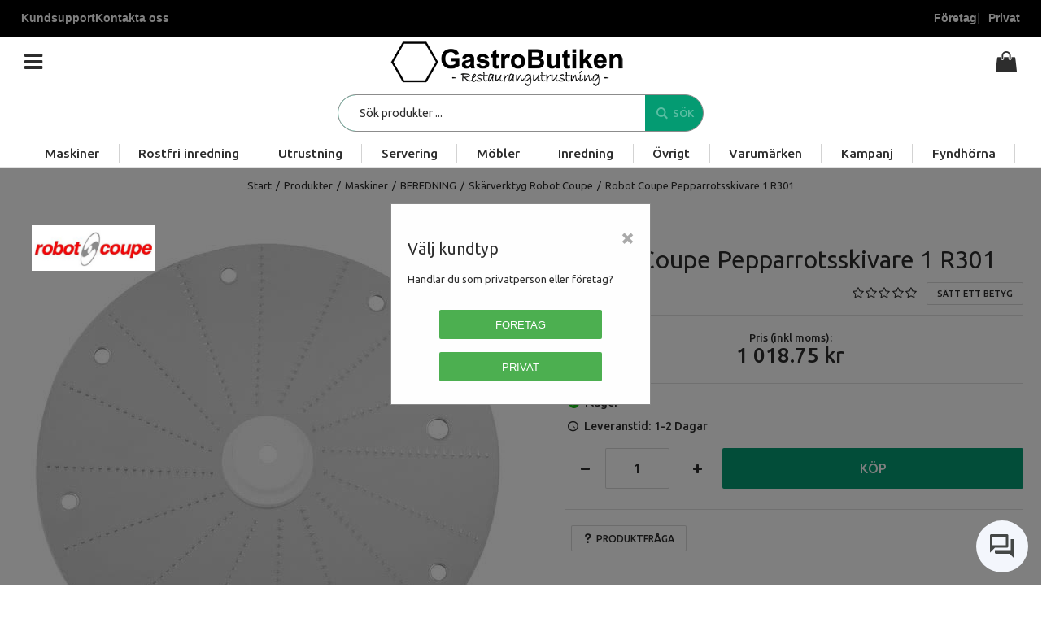

--- FILE ---
content_type: text/html; charset=utf-8
request_url: https://www.gastrobutiken.se/Produkter/Maskiner/BEREDNING/Skarverktyg-Robot-Coupe/Robot-Coupe-Pepparrotsskivare-1-R301?id=RC27079
body_size: 82553
content:


<!DOCTYPE html>
<html id="htmlTag" prefix="og: http://ogp.me/ns/website#" lang="sv">
<head id="head"><meta property="og:description" content="Robot Coupe rivskiva 1 mm (Pepparrotsrivare)
Rivskiva till Snabbhack &amp; Grönsaksskärare
Ett tillbehör till food processor för restauranger som snabbt och smidigt finriver grönsaker m.m. Lämpar sig ut" /><meta property="og:title" content="Robot Coupe Pepparrotsskivare 1 R301" /><meta property="og:type" content="website" /><meta name="twitter:url" content="https://www.gastrobutiken.se/Produkter/Maskiner/BEREDNING/Skarverktyg-Robot-Coupe/Robot-Coupe-Pepparrotsskivare-1-R301?id=RC27079" /><meta property="og:url" content="https://www.gastrobutiken.se/Produkter/Maskiner/BEREDNING/Skarverktyg-Robot-Coupe/Robot-Coupe-Pepparrotsskivare-1-R301?id=RC27079" /><meta name="twitter:image" content="https://www.gastrobutiken.se/images/prodZoom/27078.jpg" /><meta property="og:image" content="https://www.gastrobutiken.se/images/prodZoom/27078.jpg" /><meta http-equiv="X-UA-Compatible" content="IE=edge" /><meta charset="UTF-8" /><meta name="description" content="Robot Coupe rivskiva 1 mm (Pepparrotsrivare)
Rivskiva till Snabbhack &amp; Grönsaksskärare
Ett tillbehör till food processor för restauranger som snabbt och smidigt finriver grönsaker m.m. Lämpar sig ut" /><meta content="True" name="HandheldFriendly" /><meta name="viewport" content="width=device-width, initial-scale=1.0, user-scalable=no" /><link id="layout" rel="stylesheet" type="text/css" media="all" href="/css/theme-gamma.min.css?v=20251127085337" /><link id="user" rel="stylesheet" type="text/css" media="all" href="/css/user.css?v=20251127085337" /><title>
	Robot Coupe Pepparrotsskivare 1 R301
</title><link rel="shortcut icon" href=/images/user/favico.ico ><link rel="icon" href=/images/user/favico.ico ><script type="text/javascript" charset="utf-8" src="/Scripts/headerScriptBundle.min.js?v=20251127085337"></script><script>document.getElementsByTagName('html')[0].className = 'js';</script><script type="text/javascript" charset="utf-8" src="/Scripts/cartScript.min.js?v=20251127085337"></script><!-- Google Tag Manager -->
<script>(function(w,d,s,l,i){w[l]=w[l]||[];w[l].push({'gtm.start':
new Date().getTime(),event:'gtm.js'});var f=d.getElementsByTagName(s)[0],
j=d.createElement(s),dl=l!='dataLayer'?'&l='+l:'';j.async=true;j.src=
'https://www.googletagmanager.com/gtm.js?id='+i+dl;f.parentNode.insertBefore(j,f);
})(window,document,'script','dataLayer','GTM-MWVCBTH');</script>
<!-- End Google Tag Manager -->

<!-- Google tag (gtag.js) -->
<script async src="https://www.googletagmanager.com/gtag/js?id=G-FKSC251GY7"></script>
<script>
  window.dataLayer = window.dataLayer || [];
  function gtag(){dataLayer.push(arguments);}
  gtag('js', new Date());

  gtag('config', 'G-FKSC251GY7');
</script>

<!-- Google tag (gtag.js) -->
<script async src="https://www.googletagmanager.com/gtag/js?id=UA-40746833-1"></script>
<script>
  window.dataLayer = window.dataLayer || [];
  function gtag(){dataLayer.push(arguments);}
  gtag('js', new Date());

  gtag('config', 'UA-40746833-1');
</script>

<meta name='keywords' content='restaurangutrustning, restaurangmaskiner, storköksutrustning, drickakyl, läskkyl, barkyl' />
<meta property="og:image" content="https://www.gastrobutiken.se/images/site/logo.png" />
<meta name="google-site-verification" content="60LWfzAXJ9olwsr8PY6cfwPgD5vsmf34e1k2VxAM4_0" />
<meta name="theme-color" content="#C2C2C2">
<link rel="canonical" href="https://www.gastrobutiken.se/">
<meta name="viewport" content="width=device-width, initial-scale=1.0, user-scalable=yes">
<link rel="preload" href="/css/fontello.woff" as="font" type="font/woff" crossorigin="anonymous"">
<link rel="preload" href="/css/user.css" as="style">
<link rel="preload" href="/scripts/user.js" as="script">
<link rel="preload" href="/css/theme-gamma.min.css" as="style">

<!-- TrustBox script -->
<script type="text/javascript" src="//widget.trustpilot.com/bootstrap/v5/tp.widget.bootstrap.min.js" async></script>
<!-- End TrustBox script -->

<meta name="google-site-verification" content="hDwlh146ZpNJNTj9aG3kZTeVFHq3WLSTFNbBC8L7HEA" />

<!-- Facebook Pixel Code -->
<script>
!function(f,b,e,v,n,t,s)
{if(f.fbq)return;n=f.fbq=function(){n.callMethod?
n.callMethod.apply(n,arguments):n.queue.push(arguments)};
if(!f._fbq)f._fbq=n;n.push=n;n.loaded=!0;n.version='2.0';
n.queue=[];t=b.createElement(e);t.async=!0;
t.src=v;s=b.getElementsByTagName(e)[0];
s.parentNode.insertBefore(t,s)}(window, document,'script',
'https://connect.facebook.net/en_US/fbevents.js');
fbq('init', '367911070432649');
fbq('track', 'PageView');
</script>
<noscript><img height="1" width="1" style="display:none"
src="https://www.facebook.com/tr?id=367911070432649&ev=PageView&noscript=1"
/></noscript>
<!-- End Facebook Pixel Code -->

<script id="CookieConsent" src="https://policy.app.cookieinformation.com/uc.js"
    data-culture="SV" data-gcm-version="2.0" type="text/javascript"></script>


<link rel="stylesheet" href="https://www.gstatic.com/dialogflow-console/fast/df-messenger/prod/v1/themes/df-messenger-default.css">
<script src="https://www.gstatic.com/dialogflow-console/fast/df-messenger/prod/v1/df-messenger.js"></script>
<df-messenger
  location="eu"
  project-id="gen-lang-client-0189886472"
  agent-id="7a4add75-e7ce-4266-89bc-2ee390051c3f"
  language-code="sv"
  max-query-length="-1">
  <df-messenger-chat-bubble
    chat-title="GastroBot"
    chat-title-icon="https://fonts.gstatic.com/s/i/materialiconsoutlined/android/v14/24px.svg">
  </df-messenger-chat-bubble>
</df-messenger>
<style>
  df-messenger {
    z-index: 999;
    position: fixed;
    --df-messenger-font-color: #000;
    --df-messenger-font-family: Google Sans;
    --df-messenger-chat-background: #EEF7EE;
    --df-messenger-message-user-background: #C8E6C9;
    --df-messenger-message-bot-background: #fff;
    bottom: 16px;
    right: 16px;
  }
</style><meta name="keywords" content="Skärverktyg hällde, kivar hällde, skärverktyg robot coupe, knivar robot coupe" /></head>
<body id="body" itemscope="itemscope" itemtype="http://schema.org/WebPage" class=" page-Product prod-RC27079 guest private kkat-6 lang-sv cntry-SE curr-SEK inclVat no-cross theme-gamma">

    
    <div id="BodyScripts">
	<!-- Google Tag Manager (noscript) -->
<noscript><iframe src="https://www.googletagmanager.com/ns.html?id=GTM-MWVCBTH"
height="0" width="0" style="display:none;visibility:hidden"></iframe></noscript>
<!-- End Google Tag Manager (noscript) -->

<script type="application/ld+json">
{
  "@context": "https://schema.org",
  "@type": "LocalBusiness",  // Use LocalBusiness if applicable
  "name": "Gastrobutiken.se",
  "description": "Selling restaurant equipment online since 2013",
  "url": "https://www.gastrobutiken.se",
  "logo": "https://www.gastrobutiken.se/images/site/logo.png",
  "telephone": "044109200",
  "image": "https://www.gastrobutiken.se/images/prod630/restaurangpaket.jpg",
  "contactPoint": {
    "@type": "ContactPoint",
    "telephone": "+46 44109200",
    "email": "info@gastrobutiken.se"
  },
  "geo": {
    "@type": "GeoCoordinates",
    "latitude": 56.046919352849905,
    "longitude": 14.161467479089112
  },
  "priceRange": "$",
  "openingHoursSpecification": [
    {
      "@type": "OpeningHoursSpecification",
      "dayOfWeek": "Monday",
      "opens": "08:00:00",
      "closes": "17:00:00"
    },
    {
      "@type": "OpeningHoursSpecification",
      "dayOfWeek": "Tuesday",
      "opens": "08:00:00",
      "closes": "17:00:00"
    },
    {
      "@type": "OpeningHoursSpecification",
      "dayOfWeek": "Wednesday",
      "opens": "08:00:00",
      "closes": "17:00:00"
    },
    {
      "@type": "OpeningHoursSpecification",
      "dayOfWeek": "Thursday",
      "opens": "08:00:00",
      "closes": "17:00:00"
    },
    {
      "@type": "OpeningHoursSpecification",
      "dayOfWeek": "Friday",
      "opens": "08:00:00",
      "closes": "17:00:00"
    }
    // ... Opening hours for other days, including weekends if applicable
  ],
  "sameAs": [
    "https://www.facebook.com/gastrobutiken",
    "https://www.instagram.com/gastrobutiken.se/",
    "https://twitter.com/gastrobutikense",
    "https://www.youtube.com/c/gastroswedentech9413?si=iUSagA8GLE_cr6GF"
  ],
  "address": {
    "@type": "PostalAddress",
    "streetAddress": "Industrigatan 24",
    "postalCode": "29136",
    "addressCountry": "SE",
    "addressLocality": "Kristianstad",
    "addressRegion": "Skåne" // Add addressRegion if applicable
  }
}
</script>


<div class="top-banner">
    <div class="banner-left">
        <nav>
            <ul>
                <li><a href="https://www.gastrobutiken.se/Meny/Kundsupport/Kundsupport">Kundsupport</a></li>
                <li><a href="https://www.gastrobutiken.se/Meny/Kontakta-oss">Kontakta oss</a></li>
            </ul>
        </nav>
    </div>
    <div class="banner-right">
        <a href="#" id="foretag-knapp">Företag</a>
        <a href="#" id="privat-knapp">Privat</a>
    </div>
</div><div id="kundtyp-modal" class="modal">
  <div class="modal-content">
    <span class="close">&times;</span>
    <h2>Välj kundtyp</h2>
    <p>Handlar du som privatperson eller företag?</p>
    <div class="knappar">
      <button id="foretag-knapp-modal">Företag</button>
      <button id="privat-knapp-modal">Privat</button>
    </div>
  </div>
</div>
<!DOCTYPE HTML>
</div>

    
    <div id="ResponsiveCheck"></div>

    
<!-- ASP.view_proditem_aspxlang=sv guestid= proditem=RC27079; tree=START ; cont= -->


    <form method="post" action="/Produkter/Maskiner/BEREDNING/Skarverktyg-Robot-Coupe/Robot-Coupe-Pepparrotsskivare-1-R301?id=RC27079" onsubmit="javascript:return WebForm_OnSubmit();" id="form1" class="page-form-container">
<div class="aspNetHidden">
<input type="hidden" name="__EVENTTARGET" id="__EVENTTARGET" value="" />
<input type="hidden" name="__EVENTARGUMENT" id="__EVENTARGUMENT" value="" />
<input type="hidden" name="__VIEWSTATE" id="__VIEWSTATE" value="/[base64]/[base64]/[base64]/AQAAABsAAAAAAADwvwEAAABnDAwbAAAAAAAAAAABAAAAGwAAAAAAAAAAAQAAAGgC/////w8C/////[base64]/AQAAABsAAAAAAADwvwEAAABnDAwbAAAAAAAAAAABAAAAGwAAAAAAAAAAAQAAAGdnAv////8PZQL/////DwL/////[base64]/AQAAAGcMDBsAAAAAAAAAAAEAAAAbAAAAAAAAAAABAAAAZ2gC/////w9laGYC/////w9naGhkAgMPZBYCAgMPFCsAERsAAAAAAADwvwEAAAAbAAAAAAAA8L8BAAAAZwwMGwAAAAAAAAAAAQAAABsAAAAAAAAAAAEAAABnaAL/////D2VoZgL/////D2doaGQCBQ9kFgICAw8UKwARGwAAAAAAAPC/AQAAABsAAAAAAADwvwEAAABnDAwbAAAAAAAAAAABAAAAGwAAAAAAAAAAAQAAAGdoAv////8PZWhmAv////[base64]/AQAAAGcMDBsAAAAAAAAAAAEAAAAbAAAAAAAAAAABAAAAZ2cFATFkZGRkaGhoaAQgZWQCAw8PFgIfA2dkZAIHD2QWAgIBD2QWBgIBDxQrABQbAAAAAAAA8L8BAAAAGwAAAAAAAPC/AQAAAGcMDBsAAAAAAAAAAAEAAAAbAAAAAAAAAAABAAAAZ2dlZGRkZGhoaGgEIGVkAgIPFCsAFBsAAAAAAADwvwEAAAAbAAAAAAAA8L8BAAAAZwwMGwAAAAAAAAAAAQAAABsAAAAAAAAAAAEAAABnZ2VkZGRkaGhoaAQgZWQCAw8UKwAUGwAAAAAAAPC/[base64]/AQAAAGcMDBsAAAAAAAAAAAEAAAAbAAAAAAAAAAABAAAAZ2cC/////w9lAv////8PAv////[base64]/Yk3iTA8H154MjDBEBZm4yQeZrA==" />
</div>

<script type="text/javascript">
//<![CDATA[
var theForm = document.forms['form1'];
if (!theForm) {
    theForm = document.form1;
}
function __doPostBack(eventTarget, eventArgument) {
    if (!theForm.onsubmit || (theForm.onsubmit() != false)) {
        theForm.__EVENTTARGET.value = eventTarget;
        theForm.__EVENTARGUMENT.value = eventArgument;
        theForm.submit();
    }
}
//]]>
</script>


<script src="/WebResource.axd?d=C_VLFuThQr49TV6ieBk9hWKRBDk8hvXXipmXdJFnCjsj8ZqzZvqFkV7s6QRrQakLOaJC2r9_ULfsA5o22rM-K3DOhoRldvewaCARtFCX22k1&amp;t=638901608248157332" type="text/javascript"></script>


<script src="/WebResource.axd?d=08D32CV-6q7pVUyhI4iQopj7LUYUBZdPSDCHY70vGXe-QOY9Lgg-CXtwncaykrBtz-fK8p-fuPGw5OakIir2xDzeiNqxtbyslI1ge_-9I98Oldgqp_iD-EHFM0K4tHGVyF9jAKQ1oBqeZo9_cWxNlA2&amp;t=638991462285840883" type="text/javascript"></script>
<script src="/WebResource.axd?d=dil2dAGjdEA9kl3Fi7Vck8_f_am-7UavK-KVF7csvnjmzck9sHhPjwyPbmfbKkKMZvWP_0KdrFcTXoTSxFb0kC3IdRQYXZwUPzAnCngby-cXUAPP_QIanS2HQVdHLtUElLSJDaUoEHwrCsYX4kgzWg2&amp;t=638991462285840883" type="text/javascript"></script>
<script src="/WebResource.axd?d=hzsXCwRyzNMrqrg64AwhbJA7cUz5TUbfZwHJSobPbNw2CJEv3hc-vA-H7vdACvQhwRAfUTKho7ndFiA0ttL3uOSFyvRpnNvcSKTOYWhSUk2xjtUGP8nt3KvkDS3UvaFe6X_RFn5qGCE6y0V7DOLYQwBjHaBQX7HvMMOVpSOaxVg1&amp;t=638991462285840883" type="text/javascript"></script>
<script src="/WebResource.axd?d=-urfvR9g-WhgNqqZQNtK8KYf4LJHLn0kz0_q8-d1oSuSL2bKicBz6efmiYNnWE5ncMSGvy_sAjsKW-BqxyOJZUOHLBYs4QpKsoniNTqcKHh22QklRKRLbRsvFJeDP3OeIWSSuxtShHG7J5SGg8uaKw2&amp;t=638991462285840883" type="text/javascript"></script>
<script src="/WebResource.axd?d=W8w3E9beE-iH1zKxYghQ6fLCZpcLoplWmybtz39DtqsrC5Z03mpuTDSBLyNzcFSAlv7cnmclIdDmGP9nUBNuNZPvMOv-8xyGnHharJwVI5Qg-Bv79E0iK3-_kx9vjLVcUTyOryajdqQq0dG-kOSCErrcEZ3MIljqv9hXzhD3oss1&amp;t=638991462285840883" type="text/javascript"></script>
<script src="/ScriptResource.axd?d=KHD92bbNHCl5XzEfk0EZJ-MYFIPHix18OnPNnsODWQHP0Bs2ZStmx1w6U_se7hy8qs-Mt1Z4EgxTAbsuLYz7A6XmUYaCty7Zfi6gbCThTteCOolAOaGaxwUZE-ANVqzpY0i7la9xU2oOJDqfV-WTMC5j55ggsZhTSyzsveSl3XU1&amp;t=ffffffff93d1c106" type="text/javascript"></script>
<script src="/ScriptResource.axd?d=qV_Dn768RUeDJVmTC8qTHeIBnpChAqEAEbFfeUD2TLEcOrafAMam5J7dd9M63aAzERPv3HVv4XBg7rxPLQ_f-XDfUxR_BoTDeY4542YxuoFqkHXp98UCDOJcGohvt_qxS98hVkleJ_FLrZ01VNzuueciuqOaTfkJspf7_y2PXGQ1&amp;t=5c0e0825" type="text/javascript"></script>
<script src="/ScriptResource.axd?d=NVMgkmI0p6UlMgPizFybWdDQIUZN05e60oY56sC5qyn-13WrZ-jXVGrU699MSHca8pNkAzxKRSNWk2ilU7nvSkSOUQhS8uImJbqHIp-W6An0RgR77X3__tkvfaukrx8dGWI-9u3CX2liHDvuyP3z0uKqH7e1H10zvOSi-nhrh1bsK8VlgIlnOLCGv2srY7VY0&amp;t=5c0e0825" type="text/javascript"></script>
<script type="text/javascript">
//<![CDATA[
var PageMethods = function() {
PageMethods.initializeBase(this);
this._timeout = 0;
this._userContext = null;
this._succeeded = null;
this._failed = null;
}
PageMethods.prototype = {
_get_path:function() {
 var p = this.get_path();
 if (p) return p;
 else return PageMethods._staticInstance.get_path();},
CreateProductRatings:function(sProductId,succeededCallback, failedCallback, userContext) {
return this._invoke(this._get_path(), 'CreateProductRatings',false,{sProductId:sProductId},succeededCallback,failedCallback,userContext); }}
PageMethods.registerClass('PageMethods',Sys.Net.WebServiceProxy);
PageMethods._staticInstance = new PageMethods();
PageMethods.set_path = function(value) { PageMethods._staticInstance.set_path(value); }
PageMethods.get_path = function() { return PageMethods._staticInstance.get_path(); }
PageMethods.set_timeout = function(value) { PageMethods._staticInstance.set_timeout(value); }
PageMethods.get_timeout = function() { return PageMethods._staticInstance.get_timeout(); }
PageMethods.set_defaultUserContext = function(value) { PageMethods._staticInstance.set_defaultUserContext(value); }
PageMethods.get_defaultUserContext = function() { return PageMethods._staticInstance.get_defaultUserContext(); }
PageMethods.set_defaultSucceededCallback = function(value) { PageMethods._staticInstance.set_defaultSucceededCallback(value); }
PageMethods.get_defaultSucceededCallback = function() { return PageMethods._staticInstance.get_defaultSucceededCallback(); }
PageMethods.set_defaultFailedCallback = function(value) { PageMethods._staticInstance.set_defaultFailedCallback(value); }
PageMethods.get_defaultFailedCallback = function() { return PageMethods._staticInstance.get_defaultFailedCallback(); }
PageMethods.set_enableJsonp = function(value) { PageMethods._staticInstance.set_enableJsonp(value); }
PageMethods.get_enableJsonp = function() { return PageMethods._staticInstance.get_enableJsonp(); }
PageMethods.set_jsonpCallbackParameter = function(value) { PageMethods._staticInstance.set_jsonpCallbackParameter(value); }
PageMethods.get_jsonpCallbackParameter = function() { return PageMethods._staticInstance.get_jsonpCallbackParameter(); }
PageMethods.set_path("ProdItem.aspx");
PageMethods.CreateProductRatings= function(sProductId,onSuccess,onFailed,userContext) {PageMethods._staticInstance.CreateProductRatings(sProductId,onSuccess,onFailed,userContext); }
function WebForm_OnSubmit() {
if (typeof(ValidatorOnSubmit) == "function" && ValidatorOnSubmit() == false) return false;
return true;
}
//]]>
</script>

<div class="aspNetHidden">

	<input type="hidden" name="__VIEWSTATEGENERATOR" id="__VIEWSTATEGENERATOR" value="C4A4B75A" />
	<input type="hidden" name="__EVENTVALIDATION" id="__EVENTVALIDATION" value="/[base64]/Tw7buYVOg3uQNm" />
</div>

        
        <input type="hidden" name="ctl00$hfCustCat" id="hfCustCat" value="6" />
        <input type="hidden" name="ctl00$hfGuestId" id="hfGuestId" />
        <input type="hidden" name="ctl00$bDefaultImage" id="bDefaultImage" value="false" />

        <script type="text/javascript">
//<![CDATA[
Sys.WebForms.PageRequestManager._initialize('ctl00$ScriptManager', 'form1', ['tctl00$CartControl$Cart','Cart','tctl00$OpenCartWrapper','OpenCartWrapper','tctl00$MainContent$updProduct','updProduct','tctl00$MainContent$UpdatePanelInfoWrapper','UpdatePanelInfoWrapper','tctl00$MainContent$AddRatingWrapper','AddRatingWrapper'], ['ctl00$MainContent$txtQuestion','MainContent_txtQuestion'], [], 90, 'ctl00');
//]]>
</script>


        
        

        
        <div id="PreLoad" class="preloader-wrapper" style="z-index: 9000; display: none">
            <div id="PreLoadSpinner" class="preloader-spinner">Loading...</div>
        </div>

        
        <div id="controlOverlay" class="control-overlay"></div>
        <div id="filterSortOverlay" class="filter-panel-overlay"></div>
        <div id="OffcanvasMenuOverlay" class="offcanvas-overlay"></div>
        <div id="OffcanvasCartOverlay" class="offcanvas-overlay"></div>

        
        <div id="Page" class="page main">

            
            <div id="GlobalNotificationWrapper" class="global-notifications">
                <div id="SignedIn">
                    
                </div>
                <div id="AddedToCartWrapper" class="addedToCart-wrapper">
	
    <div id="AddedToCartInfo" class="addedToCart">
		
        
        
        <span id="AddedText" class="addedText">Produkten har lagts i din varukorg</span>

        
        <span id="AddedButtons" class="btn-group"><a id="ShowBasketButton" class="fw-button fw-button-xs btn-infolist btn-showbasket" onclick="JavaScript:showBasketClick(); return false;">Visa varukorgen</a><a id="ToCartButton" class="fw-button fw-button-xs fw-button-success btn-infolist btn-tocheckout" href="/Checkout">Till kassan</a></span>
    
	</div>

</div>
            </div>

            
            <div id="Menu" class="offcanvas-panel">

                
                <div id="MenuToolbar" class="menu-toolbar">

                    
                    <div id="MenuToolbarPanels" class="menu-toolbar-panels">

                        
                        <div id="MenuToolbarPanelUser" class="menu-toolbar-panel offcanvas-scroll-content">

                            
                            <button type="button" id="MenuToolbarPanelUserClose" class="fw-button fw-button-link fw-button-squared offcanvas-close-button">
                                <i class="fw-icon-left"></i>
                            </button>

                            
                            <div class="menu-toolbar-panel-content">
                                <div id="MyAccountWrapper" class="myaccount">

</div>
                                <div id="LoginWrapper" class="login">

</div>
                                <div id="LogoutWrapper" class="logout">

</div>
                                <div id="RegisterWrapper" class="register">

</div>
                            </div>
                        </div>

                        
                        <div id="MenuToolbarPanelLocation" class="menu-toolbar-panel offcanvas-scroll-content">

                            
                            <button type="button" id="MenuToolbarPanelLocationClose" class="fw-button fw-button-link fw-button-squared offcanvas-close-button">
                                <i class="fw-icon-left"></i>
                            </button>

                            
                            <div class="menu-toolbar-panel-content">
                                <div class="flags-wrapper">
                                    <div class="offcanvas-title">Inställningar</div>
                                    

<div id="Flags" class="flags">
    <div id="LangMenu_lang" class="lay_langmenu chooseCouLanCur"><div id="LangMenu_currentCouLanCur" class="currentCouLanCur" onclick="JavaScript:toggleClass(&#39;couLanCur&#39;, &#39;show&#39;); return false;">
	<img class="currentCountry" src="/images/site/flag-SE.png" alt="SE" /><span class="text"><span>Sverige - SEK</span></span><input type="hidden" name="ctl00$LangMenu$GEODEFCRC" id="GEODEFCRC" value="SEK" />
</div><div id="LangMenu_pnlChangeCouLanCur" class="couLanCur form">
	<span class="couLanCurHeader">Välj dina inställningar</span><div class="couLanCurChoices form-group">
		<div id="LangMenu_ChooseCountry" class="clc-section clc-country">
			<div id="rbMenuCountry" class="GeoCountry">
				<h2 class="couLanCurChoicesTitle">Land</h2><div id="LangMenu_rbMenuCountry-0" class="row" data-guest="DK">
					<input id="rbMenuCountry-DK" type="radio" name="ctl00$LangMenu$GeoCountry" value="rbMenuCountry-DK" onclick="var $this = $(&#39;#rbMenuCountry-DK&#39;); GetGEOInfoRadio($this, &#39;sv&#39;);" onfocus="lastFocus = this.id;" /><label for="rbMenuCountry-DK">Danmark</label>
				</div><div id="LangMenu_rbMenuCountry-1" class="row" data-guest="FI">
					<input id="rbMenuCountry-FI" type="radio" name="ctl00$LangMenu$GeoCountry" value="rbMenuCountry-FI" onclick="var $this = $(&#39;#rbMenuCountry-FI&#39;); GetGEOInfoRadio($this, &#39;sv&#39;);" onfocus="lastFocus = this.id;" /><label for="rbMenuCountry-FI">Finland</label>
				</div><div id="LangMenu_rbMenuCountry-2" class="row" data-guest="PRI">
					<input id="rbMenuCountry-SE" type="radio" name="ctl00$LangMenu$GeoCountry" value="rbMenuCountry-SE" checked="checked" onclick="var $this = $(&#39;#rbMenuCountry-SE&#39;); GetGEOInfoRadio($this, &#39;sv&#39;);" onfocus="lastFocus = this.id;" /><label for="rbMenuCountry-SE">Sverige</label>
				</div><input type="hidden" name="ctl00$LangMenu$CheckedCountry" id="CheckedCountry" value="SE" />
			</div>
		</div><div id="LangMenu_ChooseLang" class="clc-section clc-lang">
			<div class="row GeoLanguage">
				<label class="label">Spr&#229;k: </label><span id="GeoLanguageText" class="value">Svenska</span>
			</div>
		</div><div id="LangMenu_ChooseCurrency" class="clc-section clc-currency">
			<div id="rbMenuCurrency" class="GeoCurrency">
				<h2 class="couLanCurChoicesTitle">Valuta</h2><div id="LangMenu_rbMenuCurrency-0" class="row">
					<input id="rbMenuCurrency-DKK" type="radio" name="ctl00$LangMenu$GeoCurrency" value="rbMenuCurrency-DKK" onfocus="lastFocus = this.id;" /><label for="rbMenuCurrency-DKK">Danska kronor</label>
				</div><div id="LangMenu_rbMenuCurrency-1" class="row">
					<input id="rbMenuCurrency-EUR" type="radio" name="ctl00$LangMenu$GeoCurrency" value="rbMenuCurrency-EUR" onfocus="lastFocus = this.id;" /><label for="rbMenuCurrency-EUR">Euro</label>
				</div><div id="LangMenu_rbMenuCurrency-2" class="row">
					<input id="rbMenuCurrency-SEK" type="radio" name="ctl00$LangMenu$GeoCurrency" value="rbMenuCurrency-SEK" checked="checked" onfocus="lastFocus = this.id;" /><label for="rbMenuCurrency-SEK">Svenska kronor</label>
				</div><input type="hidden" name="ctl00$LangMenu$CheckedCurrency" id="CheckedCurrency" value="SEK" />
			</div>
		</div><div class="btn-group">
			<input type="submit" name="ctl00$LangMenu$btnSave" value="Spara" onclick="javascript:WebForm_DoPostBackWithOptions(new WebForm_PostBackOptions(&quot;ctl00$LangMenu$btnSave&quot;, &quot;&quot;, true, &quot;&quot;, &quot;&quot;, false, false))" id="LangMenu_btnSave" class="fw-button btn-save btn-action" />
		</div>
	</div>
</div></div>
</div>


                                </div>
                            </div>
                        </div>
                    </div>
                </div>

                
                <div id="MenuContent" class="offcanvas-panel-menu-content offcanvas-scroll-content">

                    
                    <button id="CloseMenu" class="fw-button fw-button-squared fw-button-link offcanvas-close-button">
                        <i class="fw-icon-cancel"></i>
                    </button>

                    
                    <div class="offcanvas-title">
                        Meny
                    </div>

                    
                    <div id="MenuToolbarTabs" class="menu-toolbar-tabs">
                        <ul class="fw-list-unstyled">
                            <li class="menu-toolbar-tab">
                                
                                <a id="UserLoginLink" class="menu-toolbar-item" href="/Meny/Mitt-konto/Logga-in">
                                    <i class="fw-icon-user"></i>
                                    <span>Logga in</span></a>
                            </li>
                            <li class="menu-toolbar-tab">
                                <a id="LocationTabToggle" href="#" class="menu-toolbar-item">
                                    <i class="fw-icon-globe"></i>
                                    Inställningar
                                </a>
                            </li>
                        </ul>
                    </div>

                    
                    <nav id="Tree" class="nav nav-wrapper">
                        <div id="NavTree-Vertikal" class="nav-tree Vertikal"><ul class="fw-accordion fw-list-unstyled"><li ><div><a  href="/Produkter/Maskiner">Maskiner</a><i class="fw-icon-down-open fw-accordionToggle"></i></div><ul  class="fw-accordionContent fw-accordionOpen"><li  class="current"><div><a class="current current"  href="/Produkter/Maskiner/BEREDNING">BEREDNING</a><i class="fw-icon-down-open fw-accordionToggle"></i></div></li><li ><div><a  href="/Produkter/Maskiner/BUFFEUTRUSTNING">BUFFEUTRUSTNING</a><i class="fw-icon-down-open fw-accordionToggle"></i></div><ul  class="fw-accordionContent"><li ><div><a  href="/Produkter/Maskiner/BUFFEUTRUSTNING/Drop-in">Drop in</a><i class="fw-icon-down-open fw-accordionToggle"></i></div></li></ul></li><li ><div><a  href="/Produkter/Maskiner/DISKMASKINER">DISKMASKINER</a><i class="fw-icon-down-open fw-accordionToggle"></i></div></li><li ><div><a  href="/Produkter/Maskiner/EXPONERING">EXPONERING</a><i class="fw-icon-down-open fw-accordionToggle"></i></div></li><li ><div><a  href="/Produkter/Maskiner/FRITERA,-GRILLA-och-STEKA">FRITERA, GRILLA &amp; STEKA</a><i class="fw-icon-down-open fw-accordionToggle"></i></div></li><li ><div><a  href="/Produkter/Maskiner/KAFFEMASKINER">KAFFEMASKINER</a><i class="fw-icon-down-open fw-accordionToggle"></i></div></li><li ><div><a  href="/Produkter/Maskiner/KYL-och-FRYS">KYL &amp; FRYS</a><i class="fw-icon-down-open fw-accordionToggle"></i></div><ul  class="fw-accordionContent"><li ><div><a  href="/Produkter/Maskiner/KYL-och-FRYS/Frysbox-och-Glassfrys">Frysbox &amp; Glassfrys</a><i class="fw-icon-down-open fw-accordionToggle"></i></div></li><li ><div><a  href="/Produkter/Maskiner/KYL-och-FRYS/Kylbankar">Kylbänkar</a><i class="fw-icon-down-open fw-accordionToggle"></i></div></li></ul></li><li ><div><a  href="/Produkter/Maskiner/PIZZAUTRUSTNING">PIZZAUTRUSTNING</a><i class="fw-icon-down-open fw-accordionToggle"></i></div></li><li ><div><a  href="/Produkter/Maskiner/RESTAURANGUGN">RESTAURANGUGN</a><i class="fw-icon-down-open fw-accordionToggle"></i></div><ul  class="fw-accordionContent"><li ><div><a  href="/Produkter/Maskiner/RESTAURANGUGN/Ugnsformar">Ugnsformar</a><i class="fw-icon-down-open fw-accordionToggle"></i></div></li></ul></li><li ><div><a  href="/Produkter/Maskiner/VARMHALLNING">VARMHÅLLNING</a><i class="fw-icon-down-open fw-accordionToggle"></i></div></li></ul></li><li ><div><a  href="/Produkter/Rostfri-inredning">Rostfri inredning</a><i class="fw-icon-down-open fw-accordionToggle"></i></div><ul  class="fw-accordionContent"><li ><div><a  href="/Produkter/Rostfri-inredning/ARBETSBANKAR">ARBETSBÄNKAR</a><i class="fw-icon-down-open fw-accordionToggle"></i></div></li><li ><div><a  href="/Produkter/Rostfri-inredning/HYLLOR">HYLLOR</a><i class="fw-icon-down-open fw-accordionToggle"></i></div></li><li ><div><a  href="/Produkter/Rostfri-inredning/STATIV-UNDERREDE">STATIV/UNDERREDE</a><i class="fw-icon-down-open fw-accordionToggle"></i></div></li><li ><div><a  href="/Produkter/Rostfri-inredning/VAGNAR">VAGNAR</a><i class="fw-icon-down-open fw-accordionToggle"></i></div></li><li ><div><a  href="/Produkter/Rostfri-inredning/VENTILATION">VENTILATION</a><i class="fw-icon-down-open fw-accordionToggle"></i></div></li></ul></li><li ><div><a  href="/Produkter/Utrustning">Utrustning</a><i class="fw-icon-down-open fw-accordionToggle"></i></div><ul  class="fw-accordionContent"><li ><div><a  href="/Produkter/Utrustning/Baktillbehor">Baktillbehör</a><i class="fw-icon-down-open fw-accordionToggle"></i></div></li><li ><div><a  href="/Produkter/Utrustning/Barutrustning">Barutrustning</a><i class="fw-icon-down-open fw-accordionToggle"></i></div></li><li ><div><a  href="/Produkter/Utrustning/Buffeutrustning">Bufféutrustning</a><i class="fw-icon-down-open fw-accordionToggle"></i></div></li><li ><div><a  href="/Produkter/Utrustning/KANTINER,-PLATAR-och-GALLER">KANTINER, PLÅTAR &amp; GALLER</a><i class="fw-icon-down-open fw-accordionToggle"></i></div></li><li ><div><a  href="/Produkter/Utrustning/KASTRULLER---STEKPANNOR">KASTRULLER / STEKPANNOR</a><i class="fw-icon-down-open fw-accordionToggle"></i></div></li><li ><div><a  href="/Produkter/Utrustning/KNIVAR">KNIVAR</a><i class="fw-icon-down-open fw-accordionToggle"></i></div></li><li ><div><a  href="/Produkter/Utrustning/KOKSREDSKAP">KÖKSREDSKAP</a><i class="fw-icon-down-open fw-accordionToggle"></i></div></li><li ><div><a  href="/Produkter/Utrustning/SKAR--och-HUGGBRADOR">SKÄR- &amp; HUGGBRÄDOR</a><i class="fw-icon-down-open fw-accordionToggle"></i></div></li><li ><div><a  href="/Produkter/Utrustning/TERMOS">TERMOS</a><i class="fw-icon-down-open fw-accordionToggle"></i></div></li></ul></li><li ><div><a  href="/Produkter/Servering">Servering</a><i class="fw-icon-down-open fw-accordionToggle"></i></div><ul  class="fw-accordionContent"><li ><div><a  href="/Produkter/Servering/Bestick">Bestick</a><i class="fw-icon-down-open fw-accordionToggle"></i></div><ul  class="fw-accordionContent"><li ><div><a  href="/Produkter/Servering/Bestick/Bestickserier">Bestickserier</a><i class="fw-icon-down-open fw-accordionToggle"></i></div></li></ul></li><li ><div><a  href="/Produkter/Servering/Dukning">Dukning</a><i class="fw-icon-down-open fw-accordionToggle"></i></div></li><li ><div><a  href="/Produkter/Servering/Glas">Glas</a><i class="fw-icon-down-open fw-accordionToggle"></i></div><ul  class="fw-accordionContent"><li ><div><a  href="/Produkter/Servering/Glas/Glasserier">Glasserier</a><i class="fw-icon-down-open fw-accordionToggle"></i></div></li></ul></li><li ><div><a  href="/Produkter/Servering/Korgar">Korgar</a><i class="fw-icon-down-open fw-accordionToggle"></i></div></li><li ><div><a  href="/Produkter/Servering/Melamin---Polykarbonat---Tritan">Melamin / Polykarbonat / Tritan</a><i class="fw-icon-down-open fw-accordionToggle"></i></div></li><li ><div><a  href="/Produkter/Servering/Porslin">Porslin</a><i class="fw-icon-down-open fw-accordionToggle"></i></div><ul  class="fw-accordionContent"><li ><div><a  href="/Produkter/Servering/Porslin/Porslinserier">Porslinserier</a><i class="fw-icon-down-open fw-accordionToggle"></i></div></li></ul></li><li ><div><a  href="/Produkter/Servering/Servering">Servering</a><i class="fw-icon-down-open fw-accordionToggle"></i></div></li><li ><div><a  href="/Produkter/Servering/Termos">Termos</a><i class="fw-icon-down-open fw-accordionToggle"></i></div></li></ul></li><li ><div><a  href="/Produkter/Mobler">Möbler</a><i class="fw-icon-down-open fw-accordionToggle"></i></div><ul  class="fw-accordionContent"><li ><div><a  href="/Produkter/Mobler/Bord">Bord</a><i class="fw-icon-down-open fw-accordionToggle"></i></div></li><li ><div><a  href="/Produkter/Mobler/Lampor">Lampor</a><i class="fw-icon-down-open fw-accordionToggle"></i></div></li><li ><div><a  href="/Produkter/Mobler/Mattor">Mattor</a><i class="fw-icon-down-open fw-accordionToggle"></i></div></li><li ><div><a  href="/Produkter/Mobler/Rostfri-inredning">Rostfri inredning</a><i class="fw-icon-down-open fw-accordionToggle"></i></div><ul  class="fw-accordionContent"><li ><div><a  href="/Produkter/Mobler/Rostfri-inredning/ARBETSBANKAR">ARBETSBÄNKAR</a><i class="fw-icon-down-open fw-accordionToggle"></i></div></li><li ><div><a  href="/Produkter/Mobler/Rostfri-inredning/HYLLOR">HYLLOR</a><i class="fw-icon-down-open fw-accordionToggle"></i></div></li><li ><div><a  href="/Produkter/Mobler/Rostfri-inredning/STATIV-UNDERREDE">STATIV/UNDERREDE</a><i class="fw-icon-down-open fw-accordionToggle"></i></div></li><li ><div><a  href="/Produkter/Mobler/Rostfri-inredning/VAGNAR">VAGNAR</a><i class="fw-icon-down-open fw-accordionToggle"></i></div></li><li ><div><a  href="/Produkter/Mobler/Rostfri-inredning/VENTILATION">VENTILATION</a><i class="fw-icon-down-open fw-accordionToggle"></i></div></li></ul></li><li ><div><a  href="/Produkter/Mobler/Soffor">Soffor</a><i class="fw-icon-down-open fw-accordionToggle"></i></div></li><li ><div><a  href="/Produkter/Mobler/Stolar-och-Pallar">Stolar &amp; Pallar</a><i class="fw-icon-down-open fw-accordionToggle"></i></div></li></ul></li><li ><div><a  href="/Produkter/Inredning">Inredning</a><i class="fw-icon-down-open fw-accordionToggle"></i></div><ul  class="fw-accordionContent"><li ><div><a  href="/Produkter/Inredning/Krukor,-Korgar-och-Vaser">Krukor, Korgar &amp; Vaser</a><i class="fw-icon-down-open fw-accordionToggle"></i></div></li><li ><div><a  href="/Produkter/Inredning/Ljus-och-Lyktor">Ljus &amp; Lyktor</a><i class="fw-icon-down-open fw-accordionToggle"></i></div></li><li ><div><a  href="/Produkter/Inredning/Dekorationer">Dekorationer</a><i class="fw-icon-down-open fw-accordionToggle"></i></div></li></ul></li><li ><div><a  href="/Produkter/Ovrigt">Övrigt</a><i class="fw-icon-down-open fw-accordionToggle"></i></div><ul  class="fw-accordionContent"><li ><div><a  href="/Produkter/Ovrigt/Reservdelar">Reservdelar</a><i class="fw-icon-down-open fw-accordionToggle"></i></div></li></ul></li><li ><div><a  href="/Produkter/Varumarken">Varumärken</a><i class="fw-icon-down-open fw-accordionToggle"></i></div></li><li ><a  href="/Produkter/Kampanj">Kampanj</a></li><li ><a  href="/Produkter/Fyndhorna">Fyndhörna</a></li></ul></div>



                    </nav>

                    
                    <menu id="MainMenu" class="nav nav-menu">
                        <span id="MenuTitle" class="nav-menu-title hide">Meny</span>
                    <ul class="fw-list-unstyled"><li class="level1 menu-has-sub"><span class="menu-sub-title">Kundsupport</span><ul class="fw-list-unstyled"><li class="level2"><a href="/Meny/Kundsupport/Kundsupport">Kundsupport</a></li><li class="level2"><a href="/Meny/Kundsupport/Support-och-Reklamation">Support &amp; Reklamation</a></li><li class="level2"><a href="/Meny/Kundsupport/For-nya-kunder">För nya kunder</a></li><li class="level2"><a href="/Meny/Kundsupport/Kopvillkor">Köpvillkor</a></li><li class="level2"><a href="/Meny/Kundsupport/Garanti">Garanti</a></li><li class="level2"><a href="/Meny/Kundsupport/Sakerhet-och-Cookies">Säkerhet &amp; Cookies</a></li><li class="level2"><a href="/Meny/Kundsupport/Blogg">Blogg</a></li><li class="level2"><a href="/Meny/Kundsupport/Lankar">Länkar</a></li></ul></li><li class="level1 menu-has-sub"><span class="menu-sub-title">Företaget</span><ul class="fw-list-unstyled"><li class="level2"><a href="/Meny/Foretaget/Om-Gastrobutiken-se">Om Gastrobutiken.se</a></li><li class="level2"><a href="/Meny/Foretaget/Prisgaranti">Prisgaranti</a></li><li class="level2"><a href="/Meny/Foretaget/Storkoksservice">Storköksservice</a></li><li class="level2"><a href="/Meny/Foretaget/Referenskunder">Referenskunder</a></li></ul></li><li class="level1 menu-has-sub"><span class="menu-sub-title">Sidor</span><ul class="fw-list-unstyled"><li class="level2"><a href="/Meny/Sidor/Gastrobutiken-Blogginlagg">Gastrobutiken Blogginlägg</a></li><li class="level2"><a href="/Meny/Sidor/Energisnala-produkter">Energisnåla produkter</a></li><li class="level2"><a href="https://www.gastrobutiken.se/Produkter/Utrustning" target="_top">Restaurangutrustning</a></li><li class="level2"><a href="https://www.gastrobutiken.se/Produkter/Maskiner" target="_top">Restaurangmaskiner</a></li><li class="level2"><a href="/Meny/Sidor/Rabattkod">Rabattkod</a></li><li class="level2"><a href="/Meny/Sidor/Black-Friday">Black Friday</a></li><li class="level2"><a href="https://www.gastrobutiken.se/sitemap.xml" target="_blank">Sitemap</a></li></ul></li><li class="level1"><a href="/Meny/Kontakta-oss">Kontakta oss</a></li></ul></menu>
                </div>
            </div>

            
            <div id="Cart" class="cart offcanvas-panel">
	
        <div id="CartWrapper" class="cart-wrapper offcanvas-content empty">
		

            <div id="CartInner" class="cart-inner">

                <div id="CartHeader" class="cart-header">
			<div class="headerinfo">
				<span class="emptyicon"><i class="fw-icon-shopping-bag"></i></span><div class="cartquantity">
					<span id="sumquantity" class="quantity">0 </span><span class="quantitytext">Produkter</span>
				</div><div class="priceinfo">

				</div>
			</div>
		</div>

                
            </div>
        <button type="button" class="fw-button fw-button-squared fw-button-link offcanvas-close-button" id="CloseCart"><i class="fw-icon-cancel"></i></button><div class="offcanvas-title">
			<span>Varukorg</span>
		</div>
	</div>
    
</div>

            <div>
                <div id="ActionPanel">

</div>
            </div>

            
            <div id="WarningWrapper" class="warning-wrapper">

                
                <section id="outdatedBrowserWarningWrapper" class="browserwarning-section">
                    <div id="pnlOutdatedBrowserWarning" class="fw-notification-danger browserWarning">
	
    <div id="pnlOutdatedBrowserWarningInner" class="browserWarningInner">
		
        <div id="pnlOutdatedBrowserWarningText" class="browserWarningText">
			<span>Din webbläsare stöds ej. För bästa upplevelsen rekommenderas en nyare version eller en annan webbläsare.</span>
		</div>
        <div id="pnlOutdatedBrowserWarningUpdate" class="browserWarningAccept">

		</div>
    
	</div>

</div>

                </section>

                
                <section id="javaWarningWrapper" class="javascriptwarning-section">
                    

<noscript>
    <div id="noscript" class="fw-notification-danger javascriptWarning">
        <div id="pnlNoScriptHeader" class="header">
	<span id="lblHeaderText">Javascript är inaktiverat!</span>
</div>
        <div id="pnlNoScriptText" class="text">
	<span id="lblNoScriptText">Utan Javascript aktiverat i din webbläsare blir användbarheten begränsad och inga köp kan genomföras.</span>
</div>
    </div>
</noscript>

                </section>
            </div>

            
            <header id="Header" class="header">
                <div id="HeaderContainer" class="header-content">
                    <div id="HeaderInner" class="header-inner">
                        

                        
                        <div id="OpenMenuContent" class="header-item-wrapper">
                            <a href="#" id="OpenMenu" class="header-item">
                                <i id="OpenMenuIcon" class="fw-icon-menu header-icon"></i>
                                <span id="HeaderMenuText" class="hover-text header-menu-text">Meny</span>
                            </a>
                        </div>

                        
                        <div id="Logo" class="home-link logo">
	<a class="header-item" href="/"><img id="imgLogo" class="PNGLogo" src="/images/site/logo.png" alt="logo.png" /></a>
</div>

                        
                        <div id="OpenCartContent" class="header-item-wrapper">
                            <div id="OpenCartWrapper">
	
                                    <a id="OpenCart" class="header-item open-btn cart-open-btn empty" href="#"><span id="OpenCartText" class="hover-text header-cart-text">Varukorg</span>
                                        <i id="OpenCartIcon" class="fw-icon-shopping-bag header-icon"></i>
                                        </a>
                                
</div>
                        </div>
                    </div>
                </div>
            </header>

            
            <div id="MainSearch">

                <div id="SearchWrapper" class="search" onkeypress="javascript:return WebForm_FireDefaultButton(event, &#39;SearchBtn&#39;)">
	
                    <div id="Search">
		

                        <div id="SearchContent" class="fw-input-group">
			

                            
                            <div id="SearchTxt" class="fw-input-group-text" data-minLength="3">
				<input oninput="onInput = $(&#39;#SearchTxt_txtField&#39;).checkForInvalidInput(event)" id="SearchTxt_txtField" name="ctl00$SearchTxt$txtField" class="textBox fw-input-lg" ondrop="return false" placeholder="Sök produkter ..." onfocus="lastFocus = this.id;" value="" type="text" />
			</div>
                            
                            
                            <a onclick="ToggleFade();" id="SearchBtn" tabindex="-1" class="fw-button fw-button-link fw-button-disabled" href="javascript:WebForm_DoPostBackWithOptions(new WebForm_PostBackOptions(&quot;ctl00$SearchBtn&quot;, &quot;&quot;, true, &quot;&quot;, &quot;&quot;, false, true))">
                                <i class="fw-icon-search"></i> Sök</a>

                            <!-- Rensa sökfält-->
                            <button id="SearchClearBtn" type="button" class="fw-button fw-button-link fw-button-squared">
                                <i class="fw-icon-cancel"></i>
                            </button>

                            
                            
                            
                            
                            
                        
		</div>
                    
	</div>
                
</div>

                
                <div id="FastSearchOverlay" class="fastsearch-overlay"></div>
            </div>

            
            <div id="MainContainer">

                
                <div id="MasterSections" class="master-sections">

                    
                    <section id="Breadcrumbs" class="master-section">
                        <div id="BreadMenu" itemprop="breadcrumb"><a href="/" class="breadlink breadstart">Start</a><span class="bcSep">/</span><a href="/Produkter" class="breadlink">Produkter</a><span class="bcSep">/</span><a href="/Produkter/Maskiner" class="breadlink">Maskiner</a><span class="bcSep">/</span><a href="/Produkter/Maskiner/BEREDNING" class="breadlink">BEREDNING</a><span class="bcSep">/</span><a href="/Produkter/Maskiner/BEREDNING/Skarverktyg-Robot-Coupe" class="breadlink">Skärverktyg Robot Coupe</a><span class="bcSep">/</span><span class="breadtrail">Robot Coupe Pepparrotsskivare 1 R301</span></div>
                    </section>

                    
                    <section id="MainSection" class="master-section">
                        <div id="ContentWrapper" class="content-wrapper">
                            <main id="Main" class="main">
                                
                                
                                

    <div id="ProductWrapper" class="product-wrapper" itemscope="" itemtype="http://schema.org/Product">
	

        <div id="updProduct" class="product">
		
                <div id="PreloadImages" style="display:none">
			<img title="Robot Coupe rivskiva 1 mm (pepparrotsrivare)" class="enlargeImg " src="/images/prod630/27078.jpg" alt="Robot Coupe rivskiva 1 mm (pepparrotsrivare)" /><ul><li><a href="/images/prod630/27078.jpg" data-image="/images/prod630/27078.jpg" data-zoom-image="/images/prodZoom/27078.jpg" onclick="javascript:$(&#39;#main_pic&#39;).attr(&#39;src&#39;,&#39;/images/prod630/27078.jpg&#39;); $(&#39;#image_link&#39;).attr(&#39;href&#39;,&#39;/images/prod630/27078.jpg&#39;).attr(&#39;title&#39;,&#39;Robot Coupe rivskiva 1 mm (pepparrotsrivare)&#39;);$(&#39;#ImageText&#39;).text(&#39;Robot Coupe rivskiva 1 mm (pepparrotsrivare)&#39;);void(0);return false;"><img src="[data-uri]" alt="Robot Coupe rivskiva 1 mm (pepparrotsrivare)" title="Robot Coupe rivskiva 1 mm (pepparrotsrivare)" class="hqy-lazy" data-width="500" data-height="500" data-src="/images/prod500/27078.jpg" /></a></li></ul>
		</div>
                <div id="Images" class="product-images">
			<div class="selected-image-wrapper">
				<div id="GroupImage" class="groupimage">
					<img src="/images/user/robot_coupe_logo1.jpg" alt="robot_coupe_logo1.jpg" />
				</div><a id="image_link" title="Robot Coupe rivskiva 1 mm (pepparrotsrivare)" class="image_links" href="/images/prod630/27078.jpg"><img id="main_pic" title="Robot Coupe rivskiva 1 mm (pepparrotsrivare)" class="enlargeImg " itemprop="image" src="/images/prod630/27078.jpg" alt="Robot Coupe rivskiva 1 mm (pepparrotsrivare)" /></a><div id="ImageText" class="text">
					Robot Coupe rivskiva 1 mm (pepparrotsrivare)
				</div>
			</div>
		</div>
                <div id="ProductInfo" class="product-info">
			

                    <!-- Benämning -->
                    <div id="MainContent_ProductName" class="product-name">
				<h1 itemprop="name" class="title">Robot Coupe Pepparrotsskivare 1 R301</h1>
			</div>

                    <!-- Artikelkod -->
                    <div id="ProductCode" class="product-code" itemprop="productID">
				<span class="value">RC27079</span>
			</div>

                    <!-- Betyg -->
                    <div id="RatingSummary" class="rating-summary">
				<div title="Kundbetyg: 0" class="stars">
					<i class="fw-icon-star-empty"></i><i class="fw-icon-star-empty"></i><i class="fw-icon-star-empty"></i><i class="fw-icon-star-empty"></i><i class="fw-icon-star-empty"></i>
				</div><a class="fw-button fw-button-xs fw-button-outline link" onclick="ScrollDownTo();return false;" href="/Produkter/Maskiner/BEREDNING/Skarverktyg-Robot-Coupe/Robot-Coupe-Pepparrotsskivare-1-R301?id=RC27079#">S&#228;tt ett betyg</a>
			</div>

                    <!-- Prisinformation etc -->
                    <div id="Details" class="details" itemprop="offers" itemscope="" itemtype="http://schema.org/Offer">
				<meta itemprop="url" content="https://www.gastrobutiken.se/Produkter/Maskiner/BEREDNING/Skarverktyg-Robot-Coupe/Robot-Coupe-Pepparrotsskivare-1-R301?id=RC27079" />

                        <!-- Priser -->
                        <div id="PriceWrapper" class="price-wrapper">
					
                            <div id="ProductPrices" class="prices">
						<div class="price">
							<span class="label">Pris (inkl moms):</span><span class="value">1 018.75</span><meta itemprop="price" content="1018.75" />
						</div><div class="price">
							<span class="label">Rek. pris (inkl moms)</span><span class="value">1 018.75</span>
						</div><meta itemprop="priceCurrency" content="SEK" />
					</div>
                            
                        
				</div>

                        <!-- Saldo, leveransinformation -->
                        <div id="Availability" class="availability">
					<div class="stock">
						<i class="fw-icon-ok-circled instock" title="I lager"></i><span>I lager</span><link itemprop="availability" href="http://schema.org/InStock" />
					</div><div class="leadtime">
						<span class="label">Leveranstid: </span><span class="value">1-2 Dagar</span><i class="fw-icon-clock leadtime-ico"></i>
					</div>
				</div>

                        <!-- Dimensioner (ej matris) -->
                        

                        <!-- Textinmatning -->
                        

                        <!-- Favorit / Produktfråga / Köpknapp -->
                        <div id="ProductButtonGroup" class="productButtons btn-group has-quantity has-quantity-mod has-question">
					

                            <!-- Favoritknapp -->
                            

                            <!-- Produktfråga -->
                            <a id="hlProdAsk" class="fw-button productquestionlink fw-button-sm fw-button-outline" href="#Question">
                                <i class="fw-icon-help"></i>Produktfr&#229;ga</a>

                            <!-- Köpknapp -->
                            <div id="AddToCart" class="addToCart" onkeypress="javascript:return WebForm_FireDefaultButton(event, &#39;buy_0&#39;)">
						
                                <div id="Quantity" class="quantity fw-input-group quantity-mod">
							<a href="#" data-command="-" class="fw-button fw-button-squared fw-button-link fw-button-affix-left fw-input-group-button quantmodifier minus" data-min="" data-max="" data-buydec="0"><i class="fw-icon-minus"></i></a><div id="__Page_Quantity" class="numeric fw-input-affix-both">
								<input oninput="onInput = $(&#39;#__Page_Quantity_txtField&#39;).checkForInvalidInput(event)" onkeypress="onKeyPress = $(&#39;#__Page_Quantity_txtField&#39;).validatePress(event, /^-{0}(\d*)$/,null);" onkeyup="if(onKeyPress){onKeyPress = false; /*document.getElementById(&#39;__Page_Quantity_txtField&#39;).value = document.getElementById(&#39;__Page_Quantity_txtField&#39;).value.replace(/,/g, &#39;.&#39;);*/};" onpaste="$(&#39;#__Page_Quantity_txtField&#39;).validatePaste(event, /^-{0}(\d*)$/);" onblur="$(&#39;#__Page_Quantity_txtField&#39;).correctFraction(0, -1, false, &#39; &#39;, true);" pattern="[0-9 ]*" maxlength="8" id="__Page_Quantity_txtField" name="ctl00$MainContent$__Page_Quantity$txtField" class="textBox fw-input-xlg" ondrop="return false" tabindex="5" onfocus="lastFocus = this.id;removeThousandsSeparatorAndCorrectCaretPosition(&#39;__Page_Quantity_txtField&#39;, &#39; &#39;, true);" value="1" type="text" />
							</div><a href="#" data-command="+" class="fw-button fw-button-squared fw-button-link fw-button-affix-right fw-input-group-button quantmodifier plus" data-min="" data-max="" data-buydec="0"><i class="fw-icon-plus"></i></a>
						</div>
                                <div id="BtnBuy" class="buttonPlace">
							<a id="buy_0" tabindex="6" class="fw-button fw-button-xlg fw-button-full fw-button-success btn-buy" href="javascript:WebForm_DoPostBackWithOptions(new WebForm_PostBackOptions(&quot;ctl00$MainContent$buy_0&quot;, &quot;&quot;, true, &quot;&quot;, &quot;&quot;, false, true))">K&#246;p</a>
						</div>
                            
					</div>
                        <div class="questionwrapper">
						<div id="Question" class="productquestion">
							<h3 class="productquestionheader">Vad vill du veta om Robot Coupe Pepparrotsskivare 1 R301?</h3><div id="MainContent_Form" class="form form-group">
								<div id="MainContent_ctl53" class="fw-alert fw-alert-danger validationSummary" style="display:none;">

								</div><div id="MainContent_Name" class="row">
									<label class="label">Ditt namn<span class="requiredField">*</span></label><input oninput="onInput = $(&#39;#MainContent_Name_txtField&#39;).checkForInvalidInput(event)" id="MainContent_Name_txtField" name="ctl00$MainContent$Name$txtField" class="textBox" ondrop="return false" onfocus="lastFocus = this.id;" value="" type="text" />
								</div><div id="MainContent_email" class="row">
									<label class="label">Din e-post<span class="requiredField">*</span></label><input oninput="onInput = $(&#39;#MainContent_email_txtField&#39;).checkForInvalidInput(event)" id="MainContent_email_txtField" name="ctl00$MainContent$email$txtField" class="textBox" ondrop="return false" onfocus="lastFocus = this.id;" value="" type="text" />
								</div><div id="MainContent_questiontext" class="row">
									<label class="label">Fr&#229;ga</label><textarea oninput="onInput = $(&#39;#MainContent_questiontext_txtField&#39;).checkForInvalidInput(event)" id="MainContent_questiontext_txtField" name="ctl00$MainContent$questiontext$txtField" class="textBox" ondrop="return false" onfocus="lastFocus = this.id;"></textarea>
								</div><a id="MainContent_txtQuestion" class="fw-button btn-action" href="javascript:WebForm_DoPostBackWithOptions(new WebForm_PostBackOptions(&quot;ctl00$MainContent$txtQuestion&quot;, &quot;&quot;, true, &quot;&quot;, &quot;&quot;, false, true))">Skicka</a>
							</div>
						</div>
					</div>
				</div>
                    
			</div>

                    <!-- AddThis -->
                    <div id="Addthis" class="addThis has-addthis">
				<div></div>
			</div>

                    <!-- Skyltbild -->
                    
                
		</div>

                <!-- Dimensioner - matris -->
                

            
	</div>

        <div id="UpdatePanelInfoWrapper">
		
                
                <div id="InfoWrapper" class="info-wrapper has-description has-specifications">
			

                    
                    <div id="TabsList" class="tabslist">
				<ul class="fw-tabs"><li class="active"><a href="#Description">Beskrivning</a></li><li><a href="#Specifications">Egenskaper</a></li></ul>
			</div>
                    <div id="TabContent" class="fw-tab-content">
				

                        <!-- Beskrivning / F7-text -->
                        <div id="Description" class="description fw-tab-pane fade active in">
					<div class="fw-truncateWrapper">
						<div class="fw-truncateContent">
							<h2 class="title">Beskrivning</h2><div class="text" itemprop="description"><h1 style="margin: 0.67em 0px 0px; color: #444444; text-transform: none; text-indent: 0px; letter-spacing: normal; font-family: 'Open Sans Condensed', sans-serif; font-size: 2em; font-style: normal; word-spacing: 0px; white-space: normal; box-sizing: border-box; orphans: 2; widows: 2; background-color: #f4f4f4; font-variant-ligatures: normal; font-variant-caps: normal; -webkit-text-stroke-width: 0px; text-decoration-style: initial; text-decoration-color: initial;">Robot Coupe rivskiva&#160;1 mm (Pepparrotsrivare)</h1>
<h2 style="color: #444444; text-transform: none; text-indent: 0px; letter-spacing: normal; font-family: 'Open Sans Condensed', sans-serif; font-style: normal; margin-bottom: 0.2em; word-spacing: 0px; white-space: normal; box-sizing: border-box; orphans: 2; widows: 2; background-color: #f4f4f4; font-variant-ligatures: normal; font-variant-caps: normal; -webkit-text-stroke-width: 0px; text-decoration-style: initial; text-decoration-color: initial;">Rivskiva till Snabbhack &amp; Gr&#246;nsakssk&#228;rare</h2>
<p style="margin: 0px; padding: 0px; color: #444444; text-transform: none; text-indent: 0px; letter-spacing: normal; font-family: 'Open Sans', sans-serif; font-size: 15px; font-style: normal; font-weight: 400; word-spacing: 0px; white-space: normal; box-sizing: border-box; orphans: 2; widows: 2; background-color: #f4f4f4; font-variant-ligatures: normal; font-variant-caps: normal; -webkit-text-stroke-width: 0px; text-decoration-style: initial; text-decoration-color: initial;">Ett tillbeh&#246;r&#160;till food processor f&#246;r restauranger som snabbt och smidigt finriver gr&#246;nsaker m.m. L&#228;mpar sig utm&#228;rkt f&#246;r pepparrot.&#160;</p>
<p style="margin: 0px; padding: 0px; color: #444444; text-transform: none; text-indent: 0px; letter-spacing: normal; font-family: 'Open Sans', sans-serif; font-size: 15px; font-style: normal; font-weight: 400; word-spacing: 0px; white-space: normal; box-sizing: border-box; orphans: 2; widows: 2; background-color: #f4f4f4; font-variant-ligatures: normal; font-variant-caps: normal; -webkit-text-stroke-width: 0px; text-decoration-style: initial; text-decoration-color: initial;">Passar till Robot Coupe modell:</p>
<p style="margin: 0px; padding: 0px; color: #444444; text-transform: none; text-indent: 0px; letter-spacing: normal; font-family: 'Open Sans', sans-serif; font-size: 15px; font-style: normal; font-weight: 400; word-spacing: 0px; white-space: normal; box-sizing: border-box; orphans: 2; widows: 2; background-color: #f4f4f4; font-variant-ligatures: normal; font-variant-caps: normal; -webkit-text-stroke-width: 0px; text-decoration-style: initial; text-decoration-color: initial;">R 101 XL</p>
<p style="margin: 0px; padding: 0px; color: #444444; text-transform: none; text-indent: 0px; letter-spacing: normal; font-family: 'Open Sans', sans-serif; font-size: 15px; font-style: normal; font-weight: 400; word-spacing: 0px; white-space: normal; box-sizing: border-box; orphans: 2; widows: 2; background-color: #f4f4f4; font-variant-ligatures: normal; font-variant-caps: normal; -webkit-text-stroke-width: 0px; text-decoration-style: initial; text-decoration-color: initial;">R 201 XL</p>
<p style="margin: 0px; padding: 0px; color: #444444; text-transform: none; text-indent: 0px; letter-spacing: normal; font-family: 'Open Sans', sans-serif; font-size: 15px; font-style: normal; font-weight: 400; word-spacing: 0px; white-space: normal; box-sizing: border-box; orphans: 2; widows: 2; background-color: #f4f4f4; font-variant-ligatures: normal; font-variant-caps: normal; -webkit-text-stroke-width: 0px; text-decoration-style: initial; text-decoration-color: initial;">R 201 U XL</p>
<p style="margin: 0px; padding: 0px; color: #444444; text-transform: none; text-indent: 0px; letter-spacing: normal; font-family: 'Open Sans', sans-serif; font-size: 15px; font-style: normal; font-weight: 400; word-spacing: 0px; white-space: normal; box-sizing: border-box; orphans: 2; widows: 2; background-color: #f4f4f4; font-variant-ligatures: normal; font-variant-caps: normal; -webkit-text-stroke-width: 0px; text-decoration-style: initial; text-decoration-color: initial;">R 301</p>
<p style="margin: 0px; padding: 0px; color: #444444; text-transform: none; text-indent: 0px; letter-spacing: normal; font-family: 'Open Sans', sans-serif; font-size: 15px; font-style: normal; font-weight: 400; word-spacing: 0px; white-space: normal; box-sizing: border-box; orphans: 2; widows: 2; background-color: #f4f4f4; font-variant-ligatures: normal; font-variant-caps: normal; -webkit-text-stroke-width: 0px; text-decoration-style: initial; text-decoration-color: initial;">R 301 U</p>
<p style="margin: 0px; padding: 0px; color: #444444; text-transform: none; text-indent: 0px; letter-spacing: normal; font-family: 'Open Sans', sans-serif; font-size: 15px; font-style: normal; font-weight: 400; word-spacing: 0px; white-space: normal; box-sizing: border-box; orphans: 2; widows: 2; background-color: #f4f4f4; font-variant-ligatures: normal; font-variant-caps: normal; -webkit-text-stroke-width: 0px; text-decoration-style: initial; text-decoration-color: initial;">R 401</p>
<p style="margin: 0px; padding: 0px; color: #444444; text-transform: none; text-indent: 0px; letter-spacing: normal; font-family: 'Open Sans', sans-serif; font-size: 15px; font-style: normal; font-weight: 400; word-spacing: 0px; white-space: normal; box-sizing: border-box; orphans: 2; widows: 2; background-color: #f4f4f4; font-variant-ligatures: normal; font-variant-caps: normal; -webkit-text-stroke-width: 0px; text-decoration-style: initial; text-decoration-color: initial;">R 402</p>
<p style="margin: 0px; padding: 0px; color: #444444; text-transform: none; text-indent: 0px; letter-spacing: normal; font-family: 'Open Sans', sans-serif; font-size: 15px; font-style: normal; font-weight: 400; word-spacing: 0px; white-space: normal; box-sizing: border-box; orphans: 2; widows: 2; background-color: #f4f4f4; font-variant-ligatures: normal; font-variant-caps: normal; -webkit-text-stroke-width: 0px; text-decoration-style: initial; text-decoration-color: initial;">R 402 V.V</p>
<p style="margin: 0px; padding: 0px; color: #444444; text-transform: none; text-indent: 0px; letter-spacing: normal; font-family: 'Open Sans', sans-serif; font-size: 15px; font-style: normal; font-weight: 400; word-spacing: 0px; white-space: normal; box-sizing: border-box; orphans: 2; widows: 2; background-color: #f4f4f4; font-variant-ligatures: normal; font-variant-caps: normal; -webkit-text-stroke-width: 0px; text-decoration-style: initial; text-decoration-color: initial;">CL 20</p>
<p style="margin: 0px; padding: 0px; color: #444444; text-transform: none; text-indent: 0px; letter-spacing: normal; font-family: 'Open Sans', sans-serif; font-size: 15px; font-style: normal; font-weight: 400; word-spacing: 0px; white-space: normal; box-sizing: border-box; orphans: 2; widows: 2; background-color: #f4f4f4; font-variant-ligatures: normal; font-variant-caps: normal; -webkit-text-stroke-width: 0px; text-decoration-style: initial; text-decoration-color: initial;">CL 30 Bistro</p>
<p style="margin: 0px; padding: 0px; color: #444444; text-transform: none; text-indent: 0px; letter-spacing: normal; font-family: 'Open Sans', sans-serif; font-size: 15px; font-style: normal; font-weight: 400; word-spacing: 0px; white-space: normal; box-sizing: border-box; orphans: 2; widows: 2; background-color: #f4f4f4; font-variant-ligatures: normal; font-variant-caps: normal; -webkit-text-stroke-width: 0px; text-decoration-style: initial; text-decoration-color: initial;">CL 40</p></div>
						</div>
					</div><a class="fw-truncateButton fw-button fw-button-outline fw-button-sm"><span class="fw-truncateButtonLabel">Läs mer ...</span><span class="fw-truncateButtonLabel fw-truncateButtonLabelHide">Stäng</span></a>
				</div>

                        <!-- Specifikationer -->
                        <div id="Specifications" class="specs fw-tab-pane fade">
					
                            <h2 id="SpecificationsTitle" class="title">Egenskaper</h2>
                            <div id="SpecificationsInfo" class="specs-info">
						<div class="grid striped" id="grdExtra" data-name="ctl00$MainContent$grdExtra" data-type="grid" data-vertical-tab="false" onkeydown="$(&#39;#grdExtra&#39;).keyEventGrid(event, this, &#39;ctl00$MainContent$grdExtra&#39;, false, false, 0, false);">
							<div class="table">
								<div id="grdExtra_header" class="header">
									<div class="cell">
										<span></span>
									</div><div class="cell">
										<span></span>
									</div>
								</div><div class="row" data-r="0" style="height:20px;">
									<div class="cell">
<span>Varumärke</span>
</div><div class="cell">
<span>Robot Coupe</span>
</div>
</div>
</div><input id="grdExtra_selectedCell" name="ctl00$MainContent$grdExtra$selectedCell" type="hidden" value="-1,-1" />
</div>
</div>
                        <div class="Product-extra-info">

</div><div class="Product-extra-info">

</div><div class="Product-extra-info">

</div>
</div>

                        <!-- Länkar -->
                        
                    
</div>
                
</div>
            
</div>
                
        <!-- Tillbehör -->
        

        <!-- Betyg & kommentarer -->
        <div id="RatingsWrapper" class="ratings-wrapper">
	
            <div id="Ratings" class="ratings">
		
                <h2 id="RatingsTitle" class="title">Betyg &amp; kommentarer</h2>
                
                <div id="AddRatingWrapper" class="form-wrapper">
			
                        
                        <div id="AddRating" class="addRating form-group">
				<div class="rateHeaderText">
					<span id="MainContent_LoginRequiredText">F&#246;r att ange betyg f&#246;r produkten beh&#246;ver ni vara inloggad.</span>
				</div><div class="rateHeaderLinks">
					<a class="login fw-button fw-button-outline btn-action" href="/Login">Logga in</a><span class="outer_register"><a class="register fw-button btn-action" href="/Register">Skapa konto</a></span>
				</div>
			</div>
                        <div id="AddRatingButton" class="btn-group">

			</div>
                    
		</div>

                <div id="RatingsList" class="ratings-list">

		</div>

            
	</div>
        
</div>
    
    
</div>


                            </main>
                        </div>
                    </section>

                    
                    <section id="CrossSection" class="master-section">
                        


                    </section>

                    
                    <section id="BannerSection" class="master-section">
                        <div id="Banners" class="banners"><div id="BannersContent" class="banners-content">
	<div id="Banner_1" class="banner">
		<span class="banner-inner-content"><span class="banner-text"><div style="background-color: #2c3e50; color: #ffffff; padding: 35px 15px; margin-top: 40px;">
<div style="max-width: 1100px; margin: 0 auto; display: flex; flex-wrap: wrap; justify-content: space-between; gap: 20px;">
<div style="flex: 1 1 200px; text-align: center; display: flex; flex-direction: column; align-items: center;"><svg xmlns="http://www.w3.org/2000/svg" style="margin-bottom: 12px; opacity: 0.9;" fill="none" stroke="#ffd700" stroke-linecap="round" stroke-linejoin="round" stroke-width="1.5" viewbox="0 0 24 24" width="36" height="36"><rect x="1" y="3" width="15" height="13"></rect><polygon points="16,8 20,8 23,11 23,16 16,16 16,8"></polygon><circle cx="5.5" cy="18.5" r="2.5"></circle><circle cx="18.5" cy="18.5" r="2.5"></circle></svg>
<h4 style="margin: 0 0 5px 0; font-size: 16px; text-transform: uppercase; letter-spacing: 0.5px;">Snabb leverans</h4>
<p style="margin: 0; font-size: 13px; opacity: 0.7;">Vi skickar lagervaror samma dag</p>
</div>
<div style="flex: 1 1 200px; text-align: center; display: flex; flex-direction: column; align-items: center;"><svg xmlns="http://www.w3.org/2000/svg" style="margin-bottom: 12px; opacity: 0.9;" fill="none" stroke="#ffd700" stroke-linecap="round" stroke-linejoin="round" stroke-width="1.5" viewbox="0 0 24 24" width="36" height="36"><path d="M 22 16.92 v 3 a 2 2 0 0 1 -2.18 2 a 19.79 19.79 0 0 1 -8.63 -3.07 a 19.5 19.5 0 0 1 -6 -6 a 19.79 19.79 0 0 1 -3.07 -8.67 A 2 2 0 0 1 4.11 2 h 3 a 2 2 0 0 1 2 1.72 a 12.84 12.84 0 0 0 0.7 2.81 a 2 2 0 0 1 -0.45 2.11 L 8.09 9.91 a 16 16 0 0 0 6 6 l 1.27 -1.27 a 2 2 0 0 1 2.11 -0.45 a 12.84 12.84 0 0 0 2.81 0.7 A 2 2 0 0 1 22 16.92 Z"></path></svg>
<h4 style="margin: 0 0 5px 0; font-size: 16px; text-transform: uppercase; letter-spacing: 0.5px;">Personlig Service</h4>
<p style="margin: 0; font-size: 13px; opacity: 0.7;">Experthj&#228;lp via telefon &amp; mail</p>
</div>
<div style="flex: 1 1 200px; text-align: center; display: flex; flex-direction: column; align-items: center;"><svg xmlns="http://www.w3.org/2000/svg" style="margin-bottom: 12px; opacity: 0.9;" fill="none" stroke="#ffd700" stroke-linecap="round" stroke-linejoin="round" stroke-width="1.5" viewbox="0 0 24 24" width="36" height="36"><rect x="3" y="11" width="18" height="11" rx="2" ry="2"></rect><path d="M 7 11 V 7 a 5 5 0 0 1 10 0 v 4"></path></svg>
<h4 style="margin: 0 0 5px 0; font-size: 16px; text-transform: uppercase; letter-spacing: 0.5px;">Trygg E-handel</h4>
<p style="margin: 0; font-size: 13px; opacity: 0.7;">S&#228;kra betalningar &amp; dataskydd</p>
</div>
<div style="flex: 1 1 200px; text-align: center; display: flex; flex-direction: column; align-items: center;"><svg xmlns="http://www.w3.org/2000/svg" style="margin-bottom: 12px; opacity: 0.9;" fill="none" stroke="#ffd700" stroke-linecap="round" stroke-linejoin="round" stroke-width="1.5" viewbox="0 0 24 24" width="36" height="36"><polygon points="12,2 15.09,8.26 22,9.27 17,14.14 18.18,21.02 12,17.77 5.82,21.02 7,14.14 2,9.27 8.91,8.26 12,2"></polygon></svg>
<h4 style="margin: 0 0 5px 0; font-size: 16px; text-transform: uppercase; letter-spacing: 0.5px;">Kundn&#246;jdhet</h4>
<p style="margin: 0; font-size: 13px; opacity: 0.7;">4.8 av 5 i betyg</p>
</div>
</div>
</div></span></span>
	</div>
</div></div>
                    </section>
                </div>
            </div>

            
            <footer id="Footer" class="footer-wrapper">
                

<div id="MainFooter_FooterContent" class="footer">
	
    
    
    
    
    <div id="MainFooter_FooterInner" class="footer-inner">
    
        <div id="MainFooter_FooterCompanyInfo" class="footer-companyinfo">
            <div id="MainFooter_FooterText" class="footerText">

	</div>
            <div id="MainFooter_CompanyInformation" class="footerInfo" itemscope="itemscope" itemtype="http://schema.org/Organization">
		<div class="companyName"><a itemprop="name" href="https://www.gastrobutiken.se">Gastro Sweden Tech AB</a></div><div class="companyEmail">
			<span class="label">E-post:</span><a class="value" itemprop="email" href="mailto:info@gastrotech.se">info@gastrotech.se</a>
		</div><div class="companyPhoneNo">
			<span class="label">Telefon:</span><a class="value" href="tel:044-109200" itemprop="telephone">044-109200</a>
		</div><div class="companyAddress" itemscope="itemscope" itemtype="http://schema.org/PostalAddress">
			<span class="label">Adress:</span><span class="value" itemprop="streetAddress">Industrigatan 24<br> 291 36 Kristianstad</span>
		</div><div class="companyVAT">
			<span class="label">Org.nr:</span><span class="value">556798-1203</span>
		</div>
	</div>
        </div>

        <div id="MainFooter_FooterMenusContent" class="footer-menus-content">
            <div id="MainFooter_FooterMenus" class="footerMenusWrapper">
        
                
        
                <div id="MainFooter_FooterMainMenu" class="footerMenu menu-main">
		
                    <div id="MainFooter_MainMenuTitle" class="footerTitle">
			<h4>Meny</h4>
		</div>
                    <div id="MainFooter_MainMenuContent" class="footerContent">
			<ul class="fw-list-unstyled"><li class="level1"><strong>Kundsupport</strong><ul class="fw-list-unstyled"><li class="level2"><a href="/Meny/Kundsupport/Kundsupport">Kundsupport</a></li><li class="level2"><a href="/Meny/Kundsupport/Support-och-Reklamation">Support &amp; Reklamation</a></li><li class="level2"><a href="/Meny/Kundsupport/For-nya-kunder">För nya kunder</a></li><li class="level2"><a href="/Meny/Kundsupport/Kopvillkor">Köpvillkor</a></li><li class="level2"><a href="/Meny/Kundsupport/Garanti">Garanti</a></li><li class="level2"><a href="/Meny/Kundsupport/Sakerhet-och-Cookies">Säkerhet &amp; Cookies</a></li><li class="level2"><a href="/Meny/Kundsupport/Blogg">Blogg</a></li><li class="level2"><a href="/Meny/Kundsupport/Lankar">Länkar</a></li></ul></li><li class="level1"><strong>Mitt konto</strong><ul class="fw-list-unstyled"><li class="level2"><a href="/Meny/Mitt-konto/Logga-in">Logga in</a></li></ul></li><li class="level1"><strong>F&#246;retaget</strong><ul class="fw-list-unstyled"><li class="level2"><a href="/Meny/Foretaget/Om-Gastrobutiken-se">Om Gastrobutiken.se</a></li><li class="level2"><a href="/Meny/Foretaget/Prisgaranti">Prisgaranti</a></li><li class="level2"><a href="/Meny/Foretaget/Storkoksservice">Storköksservice</a></li><li class="level2"><a href="/Meny/Foretaget/Referenskunder">Referenskunder</a></li></ul></li><li class="level1"><strong>Sidor</strong><ul class="fw-list-unstyled"><li class="level2"><a href="/Meny/Sidor/Gastrobutiken-Blogginlagg">Gastrobutiken Blogginlägg</a></li><li class="level2"><a href="/Meny/Sidor/Energisnala-produkter">Energisnåla produkter</a></li><li class="level2"><a href="https://www.gastrobutiken.se/Produkter/Utrustning" target="_top">Restaurangutrustning</a></li><li class="level2"><a href="https://www.gastrobutiken.se/Produkter/Maskiner" target="_top">Restaurangmaskiner</a></li><li class="level2"><a href="/Meny/Sidor/Rabattkod">Rabattkod</a></li><li class="level2"><a href="/Meny/Sidor/Black-Friday">Black Friday</a></li><li class="level2"><a href="https://www.gastrobutiken.se/sitemap.xml" target="_blank">Sitemap</a></li></ul></li><li class="level1"><a href="/Meny/Kontakta-oss">Kontakta oss</a></li></ul>
		</div>
                
	</div>
        
                
            </div>
        </div>
    </div>


</div>
            </footer>

            
            <div id="EndScripts">
	<script type="text/javascript" src="/Scripts/gammaScriptBundle.min.js?v=20251127085337"></script><script type="text/javascript" src="/Scripts/user.js?v=20251127085337"></script>
</div>
        </div>
    
<script type="text/javascript">
//<![CDATA[
var Page_ValidationSummaries =  new Array(document.getElementById("MainContent_ctl53"));
//]]>
</script>


<script type="text/javascript">
//<![CDATA[
cleanSession();ajaxErrorUrl = '/WebResource.axd?d=DwxAaOPD2ReiCUEGBj2U4aXoV6FZiixSB_e1peiSscAqFBt81zMMn88Yi0nwXBVYW935VpZ3V3ch86tBLBeV7Taxv6mCh3AiJ-i4qW7gJn8Lr8JJ8XkVfobjTPwY11hBdqKXDFj9z1YQ1_nG6DKHgCNoPJzfZnPxbDgFJpD8Jnw1&t=638991462285840883';ajaxErrorUrl = '/WebResource.axd?d=DwxAaOPD2ReiCUEGBj2U4aXoV6FZiixSB_e1peiSscAqFBt81zMMn88Yi0nwXBVYW935VpZ3V3ch86tBLBeV7Taxv6mCh3AiJ-i4qW7gJn8Lr8JJ8XkVfobjTPwY11hBdqKXDFj9z1YQ1_nG6DKHgCNoPJzfZnPxbDgFJpD8Jnw1&t=638991462285840883';ajaxErrorUrl = '/WebResource.axd?d=DwxAaOPD2ReiCUEGBj2U4aXoV6FZiixSB_e1peiSscAqFBt81zMMn88Yi0nwXBVYW935VpZ3V3ch86tBLBeV7Taxv6mCh3AiJ-i4qW7gJn8Lr8JJ8XkVfobjTPwY11hBdqKXDFj9z1YQ1_nG6DKHgCNoPJzfZnPxbDgFJpD8Jnw1&t=638991462285840883';function cc(event, sender, row, column){__doPostBack(getGridName($(sender)),'CellClick,' + row + ',' + column + ',' + event.ctrlKey + ',' + event.shiftKey);}function getGridName(element){element = element.parent();while(!element.is('body')){if(element.data('name')){return element.data('name');}element = element.parent();}consoleWrite('Grid - Fel i CellClick.');return 'ctl00$MainContent$GradatedGrid';}ajaxErrorUrl = '/WebResource.axd?d=DwxAaOPD2ReiCUEGBj2U4aXoV6FZiixSB_e1peiSscAqFBt81zMMn88Yi0nwXBVYW935VpZ3V3ch86tBLBeV7Taxv6mCh3AiJ-i4qW7gJn8Lr8JJ8XkVfobjTPwY11hBdqKXDFj9z1YQ1_nG6DKHgCNoPJzfZnPxbDgFJpD8Jnw1&t=638991462285840883';PageMethods.set_path('/view/proditem.aspx');FetchRatings('RC27079');
var Page_ValidationActive = false;
if (typeof(ValidatorOnLoad) == "function") {
    ValidatorOnLoad();
}

function ValidatorOnSubmit() {
    if (Page_ValidationActive) {
        return ValidatorCommonOnSubmit();
    }
    else {
        return true;
    }
}
        
(function(id) {
    var e = document.getElementById(id);
    if (e) {
        e.dispose = function() {
            Array.remove(Page_ValidationSummaries, document.getElementById(id));
        }
        e = null;
    }
})('MainContent_ctl53');
//]]>
</script>

<script src="/Scripts/rebind.min.js?v=20251127085337" type="text/javascript"></script>
<script src="../../../../Scripts/prodItem.min.js?v=20251127085337" type="text/javascript"></script></form>

    
    

    
    <script>
        //event listener form DOM ready
        function addLoadEvent(func) {
            var oldonload = window.onload;
            if (typeof window.onload != 'function') {
                window.onload = func;
            } else {
                window.onload = function () {
                    if (oldonload) {
                        oldonload();
                    }
                    func();
                }
            }
        }
        //call function after DOM ready
        addLoadEvent(function () {
            outdatedBrowser()
        });
    </script>

</body>
</html>

--- FILE ---
content_type: text/css
request_url: https://www.gastrobutiken.se/css/theme-gamma.min.css?v=20251127085337
body_size: 361347
content:
@charset "UTF-8";
@import url("https://fonts.googleapis.com/css?family=Ubuntu:400,500");
html{
	font-family:sans-serif;
	line-height:1.15;
	-ms-text-size-adjust:100%;
	-webkit-text-size-adjust:100%;
	box-sizing:border-box;
}
*,*:before,*:after{
	box-sizing:inherit;
}
body{
	margin:0;
}
article,aside,footer,header,nav,section{
	display:block;
}
h1{
	font-size:2em;
	margin:.67em 0;
}
figcaption,figure,main{
	display:block;
}
figure{
	margin:1em 40px;
}
hr{
	box-sizing:content-box;
	height:0;
	overflow:visible;
}
pre{
	font-family:monospace,monospace;
	font-size:1em;
}
a{
	background-color:transparent;
	-webkit-text-decoration-skip:objects;
}
a:active,a:hover{
	outline-width:0;
}
abbr[title]{
	border-bottom:none;
	text-decoration:underline;
	text-decoration:underline dotted;
}
b,strong{
	font-weight:inherit;
}
b,strong{
	font-weight:bolder;
}
code,kbd,samp{
	font-family:monospace,monospace;
	font-size:1em;
}
dfn{
	font-style:italic;
}
mark{
	background-color:#ff0;
	color:#000;
}
small{
	font-size:80%;
}
sub,sup{
	font-size:75%;
	line-height:0;
	position:relative;
	vertical-align:baseline;
}
sub{
	bottom:-.25em;
}
sup{
	top:-.5em;
}
audio,video{
	display:inline-block;
}
audio:not([controls]){
	display:none;
	height:0;
}
img{
	border-style:none;
}
svg:not(:root){
	overflow:hidden;
}
button,input,optgroup,select,textarea{
	font-family:sans-serif;
	font-size:100%;
	line-height:1.15;
	margin:0;
}
button,input{
	overflow:visible;
}
button,select{
	text-transform:none;
}
button,html [type="button"],[type="reset"],[type="submit"]{
	-webkit-appearance:button;
}
button::-moz-focus-inner,[type="button"]::-moz-focus-inner,[type="reset"]::-moz-focus-inner,[type="submit"]::-moz-focus-inner{
	border-style:none;
	padding:0;
}
button:-moz-focusring,[type="button"]:-moz-focusring,[type="reset"]:-moz-focusring,[type="submit"]:-moz-focusring{
	outline:1px dotted ButtonText;
}
fieldset{
	border:1px solid #c0c0c0;
	margin:0 2px;
	padding:.35em .625em .75em;
}
legend{
	box-sizing:border-box;
	color:inherit;
	display:table;
	max-width:100%;
	padding:0;
	white-space:normal;
}
progress{
	display:inline-block;
	vertical-align:baseline;
}
textarea{
	overflow:auto;
}
[type="checkbox"],[type="radio"]{
	box-sizing:border-box;
	padding:0;
}
[type="number"]::-webkit-inner-spin-button,[type="number"]::-webkit-outer-spin-button{
	height:auto;
}
[type="search"]{
	-webkit-appearance:textfield;
	outline-offset:-2px;
}
[type="search"]::-webkit-search-cancel-button,[type="search"]::-webkit-search-decoration{
	-webkit-appearance:none;
}
::-webkit-file-upload-button{
	-webkit-appearance:button;
	font:inherit;
}
details,menu{
	display:block;
}
summary{
	display:list-item;
}
canvas{
	display:inline-block;
}
template{
	display:none;
}
[hidden]{
	display:none;
}
@font-face{
	font-family:'fontello';
	src:url("fontello.eot?62530155");
	src:url("fontello.eot?62530155#iefix") format("embedded-opentype"),url("fontello.woff2?62530155") format("woff2"),url("fontello.woff?62530155") format("woff"),url("fontello.ttf?62530155") format("truetype"),url("fontello.svg?62530155#fontello") format("svg");
	font-weight:normal;
	font-style:normal;
}
.icon,.comboBoxButton:before,.datePickerDates .months .previous:before,.datePickerDates .months .next:before,.table .header .cell.sortasc:after,.table .header .cell.sortdesc:after,.table .row .cell a.linked:before,[class^="fw-icon-"]:before,[class*=" fw-icon-"]:before{
	font-family:"fontello";
	font-style:normal;
	font-weight:normal;
	speak:none;
	display:inline;
	text-decoration:inherit;
	width:1em;
	margin-right:.2em;
	text-align:center;
	font-variant:normal;
	text-transform:none;
	line-height:1;
	margin-left:.2em;
	-webkit-font-smoothing:antialiased;
	-moz-osx-font-smoothing:grayscale;
}
.fw-icon-basket:before{
	content:'';
}
.fw-icon-down-dir:before,.comboBoxButton:before{
	content:'';
}
.fw-icon-left-dir:before{
	content:'';
}
.fw-icon-right-dir:before{
	content:'';
}
.fw-icon-up-dir:before{
	content:'';
}
.fw-icon-check:before{
	content:'';
}
.fw-icon-user:before{
	content:'';
}
.fw-icon-shop:before{
	content:'';
}
.fw-icon-user-add:before{
	content:'';
}
.fw-icon-search:before{
	content:'';
}
.fw-icon-logout:before{
	content:'';
}
.fw-icon-cancel:before{
	content:'';
}
.fw-icon-list:before{
	content:'';
}
.fw-icon-th-list:before{
	content:'';
}
.fw-icon-th-large:before{
	content:'';
}
.fw-icon-star-full:before{
	content:'';
}
.fw-icon-star-empty:before{
	content:'';
}
.fw-icon-ok:before{
	content:'';
}
.fw-icon-help-circled:before{
	content:'';
}
.fw-icon-help:before{
	content:'';
}
.fw-icon-mail:before{
	content:'';
}
.fw-icon-heart-empty:before{
	content:'';
}
.fw-icon-heart:before{
	content:'';
}
.fw-icon-update:before{
	content:'';
}
.fw-icon-eye:before{
	content:'';
}
.fw-icon-plus:before{
	content:'';
}
.fw-icon-minus:before{
	content:'';
}
.fw-icon-trackpackage:before{
	content:'';
}
.fw-icon-warning:before{
	content:'';
}
.fw-icon-globe:before{
	content:'';
}
.fw-icon-note:before{
	content:'';
}
.fw-icon-filter:before{
	content:'';
}
.fw-icon-asterisk:before{
	content:'';
}
.fw-icon-clock:before{
	content:'';
}
.fw-icon-right:before{
	content:'';
}
.fw-icon-left:before{
	content:'';
}
.fw-icon-down-open:before{
	content:'';
}
.fw-icon-up-open:before{
	content:'';
}
.fw-icon-right-open:before{
	content:'';
}
.fw-icon-left-open:before{
	content:'';
}
.fw-icon-ok-circled:before{
	content:'';
}
.fw-icon-info-circled-alt:before,.table .row .cell a.linked:before{
	content:'';
}
.fw-icon-check-empty:before{
	content:'';
}
.fw-icon-menu:before{
	content:'';
}
.fw-icon-mail-alt:before{
	content:'';
}
.fw-icon-angle-double-left:before{
	content:'';
}
.fw-icon-angle-double-right:before{
	content:'';
}
.fw-icon-angle-left:before{
	content:'';
}
.fw-icon-angle-right:before{
	content:'';
}
.fw-icon-stock:before{
	content:'';
}
.fw-icon-smile:before{
	content:'';
}
.fw-icon-frown:before{
	content:'';
}
.fw-icon-meh:before{
	content:'';
}
.fw-icon-star-half:before{
	content:'';
}
.fw-icon-info:before{
	content:'';
}
.fw-icon-calendar:before{
	content:'';
}
.fw-icon-file-pdf:before{
	content:'';
}
.fw-icon-shopping-bag:before{
	content:'';
}
div,footer,nav,menu,header,li,span,p,.paragraph,hr{
	border-color:rgba(170,170,170,.35);
}
html{
	font-size:13px;
}
body{
	background:#fff;
	color:#2d2d2d;
	font-family:"Ubuntu",sans-serif;
}
a{
	color:#2d2d2d;
}
a:hover,a:focus{
	color:rgba(170,170,170,.75);
}
.stars i{
	color:#2d2d2d;
}
.stars i.fw-icon-star-empty{
	color:#2d2d2d;
}
.price.sale .value,.sale .price.diff-percent .value,.row.sale .cell.D12813,.row.sale .cell.D12814{
	color:#de3939;
}
.offcanvas-overlay,.search-overlay,#PreLoad,#fancybox-loading,#fancybox-overlay,#filterSortOverlay,#FastSearchOverlay{
	background-color:rgba(17,17,17,.9);
}
.offcanvas-panel,.menu-toolbar-panel{
	background-color:#fff;
}
#Menu li a.current,#Menu li div.fw-accordionOpen a{
	color:#2d2d2d;
	font-weight:500;
}
.comboBoxDataContainer,.datePickerDates,#fancybox-outer,#FilterContentWrapper,#SortAndPageSettings,#MainSearch.fs-active #SearchWrapper{
	border-radius:2px;
}
#fancybox-outer,#fancybox-title,#MainSearch.fs-active #SearchWrapper,#MainSearch.fs-active #ArticleWrapper{
	background-color:#fff;
}
.fw-accordion .fw-accordionToggle:hover .fw-icon-down-open,.fw-accordion .fw-accordionToggle:hover .fw-icon-up-open{
	color:rgba(170,170,170,.75);
}
.fw-accordion .fw-icon-down-open,.fw-accordion .fw-icon-up-open{
	color:#2d2d2d;
}
.fw-accordion .fw-icon-down-open:hover,.fw-accordion .fw-icon-up-open:hover{
	color:rgba(170,170,170,.75);
}
.table{
	background-color:transparent;
	border-color:rgba(170,170,170,.35);
}
.table .header{
	background-color:transparent;
	border-color:rgba(170,170,170,.35);
}
.table .row{
	border-color:rgba(170,170,170,.35);
}
.table .row:nth-child(odd){
	background-color:transparent;
}
.table .row:nth-child(odd):hover{
	background-color:transparent;
}
.table .row:hover{
	background-color:transparent;
}
input,.fw-input,textarea{
	color:#2d2d2d;
	background-color:#fff;
	border-color:rgba(170,170,170,.43);
	border-radius:2px;
}
input:hover,.fw-input:hover,textarea:hover{
	color:#2d2d2d;
	background-color:#fff;
	border-color:rgba(170,170,170,.75);
}
input:focus,.fw-input:focus,textarea:focus{
	color:#2d2d2d;
	background-color:rgba(170,170,170,.2);
	border-color:transparent;
}
button.custom-cr{
	background-color:#fff;
	border-color:rgba(170,170,170,.75);
	width:17px;
	height:17px;
}
button.custom-cr:not(.custom-s).checked{
	background-color:#fff;
	border-color:#2d2d2d;
}
button.custom-cr:not(.custom-s).checked:after{
	color:#2d2d2d;
}
button.custom-cr.custom-c{
	border-radius:2px;
}
button.custom-cr.custom-r{
	border-radius:17px;
}
button.custom-cr.custom-s{
	height:19px;
	width:32.3px;
	border-radius:19px;
	border-color:rgba(170,170,170,.75);
}
button.custom-cr.custom-s:before{
	background-color:#fff;
	border-color:rgba(170,170,170,.75);
	border-radius:19px;
	height:19px;
	width:19px;
}
button.custom-cr.custom-s:after{
	color:#2d2d2d;
	height:19px;
	width:19px;
}
button.custom-cr.custom-s.checked{
	background-color:#2d2d2d;
	border-color:#2d2d2d;
}
button.custom-cr.custom-s.checked:before{
	border-color:#2d2d2d;
}
button.custom-cr:hover,button.custom-cr.hover,button.custom-cr:focus{
	background-color:rgba(170,170,170,.43);
	border-color:transparent;
}
[class*="fw-alert-"]{
	border-radius:2px;
}
.fw-alert-info{
	color:#2d2d2d;
	background-color:rgba(170,170,170,.2);
	border-color:transparent;
}
.fw-alert-success{
	color:#049b72;
	background-color:rgba(170,170,170,.2);
	border-color:transparent;
}
.fw-alert-danger{
	color:#de3939;
	background-color:rgba(170,170,170,.2);
	border-color:transparent;
}
.fw-notification-info{
	color:#fff;
	background-color:#2d2d2d;
}
.fw-notification-info a{
	color:#fff;
}
.fw-notification-info button,.fw-notification-info .fw-button,.fw-notification-info .datePickerDates .months .previous,.datePickerDates .months .fw-notification-info .previous,.fw-notification-info .datePickerDates .months .next,.datePickerDates .months .fw-notification-info .next{
	border-color:#fff;
}
.fw-notification-info button:hover,.fw-notification-info button:focus,.fw-notification-info .fw-button:hover,.fw-notification-info .datePickerDates .months .previous:hover,.datePickerDates .months .fw-notification-info .previous:hover,.fw-notification-info .datePickerDates .months .next:hover,.datePickerDates .months .fw-notification-info .next:hover,.fw-notification-info .fw-button:focus,.fw-notification-info .datePickerDates .months .previous:focus,.datePickerDates .months .fw-notification-info .previous:focus,.fw-notification-info .datePickerDates .months .next:focus,.datePickerDates .months .fw-notification-info .next:focus{
	color:#2d2d2d;
	background-color:#fff;
}
.fw-notification-danger{
	color:#fff;
	background-color:#de3939;
}
.fw-notification-danger a{
	color:#fff;
}
.fw-notification-danger button,.fw-notification-danger .fw-button,.fw-notification-danger .datePickerDates .months .previous,.datePickerDates .months .fw-notification-danger .previous,.fw-notification-danger .datePickerDates .months .next,.datePickerDates .months .fw-notification-danger .next{
	border-color:#fff;
}
.fw-notification-danger button:hover,.fw-notification-danger button:focus,.fw-notification-danger .fw-button:hover,.fw-notification-danger .datePickerDates .months .previous:hover,.datePickerDates .months .fw-notification-danger .previous:hover,.fw-notification-danger .datePickerDates .months .next:hover,.datePickerDates .months .fw-notification-danger .next:hover,.fw-notification-danger .fw-button:focus,.fw-notification-danger .datePickerDates .months .previous:focus,.datePickerDates .months .fw-notification-danger .previous:focus,.fw-notification-danger .datePickerDates .months .next:focus,.datePickerDates .months .fw-notification-danger .next:focus{
	color:#de3939;
	background-color:#fff;
}
button,*.fw-button,.datePickerDates .months *.previous,.datePickerDates .months *.next{
	color:#2d2d2d;
	background-color:rgba(170,170,170,.2);
	border-radius:2px;
	text-transform:uppercase;
}
button:hover,button:focus,button.fw-button-active,*.fw-button:hover,.datePickerDates .months *.previous:hover,.datePickerDates .months *.next:hover,*.fw-button:focus,.datePickerDates .months *.previous:focus,.datePickerDates .months *.next:focus,*.fw-button.fw-button-active,.datePickerDates .months *.fw-button-active.previous,.datePickerDates .months *.fw-button-active.next{
	color:#2d2d2d;
	background-color:rgba(170,170,170,.43);
}
button.fw-button-outline,*.fw-button.fw-button-outline,.datePickerDates .months *.fw-button-outline.previous,.datePickerDates .months *.fw-button-outline.next{
	color:#2d2d2d;
	background-color:#fff;
	border-color:rgba(170,170,170,.43);
}
button.fw-button-outline:hover,button.fw-button-outline:focus,button.fw-button-outline.fw-button-active,*.fw-button.fw-button-outline:hover,.datePickerDates .months *.fw-button-outline.previous:hover,.datePickerDates .months *.fw-button-outline.next:hover,*.fw-button.fw-button-outline:focus,.datePickerDates .months *.fw-button-outline.previous:focus,.datePickerDates .months *.fw-button-outline.next:focus,*.fw-button.fw-button-outline.fw-button-active,.datePickerDates .months *.fw-button-outline.fw-button-active.previous,.datePickerDates .months *.fw-button-outline.fw-button-active.next{
	color:#2d2d2d;
	background-color:rgba(170,170,170,.43);
	border-color:transparent;
}
button.fw-button-link,.datePickerDates .months button.previous,.datePickerDates .months button.next,.datePickerDates .months button.previous:hover,.datePickerDates .months button.next:hover,*.fw-button.fw-button-link,.datePickerDates .months *.previous,.datePickerDates .months *.next,.datePickerDates .months *.previous:hover,.datePickerDates .months *.next:hover{
	color:#2d2d2d;
}
button.fw-button-link:hover,.datePickerDates .months button.previous:hover,.datePickerDates .months button.next:hover,button.fw-button-link:focus,.datePickerDates .months button.previous:focus,.datePickerDates .months button.next:focus,button.fw-button-link.fw-button-active,.datePickerDates .months button.fw-button-active.previous,.datePickerDates .months button.fw-button-active.next,*.fw-button.fw-button-link:hover,.datePickerDates .months *.previous:hover,.datePickerDates .months *.next:hover,*.fw-button.fw-button-link:focus,.datePickerDates .months *.previous:focus,.datePickerDates .months *.next:focus,*.fw-button.fw-button-link.fw-button-active,.datePickerDates .months *.fw-button-active.previous,.datePickerDates .months *.fw-button-active.next{
	color:rgba(170,170,170,.75);
}
button.fw-button-success,*.fw-button.fw-button-success,.datePickerDates .months *.fw-button-success.previous,.datePickerDates .months *.fw-button-success.next{
	color:#fff;
	background-color:#049b72;
}
button.fw-button-success.fw-button-outline,*.fw-button.fw-button-success.fw-button-outline,.datePickerDates .months *.fw-button-success.fw-button-outline.previous,.datePickerDates .months *.fw-button-success.fw-button-outline.next{
	color:#049b72;
	background-color:#fff;
	border-color:#049b72;
}
button.fw-button-success.fw-button-outline:hover,button.fw-button-success.fw-button-outline:focus,button.fw-button-success.fw-button-outline.fw-button-active,*.fw-button.fw-button-success.fw-button-outline:hover,.datePickerDates .months *.fw-button-success.fw-button-outline.previous:hover,.datePickerDates .months *.fw-button-success.fw-button-outline.next:hover,*.fw-button.fw-button-success.fw-button-outline:focus,.datePickerDates .months *.fw-button-success.fw-button-outline.previous:focus,.datePickerDates .months *.fw-button-success.fw-button-outline.next:focus,*.fw-button.fw-button-success.fw-button-outline.fw-button-active,.datePickerDates .months *.fw-button-success.fw-button-outline.fw-button-active.previous,.datePickerDates .months *.fw-button-success.fw-button-outline.fw-button-active.next{
	color:#fff;
	background-color:#03694d;
	border-color:transparent;
}
button.fw-button-success:hover,button.fw-button-success:focus,button.fw-button-success.fw-button-active,*.fw-button.fw-button-success:hover,.datePickerDates .months *.fw-button-success.previous:hover,.datePickerDates .months *.fw-button-success.next:hover,*.fw-button.fw-button-success:focus,.datePickerDates .months *.fw-button-success.previous:focus,.datePickerDates .months *.fw-button-success.next:focus,*.fw-button.fw-button-success.fw-button-active,.datePickerDates .months *.fw-button-success.fw-button-active.previous,.datePickerDates .months *.fw-button-success.fw-button-active.next{
	color:#fff;
	background-color:#03694d;
}
.fw-tabs{
	border-color:rgba(170,170,170,.35);
}
.fw-tabs li.active a{
	color:#2d2d2d;
	background-color:#fff;
}
.fw-tabs li.active a:hover{
	background-color:#fff;
}
.fw-tabs a{
	color:#2d2d2d;
	border-color:rgba(170,170,170,.35);
	background-color:transparent;
	border-top-left-radius:2px;
	border-top-right-radius:2px;
}
.fw-tabs a:hover{
	color:rgba(170,170,170,.75);
	background-color:transparent;
}
#BannerSection{
	background-color:transparent;
}
#CrossSection{
	background-color:rgba(170,170,170,.2);
}
#CrossSection .cross-item .inner{
	background-color:#fff;
}
#Footer{
	background-color:#fff;
	color:#2d2d2d;
}
#Header,#HeaderContainer{
	background-color:#fff;
	height:61px;
}
#imgLogo{
	width:110px;
}
#OpenCartQuantityWrapper{
	color:#2d2d2d;
	background-color:rgba(170,170,170,.2);
}
@media only screen and (max-width:768px){
	#imgLogo{
		width:100px;
	}
	.comboBoxDataContainer{
		border-radius:6px;
	}
	.datePickerDates:after{
		border-bottom-right-radius:6px;
		border-bottom-left-radius:6px;
	}
	.datePickerDates .months{
		border-top-left-radius:6px;
		border-top-right-radius:6px;
	}
	.datePickerDates .calendar{
		border-bottom-right-radius:6px;
		border-bottom-left-radius:6px;
	}
	.datePickerDates .buttons{
		border-radius:6px;
	}
	#FilterContentWrapper,#SortAndPageSettings{
		border-radius:6px;
	}
	#FilterContentWrapper .viewchanger,#FilterContentWrapper .sortcolumns,#FilterContentWrapper .dpnoofrows,#FilterContentWrapper #FilterSearchContent,#FilterContentWrapper #FilterOuter,#SortAndPageSettings .viewchanger,#SortAndPageSettings .sortcolumns,#SortAndPageSettings .dpnoofrows,#SortAndPageSettings #FilterSearchContent,#SortAndPageSettings #FilterOuter{
		border-radius:6px;
	}
	#FilterContentWrapper .comboBoxDataContainer,#SortAndPageSettings .comboBoxDataContainer{
		border-radius:6px;
	}
}
html,body{
	height:100%;
}
body{
	overflow-y:auto;
	overflow-x:hidden;
	-webkit-overflow-scrolling:touch;
	font-weight:400;
	line-height:1.5;
	margin:0;
	padding-left:0;
	padding-right:0;
	padding-bottom:0;
}
img{
	max-width:100%;
	height:auto;
}
p,.paragraph{
	line-height:1.6;
	margin-bottom:1rem;
	text-rendering:optimizeLegibility;
}
em,i{
	font-style:italic;
	line-height:inherit;
}
strong,b{
	font-weight:500;
	line-height:inherit;
}
small{
	font-size:.886em;
	line-height:inherit;
}
h1,h2,h3,h4,h5,h6{
	font-weight:400;
	margin-top:1.7rem;
	margin-bottom:.5rem;
	line-height:1.4;
	text-rendering:optimizeLegibility;
}
h1:empty,h2:empty,h3:empty,h4:empty,h5:empty,h6:empty{
	margin:0;
}
h1{
	font-size:2.3em;
}
h2{
	font-size:1.5em;
}
h3{
	font-size:1.35em;
}
h4{
	font-size:1.2em;
}
h5{
	font-size:1.15em;
}
h6{
	font-size:1.1em;
}
a{
	cursor:pointer;
	-moz-transition:box-shadow 250ms,background-color 250ms ease-out,color 250ms ease-out,border 250ms ease-out;
	-webkit-transition:box-shadow 250ms,background-color 250ms ease-out,color 250ms ease-out,border 250ms ease-out;
	-o-transition:box-shadow 250ms,background-color 250ms ease-out,color 250ms ease-out,border 250ms ease-out;
	transition:box-shadow 250ms,background-color 250ms ease-out,color 250ms ease-out,border 250ms ease-out;
	line-height:inherit;
	text-decoration:none;
}
a img{
	border:0;
}
hr{
	margin:rem-calc(20) auto;
	max-width:100%;
	height:0;
	border-right:0;
	border-top:0;
	border-left:0;
	border-bottom-width:1px;
	border-bottom-style:solid;
	clear:both;
}
[class*="fw-notification-"]{
	padding:.766rem 1.233rem;
}
[class*="fw-notification-"] a{
	font-weight:500;
	text-decoration:underline;
}
[class*="fw-notification-"] a:hover{
	color:inherit;
}
[class*="fw-notification-"] button,[class*="fw-notification-"] .fw-button,[class*="fw-notification-"] .datePickerDates .months .previous,.datePickerDates .months [class*="fw-notification-"] .previous,[class*="fw-notification-"] .datePickerDates .months .next,.datePickerDates .months [class*="fw-notification-"] .next{
	background-color:transparent;
	text-decoration:none;
}
[class*="fw-notification-"] button:hover,[class*="fw-notification-"] button:focus,[class*="fw-notification-"] .fw-button:hover,[class*="fw-notification-"] .datePickerDates .months .previous:hover,.datePickerDates .months [class*="fw-notification-"] .previous:hover,[class*="fw-notification-"] .datePickerDates .months .next:hover,.datePickerDates .months [class*="fw-notification-"] .next:hover,[class*="fw-notification-"] .fw-button:focus,[class*="fw-notification-"] .datePickerDates .months .previous:focus,.datePickerDates .months [class*="fw-notification-"] .previous:focus,[class*="fw-notification-"] .datePickerDates .months .next:focus,.datePickerDates .months [class*="fw-notification-"] .next:focus{
	border-color:transparent;
}
.fw-left{
	float:left;
}
.fw-right{
	float:right;
}
.hidden,.hide{
	display:none;
}
.disabled{
	pointer-events:none;
	opacity:.5;
}
.disabled .disabled{
	opacity:1;
}
@-webkit-keyframes shakeVertical{
	10%,90%{
		transform:translateX(-1px);
	}
	20%,80%{
		transform:translateX(2px);
	}
	30%,50%,70%{
		transform:translateX(-4px);
	}
	40%,60%{
		transform:translateX(4px);
	}
}
@keyframes shakeVertical{
	10%,90%{
		transform:translateX(-1px);
	}
	20%,80%{
		transform:translateX(2px);
	}
	30%,50%,70%{
		transform:translateX(-4px);
	}
	40%,60%{
		transform:translateX(4px);
	}
}
@-webkit-keyframes fadeIn{
	from{
		opacity:0;
	}
	to{
		opacity:1;
	}
}
@keyframes fadeIn{
	from{
		opacity:0;
	}
	to{
		opacity:1;
	}
}
@-webkit-keyframes centerLeftRightCenter{
	0%{
		transform:translateX(0);
	}
	25%{
		transform:translateX(100%);
		opacity:0;
	}
	50%{
		transform:translateX(-100%);
		opacity:0;
	}
	100%{
		transform:translateX(0);
	}
}
@keyframes centerLeftRightCenter{
	0%{
		transform:translateX(0);
	}
	25%{
		transform:translateX(100%);
		opacity:0;
	}
	50%{
		transform:translateX(-100%);
		opacity:0;
	}
	100%{
		transform:translateX(0);
	}
}
@-webkit-keyframes centerRightLeftCenter{
	0%{
		transform:translateX(0);
	}
	25%{
		transform:translateX(-100%);
		opacity:0;
	}
	50%{
		transform:translateX(100%);
		opacity:0;
	}
	100%{
		transform:translateX(0);
	}
}
@keyframes centerRightLeftCenter{
	0%{
		transform:translateX(0);
	}
	25%{
		transform:translateX(-100%);
		opacity:0;
	}
	50%{
		transform:translateX(100%);
		opacity:0;
	}
	100%{
		transform:translateX(0);
	}
}
@-webkit-keyframes centerTopBottomCenter{
	0%{
		transform:translateY(0);
	}
	25%{
		transform:translateY(-100%);
		opacity:0;
	}
	50%{
		transform:translateY(100%);
		opacity:0;
	}
	100%{
		transform:translateY(0);
	}
}
@keyframes centerTopBottomCenter{
	0%{
		transform:translateY(0);
	}
	25%{
		transform:translateY(-100%);
		opacity:0;
	}
	50%{
		transform:translateY(100%);
		opacity:0;
	}
	100%{
		transform:translateY(0);
	}
}
@-webkit-keyframes rotateLeftRight{
	0%{
		transform:rotate(0deg);
	}
	100%{
		transform:rotate(360deg);
	}
}
@keyframes rotateLeftRight{
	0%{
		transform:rotate(0deg);
	}
	100%{
		transform:rotate(360deg);
	}
}
@-webkit-keyframes fancyboxUp{
	from{
		transform:translateY(30px);
		opacity:0;
	}
	to{
		transform:translateY(0);
		opacity:1;
	}
}
@keyframes fancyboxUp{
	from{
		transform:translateY(30px);
		opacity:0;
	}
	to{
		transform:translateY(0);
		opacity:1;
	}
}
@-webkit-keyframes fancyboxDown{
	from{
		transform:translateY(0);
		opacity:1;
	}
	to{
		transform:translateY(30px);
		opacity:0;
	}
}
@keyframes fancyboxDown{
	from{
		transform:translateY(0);
		opacity:1;
	}
	to{
		transform:translateY(30px);
		opacity:0;
	}
}
@-webkit-keyframes lazyLoading{
	0%{
		opacity:.2;
	}
	50%{
		opacity:1;
	}
	100%{
		opacity:.2;
	}
}
@keyframes lazyLoading{
	0%{
		opacity:.2;
	}
	50%{
		opacity:1;
	}
	100%{
		opacity:.2;
	}
}
@-webkit-keyframes handheldControlsUp{
	from{
		transform:translateY(80vh);
	}
	to{
		transform:translateY(0);
	}
}
@keyframes handheldControlsUp{
	from{
		transform:translateY(80vh);
	}
	to{
		transform:translateY(0);
	}
}
@-webkit-keyframes handheldControlsDown{
	from{
		transform:translateY(0);
	}
	to{
		transform:translateY(80vh);
	}
}
@keyframes handheldControlsDown{
	from{
		transform:translateY(0);
	}
	to{
		transform:translateY(80vh);
	}
}
@-webkit-keyframes handheldControlsShow{
	from{
		visibility:hidden;
		opacity:0;
	}
	to{
		visibility:visible;
		opacity:1;
	}
}
@keyframes handheldControlsShow{
	from{
		visibility:hidden;
		opacity:0;
	}
	to{
		visibility:visible;
		opacity:1;
	}
}
@-webkit-keyframes handheldControlsHide{
	from{
		visibility:visible;
		opacity:1;
	}
	to{
		visibility:hidden;
		opacity:0;
	}
}
@keyframes handheldControlsHide{
	from{
		visibility:visible;
		opacity:1;
	}
	to{
		visibility:hidden;
		opacity:0;
	}
}
#MainSearch{
	z-index:5999;
	border-bottom-width:1px;
	border-bottom-style:solid;
}
#SearchBtn{
	-webkit-box-ordinal-group:0;
	-webkit-order:-1;
	-moz-order:-1;
	-ms-flex-order:-1;
	order:-1;
	padding:0;
}
#SearchClearBtn{
	display:none;
}
#SearchTxt>input{
	height:50px;
	font-size:1.1em;
	background-color:transparent;
	border:0;
}
#SearchTxt>input::-webkit-input-placeholder{
	color:#2d2d2d;
}
#SearchTxt>input::-moz-placeholder{
	color:#2d2d2d;
}
#SearchTxt>input:-ms-input-placeholder{
	color:#2d2d2d;
}
#SearchTxt>input:-moz-placeholder{
	color:#2d2d2d;
}
@media only screen and (max-width:768px){
	#SearchTxt,#SearchClearBtn{
		-webkit-box-ordinal-group:0;
		-webkit-order:-1;
		-moz-order:-1;
		-ms-flex-order:-1;
		order:-1;
	}
}
#Header{
	z-index:6000;
}
#Header #HeaderContainer{
	border-bottom-width:1px;
	border-bottom-style:solid;
	top:0;
	left:0;
	right:0;
}
#Header .header-stick{
	box-shadow:0 2px 10px 1px rgba(17,17,17,.15);
	border-bottom-color:transparent;
	position:fixed;
	opacity:0;
}
#Header .header-stick.header-down{
	transition:border-color 550ms,box-shadow 550ms,transform 350ms,opacity 300ms 50ms;
	transform:translateY(0);
	opacity:1;
}
#Header .header-stick.header-up,#Header .header-stick.header-up:hover{
	transition:border-color 550ms,box-shadow 550ms,transform 550ms,opacity 350ms;
	transform:translateY(-100%);
	opacity:0;
}
#Header .header-item{
	display:-webkit-inline-box;
	display:-webkit-inline-flex;
	display:-moz-inline-flex;
	display:-ms-inline-flexbox;
	display:inline-flex;
	-webkit-box-align:center;
	-ms-flex-align:center;
	-webkit-align-items:center;
	-moz-align-items:center;
	align-items:center;
	font-weight:500;
	text-transform:uppercase;
	position:relative;
	cursor:pointer;
}
#Header .header-item:hover .hover-text,#Header .header-item:focus .hover-text{
	transition:left 250ms,right 250ms;
	visibility:visible;
	opacity:1;
}
#Header .header-item:hover .header-menu-text,#Header .header-item:focus .header-menu-text{
	left:5px;
}
#Header .header-item:hover .header-cart-text,#Header .header-item:focus .header-cart-text{
	right:5px;
}
#Header .header-menu-text{
	left:-10px;
}
#Header .header-cart-text{
	right:-10px;
}
#Header #Logo .header-item{
	padding:12.5px 0;
}
#Header .hover-text{
	transition:all 450ms;
	visibility:hidden;
	opacity:0;
	position:relative;
}
#Header .header-icon{
	font-size:1.2em;
}
body.offcanvas-menu-open #OpenMenu{
	display:none;
}
#HeaderInner{
	display:-webkit-box;
	display:-webkit-flex;
	display:-moz-flex;
	display:-ms-flexbox;
	display:flex;
	-webkit-box-pack:justify;
	-ms-flex-pack:justify;
	-webkit-justify-content:space-between;
	-moz-justify-content:space-between;
	justify-content:space-between;
	-webkit-box-align:center;
	-ms-flex-align:center;
	-webkit-align-items:center;
	-moz-align-items:center;
	align-items:center;
	height:100%;
	margin:0;
}
.header-item-wrapper{
	-webkit-flex-basis:0;
	-moz-flex-basis:0;
	-ms-flex-preferred-size:0;
	flex-basis:0;
	-webkit-box-flex:1;
	-webkit-flex-grow:1;
	-moz-flex-grow:1;
	-ms-flex-positive:1;
	flex-grow:1;
	padding:0 25px;
}
#Logo{
	-webkit-box-flex:0;
	-webkit-flex-grow:0;
	-moz-flex-grow:0;
	-ms-flex-positive:0;
	flex-grow:0;
	text-align:center;
}
#OpenCartContent{
	text-align:right;
}
#OpenCartQuantityWrapper{
	overflow:hidden;
}
#OpenCartQuantityWrapper.added{
	display:-webkit-inline-box;
	display:-webkit-inline-flex;
	display:-moz-inline-flex;
	display:-ms-inline-flexbox;
	display:inline-flex;
	-webkit-box-align:center;
	-ms-flex-align:center;
	-webkit-align-items:center;
	-moz-align-items:center;
	align-items:center;
	-webkit-box-pack:center;
	-ms-flex-pack:center;
	-webkit-justify-content:center;
	-moz-justify-content:center;
	justify-content:center;
	height:22px;
	min-width:22px;
	border-radius:22px;
	margin-left:5px;
	padding:0 6.25px;
}
body.added-to-cart #OpenCartQuantityWrapper.added #OpenCartQuantity{
	-webkit-animation:centerTopBottomCenter 1s;
	-moz-animation:centerTopBottomCenter 1s;
	-ms-animation:centerTopBottomCenter 1s;
	-o-animation:centerTopBottomCenter 1s;
	animation:centerTopBottomCenter 1s;
}
@media only screen and (max-width:1024px){
	#Header .hover-text{
		display:none;
	}
}
#Footer{
	border-top-width:1px;
	border-top-style:solid;
	padding:50px 0;
}
#Footer ul{
	list-style:none;
	padding:0;
}
#Footer ul li{
	margin-bottom:6.25px;
}
#Footer ul li ul{
	margin-top:6.25px;
}
#Footer ul strong{
	margin-top:25px;
	display:block;
	text-transform:uppercase;
}
#Footer .footer-inner,#Footer .footerMenusWrapper{
	display:-webkit-box;
	display:-webkit-flex;
	display:-moz-flex;
	display:-ms-flexbox;
	display:flex;
	-webkit-flex-wrap:wrap;
	-moz-flex-wrap:wrap;
	-ms-flex-wrap:wrap;
	flex-wrap:wrap;
	margin-left:-25px;
	margin-right:-25px;
}
#Footer .footer-companyinfo{
	-webkit-flex-basis:41.66667%;
	-moz-flex-basis:41.66667%;
	-ms-flex-preferred-size:41.66667%;
	flex-basis:41.66667%;
	padding:0 25px;
}
#Footer .footer-menus-content{
	-webkit-flex-basis:0;
	-moz-flex-basis:0;
	-ms-flex-preferred-size:0;
	flex-basis:0;
	-webkit-box-flex:1;
	-webkit-flex-grow:1;
	-moz-flex-grow:1;
	-ms-flex-positive:1;
	flex-grow:1;
	padding:0 25px;
}
#Footer .footerMenu{
	-webkit-flex-basis:33.33333%;
	-moz-flex-basis:33.33333%;
	-ms-flex-preferred-size:33.33333%;
	flex-basis:33.33333%;
	padding:0 25px;
}
#Footer .footerTitle{
	font-weight:500;
	text-transform:uppercase;
}
#Footer .footerInfo{
	padding:12.5px 0;
}
#Footer .footerInfo>div{
	display:-webkit-box;
	display:-webkit-flex;
	display:-moz-flex;
	display:-ms-flexbox;
	display:flex;
	-webkit-box-align:baseline;
	-ms-flex-align:baseline;
	-webkit-align-items:baseline;
	-moz-align-items:baseline;
	align-items:baseline;
	margin:5px 0;
}
#Footer .footerInfo .companyName{
	font-weight:500;
	margin-bottom:12.5px;
}
#Footer .footerInfo .label{
	-webkit-flex-basis:70px;
	-moz-flex-basis:70px;
	-ms-flex-preferred-size:70px;
	flex-basis:70px;
	padding-right:12.5px;
}
@media(max-width:1024px){
	#Footer .footer-companyinfo{
		-webkit-flex-basis:100%;
		-moz-flex-basis:100%;
		-ms-flex-preferred-size:100%;
		flex-basis:100%;
	}
}
@media(max-width:549px){
	#Footer .footerMenu{
		-webkit-flex-basis:100%;
		-moz-flex-basis:100%;
		-ms-flex-preferred-size:100%;
		flex-basis:100%;
	}
}
#Breadcrumbs #BreadMenu{
	margin:-75px 0 0 0;
}
#Breadcrumbs .bcSep{
	margin:0 5px;
}
@media only screen and (max-width:1024px){
	#Breadcrumbs #BreadMenu{
		margin:0 0 12.5px;
		padding-bottom:12.5px;
		text-align:center;
	}
	body.is-touch #Breadcrumbs{
		padding:0;
	}
	body.is-touch #Breadcrumbs #BreadMenu{
		overflow-x:auto;
		overflow-y:hidden;
		-webkit-overflow-scrolling:touch;
		padding-left:25px;
		padding-right:25px;
		white-space:nowrap;
	}
}
.fw-accordion{
	border-radius:2px;
	overflow:hidden;
}
.fw-accordion.fw-accordionSessionOpen{
	-moz-transition:none !important;
	-webkit-transition:none !important;
	-o-transition:none !important;
	transition:none !important;
}
.fw-accordion.fw-accordionSessionOpen .fw-icon-down-open,.fw-accordion.fw-accordionSessionOpen .fw-icon-up-open{
	-moz-transition:none;
	-webkit-transition:none;
	-o-transition:none;
	transition:none;
}
.fw-accordion .fw-accordionContent{
	display:none;
	width:100%;
}
.fw-accordion .fw-accordionContent.fw-accordionOpen{
	display:block;
}
.fw-accordion .fw-accordionToggle{
	cursor:pointer;
	-webkit-touch-callout:none;
	-webkit-user-select:none;
	-khtml-user-select:none;
	-moz-user-select:none;
	-ms-user-select:none;
	user-select:none;
}
.fw-accordion .fw-accordionToggle.fw-accordionOpen.fw-icon-down-open,.fw-accordion .fw-accordionToggle.fw-accordionOpen.fw-icon-up-open{
	-webkit-transform:rotate(180deg);
	-moz-transform:rotate(180deg);
	-ms-transform:rotate(180deg);
	-o-transform:rotate(180deg);
	transform:rotate(180deg);
}
.fw-accordion .fw-accordionToggle.fw-accordionOpen .fw-icon-down-open,.fw-accordion .fw-accordionToggle.fw-accordionOpen .fw-icon-up-open{
	-webkit-transform:rotate(180deg);
	-moz-transform:rotate(180deg);
	-ms-transform:rotate(180deg);
	-o-transform:rotate(180deg);
	transform:rotate(180deg);
}
.fw-accordion .fw-icon-down-open,.fw-accordion .fw-icon-up-open{
	display:inline-block;
	font-size:1.1em;
	-webkit-transform:rotate(0deg);
	-moz-transform:rotate(0deg);
	-ms-transform:rotate(0deg);
	-o-transform:rotate(0deg);
	transform:rotate(0deg);
	-moz-transition:color 250ms ease-out,transform 200ms;
	-webkit-transition:color 250ms ease-out,transform 200ms;
	-o-transition:color 250ms ease-out,transform 200ms;
	transition:color 250ms ease-out,transform 200ms;
}
[class*="fw-alert-"]{
	padding:14.28571px 23.80952px;
	margin:1.5em 0;
	font-weight:500;
	padding-left:42.5px;
	width:100%;
	text-align:left;
	border-width:1px;
	border-style:double;
	position:relative;
	display:block;
}
[class*="fw-alert-"]:before{
	font-family:"fontello";
	font-size:1.3em;
	margin-right:12.5px;
	top:12.5px;
	padding-left:12.5px;
	content:"";
	position:absolute;
	left:0;
}
[class*="fw-alert-"].fw-alert-info:before{
	content:"";
}
[class*="fw-alert-"].fw-alert-success:before{
	content:"";
}
[class*="fw-alert-"].fw-alert-danger{
	-webkit-animation:shakeVertical .82s 400ms cubic-bezier(.36,.07,.19,.97) both;
	-moz-animation:shakeVertical .82s 400ms cubic-bezier(.36,.07,.19,.97) both;
	-ms-animation:shakeVertical .82s 400ms cubic-bezier(.36,.07,.19,.97) both;
	-o-animation:shakeVertical .82s 400ms cubic-bezier(.36,.07,.19,.97) both;
	animation:shakeVertical .82s 400ms cubic-bezier(.36,.07,.19,.97) both;
}
[class*="fw-alert-"].fw-alert-danger:before{
	content:"";
}
[class*="fw-alert-"] ul{
	padding:0;
	margin:0;
	list-style-position:inside;
}
[class*="fw-alert-"] li{
	display:inline-block;
	list-style-type:none;
}
[class*="fw-alert-"] li:after{
	display:inline-block;
	content:",";
	margin-right:7px;
}
[class*="fw-alert-"] li:last-child:after{
	content:"";
}
#pnlOutdatedBrowserWarning{
	display:-webkit-box;
	display:-webkit-flex;
	display:-moz-flex;
	display:-ms-flexbox;
	display:flex;
	padding:12.5px 25px;
	display:none;
}
#pnlOutdatedBrowserWarningInner{
	display:-webkit-box;
	display:-webkit-flex;
	display:-moz-flex;
	display:-ms-flexbox;
	display:flex;
	-webkit-box-align:center;
	-ms-flex-align:center;
	-webkit-align-items:center;
	-moz-align-items:center;
	align-items:center;
	-webkit-box-pack:center;
	-ms-flex-pack:center;
	-webkit-justify-content:center;
	-moz-justify-content:center;
	justify-content:center;
	width:100%;
}
#pnlCookieWarning{
	display:-webkit-box;
	display:-webkit-flex;
	display:-moz-flex;
	display:-ms-flexbox;
	display:flex;
	padding:12.5px 25px;
}
#pnlCookieWarningInner{
	display:-webkit-box;
	display:-webkit-flex;
	display:-moz-flex;
	display:-ms-flexbox;
	display:flex;
	-webkit-box-align:center;
	-ms-flex-align:center;
	-webkit-align-items:center;
	-moz-align-items:center;
	align-items:center;
	-webkit-box-pack:center;
	-ms-flex-pack:center;
	-webkit-justify-content:center;
	-moz-justify-content:center;
	justify-content:center;
	min-height:40px;
	width:100%;
}
#pnlCookieWarningAccept{
	margin-left:12.5px;
}
#javaWarningWrapper .javascriptWarning{
	padding:.8rem 1rem;
	text-align:center;
}
#javaWarningWrapper #pnlNoScriptHeader,#javaWarningWrapper #pnlNoScriptText{
	display:inline;
}
#javaWarningWrapper #pnlNoScriptHeader{
	font-weight:500;
}
#GlobalNotificationWrapper{
	-webkit-align-self:center;
	-moz-align-self:center;
	-ms-flex-item-align:center;
	align-self:center;
	transition:top 350ms,margin-top 350ms,padding-top 350ms;
	z-index:6001;
	pointer-events:none;
	position:fixed;
	top:0;
}
#SignedIn,#AddedToCartWrapper{
	display:-webkit-box;
	display:-webkit-flex;
	display:-moz-flex;
	display:-ms-flexbox;
	display:flex;
	-webkit-box-align:center;
	-ms-flex-align:center;
	-webkit-align-items:center;
	-moz-align-items:center;
	align-items:center;
	-webkit-box-pack:center;
	-ms-flex-pack:center;
	-webkit-justify-content:center;
	-moz-justify-content:center;
	justify-content:center;
	transition:opacity 1s 2s,visibility 1s 2s,margin 1s 2s;
	transform:translateY(0);
	visibility:hidden;
	opacity:0;
	font-weight:500;
	background-color:#fff;
	color:#2d2d2d;
	box-shadow:0 2px 10px 1px rgba(17,17,17,.15);
	border-radius:2px;
	padding:8.33333px 25px;
	min-height:60px;
	margin-top:-60px;
	pointer-events:all;
}
#SignedIn.show,#SignedIn:hover,#AddedToCartWrapper.show,#AddedToCartWrapper:hover{
	transition:opacity 500ms,visibility 500ms,margin 500ms;
	visibility:visible;
	opacity:1;
	margin-top:16.66667px;
}
#Page.offcanvas-menu-panel-open #GlobalNotificationWrapper{
	left:350px;
}
#AddedToCartInfo{
	display:-webkit-box;
	display:-webkit-flex;
	display:-moz-flex;
	display:-ms-flexbox;
	display:flex;
	-webkit-box-align:center;
	-ms-flex-align:center;
	-webkit-align-items:center;
	-moz-align-items:center;
	align-items:center;
	-webkit-box-pack:center;
	-ms-flex-pack:center;
	-webkit-justify-content:center;
	-moz-justify-content:center;
	justify-content:center;
}
#AddedButtons{
	-webkit-flex-basis:auto;
	-moz-flex-basis:auto;
	-ms-flex-preferred-size:auto;
	flex-basis:auto;
	margin:0 0 0 12.5px;
}
@media only screen and (max-width:768px){
	#GlobalNotificationWrapper{
		padding-left:12.5px;
		padding-right:12.5px;
		left:0;
		right:0;
	}
	#SignedIn,#AddedToCartWrapper{
		padding:16.66667px 12.5px;
	}
	#SignedIn.show,#SignedIn:hover,#AddedToCartWrapper.show,#AddedToCartWrapper:hover{
		margin-top:12.5px;
	}
	#AddedToCartInfo{
		-webkit-box-direction:normal;
		-webkit-box-orient:vertical;
		-webkit-flex-direction:column;
		-moz-flex-direction:column;
		-ms-flex-direction:column;
		flex-direction:column;
	}
	#AddedButtons{
		margin:12.5px 0 0;
	}
	#AddedButtons .fw-button,#AddedButtons .datePickerDates .months .previous,.datePickerDates .months #AddedButtons .previous,#AddedButtons .datePickerDates .months .next,.datePickerDates .months #AddedButtons .next{
		-webkit-flex-basis:auto;
		-moz-flex-basis:auto;
		-ms-flex-preferred-size:auto;
		flex-basis:auto;
		margin:0 6.25px;
	}
}
#PreLoad{
	position:fixed !important;
	top:0 !important;
	left:0 !important;
	right:0 !important;
	bottom:0 !important;
	-webkit-animation:fadeIn 750ms;
	-moz-animation:fadeIn 750ms;
	-ms-animation:fadeIn 750ms;
	-o-animation:fadeIn 750ms;
	animation:fadeIn 750ms;
}
#PreLoadSpinner,#PreLoadSpinner:after{
	border-radius:50%;
}
#PreLoadSpinner,#PreLoadSpinner:after{
	width:2.333em;
	height:2.333em;
}
#PreLoadSpinner{
	text-indent:-9999em;
	top:50%;
	left:50%;
	border-width:.18em;
	border-style:solid;
	-webkit-animation:rotateLeftRight 750ms infinite cubic-bezier(.54,.27,.78,.46);
	-moz-animation:rotateLeftRight 750ms infinite cubic-bezier(.54,.27,.78,.46);
	-ms-animation:rotateLeftRight 750ms infinite cubic-bezier(.54,.27,.78,.46);
	-o-animation:rotateLeftRight 750ms infinite cubic-bezier(.54,.27,.78,.46);
	animation:rotateLeftRight 750ms infinite cubic-bezier(.54,.27,.78,.46);
}
#PreLoadSpinner{
	position:fixed;
	margin-top:-1.1665em;
	margin-left:-1.1665em;
	border-top-color:rgba(255,255,255,.2);
	border-right-color:rgba(255,255,255,.2);
	border-bottom-color:rgba(255,255,255,.2);
	border-left-color:#fff;
}
.complementwrapper,.questionwrapper,.conditionswrapper{
	display:none;
}
#fancybox-tmp{
	padding:0 !important;
	margin:0;
	border:0;
	display:none;
}
#fancybox-loading{
	z-index:8000;
	display:none;
	position:fixed;
	top:0;
	bottom:0;
	left:0;
	right:0;
	opacity:0;
	-webkit-animation:fadeIn 500ms 1s forwards;
	-moz-animation:fadeIn 500ms 1s forwards;
	-ms-animation:fadeIn 500ms 1s forwards;
	-o-animation:fadeIn 500ms 1s forwards;
	animation:fadeIn 500ms 1s forwards;
}
#fancybox-loading:after{
	content:"";
	position:fixed;
	text-indent:-9999em;
	top:50%;
	left:50%;
	border-radius:50%;
	width:2.333em;
	height:2.333em;
	margin-top:-1.1665em;
	margin-left:-1.1665em;
	border-width:.18em;
	border-style:solid;
	border-top-color:rgba(255,255,255,.2);
	border-right-color:rgba(255,255,255,.2);
	border-bottom-color:rgba(255,255,255,.2);
	border-left-color:#fff;
	-webkit-animation:rotateLeftRight 750ms infinite cubic-bezier(.54,.27,.78,.46);
	-moz-animation:rotateLeftRight 750ms infinite cubic-bezier(.54,.27,.78,.46);
	-ms-animation:rotateLeftRight 750ms infinite cubic-bezier(.54,.27,.78,.46);
	-o-animation:rotateLeftRight 750ms infinite cubic-bezier(.54,.27,.78,.46);
	animation:rotateLeftRight 750ms infinite cubic-bezier(.54,.27,.78,.46);
}
#fancybox-close,#fancybox-left,#fancybox-right{
	color:#fff;
	background-color:#2d2d2d;
	border-radius:100%;
	position:absolute;
	z-index:2000;
}
#fancybox-close:hover,#fancybox-left:hover,#fancybox-right:hover{
	color:#fff;
	background-color:rgba(45,45,45,.55);
}
#fancybox-close{
	top:10px;
	right:10px;
}
#fancybox-left,#fancybox-right{
	transition:visibility 250ms,opacity 250ms;
	visibility:hidden;
	opacity:0;
	margin-top:-18px;
	top:50%;
	overflow:hidden;
	line-height:0;
}
#fancybox-left i,#fancybox-right i{
	font-size:.95em;
}
#fancybox-left{
	left:20px;
}
#fancybox-left:hover i{
	-webkit-animation:centerRightLeftCenter 500ms;
	-moz-animation:centerRightLeftCenter 500ms;
	-ms-animation:centerRightLeftCenter 500ms;
	-o-animation:centerRightLeftCenter 500ms;
	animation:centerRightLeftCenter 500ms;
}
#fancybox-right{
	right:20px;
}
#fancybox-right:hover i{
	-webkit-animation:centerLeftRightCenter 500ms;
	-moz-animation:centerLeftRightCenter 500ms;
	-ms-animation:centerLeftRightCenter 500ms;
	-o-animation:centerLeftRightCenter 500ms;
	animation:centerLeftRightCenter 500ms;
}
#fancybox-title{
	text-align:center;
	max-width:100%;
	min-width:100%;
}
#fancybox-title:not(:empty){
	padding:25px;
}
#fancybox-error{
	font-weight:500;
}
#fancybox-overlay{
	visibility:hidden;
	opacity:0;
	pointer-events:none;
	transition:all 350ms;
	z-index:7999;
	position:fixed;
	top:0;
	bottom:0;
	left:0;
	right:0;
}
#fancybox-overlay.show{
	visibility:visible;
	opacity:1;
	pointer-events:auto;
}
#fancybox-wrap{
	-webkit-box-align:center;
	-ms-flex-align:center;
	-webkit-align-items:center;
	-moz-align-items:center;
	align-items:center;
	-webkit-align-content:center;
	-moz-align-content:center;
	-ms-flex-line-pack:center;
	align-content:center;
	-webkit-box-pack:center;
	-ms-flex-pack:center;
	-webkit-justify-content:center;
	-moz-justify-content:center;
	justify-content:center;
	-webkit-box-direction:normal;
	-webkit-box-orient:vertical;
	-webkit-flex-direction:column;
	-moz-flex-direction:column;
	-ms-flex-direction:column;
	flex-direction:column;
	z-index:7999;
	padding:25px;
	display:none;
	position:fixed;
	pointer-events:none;
	top:0;
	left:0;
	bottom:0;
	right:0;
}
#fancybox-wrap[style*="block"]{
	display:-webkit-box !important;
	display:-webkit-flex !important;
	display:-moz-flex !important;
	display:-ms-flexbox !important;
	display:flex !important;
}
body.fancybox-open #fancybox-outer{
	-webkit-animation:fancyboxUp 250ms ease-in-out forwards;
	-moz-animation:fancyboxUp 250ms ease-in-out forwards;
	-ms-animation:fancyboxUp 250ms ease-in-out forwards;
	-o-animation:fancyboxUp 250ms ease-in-out forwards;
	animation:fancyboxUp 250ms ease-in-out forwards;
}
body.fancybox-closed #fancybox-outer{
	-webkit-animation:fancyboxDown 250ms ease-in-out forwards;
	-moz-animation:fancyboxDown 250ms ease-in-out forwards;
	-ms-animation:fancyboxDown 250ms ease-in-out forwards;
	-o-animation:fancyboxDown 250ms ease-in-out forwards;
	animation:fancyboxDown 250ms ease-in-out forwards;
}
#fancybox-outer{
	position:relative;
	pointer-events:auto;
	overflow:auto;
}
#fancybox-outer:hover #fancybox-left.show,#fancybox-outer:hover #fancybox-right.show{
	visibility:visible;
	opacity:1;
}
#fancybox-outer.fancybox-image-outer{
	max-width:100vh;
	max-height:100vh;
}
#fancybox-outer:not(.fancybox-image-outer){
	min-width:300px;
	max-width:500px;
	width:100%;
}
#fancybox-outer:not(.fancybox-image-outer) #fancybox-content{
	padding:25px 50px;
}
#fancybox-content{
	display:-webkit-box;
	display:-webkit-flex;
	display:-moz-flex;
	display:-ms-flexbox;
	display:flex;
	-webkit-box-direction:normal;
	-webkit-box-orient:vertical;
	-webkit-flex-direction:column;
	-moz-flex-direction:column;
	-ms-flex-direction:column;
	flex-direction:column;
	-webkit-box-pack:center;
	-ms-flex-pack:center;
	-webkit-justify-content:center;
	-moz-justify-content:center;
	justify-content:center;
	text-align:center;
}
#fancybox-content .fw-alert:first-child:last-child{
	display:-webkit-box;
	display:-webkit-flex;
	display:-moz-flex;
	display:-ms-flexbox;
	display:flex;
	-webkit-box-align:center;
	-ms-flex-align:center;
	-webkit-align-items:center;
	-moz-align-items:center;
	align-items:center;
	-webkit-box-direction:normal;
	-webkit-box-orient:vertical;
	-webkit-flex-direction:column;
	-moz-flex-direction:column;
	-ms-flex-direction:column;
	flex-direction:column;
	-webkit-animation:none;
	-moz-animation:none;
	-ms-animation:none;
	-o-animation:none;
	animation:none;
	border:0;
	padding:0;
	margin:0;
	background-color:transparent;
}
#fancybox-content .fw-alert:first-child:last-child:before{
	font-size:1.69em;
	position:static;
	margin:0;
	padding:0;
}
#fancybox-content .form{
	margin:25px 0;
	min-width:100%;
	text-align:left;
}
#fancybox-content .form-group{
	display:-webkit-box;
	display:-webkit-flex;
	display:-moz-flex;
	display:-ms-flexbox;
	display:flex;
	-webkit-flex-wrap:wrap;
	-moz-flex-wrap:wrap;
	-ms-flex-wrap:wrap;
	flex-wrap:wrap;
	-webkit-box-pack:end;
	-ms-flex-pack:end;
	-webkit-justify-content:flex-end;
	-moz-justify-content:flex-end;
	justify-content:flex-end;
}
#fancybox-content .form-group .row,#fancybox-content .form-group .radiobuttonrow,#fancybox-content .form-group .checkboxrow{
	display:-webkit-box;
	display:-webkit-flex;
	display:-moz-flex;
	display:-ms-flexbox;
	display:flex;
	-webkit-box-align:center;
	-ms-flex-align:center;
	-webkit-align-items:center;
	-moz-align-items:center;
	align-items:center;
	margin-top:20px;
	width:100%;
}
#fancybox-content .form-group .row>.row,#fancybox-content .form-group .row .radiobuttonrow,#fancybox-content .form-group .row .checkboxrow,#fancybox-content .form-group .radiobuttonrow>.row,#fancybox-content .form-group .radiobuttonrow .radiobuttonrow,#fancybox-content .form-group .radiobuttonrow .checkboxrow,#fancybox-content .form-group .checkboxrow>.row,#fancybox-content .form-group .checkboxrow .radiobuttonrow,#fancybox-content .form-group .checkboxrow .checkboxrow{
	margin:0;
}
#fancybox-content .form-group .row>.datePicker,#fancybox-content .form-group .radiobuttonrow>.datePicker,#fancybox-content .form-group .checkboxrow>.datePicker{
	-webkit-flex-basis:300px;
	-moz-flex-basis:300px;
	-ms-flex-preferred-size:300px;
	flex-basis:300px;
}
#fancybox-content .form-group .row.comboBox .comboBoxData .row,#fancybox-content .form-group .radiobuttonrow.comboBox .comboBoxData .row,#fancybox-content .form-group .checkboxrow.comboBox .comboBoxData .row{
	display:table-row;
}
#fancybox-content .form-group .row.comboBox input,#fancybox-content .form-group .radiobuttonrow.comboBox input,#fancybox-content .form-group .checkboxrow.comboBox input{
	-webkit-flex-basis:300px;
	-moz-flex-basis:300px;
	-ms-flex-preferred-size:300px;
	flex-basis:300px;
}
#fancybox-content .form-group .row.comboBox .comboBoxButton,#fancybox-content .form-group .radiobuttonrow.comboBox .comboBoxButton,#fancybox-content .form-group .checkboxrow.comboBox .comboBoxButton{
	width:300px;
	left:160px;
}
#fancybox-content .form-group .row>label,#fancybox-content .form-group .row>.label,#fancybox-content .form-group .radiobuttonrow>label,#fancybox-content .form-group .radiobuttonrow>.label,#fancybox-content .form-group .checkboxrow>label,#fancybox-content .form-group .checkboxrow>.label{
	-webkit-box-flex:0;
	-webkit-flex:0 0 160px;
	-moz-box-flex:0;
	-moz-flex:0 0 160px;
	-ms-flex:0 0 160px;
	flex:0 0 160px;
	padding-right:25px;
	margin-bottom:0;
}
#fancybox-content .form-group .row>.checkbox,#fancybox-content .form-group .radiobuttonrow>.checkbox,#fancybox-content .form-group .checkboxrow>.checkbox{
	display:-webkit-box;
	display:-webkit-flex;
	display:-moz-flex;
	display:-ms-flexbox;
	display:flex;
	-webkit-box-align:center;
	-ms-flex-align:center;
	-webkit-align-items:center;
	-moz-align-items:center;
	align-items:center;
	width:100%;
}
#fancybox-content .form-group .row>.checkbox>label,#fancybox-content .form-group .row>.checkbox>.label,#fancybox-content .form-group .radiobuttonrow>.checkbox>label,#fancybox-content .form-group .radiobuttonrow>.checkbox>.label,#fancybox-content .form-group .checkboxrow>.checkbox>label,#fancybox-content .form-group .checkboxrow>.checkbox>.label{
	-webkit-box-flex:0;
	-webkit-flex:0 0 160px;
	-moz-box-flex:0;
	-moz-flex:0 0 160px;
	-ms-flex:0 0 160px;
	flex:0 0 160px;
	margin-bottom:0;
}
#fancybox-content .form-group .row>.checkbox input,#fancybox-content .form-group .radiobuttonrow>.checkbox input,#fancybox-content .form-group .checkboxrow>.checkbox input{
	margin-right:0;
}
#fancybox-content .form-group .row .radio-group,#fancybox-content .form-group .row .checkbox-group,#fancybox-content .form-group .radiobuttonrow .radio-group,#fancybox-content .form-group .radiobuttonrow .checkbox-group,#fancybox-content .form-group .checkboxrow .radio-group,#fancybox-content .form-group .checkboxrow .checkbox-group{
	display:-webkit-box;
	display:-webkit-flex;
	display:-moz-flex;
	display:-ms-flexbox;
	display:flex;
	-webkit-flex-wrap:wrap;
	-moz-flex-wrap:wrap;
	-ms-flex-wrap:wrap;
	flex-wrap:wrap;
	-webkit-box-flex:1;
	-webkit-flex-grow:1;
	-moz-flex-grow:1;
	-ms-flex-positive:1;
	flex-grow:1;
}
#fancybox-content .form-group .row .radio-group .radio,#fancybox-content .form-group .row .radio-group .checkbox,#fancybox-content .form-group .row .checkbox-group .radio,#fancybox-content .form-group .row .checkbox-group .checkbox,#fancybox-content .form-group .radiobuttonrow .radio-group .radio,#fancybox-content .form-group .radiobuttonrow .radio-group .checkbox,#fancybox-content .form-group .radiobuttonrow .checkbox-group .radio,#fancybox-content .form-group .radiobuttonrow .checkbox-group .checkbox,#fancybox-content .form-group .checkboxrow .radio-group .radio,#fancybox-content .form-group .checkboxrow .radio-group .checkbox,#fancybox-content .form-group .checkboxrow .checkbox-group .radio,#fancybox-content .form-group .checkboxrow .checkbox-group .checkbox{
	-webkit-box-flex:0;
	-webkit-flex:0 1 auto;
	-moz-box-flex:0;
	-moz-flex:0 1 auto;
	-ms-flex:0 1 auto;
	flex:0 1 auto;
	margin-right:25px;
	margin-bottom:8.33333px;
}
#fancybox-content .form-group .row .value:not(.checkbox-group):not(.checkbox-group),#fancybox-content .form-group .row .value:empty,#fancybox-content .form-group .radiobuttonrow .value:not(.checkbox-group):not(.checkbox-group),#fancybox-content .form-group .radiobuttonrow .value:empty,#fancybox-content .form-group .checkboxrow .value:not(.checkbox-group):not(.checkbox-group),#fancybox-content .form-group .checkboxrow .value:empty{
	display:-webkit-box;
	display:-webkit-flex;
	display:-moz-flex;
	display:-ms-flexbox;
	display:flex;
	-webkit-box-align:center;
	-ms-flex-align:center;
	-webkit-align-items:center;
	-moz-align-items:center;
	align-items:center;
	color:#777;
	background-color:rgba(170,170,170,.2);
	padding:.333rem .533rem;
	height:36px;
	width:100%;
}
#fancybox-content .form-group .radiobuttonrow,#fancybox-content .form-group .checkboxrow{
	-webkit-box-align:start;
	-ms-flex-align:start;
	-webkit-align-items:flex-start;
	-moz-align-items:flex-start;
	align-items:flex-start;
}
@media only screen and (max-width:549px){
	#fancybox-content .form-group .row,#fancybox-content .form-group .radiobuttonrow,#fancybox-content .form-group .checkboxrow{
		-webkit-flex-wrap:wrap;
		-moz-flex-wrap:wrap;
		-ms-flex-wrap:wrap;
		flex-wrap:wrap;
	}
	#fancybox-content .form-group .row>.datePicker,#fancybox-content .form-group .radiobuttonrow>.datePicker,#fancybox-content .form-group .checkboxrow>.datePicker{
		-webkit-flex-basis:100%;
		-moz-flex-basis:100%;
		-ms-flex-preferred-size:100%;
		flex-basis:100%;
	}
	#fancybox-content .form-group .row.comboBox input,#fancybox-content .form-group .radiobuttonrow.comboBox input,#fancybox-content .form-group .checkboxrow.comboBox input{
		-webkit-flex-basis:100%;
		-moz-flex-basis:100%;
		-ms-flex-preferred-size:100%;
		flex-basis:100%;
	}
	#fancybox-content .form-group .row.comboBox .comboBoxButton,#fancybox-content .form-group .radiobuttonrow.comboBox .comboBoxButton,#fancybox-content .form-group .checkboxrow.comboBox .comboBoxButton{
		width:100%;
		top:auto;
		bottom:0;
		left:0;
	}
	#fancybox-content .form-group .row>label,#fancybox-content .form-group .row>.label,#fancybox-content .form-group .radiobuttonrow>label,#fancybox-content .form-group .radiobuttonrow>.label,#fancybox-content .form-group .checkboxrow>label,#fancybox-content .form-group .checkboxrow>.label{
		-webkit-flex-basis:100%;
		-moz-flex-basis:100%;
		-ms-flex-preferred-size:100%;
		flex-basis:100%;
		margin-bottom:.5em;
		padding-right:0;
	}
	#fancybox-content .form-group .radiobuttonrow>label,#fancybox-content .form-group .radiobuttonrow>.label,#fancybox-content .form-group .checkboxrow>label,#fancybox-content .form-group .checkboxrow>.label{
		margin-bottom:1.3em;
	}
}
#fancybox-content .form-group .row{
	margin-top:6.25px;
}
#fancybox-content .form-group .row label,#fancybox-content .form-group .row .label{
	-webkit-flex-basis:100px;
	-moz-flex-basis:100px;
	-ms-flex-preferred-size:100px;
	flex-basis:100px;
}
#fancybox-content .form-group .row.comboBox label,#fancybox-content .form-group .row.comboBox .label{
	display:-webkit-box;
	display:-webkit-flex;
	display:-moz-flex;
	display:-ms-flexbox;
	display:flex;
	-webkit-box-align:center;
	-ms-flex-align:center;
	-webkit-align-items:center;
	-moz-align-items:center;
	align-items:center;
	z-index:1;
	height:100%;
}
#fancybox-content .form-group .row.comboBox .comboBoxButton{
	width:100%;
	left:0;
}
#fancybox-content .form-group .fw-button,#fancybox-content .form-group .datePickerDates .months .previous,.datePickerDates .months #fancybox-content .form-group .previous,#fancybox-content .form-group .datePickerDates .months .next,.datePickerDates .months #fancybox-content .form-group .next{
	margin-top:8.33333px;
	margin-left:8.33333px;
}
#fancybox-content .btn-group{
	-webkit-box-pack:center;
	-ms-flex-pack:center;
	-webkit-justify-content:center;
	-moz-justify-content:center;
	justify-content:center;
}
body.cart-question #fancybox-close{
	display:none;
}
body.cart-question #fancybox-outer{
	max-width:1000px;
	max-height:90vh;
}
body.cart-question #fancybox-content{
	height:100%;
}
#CartQuestion{
	display:-webkit-box;
	display:-webkit-flex;
	display:-moz-flex;
	display:-ms-flexbox;
	display:flex;
	-webkit-box-direction:normal;
	-webkit-box-orient:vertical;
	-webkit-flex-direction:column;
	-moz-flex-direction:column;
	-ms-flex-direction:column;
	flex-direction:column;
	margin-left:-50px;
	margin-right:-50px;
	height:100%;
}
#CartQuestion .cartswrapper{
	display:-webkit-box;
	display:-webkit-flex;
	display:-moz-flex;
	display:-ms-flexbox;
	display:flex;
	-webkit-flex-wrap:wrap;
	-moz-flex-wrap:wrap;
	-ms-flex-wrap:wrap;
	flex-wrap:wrap;
	overflow-y:auto;
	overflow-x:hidden;
	-webkit-overflow-scrolling:touch;
	background-color:rgba(170,170,170,.2);
	padding:25px 25px 0;
	margin-top:25px;
	border-top-width:1px;
	border-top-style:solid;
}
#CartQuestion .cartswrapper:after{
	box-shadow:0 0 25px 25px #ededed;
	background-color:#ededed;
	bottom:0;
	content:"";
	position:sticky;
	width:100%;
}
#CartQuestion .cartswrapper .cartQuestionRow{
	-webkit-flex-basis:50%;
	-moz-flex-basis:50%;
	-ms-flex-preferred-size:50%;
	flex-basis:50%;
	padding:0 25px 25px;
	margin-bottom:25px;
}
#CartQuestion .cartswrapper .cartQuestionRow:last-child{
	border-left-width:1px;
	border-left-style:solid;
}
#CartQuestion .pickCartWrapper{
	display:-webkit-box;
	display:-webkit-flex;
	display:-moz-flex;
	display:-ms-flexbox;
	display:flex;
	-ms-flex-pack:distribute;
	-webkit-justify-content:space-around;
	-moz-justify-content:space-around;
	justify-content:space-around;
	-webkit-flex-basis:auto;
	-moz-flex-basis:auto;
	-ms-flex-preferred-size:auto;
	flex-basis:auto;
	background-color:rgba(170,170,170,.2);
	margin-bottom:25px;
	padding:0 50px 25px;
	z-index:1;
	border-bottom-width:1px;
	border-bottom-style:solid;
	margin-top:0;
}
#CartQuestion .cartQuestionRow{
	display:-webkit-box;
	display:-webkit-flex;
	display:-moz-flex;
	display:-ms-flexbox;
	display:flex;
	-webkit-box-direction:normal;
	-webkit-box-orient:vertical;
	-webkit-flex-direction:column;
	-moz-flex-direction:column;
	-ms-flex-direction:column;
	flex-direction:column;
	-webkit-box-flex:1;
	-webkit-flex-grow:1;
	-moz-flex-grow:1;
	-ms-flex-positive:1;
	flex-grow:1;
}
#CartQuestion .cartQuestionRow .fw-button,#CartQuestion .cartQuestionRow .datePickerDates .months .previous,.datePickerDates .months #CartQuestion .cartQuestionRow .previous,#CartQuestion .cartQuestionRow .datePickerDates .months .next,.datePickerDates .months #CartQuestion .cartQuestionRow .next{
	-webkit-flex-shrink:0;
	-moz-flex-shrink:0;
	-ms-flex-negative:0;
	flex-shrink:0;
	margin:auto auto 0;
}
#CartQuestion .grid{
	border-radius:2px;
	background-color:#fff;
	border:1px solid rgba(170,170,170,.43);
	margin:12.5px 0 0;
}
#CartQuestion .table{
	table-layout:fixed;
	text-align:left;
	margin:0;
	border-width:0;
}
#CartQuestion .table .header{
	border-width:0;
}
#CartQuestion .table span{
	display:block;
	overflow:hidden;
	text-overflow:ellipsis;
}
#CartQuestion .table .ArtCode{
	width:25%;
}
#CartQuestion .table .ArtName{
	width:50%;
}
#CartQuestion .table .quantity{
	width:15%;
}
@media only screen and (max-width:549px){
	#fancybox-outer:not(.fancybox-image-outer){
		min-width:0;
		max-width:100%;
	}
	#fancybox-content .form-group .row.comboBox label,#fancybox-content .form-group .row.comboBox .label{
		display:-webkit-box;
		display:-webkit-flex;
		display:-moz-flex;
		display:-ms-flexbox;
		display:flex;
		-webkit-box-align:center;
		-ms-flex-align:center;
		-webkit-align-items:center;
		-moz-align-items:center;
		align-items:center;
		height:auto;
	}
	#fancybox-content .form-group .fw-button,#fancybox-content .form-group .datePickerDates .months .previous,.datePickerDates .months #fancybox-content .form-group .previous,#fancybox-content .form-group .datePickerDates .months .next,.datePickerDates .months #fancybox-content .form-group .next{
		-webkit-flex-basis:100%;
		-moz-flex-basis:100%;
		-ms-flex-preferred-size:100%;
		flex-basis:100%;
		margin-top:12.5px;
		margin-left:0;
	}
}
@media only screen and (max-width:768px){
	#fancybox-content>#CartQuestion{
		padding:0;
	}
	#CartQuestion{
		padding:0;
	}
	#CartQuestion .cartswrapper{
		-webkit-box-direction:normal;
		-webkit-box-orient:vertical;
		-webkit-flex-direction:column;
		-moz-flex-direction:column;
		-ms-flex-direction:column;
		flex-direction:column;
		-webkit-flex-wrap:nowrap;
		-moz-flex-wrap:nowrap;
		-ms-flex-wrap:none;
		flex-wrap:nowrap;
	}
	#CartQuestion .cartswrapper .cartQuestionRow{
		padding-left:0;
		padding-right:0;
	}
	#CartQuestion .cartswrapper .cartQuestionRow:last-child{
		border-left-width:0;
		border-top-width:1px;
		border-top-style:solid;
	}
}
body.fastSearch #SearchBtn{
	display:none;
}
body.fs-active{
	overflow:hidden;
}
#SearchContent #FastSearchBtn{
	display:none;
}
#SearchContent #FastSearchClearBtn{
	display:none;
}
#MainSearch{
	transition:z-index 0s 525ms;
}
#MainSearch.fs-active{
	transition:z-index 0s 0s;
	display:-webkit-box;
	display:-webkit-flex;
	display:-moz-flex;
	display:-ms-flexbox;
	display:flex;
	-webkit-box-pack:center;
	-ms-flex-pack:center;
	-webkit-justify-content:center;
	-moz-justify-content:center;
	justify-content:center;
	-webkit-box-align:center;
	-ms-flex-align:center;
	-webkit-align-items:center;
	-moz-align-items:center;
	align-items:center;
	z-index:8000;
	position:fixed;
	left:0;
	right:0;
	top:0;
	bottom:0;
	background-color:transparent;
}
#MainSearch.fs-active #SearchWrapper{
	margin:0 25px;
	z-index:1;
	padding:0;
}
#MainSearch.fs-active #Search{
	display:-webkit-box;
	display:-webkit-flex;
	display:-moz-flex;
	display:-ms-flexbox;
	display:flex;
	-webkit-box-direction:normal;
	-webkit-box-orient:vertical;
	-webkit-flex-direction:column;
	-moz-flex-direction:column;
	-ms-flex-direction:column;
	flex-direction:column;
	max-height:90vh;
	min-height:500px;
}
#MainSearch.fs-active #SearchContent{
	-webkit-box-direction:normal;
	-webkit-box-orient:vertical;
	-webkit-flex-direction:column;
	-moz-flex-direction:column;
	-ms-flex-direction:column;
	flex-direction:column;
	-webkit-flex-basis:70px;
	-moz-flex-basis:70px;
	-ms-flex-preferred-size:70px;
	flex-basis:70px;
	-webkit-flex-shrink:0;
	-moz-flex-shrink:0;
	-ms-flex-negative:0;
	flex-shrink:0;
	position:relative;
	border-bottom-width:1px;
	border-bottom-style:solid;
}
#MainSearch.fs-active #SearchTxt{
	display:-webkit-box;
	display:-webkit-flex;
	display:-moz-flex;
	display:-ms-flexbox;
	display:flex;
	-webkit-box-direction:normal;
	-webkit-box-orient:vertical;
	-webkit-flex-direction:column;
	-moz-flex-direction:column;
	-ms-flex-direction:column;
	flex-direction:column;
	-webkit-flex-basis:70px;
	-moz-flex-basis:70px;
	-ms-flex-preferred-size:70px;
	flex-basis:70px;
	width:100%;
	margin:0;
}
#MainSearch.fs-active #SearchTxt>input{
	-webkit-flex-basis:70px;
	-moz-flex-basis:70px;
	-ms-flex-preferred-size:70px;
	flex-basis:70px;
	font-weight:500;
	font-size:1.2em;
	text-align:center;
	height:100%;
}
#MainSearch.fs-active #FastSearchClearBtn{
	right:16.66667px;
	position:absolute;
}
#MainSearch.fs-active #FastSearch{
	-webkit-box-flex:1;
	-webkit-flex-grow:1;
	-moz-flex-grow:1;
	-ms-flex-positive:1;
	flex-grow:1;
	height:100%;
}
#MainSearch.fs-active #ResultsWrapper{
	background-color:rgba(170,170,170,.2);
}
#MainSearch.fs-active #FastSearchOverlay{
	visibility:visible;
	opacity:1;
	pointer-events:auto;
}
#FastSearch{
	display:-webkit-box;
	display:-webkit-flex;
	display:-moz-flex;
	display:-ms-flexbox;
	display:flex;
	-webkit-box-direction:normal;
	-webkit-box-orient:vertical;
	-webkit-flex-direction:column;
	-moz-flex-direction:column;
	-ms-flex-direction:column;
	flex-direction:column;
	position:relative;
	overflow:hidden;
	height:0;
}
#FastSearch #NoResults,#FastSearch #ResultsContent,#FastSearch #ResultsWrapper,#FastSearch #ArticleWrapper,#FastSearch #FastSearchInfoWrapper,#FastSearch #ViewWrapper,#FastSearch .result-item,#FastSearch .result-link,#FastSearch .result-info,#FastSearch #ViewWrapper .result-title{
	display:-webkit-box;
	display:-webkit-flex;
	display:-moz-flex;
	display:-ms-flexbox;
	display:flex;
}
#FastSearch #ArticleWrapper,#FastSearch #ViewWrapper{
	-webkit-flex-wrap:wrap;
	-moz-flex-wrap:wrap;
	-ms-flex-wrap:wrap;
	flex-wrap:wrap;
}
#FastSearch #ResultsContent,#FastSearch #ResultsWrapper,#FastSearch #ViewWrapper .result-link,#FastSearch #ViewWrapper .result-title,#FastSearch #ArticleWrapper .result-info{
	-webkit-box-direction:normal;
	-webkit-box-orient:vertical;
	-webkit-flex-direction:column;
	-moz-flex-direction:column;
	-ms-flex-direction:column;
	flex-direction:column;
}
#FastSearch #FastSearchInfoWrapper,#FastSearch #NoResults,#FastSearch #ViewWrapper .result-link{
	-webkit-box-align:center;
	-ms-flex-align:center;
	-webkit-align-items:center;
	-moz-align-items:center;
	align-items:center;
	-webkit-box-pack:center;
	-ms-flex-pack:center;
	-webkit-justify-content:center;
	-moz-justify-content:center;
	justify-content:center;
}
#FastSearch #ArticleWrapper,#FastSearch #ViewWrapper{
	-webkit-flex-shrink:0;
	-moz-flex-shrink:0;
	-ms-flex-negative:0;
	flex-shrink:0;
	padding:33.33333px 25px;
}
#FastSearch.fs-show #ResultsContent{
	-webkit-flex-basis:100%;
	-moz-flex-basis:100%;
	-ms-flex-preferred-size:100%;
	flex-basis:100%;
	visibility:visible;
	opacity:1;
	transition:all 250ms;
	pointer-events:all;
	height:auto;
	overflow:hidden;
}
#FastSearch.fs-show #NoResults{
	display:none;
}
#FastSearch #NoResults{
	-webkit-flex-basis:100%;
	-moz-flex-basis:100%;
	-ms-flex-preferred-size:100%;
	flex-basis:100%;
	-webkit-box-flex:1;
	-webkit-flex-grow:1;
	-moz-flex-grow:1;
	-ms-flex-positive:1;
	flex-grow:1;
}
#FastSearch #NoResults #NoResultsIcon{
	margin-right:4.16667px;
}
#FastSearch #NoResults #NotFound,#FastSearch #NoResults #MinChars{
	display:none;
}
#FastSearch #NoResults #NotFound.fs-show,#FastSearch #NoResults #MinChars.fs-show{
	display:block;
}
#FastSearch #NoResults #NotFoundQurey{
	font-weight:500;
}
#FastSearch #ResultsContent{
	visibility:hidden;
	opacity:0;
	pointer-events:none;
	height:0;
}
#FastSearch #ResultsWrapper{
	overflow-y:auto;
	overflow-x:hidden;
	-webkit-overflow-scrolling:touch;
}
#FastSearch #ArticleWrapper strong,#FastSearch #ViewWrapper strong{
	-webkit-box-flex:1;
	-webkit-flex:1 0 100%;
	-moz-box-flex:1;
	-moz-flex:1 0 100%;
	-ms-flex:1 0 100%;
	flex:1 0 100%;
	padding:0 12.5px;
	font-weight:400;
	font-size:1.5em;
}
#FastSearch #FastSearchInfoWrapper{
	padding:16.66667px;
	box-shadow:0 -2px 10px 1px rgba(17,17,17,.15);
	margin-top:auto;
	z-index:1;
	border-bottom-width:1px;
	border-bottom-style:solid;
}
#FastSearch #FastSearchInfoWrapper .result-allhits{
	margin-right:12.5px;
}
#FastSearch .result-item{
	-webkit-box-flex:0;
	-webkit-flex:0 0 33.333%;
	-moz-box-flex:0;
	-moz-flex:0 0 33.333%;
	-ms-flex:0 0 33.333%;
	flex:0 0 33.333%;
}
#FastSearch .result-link{
	color:inherit;
	text-decoration:none;
}
#FastSearch #ArticleWrapper .result-item{
	transition:box-shadow 250ms,background-color 250ms ease-out,color 250ms ease-out,border 250ms ease-out;
	border-radius:2px;
	border-width:1px;
	border-style:solid;
	border-color:transparent;
}
#FastSearch #ArticleWrapper .result-item:hover{
	border-color:inherit;
}
#FastSearch #ArticleWrapper .result-link{
	-webkit-flex-basis:100%;
	-moz-flex-basis:100%;
	-ms-flex-preferred-size:100%;
	flex-basis:100%;
	padding:12.5px;
}
#FastSearch #ArticleWrapper .result-image{
	-webkit-flex-basis:70px;
	-moz-flex-basis:70px;
	-ms-flex-preferred-size:70px;
	flex-basis:70px;
	-webkit-flex-shrink:0;
	-moz-flex-shrink:0;
	-ms-flex-negative:0;
	flex-shrink:0;
	margin-right:25px;
}
#FastSearch #ArticleWrapper .result-title{
	font-weight:500;
}
#FastSearch #ArticleWrapper .result-score-title{
	margin-right:5px;
}
#FastSearch #ViewWrapper img{
	display:block;
}
#FastSearch #ViewWrapper .result-item{
	-webkit-box-flex:1;
	-webkit-flex:1 0 15%;
	-moz-box-flex:1;
	-moz-flex:1 0 15%;
	-ms-flex:1 0 15%;
	flex:1 0 15%;
	max-width:20%;
}
#FastSearch #ViewWrapper .result-item.no-image{
	min-height:120px;
}
#FastSearch #ViewWrapper .result-link,#FastSearch #ViewWrapper .result-image{
	position:relative;
}
#FastSearch #ViewWrapper .result-link{
	-webkit-flex-basis:100%;
	-moz-flex-basis:100%;
	-ms-flex-preferred-size:100%;
	flex-basis:100%;
	border-radius:2px;
	margin:12.5px;
	overflow:hidden;
	cursor:pointer;
}
#FastSearch #ViewWrapper .result-link:hover .result-image{
	transform:scale(1.1);
}
#FastSearch #ViewWrapper .result-link:hover .result-image:before{
	background-color:rgba(17,17,17,.75);
}
#FastSearch #ViewWrapper .result-image{
	-webkit-flex-basis:100%;
	-moz-flex-basis:100%;
	-ms-flex-preferred-size:100%;
	flex-basis:100%;
	transition:transform 500ms;
	width:100%;
}
#FastSearch #ViewWrapper .result-image:before{
	transition:all 500ms;
	background-color:rgba(17,17,17,.65);
	position:absolute;
	content:"";
	left:0;
	right:0;
	top:0;
	bottom:0;
}
#FastSearch #ViewWrapper .result-title{
	color:#fff;
	position:absolute;
	z-index:1;
	text-align:center;
}
#FastSearch #ViewWrapper .article-count{
	font-size:.9em;
}
#FastSearchOverlay{
	transform:translateX(0);
	transition:all 525ms;
	visibility:hidden;
	opacity:0;
	position:fixed;
	top:0;
	right:0;
	bottom:0;
	left:0;
	pointer-events:none;
	-webkit-tap-highlight-color:transparent;
}
@media screen and (max-width:1200px){
	#MainSearch.fs-active{
		top:12.5px;
		bottom:12.5px;
		left:12.5px;
		right:12.5px;
	}
	#MainSearch.fs-active #Search{
		max-height:100%;
		height:100%;
	}
	#FastSearch #ResultsWrapper{
		-webkit-box-flex:1;
		-webkit-flex-grow:1;
		-moz-flex-grow:1;
		-ms-flex-positive:1;
		flex-grow:1;
	}
	#FastSearch #ViewWrapper .result-item{
		max-width:25%;
	}
}
@media screen and (max-width:1024px){
	#FastSearch .result-item{
		-webkit-flex-basis:50%;
		-moz-flex-basis:50%;
		-ms-flex-preferred-size:50%;
		flex-basis:50%;
	}
}
@media screen and (max-width:768px){
	#FastSearch .result-item{
		-webkit-flex-basis:100%;
		-moz-flex-basis:100%;
		-ms-flex-preferred-size:100%;
		flex-basis:100%;
	}
	#FastSearch #ViewWrapper .result-item{
		max-width:50%;
	}
}
.price .value::after,.prodlist .cell.D12813:not(:empty)::after,.prodlist .cell.D12814:not(:empty)::after{
	white-space:nowrap;
}
.curr-DKK .price .value::after,.curr-DKK .prodlist .cell.D12813:not(:empty)::after,.curr-DKK .prodlist .cell.D12814:not(:empty)::after,.curr-NOK .price .value::after,.curr-NOK .prodlist .cell.D12813:not(:empty)::after,.curr-NOK .prodlist .cell.D12814:not(:empty)::after,.curr-SEK .price .value::after,.curr-SEK .prodlist .cell.D12813:not(:empty)::after,.curr-SEK .prodlist .cell.D12814:not(:empty)::after,.curr-DKK .row .cell.D12815.numeric:not(:empty)::after,.curr-DKK .row .cell.D10005.numeric:not(:empty)::after,.curr-DKK .numeric.bonusAmount:not(:empty)::after,.curr-DKK .partFee .fee:not(:empty)::after,.curr-DKK .cell.fee:not(:empty)::after,.curr-DKK .cell.sum:not(:empty)::after,.curr-DKK #sumTotal .value:not(:empty)::after,.curr-DKK #pnlBonusSum .value:not(:empty)::after,.curr-DKK #BonusAmount .value:not(:empty)::after,.curr-DKK #Deduction .value:not(:empty)::after,.curr-NOK .row .cell.D12815.numeric:not(:empty)::after,.curr-NOK .row .cell.D10005.numeric:not(:empty)::after,.curr-NOK .numeric.bonusAmount:not(:empty)::after,.curr-NOK .partFee .fee:not(:empty)::after,.curr-NOK .cell.fee:not(:empty)::after,.curr-NOK .cell.sum:not(:empty)::after,.curr-NOK #sumTotal .value:not(:empty)::after,.curr-NOK #pnlBonusSum .value:not(:empty)::after,.curr-NOK #BonusAmount .value:not(:empty)::after,.curr-NOK #Deduction .value:not(:empty)::after,.curr-SEK .row .cell.D12815.numeric:not(:empty)::after,.curr-SEK .row .cell.D10005.numeric:not(:empty)::after,.curr-SEK .numeric.bonusAmount:not(:empty)::after,.curr-SEK .partFee .fee:not(:empty)::after,.curr-SEK .cell.fee:not(:empty)::after,.curr-SEK .cell.sum:not(:empty)::after,.curr-SEK #sumTotal .value:not(:empty)::after,.curr-SEK #pnlBonusSum .value:not(:empty)::after,.curr-SEK #BonusAmount .value:not(:empty)::after,.curr-SEK #Deduction .value:not(:empty)::after{
	content:" kr";
}
.curr-EUR .price .value::before,.curr-EUR .prodlist .cell.D12813:not(:empty)::before,.curr-EUR .prodlist .cell.D12814:not(:empty)::before,.curr-EUR .fee:not(:empty)::before,.curr-EUR .row .cell.D12815.numeric:not(:empty)::before,.curr-EUR .row .cell.D10005.numeric:not(:empty)::before,.curr-EUR .numeric.bonusAmount:not(:empty)::before,.curr-EUR .partFee .fee:not(:empty)::before,.curr-EUR .cell.fee:not(:empty)::before,.curr-EUR .cell.sum:not(:empty)::before,.curr-EUR #sumTotal .value:not(:empty)::before,.curr-EUR #pnlBonusSum .value:not(:empty)::before,.curr-EUR #BonusAmount .value:not(:empty)::before,.curr-EUR #Deduction .value:not(:empty)::before{
	content:"€ ";
}
.curr-GBP .price .value::before,.curr-GBP .prodlist .cell.D12813:not(:empty)::before,.curr-GBP .prodlist .cell.D12814:not(:empty)::before,.curr-GBP .fee:not(:empty)::before,.curr-GBP .row .cell.D12815.numeric:not(:empty)::before,.curr-GBP .row .cell.D10005.numeric:not(:empty)::before,.curr-GBP .numeric.bonusAmount:not(:empty)::before,.curr-GBP .partFee .fee:not(:empty)::before,.curr-GBP .cell.fee:not(:empty)::before,.curr-GBP .cell.sum:not(:empty)::before,.curr-GBP #sumTotal .value:not(:empty)::before,.curr-GBP #pnlBonusSum .value:not(:empty)::before,.curr-GBP #BonusAmount .value:not(:empty)::before,.curr-GBP #Deduction .value:not(:empty)::before{
	content:"£ ";
}
.curr-USD .price .value::before,.curr-USD .prodlist .cell.D12813:not(:empty)::before,.curr-USD .prodlist .cell.D12814:not(:empty)::before,.curr-USD .fee:not(:empty)::before,.curr-USD .row .cell.D12815.numeric:not(:empty)::before,.curr-USD .row .cell.D10005.numeric:not(:empty)::before,.curr-USD .numeric.bonusAmount:not(:empty)::before,.curr-USD .partFee .fee:not(:empty)::before,.curr-USD .cell.fee:not(:empty)::before,.curr-USD .cell.sum:not(:empty)::before,.curr-USD #sumTotal .value:not(:empty)::before,.curr-USD #pnlBonusSum .value:not(:empty)::before,.curr-USD #BonusAmount .value:not(:empty)::before,.curr-USD #Deduction .value:not(:empty)::before{
	content:"$ ";
}
.price.diff-percent .value::before,.price.diff-percent .value::after{
	content:" ";
}
input,.fw-input,textarea{
	padding:.333rem .533rem;
	border-width:1px;
	height:36px;
	transition:box-shadow 250ms,background-color 250ms ease-out,color 250ms ease-out,border 250ms ease-out;
	font-family:inherit;
	border-style:solid;
	text-overflow:ellipsis;
	width:100%;
}
input[type="submit"],.fw-input[type="submit"],textarea[type="submit"]{
	width:auto;
}
input:not([type="radio"]):not([type="checkbox"]),.fw-input:not([type="radio"]):not([type="checkbox"]),textarea:not([type="radio"]):not([type="checkbox"]){
	-webkit-appearance:none;
	-moz-appearance:none;
	appearance:none;
}
input.fw-input-disabled,input[disabled],input .disabled,.fw-input.fw-input-disabled,.fw-input[disabled],.fw-input .disabled,textarea.fw-input-disabled,textarea[disabled],textarea .disabled{
	opacity:.5;
	pointer-events:none;
}
input.fw-input-lg,.fw-input.fw-input-lg,textarea.fw-input-lg{
	height:44px;
	padding:.633rem .833rem;
}
input.fw-input-xlg,.fw-input.fw-input-xlg,textarea.fw-input-xlg{
	height:50px;
	padding:.633rem .833rem;
}
textarea{
	min-height:36px;
	line-height:1.5;
	resize:vertical;
	-webkit-appearance:none;
	-moz-appearance:none;
	appearance:none;
}
input[type="radio"],input[type="checkbox"]{
	width:15px;
	height:15px;
}
input[type="checkbox"],input[type="radio"],input[type="checkbox"]+label,input[type="radio"]+label,input[type="checkbox"]+.label,input[type="radio"]+.label,button.custom-cr+label,button.custom-cr+label,button.custom-cr+.label,button.custom-cr+.label{
	display:inline-block;
	font-weight:400;
	font-size:1em;
	vertical-align:middle;
	text-transform:none;
	line-height:normal;
	cursor:pointer;
	padding-left:.5em;
	margin:0;
	-webkit-touch-callout:none;
	-webkit-user-select:none;
	-khtml-user-select:none;
	-moz-user-select:none;
	-ms-user-select:none;
	user-select:none;
}
input[type="checkbox"].default-cr,input[type="radio"].default-cr{
	display:none;
}
button.custom-cr{
	-webkit-flex-shrink:0;
	-moz-flex-shrink:0;
	-ms-flex-negative:0;
	flex-shrink:0;
	padding:0;
	border-width:1px;
	border-style:solid;
}
button.custom-cr:after{
	font-family:"fontello";
	content:"";
	line-height:normal;
}
button.custom-cr:not(.custom-s):after{
	transition:all 200ms;
	transform:scale(0);
	font-size:.8em;
	opacity:0;
}
button.custom-cr.checked:after{
	transform:scale(1);
	opacity:1;
}
button.custom-cr.custom-s{
	position:relative;
	overflow:visible;
}
button.custom-cr.custom-s:before,button.custom-cr.custom-s:after{
	transition:all 350ms;
	position:absolute;
	left:-1px;
	margin-left:0;
}
button.custom-cr.custom-s:before{
	box-shadow:0 0 8px rgba(119,119,119,.4);
	content:"";
	border-width:1px;
	border-style:solid;
}
button.custom-cr.custom-s:after{
	transform:scale(.7);
	display:-webkit-inline-box;
	display:-webkit-inline-flex;
	display:-moz-inline-flex;
	display:-ms-inline-flexbox;
	display:inline-flex;
	-webkit-box-align:center;
	-ms-flex-align:center;
	-webkit-align-items:center;
	-moz-align-items:center;
	align-items:center;
	-webkit-box-pack:center;
	-ms-flex-pack:center;
	-webkit-justify-content:center;
	-moz-justify-content:center;
	justify-content:center;
	opacity:0;
}
button.custom-cr.custom-s.checked:before,button.custom-cr.custom-s.checked:after{
	margin-left:calc(50% - 1px);
}
button.custom-cr.custom-s.checked:after{
	opacity:1;
}
.fw-input-group{
	display:-webkit-box;
	display:-webkit-flex;
	display:-moz-flex;
	display:-ms-flexbox;
	display:flex;
	-webkit-box-pack:center;
	-ms-flex-pack:center;
	-webkit-justify-content:center;
	-moz-justify-content:center;
	justify-content:center;
	-webkit-box-align:center;
	-ms-flex-align:center;
	-webkit-align-items:center;
	-moz-align-items:center;
	align-items:center;
	-webkit-flex-basis:100%;
	-moz-flex-basis:100%;
	-ms-flex-preferred-size:100%;
	flex-basis:100%;
	position:relative;
}
.fw-input-group>*{
	margin-right:10px;
}
.fw-input-group>*:last-child{
	margin-right:0;
}
.fw-input-group .fw-input-group-label,.fw-input-group .fw-input-group-button{
	-webkit-flex-shrink:0;
	-moz-flex-shrink:0;
	-ms-flex-negative:0;
	flex-shrink:0;
}
.fw-input-group .fw-input-group-text{
	-webkit-box-flex:1;
	-webkit-flex-grow:1;
	-moz-flex-grow:1;
	-ms-flex-positive:1;
	flex-grow:1;
}
.fw-input-group .fw-input-group-label:first-child{
	padding-right:.5em;
}
.fw-input-group .fw-input-group-label:last-child{
	padding-left:.5em;
}
.fw-input-group .fw-button-affix{
	width:100%;
}
.form-group label,.form-group .label{
	margin-bottom:.5em;
}
.form-group .checkboxrow label,.form-group .radiobuttonrow label,.form-group input[type="radio"]+label,.form-group input[type="checkbox"]+label{
	margin-bottom:0;
}
.form-group .row,.form-group .checkboxrow,.form-group .radiobuttonrow{
	margin:8.33333px 0 16.66667px;
	display:block;
}
.form-group .row:after,.form-group .checkboxrow:after,.form-group .radiobuttonrow:after{
	content:'';
	display:block;
	clear:both;
}
.form-group .table .row{
	display:table-row;
}
.form-group .table .row:after{
	display:none;
}
.checkbox-group,.radio-group{
	display:-webkit-box;
	display:-webkit-flex;
	display:-moz-flex;
	display:-ms-flexbox;
	display:flex;
	-webkit-flex-wrap:wrap;
	-moz-flex-wrap:wrap;
	-ms-flex-wrap:wrap;
	flex-wrap:wrap;
	-webkit-box-align:center;
	-ms-flex-align:center;
	-webkit-align-items:center;
	-moz-align-items:center;
	align-items:center;
}
.checkbox-group .row,.checkbox-group .checkboxrow,.checkbox-group .radiorow,.radio-group .row,.radio-group .checkboxrow,.radio-group .radiorow{
	-webkit-flex-basis:100%;
	-moz-flex-basis:100%;
	-ms-flex-preferred-size:100%;
	flex-basis:100%;
}
.checkbox-group .checkboxrow,.checkbox-group .radiorow,.radio-group .checkboxrow,.radio-group .radiorow{
	margin:0 0 8.33333px;
}
@media only screen and (max-width:549px){
	.fw-input-group{
		-webkit-flex-wrap:wrap;
		-moz-flex-wrap:wrap;
		-ms-flex-wrap:wrap;
		flex-wrap:wrap;
	}
	.fw-input-group .fw-input-group-label{
		-webkit-flex-basis:100%;
		-moz-flex-basis:100%;
		-ms-flex-preferred-size:100%;
		flex-basis:100%;
		-webkit-flex-shrink:1;
		-moz-flex-shrink:1;
		-ms-flex-negative:1;
		flex-shrink:1;
		margin-bottom:8.33333px;
	}
	.fw-input-group .fw-input-group-label:first-child,.fw-input-group .fw-input-group-label:last-child{
		padding:0;
	}
	.fw-input-group .fw-input-group-text{
		-webkit-flex-basis:0;
		-moz-flex-basis:0;
		-ms-flex-preferred-size:0;
		flex-basis:0;
		-webkit-flex-shrink:1;
		-moz-flex-shrink:1;
		-ms-flex-negative:1;
		flex-shrink:1;
	}
}
ul.fw-list-unstyled{
	list-style:none;
	padding:0;
	margin:0;
}
ul.fw-list-unstyled ul{
	list-style:none;
	padding:0;
	margin:0;
}
#BuyAllWrapper{
	display:-webkit-box;
	display:-webkit-flex;
	display:-moz-flex;
	display:-ms-flexbox;
	display:flex;
	-webkit-box-pack:center;
	-ms-flex-pack:center;
	-webkit-justify-content:center;
	-moz-justify-content:center;
	justify-content:center;
	padding:12.5px;
	border-top-width:1px;
	border-top-style:solid;
	border-bottom-width:1px;
	border-bottom-style:solid;
}
body.view-list #BuyAllWrapper{
	border-bottom-width:0;
}
#btnBuyAll{
	-webkit-flex-basis:150px;
	-moz-flex-basis:150px;
	-ms-flex-preferred-size:150px;
	flex-basis:150px;
}
#filterSortOverlay{
	display:none;
}
#PagerWrapper,#FilterToggle,#SortToggle{
	position:fixed;
	bottom:0;
}
#PagerWrapper a,#FilterToggle,#SortToggle{
	height:55px;
	line-height:55px;
}
#PagerWrapper a i,#FilterToggle i,#SortToggle i{
	font-size:1.1em;
}
#FilterToggle,#SortToggle{
	box-shadow:0 2px 10px 1px rgba(17,17,17,.15);
	margin:15px;
	background-color:#fff;
	text-transform:capitalize;
	z-index:2;
}
#PagerWrapper a{
	width:55px;
}
#FilterToggle{
	left:0;
}
#FilterToggle #filterCounterWrapper{
	overflow:hidden;
	background-color:rgba(170,170,170,.2);
	display:-webkit-inline-box;
	display:-webkit-inline-flex;
	display:-moz-inline-flex;
	display:-ms-inline-flexbox;
	display:inline-flex;
	-webkit-box-align:center;
	-ms-flex-align:center;
	-webkit-align-items:center;
	-moz-align-items:center;
	align-items:center;
	-webkit-box-pack:center;
	-ms-flex-pack:center;
	-webkit-justify-content:center;
	-moz-justify-content:center;
	justify-content:center;
	height:22px;
	min-width:22px;
	border-radius:22px;
	margin-left:5px;
	padding:0 6.25px;
}
#FilterToggle #filterCounter{
	-webkit-animation:centerTopBottomCenter 1s;
	-moz-animation:centerTopBottomCenter 1s;
	-ms-animation:centerTopBottomCenter 1s;
	-o-animation:centerTopBottomCenter 1s;
	animation:centerTopBottomCenter 1s;
}
#SortToggle{
	right:0;
}
#PagerWrapper{
	display:-webkit-inline-box;
	display:-webkit-inline-flex;
	display:-moz-inline-flex;
	display:-ms-inline-flexbox;
	display:inline-flex;
	margin:15px 0;
	z-index:2;
	left:0;
	right:0;
	text-align:center;
	pointer-events:none;
}
#FirstPager{
	display:-webkit-box;
	display:-webkit-flex;
	display:-moz-flex;
	display:-ms-flexbox;
	display:flex;
	border-radius:2px;
	box-shadow:0 2px 10px 1px rgba(17,17,17,.15);
	background-color:#fff;
	overflow:hidden;
	margin:0 auto;
	pointer-events:all;
}
#FirstPager a{
	margin:0;
}
#FirstPager .pagerText{
	-webkit-box-flex:1;
	-webkit-flex:1 0 auto;
	-moz-box-flex:1;
	-moz-flex:1 0 auto;
	-ms-flex:1 0 auto;
	flex:1 0 auto;
	height:55px;
	line-height:55px;
	font-weight:500;
	padding:0 25px;
}
#FirstPager a i{
	font-size:1.4em;
}
#FilterContentWrapper,#SortAndPageSettings{
	transform:translateX(0);
	visibility:hidden;
	opacity:0;
	display:-webkit-box;
	display:-webkit-flex;
	display:-moz-flex;
	display:-ms-flexbox;
	display:flex;
	-webkit-box-direction:normal;
	-webkit-box-orient:vertical;
	-webkit-flex-direction:column;
	-moz-flex-direction:column;
	-ms-flex-direction:column;
	flex-direction:column;
	z-index:7997;
	bottom:85px;
	max-height:calc(100vh - 161px);
	width:230px;
	color:#2d2d2d;
	background-color:#fff;
	box-shadow:0 2px 10px 1px rgba(17,17,17,.15);
	position:fixed;
	overflow:hidden;
	pointer-events:none;
	margin-top:0;
}
#FilterContentWrapper.filter-panel-open,#SortAndPageSettings.filter-panel-open{
	visibility:visible;
	opacity:1;
	pointer-events:auto;
}
#FilterSearchContent,#Filter,#Sort,#NoOfRows{
	display:-webkit-box;
	display:-webkit-flex;
	display:-moz-flex;
	display:-ms-flexbox;
	display:flex;
	-webkit-box-direction:normal;
	-webkit-box-orient:vertical;
	-webkit-flex-direction:column;
	-moz-flex-direction:column;
	-ms-flex-direction:column;
	flex-direction:column;
	border-bottom-width:1px;
	border-bottom-style:solid;
}
#Filter,#Sort{
	min-height:0;
}
#FilterOuter,#SortOuter{
	overflow-y:auto;
	overflow-x:hidden;
	-webkit-overflow-scrolling:touch;
	display:-webkit-box;
	display:-webkit-flex;
	display:-moz-flex;
	display:-ms-flexbox;
	display:flex;
	-webkit-box-direction:normal;
	-webkit-box-orient:vertical;
	-webkit-flex-direction:column;
	-moz-flex-direction:column;
	-ms-flex-direction:column;
	flex-direction:column;
	min-height:0;
}
#FilterInner,#SortOptions,#RowOptions{
	display:-webkit-box;
	display:-webkit-flex;
	display:-moz-flex;
	display:-ms-flexbox;
	display:flex;
	-webkit-flex-wrap:wrap;
	-moz-flex-wrap:wrap;
	-ms-flex-wrap:wrap;
	flex-wrap:wrap;
	padding:0 16.66667px 8.33333px;
}
#FilterHits,#FilterContentTitle,#SortContentTitle,#ShowRowsText{
	display:-webkit-box;
	display:-webkit-flex;
	display:-moz-flex;
	display:-ms-flexbox;
	display:flex;
	font-weight:500;
	padding:16.66667px 16.66667px 0;
	margin-bottom:8.33333px;
	white-space:nowrap;
}
#FilterContentWrapper{
	left:15px;
}
#FilterContentWrapper #FilterSearchContent{
	-webkit-flex-shrink:0;
	-moz-flex-shrink:0;
	-ms-flex-negative:0;
	flex-shrink:0;
}
#FilterContentWrapper #FilterSearch{
	padding:0 16.66667px 16.66667px;
}
#FilterContentWrapper .hitsNo{
	margin-left:2.77778px;
}
#FilterContentWrapper .filter-search-group{
	display:-webkit-box;
	display:-webkit-flex;
	display:-moz-flex;
	display:-ms-flexbox;
	display:flex;
	-webkit-box-align:center;
	-ms-flex-align:center;
	-webkit-align-items:center;
	-moz-align-items:center;
	align-items:center;
}
#FilterContentWrapper .filter-search-group>*{
	margin:0;
}
#FilterContentWrapper .filter-search-group .fw-input-group-text,#FilterContentWrapper .filter-search-group .fw-input-group-text>input{
	display:block;
	float:none;
}
#FilterContentWrapper .filter-search-group input:not([type="radio"]):not([type="checkbox"]){
	padding-right:44px;
}
#FilterContentWrapper .filter-search-group .fw-input-group-button{
	display:-webkit-box;
	display:-webkit-flex;
	display:-moz-flex;
	display:-ms-flexbox;
	display:flex;
	-webkit-box-align:center;
	-ms-flex-align:center;
	-webkit-align-items:center;
	-moz-align-items:center;
	align-items:center;
	position:absolute;
	width:auto;
	white-space:normal;
	right:0;
	top:0;
	bottom:0;
}
#FilterContentWrapper .comboBox{
	-webkit-flex-basis:100%;
	-moz-flex-basis:100%;
	-ms-flex-preferred-size:100%;
	flex-basis:100%;
	margin-bottom:8.33333px;
}
#FilterContentWrapper .comboBoxDataContainer{
	box-shadow:0 -2px 10px 1px rgba(17,17,17,.15);
	border:0;
	max-height:50vh;
}
#SortAndPageSettings{
	right:15px;
}
#SortAndPageSettings .sort,#SortAndPageSettings .shownoofrows{
	margin-right:8.33333px;
	margin-bottom:8.33333px;
}
#SortAndPageSettings #ViewChanger{
	display:-webkit-box;
	display:-webkit-flex;
	display:-moz-flex;
	display:-ms-flexbox;
	display:flex;
	-ms-flex-pack:distribute;
	-webkit-justify-content:space-around;
	-moz-justify-content:space-around;
	justify-content:space-around;
	-webkit-flex-shrink:0;
	-moz-flex-shrink:0;
	-ms-flex-negative:0;
	flex-shrink:0;
	border-bottom-width:1px;
	border-bottom-style:solid;
	padding-top:8.33333px;
	padding-bottom:8.33333px;
}
#SortAndPageSettings .viewchanger-label{
	font-size:.863em;
	display:none;
	text-transform:initial;
}
#SortAndPageSettings .icon-sort-asc:before,#SortAndPageSettings .icon-sort-desc:before{
	margin-right:0;
	margin-left:4.16667px;
}
@media only screen and (min-width:769px){
	body.type-MyAccount #FilterToggle,body.type-MyAccount #SortToggle{
		display:none;
	}
	body.type-MyAccount #PagerWrapper{
		margin:-16.66667px 0 0;
		border-bottom-width:1px;
		border-bottom-style:solid;
		width:100%;
		position:static;
	}
	body.type-MyAccount #FirstPager{
		background-color:transparent;
		box-shadow:none;
	}
	body.type-MyAccount #FirstPager a{
		width:auto;
	}
	body.type-MyAccount #FilterContent{
		display:-webkit-box;
		display:-webkit-flex;
		display:-moz-flex;
		display:-ms-flexbox;
		display:flex;
		-webkit-flex-wrap:wrap;
		-moz-flex-wrap:wrap;
		-ms-flex-wrap:wrap;
		flex-wrap:wrap;
		border-radius:2px;
		background-color:rgba(170,170,170,.2);
		margin-bottom:12.5px;
	}
	body.type-MyAccount #FilterContent.has-filter.has-sort{
		background-color:transparent;
	}
	body.type-MyAccount #FilterContent.has-filter.has-sort #FilterContentWrapper,body.type-MyAccount #FilterContent.has-filter.has-sort #SortAndPageSettings{
		border-radius:2px;
		background-color:rgba(170,170,170,.2);
		-webkit-flex-basis:100%;
		-moz-flex-basis:100%;
		-ms-flex-preferred-size:100%;
		flex-basis:100%;
	}
	body.type-MyAccount #FilterContent.has-filter #FilterContentWrapper{
		-webkit-flex-wrap:wrap;
		-moz-flex-wrap:wrap;
		-ms-flex-wrap:wrap;
		flex-wrap:wrap;
	}
	body.type-MyAccount #FilterContentWrapper,body.type-MyAccount #SortAndPageSettings{
		display:-webkit-box;
		display:-webkit-flex;
		display:-moz-flex;
		display:-ms-flexbox;
		display:flex;
		-webkit-box-flex:1;
		-webkit-flex-grow:1;
		-moz-flex-grow:1;
		-ms-flex-positive:1;
		flex-grow:1;
		visibility:visible;
		opacity:1;
		margin-top:2.5px;
		position:static;
		z-index:0;
		box-shadow:none;
		border-radius:0;
		max-height:none;
		width:auto;
		pointer-events:auto;
		background-color:transparent;
	}
	body.type-MyAccount #FilterContentWrapper.has-filter.has-sort,body.type-MyAccount #SortAndPageSettings.has-filter.has-sort{
		-webkit-flex-basis:50%;
		-moz-flex-basis:50%;
		-ms-flex-preferred-size:50%;
		flex-basis:50%;
	}
	body.type-MyAccount #FilterContentWrapper #FilterSearch,body.type-MyAccount #FilterContentWrapper #FilterInner{
		overflow-y:auto;
		overflow-x:hidden;
		-webkit-overflow-scrolling:touch;
		padding:0;
	}
	body.type-MyAccount #FilterContentWrapper #FilterHits,body.type-MyAccount #FilterContentWrapper #FilterContentTitle{
		padding:0;
	}
	body.type-MyAccount #FilterContentWrapper .comboBox{
		-webkit-flex-basis:0;
		-moz-flex-basis:0;
		-ms-flex-preferred-size:0;
		flex-basis:0;
		-webkit-box-flex:1;
		-webkit-flex-grow:1;
		-moz-flex-grow:1;
		-ms-flex-positive:1;
		flex-grow:1;
		-webkit-flex-shrink:1;
		-moz-flex-shrink:1;
		-ms-flex-negative:1;
		flex-shrink:1;
	}
	body.type-MyAccount #SortAndPageSettings{
		-webkit-box-direction:normal;
		-webkit-box-orient:horizontal;
		-webkit-flex-direction:row;
		-moz-flex-direction:row;
		-ms-flex-direction:row;
		flex-direction:row;
	}
	body.type-MyAccount #SortAndPageSettings #SortOptions,body.type-MyAccount #SortAndPageSettings #RowOptions{
		overflow-y:auto;
		overflow-x:hidden;
		-webkit-overflow-scrolling:touch;
		padding:0;
	}
	body.type-MyAccount #SortAndPageSettings #ShowRowsText,body.type-MyAccount #SortAndPageSettings #SortContentTitle{
		padding:0;
	}
	body.type-MyAccount #SortAndPageSettings .shownoofrows:last-child{
		margin-right:0;
	}
	body.type-MyAccount #FilterSearchContent{
		width:100%;
	}
	body.type-MyAccount #FilterSearchContent,body.type-MyAccount #Filter,body.type-MyAccount #Sort{
		-webkit-box-flex:1;
		-webkit-flex-grow:1;
		-moz-flex-grow:1;
		-ms-flex-positive:1;
		flex-grow:1;
		padding:16.66667px;
		border-bottom-color:transparent;
	}
	body.type-MyAccount #NoOfRows{
		-webkit-box-align:end;
		-ms-flex-align:end;
		-webkit-align-items:flex-end;
		-moz-align-items:flex-end;
		align-items:flex-end;
		-webkit-flex-shrink:0;
		-moz-flex-shrink:0;
		-ms-flex-negative:0;
		flex-shrink:0;
		padding:16.66667px;
		border-bottom-color:transparent;
	}
}
@media only screen and (max-width:768px){
	#FilterToggle,#SortToggle,#PagerWrapper{
		transition:transform 250ms;
	}
	#FilterToggle,#SortToggle{
		width:55px;
	}
	#FilterToggle.filterToggle-count #filterCounterWrapper{
		margin-left:0;
	}
	#FilterToggle.filterToggle-count i{
		display:none;
	}
	#FilterToggle .filterToggleLbl,#SortToggle .sortToggleLbl{
		display:none;
	}
	#filterSortOverlay{
		transition:all 550ms 200ms;
		transform:translate3d(0,0,0);
		visibility:hidden;
		opacity:0;
		z-index:8049;
		display:block;
		position:fixed;
		top:0;
		bottom:0;
		left:0;
		right:0;
		pointer-events:none;
	}
	#filterSortOverlay.filter-panel-overlay-open{
		transition:all 1.2s 20ms;
		visibility:visible;
		opacity:1;
		pointer-events:auto;
	}
	#body.filter-panel-open .comboBoxDataContainer{
		z-index:8051;
	}
	#body.filter-panel-open #controlOverlay{
		z-index:8050;
	}
	#PagerWrapper .pagerText{
		padding:0 12.5px;
	}
	#PagerWrapper .page-text,#PagerWrapper .of-page-text{
		display:none;
	}
	#PagerWrapper .current-page-text::after{
		content:"/";
		padding-left:.2em;
	}
	#FilterContentWrapper,#SortAndPageSettings{
		z-index:8049;
		max-height:calc(80vh - 37.5px);
		padding:0 12.5px 25px;
		top:auto;
		left:0;
		right:0;
		bottom:0;
		background-color:transparent;
		width:auto;
		margin:0;
		box-shadow:none;
	}
	#FilterContentWrapper:not(.filter-sort-panel-stored),#SortAndPageSettings:not(.filter-sort-panel-stored){
		transform:translateY(calc(80vh - 37.5px));
		-webkit-animation:handheldControlsDown 350ms 0s ease-in-out backwards,handheldControlsHide .1ms ease-in-out 350ms backwards;
		-moz-animation:handheldControlsDown 350ms 0s ease-in-out backwards,handheldControlsHide .1ms ease-in-out 350ms backwards;
		-ms-animation:handheldControlsDown 350ms 0s ease-in-out backwards,handheldControlsHide .1ms ease-in-out 350ms backwards;
		-o-animation:handheldControlsDown 350ms 0s ease-in-out backwards,handheldControlsHide .1ms ease-in-out 350ms backwards;
		animation:handheldControlsDown 350ms 0s ease-in-out backwards,handheldControlsHide .1ms ease-in-out 350ms backwards;
	}
	#FilterContentWrapper:not(.filter-sort-panel-stored).filter-panel-open,#SortAndPageSettings:not(.filter-sort-panel-stored).filter-panel-open{
		-webkit-animation:handheldControlsUp 250ms .1ms ease-in-out forwards,handheldControlsShow .1ms ease-in-out 0s forwards;
		-moz-animation:handheldControlsUp 250ms .1ms ease-in-out forwards,handheldControlsShow .1ms ease-in-out 0s forwards;
		-ms-animation:handheldControlsUp 250ms .1ms ease-in-out forwards,handheldControlsShow .1ms ease-in-out 0s forwards;
		-o-animation:handheldControlsUp 250ms .1ms ease-in-out forwards,handheldControlsShow .1ms ease-in-out 0s forwards;
		animation:handheldControlsUp 250ms .1ms ease-in-out forwards,handheldControlsShow .1ms ease-in-out 0s forwards;
	}
	#FilterContentWrapper.filter-sort-panel-stored,#SortAndPageSettings.filter-sort-panel-stored{
		display:-webkit-box;
		display:-webkit-flex;
		display:-moz-flex;
		display:-ms-flexbox;
		display:flex;
		-webkit-box-direction:normal;
		-webkit-box-orient:vertical;
		-webkit-flex-direction:column;
		-moz-flex-direction:column;
		-ms-flex-direction:column;
		flex-direction:column;
	}
	#FilterContentWrapper.filter-sort-panel-notstored,#SortAndPageSettings.filter-sort-panel-notstored{
		-webkit-animation-duration:0s;
		-moz-animation-duration:0s;
		-ms-animation-duration:0s;
		-o-animation-duration:0s;
		animation-duration:0s;
	}
	#FilterContentWrapper #Filter{
		margin-top:12.5px;
	}
	#FilterContentWrapper #FilterOuter,#FilterContentWrapper #FilterSearchContent{
		background-color:#fff;
	}
	#SortAndPageSettings #SortOptions{
		padding-right:7.14286px;
	}
	#SortAndPageSettings #ViewChanger,#SortAndPageSettings #Sort,#SortAndPageSettings #NoOfRows{
		background-color:#fff;
	}
	#SortAndPageSettings #Sort,#SortAndPageSettings #NoOfRows{
		margin-top:12.5px;
	}
	#SortAndPageSettings #ViewChanger{
		padding:0;
	}
	#SortAndPageSettings #ViewChanger .viewchanger-label{
		margin-top:8.33333px;
		display:block;
		text-transform:uppercase;
	}
	#SortAndPageSettings #ViewChanger a{
		-webkit-box-direction:normal;
		-webkit-box-orient:vertical;
		-webkit-flex-direction:column;
		-moz-flex-direction:column;
		-ms-flex-direction:column;
		flex-direction:column;
		-webkit-flex-basis:100%;
		-moz-flex-basis:100%;
		-ms-flex-preferred-size:100%;
		flex-basis:100%;
		padding:16.66667px;
		height:auto;
		border-right-width:1px;
		border-right-style:solid;
		border-right-color:inherit;
	}
	#SortAndPageSettings #ViewChanger a:last-child{
		border-right:none;
	}
	#SortAndPageSettings #ViewChanger i{
		font-size:1.25em;
	}
	#SortAndPageSettings .sort,#SortAndPageSettings .shownoofrows{
		-webkit-box-flex:1;
		-webkit-flex-grow:1;
		-moz-flex-grow:1;
		-ms-flex-positive:1;
		flex-grow:1;
	}
	#SortAndPageSettings .fw-button,#SortAndPageSettings .datePickerDates .months .previous,.datePickerDates .months #SortAndPageSettings .previous,#SortAndPageSettings .datePickerDates .months .next,.datePickerDates .months #SortAndPageSettings .next{
		height:36px;
	}
}
@media only screen and (max-width:549px){
	#btnBuyAll{
		-webkit-box-flex:1;
		-webkit-flex-grow:1;
		-moz-flex-grow:1;
		-ms-flex-positive:1;
		flex-grow:1;
	}
	#FilterToggle,#SortToggle,#PagerWrapper{
		bottom:5px;
		margin:0;
	}
	#FilterToggle{
		left:5px;
	}
	#SortAndPageSettings #extended{
		display:none;
	}
	#SortToggle{
		right:5px;
	}
	#PagerWrapper{
		padding:0 70px;
	}
	#FirstPager{
		width:100%;
	}
	#FirstPager .back,#FirstPager .forward{
		-webkit-flex-basis:110px;
		-moz-flex-basis:110px;
		-ms-flex-preferred-size:110px;
		flex-basis:110px;
	}
	#FirstPager .back a,#FirstPager .forward a{
		width:50%;
		min-width:0;
	}
}
button,*.fw-button,.datePickerDates .months *.previous,.datePickerDates .months *.next{
	display:-webkit-inline-box;
	display:-webkit-inline-flex;
	display:-moz-inline-flex;
	display:-ms-inline-flexbox;
	display:inline-flex;
	-webkit-box-pack:center;
	-ms-flex-pack:center;
	-webkit-justify-content:center;
	-moz-justify-content:center;
	justify-content:center;
	-webkit-box-align:center;
	-ms-flex-align:center;
	-webkit-align-items:center;
	-moz-align-items:center;
	align-items:center;
	font-weight:500;
	height:36px;
	padding:0 1.5em;
	border:1px solid transparent;
	transition:box-shadow 250ms,background-color 250ms ease-out,color 250ms ease-out,border 250ms ease-out;
	margin:0;
	text-align:center;
	line-height:normal;
	vertical-align:middle;
	text-decoration:none;
	cursor:pointer;
	white-space:nowrap;
}
button>[class*="fw-icon-"]:before,*.fw-button>[class*="fw-icon-"]:before,.datePickerDates .months *.previous>[class*="fw-icon-"]:before,.datePickerDates .months *.next>[class*="fw-icon-"]:before{
	margin-right:6.25px;
	font-size:1.1em;
}
button:hover,button:focus,button.fw-button-active,*.fw-button:hover,.datePickerDates .months *.previous:hover,.datePickerDates .months *.next:hover,*.fw-button:focus,.datePickerDates .months *.previous:focus,.datePickerDates .months *.next:focus,*.fw-button.fw-button-active,.datePickerDates .months *.fw-button-active.previous,.datePickerDates .months *.fw-button-active.next{
	text-decoration:none;
	border-color:transparent;
}
button.fw-button-squared,*.fw-button.fw-button-squared,.datePickerDates .months *.fw-button-squared.previous,.datePickerDates .months *.fw-button-squared.next{
	min-width:36px;
	padding:0;
}
button.fw-button-squared i,*.fw-button.fw-button-squared i,.datePickerDates .months *.fw-button-squared.previous i,.datePickerDates .months *.fw-button-squared.next i{
	top:.03em;
	position:relative;
}
button.fw-button-squared i:before,*.fw-button.fw-button-squared i:before,.datePickerDates .months *.fw-button-squared.previous i:before,.datePickerDates .months *.fw-button-squared.next i:before{
	margin-right:.2em;
}
button.fw-button-full,*.fw-button.fw-button-full,.datePickerDates .months *.fw-button-full.previous,.datePickerDates .months *.fw-button-full.next{
	width:100%;
	min-width:100%;
}
button.fw-button-disabled,button[disabled],*.fw-button.fw-button-disabled,.datePickerDates .months *.fw-button-disabled.previous,.datePickerDates .months *.fw-button-disabled.next,*.fw-button[disabled],.datePickerDates .months *[disabled].previous,.datePickerDates .months *[disabled].next{
	opacity:.35;
	pointer-events:none;
}
button.fw-button-link,.datePickerDates .months button.previous,.datePickerDates .months button.next,.datePickerDates .months button.previous:hover,.datePickerDates .months button.next:hover,*.fw-button.fw-button-link,.datePickerDates .months *.previous,.datePickerDates .months *.next,.datePickerDates .months *.previous:hover,.datePickerDates .months *.next:hover{
	background-color:transparent;
	border-color:transparent;
}
button.fw-button-link:hover,.datePickerDates .months button.previous:hover,.datePickerDates .months button.next:hover,button.fw-button-link:focus,.datePickerDates .months button.previous:focus,.datePickerDates .months button.next:focus,button.fw-button-link.fw-button-active,.datePickerDates .months button.fw-button-active.previous,.datePickerDates .months button.fw-button-active.next,*.fw-button.fw-button-link:hover,.datePickerDates .months *.previous:hover,.datePickerDates .months *.next:hover,*.fw-button.fw-button-link:focus,.datePickerDates .months *.previous:focus,.datePickerDates .months *.next:focus,*.fw-button.fw-button-link.fw-button-active,.datePickerDates .months *.fw-button-active.previous,.datePickerDates .months *.fw-button-active.next{
	background-color:transparent;
	border-color:transparent;
}
button.fw-button-xs,*.fw-button.fw-button-xs,.datePickerDates .months *.fw-button-xs.previous,.datePickerDates .months *.fw-button-xs.next{
	height:28px;
	padding:0 1.1em;
	font-size:.863em;
}
button.fw-button-xs.fw-button-squared,*.fw-button.fw-button-xs.fw-button-squared,.datePickerDates .months *.fw-button-xs.fw-button-squared.previous,.datePickerDates .months *.fw-button-xs.fw-button-squared.next{
	min-width:28px;
	padding:0;
}
button.fw-button-xs.fw-button-squared i,*.fw-button.fw-button-xs.fw-button-squared i,.datePickerDates .months *.fw-button-xs.fw-button-squared.previous i,.datePickerDates .months *.fw-button-xs.fw-button-squared.next i{
	top:-.03em;
	left:-.05em;
}
button.fw-button-xs.fw-button-squared i[class*="fw-icon-"]:before,*.fw-button.fw-button-xs.fw-button-squared i[class*="fw-icon-"]:before,.datePickerDates .months *.fw-button-xs.fw-button-squared.previous i[class*="fw-icon-"]:before,.datePickerDates .months *.fw-button-xs.fw-button-squared.next i[class*="fw-icon-"]:before{
	font-size:.85em;
}
button.fw-button-sm,*.fw-button.fw-button-sm,.datePickerDates .months *.fw-button-sm.previous,.datePickerDates .months *.fw-button-sm.next{
	height:32px;
	padding:0 1.15em;
	font-size:.925em;
}
button.fw-button-sm.fw-button-squared,*.fw-button.fw-button-sm.fw-button-squared,.datePickerDates .months *.fw-button-sm.fw-button-squared.previous,.datePickerDates .months *.fw-button-sm.fw-button-squared.next{
	min-width:32px;
	padding:0;
}
button.fw-button-sm.fw-button-squared i,*.fw-button.fw-button-sm.fw-button-squared i,.datePickerDates .months *.fw-button-sm.fw-button-squared.previous i,.datePickerDates .months *.fw-button-sm.fw-button-squared.next i{
	top:0;
}
button.fw-button-sm.fw-button-squared i[class*="fw-icon-"]:before,*.fw-button.fw-button-sm.fw-button-squared i[class*="fw-icon-"]:before,.datePickerDates .months *.fw-button-sm.fw-button-squared.previous i[class*="fw-icon-"]:before,.datePickerDates .months *.fw-button-sm.fw-button-squared.next i[class*="fw-icon-"]:before{
	font-size:1em;
}
button.fw-button-lg,*.fw-button.fw-button-lg,.datePickerDates .months *.fw-button-lg.previous,.datePickerDates .months *.fw-button-lg.next{
	height:44px;
	padding:0 2.2em;
}
button.fw-button-lg.fw-button-squared,*.fw-button.fw-button-lg.fw-button-squared,.datePickerDates .months *.fw-button-lg.fw-button-squared.previous,.datePickerDates .months *.fw-button-lg.fw-button-squared.next{
	min-width:44px;
	padding:0;
}
button.fw-button-xlg,*.fw-button.fw-button-xlg,.datePickerDates .months *.fw-button-xlg.previous,.datePickerDates .months *.fw-button-xlg.next{
	height:50px;
	padding:0 2.8em;
}
button.fw-button-xlg.fw-button-squared,*.fw-button.fw-button-xlg.fw-button-squared,.datePickerDates .months *.fw-button-xlg.fw-button-squared.previous,.datePickerDates .months *.fw-button-xlg.fw-button-squared.next{
	min-width:50px;
	padding:0;
}
@media only screen and (min-width:0){
	button.fw-button-xs-xs,*.fw-button.fw-button-xs-xs,.datePickerDates .months *.fw-button-xs-xs.previous,.datePickerDates .months *.fw-button-xs-xs.next{
		height:28px;
		padding:0 1.1em;
		font-size:.863em;
	}
	button.fw-button-xs-sm,*.fw-button.fw-button-xs-sm,.datePickerDates .months *.fw-button-xs-sm.previous,.datePickerDates .months *.fw-button-xs-sm.next{
		height:32px;
		padding:0 1.15em;
		font-size:.925em;
	}
	button.fw-button-xs-lg,*.fw-button.fw-button-xs-lg,.datePickerDates .months *.fw-button-xs-lg.previous,.datePickerDates .months *.fw-button-xs-lg.next{
		height:44px;
		padding:0 2.2em;
	}
	button.fw-button-xs-xlg,*.fw-button.fw-button-xs-xlg,.datePickerDates .months *.fw-button-xs-xlg.previous,.datePickerDates .months *.fw-button-xs-xlg.next{
		height:50px;
		padding:0 2.8em;
	}
}
@media only screen and (min-width:550px){
	button.fw-button-sm-xs,*.fw-button.fw-button-sm-xs,.datePickerDates .months *.fw-button-sm-xs.previous,.datePickerDates .months *.fw-button-sm-xs.next{
		height:28px;
		padding:0 1.1em;
		font-size:.863em;
	}
	button.fw-button-sm-sm,*.fw-button.fw-button-sm-sm,.datePickerDates .months *.fw-button-sm-sm.previous,.datePickerDates .months *.fw-button-sm-sm.next{
		height:32px;
		padding:0 1.15em;
		font-size:.925em;
	}
	button.fw-button-sm-lg,*.fw-button.fw-button-sm-lg,.datePickerDates .months *.fw-button-sm-lg.previous,.datePickerDates .months *.fw-button-sm-lg.next{
		height:44px;
		padding:0 2.2em;
	}
	button.fw-button-sm-xlg,*.fw-button.fw-button-sm-xlg,.datePickerDates .months *.fw-button-sm-xlg.previous,.datePickerDates .months *.fw-button-sm-xlg.next{
		height:50px;
		padding:0 2.8em;
	}
}
@media only screen and (min-width:769px){
	button.fw-button-md-xs,*.fw-button.fw-button-md-xs,.datePickerDates .months *.fw-button-md-xs.previous,.datePickerDates .months *.fw-button-md-xs.next{
		height:28px;
		padding:0 1.1em;
		font-size:.863em;
	}
	button.fw-button-md-sm,*.fw-button.fw-button-md-sm,.datePickerDates .months *.fw-button-md-sm.previous,.datePickerDates .months *.fw-button-md-sm.next{
		height:32px;
		padding:0 1.15em;
		font-size:.925em;
	}
	button.fw-button-md-lg,*.fw-button.fw-button-md-lg,.datePickerDates .months *.fw-button-md-lg.previous,.datePickerDates .months *.fw-button-md-lg.next{
		height:44px;
		padding:0 2.2em;
	}
	button.fw-button-md-xlg,*.fw-button.fw-button-md-xlg,.datePickerDates .months *.fw-button-md-xlg.previous,.datePickerDates .months *.fw-button-md-xlg.next{
		height:50px;
		padding:0 2.8em;
	}
}
@media only screen and (min-width:1025px){
	button.fw-button-lg-xs,*.fw-button.fw-button-lg-xs,.datePickerDates .months *.fw-button-lg-xs.previous,.datePickerDates .months *.fw-button-lg-xs.next{
		height:28px;
		padding:0 1.1em;
		font-size:.863em;
	}
	button.fw-button-lg-sm,*.fw-button.fw-button-lg-sm,.datePickerDates .months *.fw-button-lg-sm.previous,.datePickerDates .months *.fw-button-lg-sm.next{
		height:32px;
		padding:0 1.15em;
		font-size:.925em;
	}
	button.fw-button-lg-lg,*.fw-button.fw-button-lg-lg,.datePickerDates .months *.fw-button-lg-lg.previous,.datePickerDates .months *.fw-button-lg-lg.next{
		height:44px;
		padding:0 2.2em;
	}
	button.fw-button-lg-xlg,*.fw-button.fw-button-lg-xlg,.datePickerDates .months *.fw-button-lg-xlg.previous,.datePickerDates .months *.fw-button-lg-xlg.next{
		height:50px;
		padding:0 2.8em;
	}
}
.btn-group{
	display:-webkit-box;
	display:-webkit-flex;
	display:-moz-flex;
	display:-ms-flexbox;
	display:flex;
	-webkit-box-pack:end;
	-ms-flex-pack:end;
	-webkit-justify-content:flex-end;
	-moz-justify-content:flex-end;
	justify-content:flex-end;
	-webkit-box-align:center;
	-ms-flex-align:center;
	-webkit-align-items:center;
	-moz-align-items:center;
	align-items:center;
	-webkit-flex-basis:100%;
	-moz-flex-basis:100%;
	-ms-flex-preferred-size:100%;
	flex-basis:100%;
	margin-top:10px;
}
.btn-group .fw-button,.btn-group .datePickerDates .months .previous,.datePickerDates .months .btn-group .previous,.btn-group .datePickerDates .months .next,.datePickerDates .months .btn-group .next{
	-webkit-flex-shrink:0;
	-moz-flex-shrink:0;
	-ms-flex-negative:0;
	flex-shrink:0;
	margin:6.25px;
}
.btn-group .fw-button:only-child,.btn-group .datePickerDates .months .previous:only-child,.datePickerDates .months .btn-group .previous:only-child,.btn-group .datePickerDates .months .next:only-child,.datePickerDates .months .btn-group .next:only-child{
	margin:0;
}
.btn-group .fw-button:not(:only-child):last-of-type,.btn-group .datePickerDates .months .previous:not(:only-child):last-of-type,.datePickerDates .months .btn-group .previous:not(:only-child):last-of-type,.btn-group .datePickerDates .months .next:not(:only-child):last-of-type,.datePickerDates .months .btn-group .next:not(:only-child):last-of-type{
	margin-right:0;
}
body.page-ExpressOrder .express-form .btn-reset,body.page-OrderOverview #OrderButtonGroup .btn-delete{
	margin-right:auto;
}
@media screen and (-ms-high-contrast:active),(-ms-high-contrast:none){
	body.page-Checkout #ContinueShoppingButton,body.page-ExpressOrder .express-form .btn-reset,body.page-OrderOverview #OrderButtonGroup .btn-delete{
		margin-right:12.5px;
	}
}
@media(max-width:768px){
	.btn-group{
		-webkit-flex-wrap:wrap;
		-moz-flex-wrap:wrap;
		-ms-flex-wrap:wrap;
		flex-wrap:wrap;
	}
}
@media(max-width:549px){
	.btn-group .fw-button,.btn-group .datePickerDates .months .previous,.datePickerDates .months .btn-group .previous,.btn-group .datePickerDates .months .next,.datePickerDates .months .btn-group .next{
		-webkit-flex-basis:100%;
		-moz-flex-basis:100%;
		-ms-flex-preferred-size:100%;
		flex-basis:100%;
		margin:0 0 12.5px;
		max-width:100%;
	}
	.btn-group .fw-button:last-child,.btn-group .datePickerDates .months .previous:last-child,.datePickerDates .months .btn-group .previous:last-child,.btn-group .datePickerDates .months .next:last-child,.datePickerDates .months .btn-group .next:last-child,.btn-group .fw-button:last-of-type,.btn-group .datePickerDates .months .previous:last-of-type,.datePickerDates .months .btn-group .previous:last-of-type,.btn-group .datePickerDates .months .next:last-of-type,.datePickerDates .months .btn-group .next:last-of-type{
		margin-bottom:0;
	}
}
.comboBox{
	position:relative;
}
.comboBoxTextBox{
	pointer-events:none;
	padding-right:36px;
	width:100%;
}
.comboBoxButton{
	display:-webkit-box;
	display:-webkit-flex;
	display:-moz-flex;
	display:-ms-flexbox;
	display:flex;
	-webkit-box-align:center;
	-ms-flex-align:center;
	-webkit-align-items:center;
	-moz-align-items:center;
	align-items:center;
	-webkit-box-pack:end;
	-ms-flex-pack:end;
	-webkit-justify-content:flex-end;
	-moz-justify-content:flex-end;
	justify-content:flex-end;
	-webkit-flex-basis:36px;
	-moz-flex-basis:36px;
	-ms-flex-preferred-size:36px;
	flex-basis:36px;
	transition:box-shadow 250ms,background-color 250ms ease-out,color 250ms ease-out,border 250ms ease-out;
	color:#2d2d2d;
	height:36px;
	width:100%;
	padding-right:14.4px;
	position:absolute;
	top:0;
	right:0;
	cursor:pointer;
}
.comboBoxButton:hover,.comboBoxButton:focus{
	color:rgba(170,170,170,.75);
}
.comboBoxButton:before{
	font-size:1.15em;
	margin:0;
}
.comboBoxButton img{
	display:none;
}
.comboBoxDataContainer{
	overflow-x:auto;
	overflow-y:auto;
	-webkit-overflow-scrolling:touch;
	border:0;
	z-index:8000;
	min-width:250px;
	max-width:330px;
	max-height:250px;
	background-color:#fff;
	box-shadow:0 2px 10px 1px rgba(17,17,17,.15);
	position:fixed;
	margin:0;
}
.comboBoxDataContainer.doubledim .row>div:not(.hidden){
	white-space:nowrap;
}
.comboBoxData{
	max-width:330px;
	width:100%;
	border-collapse:collapse;
}
.comboBoxData .header{
	font-weight:500;
	color:#2d2d2d;
	border-bottom-width:1px;
	border-bottom-style:solid;
	text-transform:uppercase;
	font-size:.92em;
	cursor:default;
	display:table-row;
	white-space:nowrap;
}
.comboBoxData .header>div:not(.hidden){
	padding:12.5px 8.75px;
	display:table-cell;
	white-space:nowrap;
	width:100%;
}
.comboBoxData .row{
	cursor:pointer;
	display:table-row;
	text-transform:capitalize;
	margin:0;
}
.comboBoxData .row>div:not(.hidden){
	padding:6.25px 8.75px;
	display:table-cell;
	width:100%;
}
.comboBoxData .row:hover{
	background-color:rgba(170,170,170,.2);
}
.comboBoxData .row.selected{
	font-weight:500;
	background-color:rgba(170,170,170,.2);
	color:#2d2d2d;
}
@media only screen and (max-width:768px){
	.comboBoxDataContainer{
		max-height:80vh;
		min-height:0;
		z-index:8050;
		left:12.5px;
		right:12.5px;
		bottom:25px;
		max-width:none;
		min-width:0;
		visibility:hidden;
		opacity:0;
		box-shadow:none;
	}
	.comboBoxDataContainer .header{
		font-size:1.1em;
	}
	.comboBoxDataContainer .header>div:not(:empty){
		padding:12.5px;
	}
	.comboBoxDataContainer .comboBoxData{
		max-width:100%;
	}
	.comboBoxDataContainer .comboBoxData .row{
		border-bottom-width:1px;
		border-bottom-style:solid;
	}
	.comboBoxDataContainer .comboBoxData .row>div:not(.hidden){
		font-size:1.1em;
	}
	.comboBoxDataContainer .comboBoxData .row:hover{
		background-color:transparent;
	}
	.comboBoxDataContainer .comboBoxData .row.selected:hover{
		background-color:rgba(170,170,170,.2);
	}
	.comboBoxDataContainer.doubledim .row>div:not(.hidden){
		padding:12.5px;
	}
	.comboBoxDataContainer:not(.doubledim){
		text-align:center;
	}
	.comboBoxDataContainer:not(.doubledim) .row{
		display:-webkit-box;
		display:-webkit-flex;
		display:-moz-flex;
		display:-ms-flexbox;
		display:flex;
		-webkit-box-direction:normal;
		-webkit-box-orient:vertical;
		-webkit-flex-direction:column;
		-moz-flex-direction:column;
		-ms-flex-direction:column;
		flex-direction:column;
		-webkit-box-pack:center;
		-ms-flex-pack:center;
		-webkit-justify-content:center;
		-moz-justify-content:center;
		justify-content:center;
		border-bottom-width:1px;
		border-bottom-style:solid;
	}
	.comboBoxDataContainer:not(.doubledim) .row>div:not(.hidden){
		padding:12.5px 50px;
	}
	.comboBoxDataContainer.control-open{
		-webkit-animation:handheldControlsUp 250ms .1ms ease-in-out forwards,handheldControlsShow .1ms ease-in-out 0s forwards;
		-moz-animation:handheldControlsUp 250ms .1ms ease-in-out forwards,handheldControlsShow .1ms ease-in-out 0s forwards;
		-ms-animation:handheldControlsUp 250ms .1ms ease-in-out forwards,handheldControlsShow .1ms ease-in-out 0s forwards;
		-o-animation:handheldControlsUp 250ms .1ms ease-in-out forwards,handheldControlsShow .1ms ease-in-out 0s forwards;
		animation:handheldControlsUp 250ms .1ms ease-in-out forwards,handheldControlsShow .1ms ease-in-out 0s forwards;
	}
	.comboBoxDataContainer.control-closed{
		-webkit-animation:handheldControlsDown 350ms 0s ease-in-out backwards,handheldControlsHide .1ms ease-in-out 350ms backwards;
		-moz-animation:handheldControlsDown 350ms 0s ease-in-out backwards,handheldControlsHide .1ms ease-in-out 350ms backwards;
		-ms-animation:handheldControlsDown 350ms 0s ease-in-out backwards,handheldControlsHide .1ms ease-in-out 350ms backwards;
		-o-animation:handheldControlsDown 350ms 0s ease-in-out backwards,handheldControlsHide .1ms ease-in-out 350ms backwards;
		animation:handheldControlsDown 350ms 0s ease-in-out backwards,handheldControlsHide .1ms ease-in-out 350ms backwards;
	}
}
.datePicker{
	position:relative;
}
.datePicker .datePickerTextBox{
	padding-right:36px;
	text-overflow:ellipsis;
	width:100%;
}
.datePickerButton{
	display:-webkit-box;
	display:-webkit-flex;
	display:-moz-flex;
	display:-ms-flexbox;
	display:flex;
	-webkit-box-align:center;
	-ms-flex-align:center;
	-webkit-align-items:center;
	-moz-align-items:center;
	align-items:center;
	-webkit-box-pack:end;
	-ms-flex-pack:end;
	-webkit-justify-content:flex-end;
	-moz-justify-content:flex-end;
	justify-content:flex-end;
	-webkit-flex-basis:36px;
	-moz-flex-basis:36px;
	-ms-flex-preferred-size:36px;
	flex-basis:36px;
	transition:box-shadow 250ms,background-color 250ms ease-out,color 250ms ease-out,border 250ms ease-out;
	height:36px;
	padding-right:12.5px;
	position:absolute;
	padding-left:0;
	top:0;
	bottom:0;
	right:0;
	left:0;
	cursor:pointer;
}
.datePickerButton img{
	display:none;
}
.datePickerButton:before{
	font-size:1.15em;
	margin:0;
}
.datePickerDates{
	overflow-y:auto;
	overflow-x:hidden;
	-webkit-overflow-scrolling:touch;
	border:0;
	z-index:8000;
	min-width:250px;
	background-color:#fff;
	box-shadow:0 2px 10px 1px rgba(17,17,17,.15);
	margin:0;
	position:fixed;
}
.datePickerDates .months{
	display:-webkit-box;
	display:-webkit-flex;
	display:-moz-flex;
	display:-ms-flexbox;
	display:flex;
	-webkit-box-pack:justify;
	-ms-flex-pack:justify;
	-webkit-justify-content:space-between;
	-moz-justify-content:space-between;
	justify-content:space-between;
	-webkit-box-align:center;
	-ms-flex-align:center;
	-webkit-align-items:center;
	-moz-align-items:center;
	align-items:center;
	background-color:#fff;
	padding:.5em 0;
	border-bottom-width:1px;
	border-bottom-style:solid;
}
.datePickerDates .months>div>span{
	font-weight:500;
	text-align:center;
}
.datePickerDates .months .previous,.datePickerDates .months .next{
	font-size:1.5em;
}
.datePickerDates.datePickerDates-prev .calendar{
	-webkit-animation:centerLeftRightCenter 350ms;
	-moz-animation:centerLeftRightCenter 350ms;
	-ms-animation:centerLeftRightCenter 350ms;
	-o-animation:centerLeftRightCenter 350ms;
	animation:centerLeftRightCenter 350ms;
}
.datePickerDates.datePickerDates-next .calendar{
	-webkit-animation:centerRightLeftCenter 350ms;
	-moz-animation:centerRightLeftCenter 350ms;
	-ms-animation:centerRightLeftCenter 350ms;
	-o-animation:centerRightLeftCenter 350ms;
	animation:centerRightLeftCenter 350ms;
}
.datePickerDates .calendar{
	text-align:center;
	padding:.5em;
	float:left;
	width:100%;
}
.datePickerDates .calendar div{
	display:-webkit-inline-box;
	display:-webkit-inline-flex;
	display:-moz-inline-flex;
	display:-ms-inline-flexbox;
	display:inline-flex;
	-webkit-box-pack:center;
	-ms-flex-pack:center;
	-webkit-justify-content:center;
	-moz-justify-content:center;
	justify-content:center;
	-webkit-box-align:center;
	-ms-flex-align:center;
	-webkit-align-items:center;
	-moz-align-items:center;
	align-items:center;
	border:1px solid transparent;
	border-radius:2px;
	float:left;
	cursor:pointer;
	margin:.166em;
	width:2.333em;
	height:2.333em;
}
.datePickerDates .calendar div:hover{
	border-color:rgba(170,170,170,.43);
}
.datePickerDates .calendar div.week{
	font-weight:500;
	clear:left;
}
.datePickerDates .calendar div.weekDay{
	font-weight:500;
}
.datePickerDates .calendar div.weekDay,.datePickerDates .calendar div.week{
	border-color:transparent;
	cursor:default;
}
.datePickerDates .calendar div.selected{
	color:#fff;
	background-color:rgba(170,170,170,.43);
	font-weight:500;
	cursor:default;
	border-color:transparent;
}
.datePickerDates .calendar div.redDay{
	color:#de3939;
}
.datePickerDates .calendar div.redDay:hover{
	border-color:#de3939;
}
.datePickerDates .calendar div.redDay.selected{
	color:#fff;
	background-color:#de3939;
	cursor:default;
}
.datePickerDates .calendar div.highlight{
	text-decoration:underline;
}
.datePickerDates .calendar div.highlight2{
	font-weight:500;
}
.datePickerDates .calendar div.notValid{
	color:rgba(170,170,170,.43);
	background-color:transparent;
	cursor:default;
	text-decoration:line-through;
}
.datePickerDates .calendar div.notValid:hover{
	font-weight:normal;
	border-color:transparent;
}
.datePickerDates .buttons{
	display:-webkit-box;
	display:-webkit-flex;
	display:-moz-flex;
	display:-ms-flexbox;
	display:flex;
	-ms-flex-pack:distribute;
	-webkit-justify-content:space-around;
	-moz-justify-content:space-around;
	justify-content:space-around;
	padding:8.33333px;
	border-top-width:1px;
	border-top-style:solid;
	width:100%;
	clear:both;
}
.datePickerDates .buttons .fw-button,.datePickerDates .buttons .months .previous,.datePickerDates .months .buttons .previous,.datePickerDates .buttons .months .next,.datePickerDates .months .buttons .next{
	-webkit-flex-basis:0%;
	-moz-flex-basis:0%;
	-ms-flex-preferred-size:0%;
	flex-basis:0%;
	-webkit-box-flex:1;
	-webkit-flex-grow:1;
	-moz-flex-grow:1;
	-ms-flex-positive:1;
	flex-grow:1;
}
.datePickerDates .buttons .fw-button:not(:first-child):not(:last-child),.datePickerDates .buttons .months .previous:not(:first-child):not(:last-child),.datePickerDates .months .buttons .previous:not(:first-child):not(:last-child),.datePickerDates .buttons .months .next:not(:first-child):not(:last-child),.datePickerDates .months .buttons .next:not(:first-child):not(:last-child){
	margin:0 8.33333px;
}
@media only screen and (max-width:768px){
	.datePickerDates{
		display:-webkit-box !important;
		display:-webkit-flex !important;
		display:-moz-flex !important;
		display:-ms-flexbox !important;
		display:flex !important;
		-webkit-box-direction:normal;
		-webkit-box-orient:vertical;
		-webkit-flex-direction:column;
		-moz-flex-direction:column;
		-ms-flex-direction:column;
		flex-direction:column;
		overflow-y:none;
		overflow-x:hidden;
		-webkit-overflow-scrolling:touch;
		max-height:80vh !important;
		min-height:0;
		z-index:8050;
		left:12.5px !important;
		right:12.5px !important;
		bottom:25px !important;
		pointer-events:none;
		visibility:hidden;
		opacity:0;
		box-shadow:none;
		min-width:0;
		background-color:transparent;
		border-radius:0;
		border:0;
		top:auto !important;
	}
	.datePickerDates:after{
		background-color:#fff;
		content:"";
		z-index:-1;
		position:fixed;
		top:50px;
		bottom:72.5px;
		left:0;
		right:0;
	}
	.datePickerDates.control-open{
		-webkit-animation:handheldControlsUp 250ms .1ms ease-in-out forwards,handheldControlsShow .1ms ease-in-out 0s forwards;
		-moz-animation:handheldControlsUp 250ms .1ms ease-in-out forwards,handheldControlsShow .1ms ease-in-out 0s forwards;
		-ms-animation:handheldControlsUp 250ms .1ms ease-in-out forwards,handheldControlsShow .1ms ease-in-out 0s forwards;
		-o-animation:handheldControlsUp 250ms .1ms ease-in-out forwards,handheldControlsShow .1ms ease-in-out 0s forwards;
		animation:handheldControlsUp 250ms .1ms ease-in-out forwards,handheldControlsShow .1ms ease-in-out 0s forwards;
		pointer-events:auto;
	}
	.datePickerDates.control-closed{
		-webkit-animation:handheldControlsDown 350ms 0s ease-in-out backwards,handheldControlsHide .1ms ease-in-out 350ms backwards;
		-moz-animation:handheldControlsDown 350ms 0s ease-in-out backwards,handheldControlsHide .1ms ease-in-out 350ms backwards;
		-ms-animation:handheldControlsDown 350ms 0s ease-in-out backwards,handheldControlsHide .1ms ease-in-out 350ms backwards;
		-o-animation:handheldControlsDown 350ms 0s ease-in-out backwards,handheldControlsHide .1ms ease-in-out 350ms backwards;
		animation:handheldControlsDown 350ms 0s ease-in-out backwards,handheldControlsHide .1ms ease-in-out 350ms backwards;
		pointer-events:none;
	}
	.datePickerDates .months{
		-webkit-flex-basis:50px;
		-moz-flex-basis:50px;
		-ms-flex-preferred-size:50px;
		flex-basis:50px;
		-webkit-flex-shrink:0;
		-moz-flex-shrink:0;
		-ms-flex-negative:0;
		flex-shrink:0;
		background-color:#fff;
		border-bottom-right-radius:0;
		border-bottom-left-radius:0;
		font-size:1.1em;
	}
	.datePickerDates .calendar{
		-webkit-box-flex:1;
		-webkit-flex-grow:1;
		-moz-flex-grow:1;
		-ms-flex-positive:1;
		flex-grow:1;
		border-top-left-radius:0;
		border-top-right-radius:0;
		margin-bottom:12.5px;
		padding:12.5px;
		font-size:1.1em;
		height:100%;
		overflow-y:auto;
	}
	.datePickerDates .calendar div{
		width:12.5%;
		margin:0;
		padding:0;
	}
	.datePickerDates .buttons{
		-webkit-box-align:center;
		-ms-flex-align:center;
		-webkit-align-items:center;
		-moz-align-items:center;
		align-items:center;
		-webkit-flex-basis:60px;
		-moz-flex-basis:60px;
		-ms-flex-preferred-size:60px;
		flex-basis:60px;
		-webkit-flex-shrink:0;
		-moz-flex-shrink:0;
		-ms-flex-negative:0;
		flex-shrink:0;
		background-color:#fff;
		border-top:0;
	}
	.datePickerDates .buttons .fw-button,.datePickerDates .buttons .months .previous,.datePickerDates .months .buttons .previous,.datePickerDates .buttons .months .next,.datePickerDates .months .buttons .next{
		margin:0 8.33333px;
	}
}
#Banners{
	display:-webkit-box;
	display:-webkit-flex;
	display:-moz-flex;
	display:-ms-flexbox;
	display:flex;
	-webkit-box-pack:center;
	-ms-flex-pack:center;
	-webkit-justify-content:center;
	-moz-justify-content:center;
	justify-content:center;
	-webkit-box-align:center;
	-ms-flex-align:center;
	-webkit-align-items:center;
	-moz-align-items:center;
	align-items:center;
}
#Banners .bannerbox{
	margin:50px 0;
}
#Banners .bannerbox a,#Banners .bannerbox img{
	display:block;
}
#cross{
	padding-top:25px;
	padding-bottom:50px;
	overflow:hidden;
}
#cross .cross-header{
	margin-bottom:50px;
	text-align:center;
}
#crossSelling{
	display:-webkit-box;
	display:-webkit-flex;
	display:-moz-flex;
	display:-ms-flexbox;
	display:flex;
	margin-top:25px;
}
#crossSelling.slick-noslide .slick-list{
	-webkit-box-pack:center;
	-ms-flex-pack:center;
	-webkit-justify-content:center;
	-moz-justify-content:center;
	justify-content:center;
}
#crossSelling .cross-item{
	margin-left:12.5px;
	margin-right:12.5px;
}
#crossSelling .inner{
	display:-webkit-box;
	display:-webkit-flex;
	display:-moz-flex;
	display:-ms-flexbox;
	display:flex;
	-webkit-flex-wrap:wrap;
	-moz-flex-wrap:wrap;
	-ms-flex-wrap:wrap;
	flex-wrap:wrap;
}
#crossSelling .image-wrapper{
	-webkit-flex-basis:100%;
	-moz-flex-basis:100%;
	-ms-flex-preferred-size:100%;
	flex-basis:100%;
}
#crossSelling .info-wrapper{
	-webkit-flex-basis:100%;
	-moz-flex-basis:100%;
	-ms-flex-preferred-size:100%;
	flex-basis:100%;
	padding:12.5px;
	min-width:0;
}
#crossSelling .cross-name{
	text-overflow:ellipsis;
	white-space:nowrap;
	overflow:hidden;
	margin:6.25px;
	text-align:center;
}
#crossSelling .cross-code{
	display:none;
}

#crossSelling .buy-inner .fw-button:not(.quantmodifier),#crossSelling .buy-inner .datePickerDates .months .previous:not(.quantmodifier),.datePickerDates .months #crossSelling .buy-inner .previous:not(.quantmodifier),#crossSelling .buy-inner .datePickerDates .months .next:not(.quantmodifier),.datePickerDates .months #crossSelling .buy-inner .next:not(.quantmodifier){
	width:100%;
}
body.is-touch #crossSelling{
	overflow-x:auto;
	overflow-y:hidden;
	-webkit-overflow-scrolling:touch;
	visibility:visible;
	opacity:1;
	display:block;
	text-align:center;
	white-space:nowrap;
	margin-left:-25px;
	margin-right:-25px;
}
body.is-touch #crossSelling:before,body.is-touch #crossSelling:after{
	content:"";
	display:inline-block;
	min-width:12.5px;
}
body.is-touch #crossSelling::-webkit-scrollbar{
	display:none;
}
body.is-touch .cross-item{
	display:inline-block;
	width:17%;
}
@media(max-width:1440px){
	body.is-touch .cross-item{
		width:21%;
	}
}
@media(max-width:1200px){
	body.is-touch .cross-item{
		width:25%;
	}
}
@media(max-width:1024px){
	body.is-touch .cross-item{
		width:35%;
	}
}
@media(max-width:768px){
	body.is-touch .cross-item{
		width:40%;
	}
}
@media(max-width:549px){
	body.is-touch .cross-item{
		width:75%;
	}
}
.grid,.list-view,.table-view,.tableHolder{
	overflow-x:auto;
	overflow-y:hidden;
	-webkit-overflow-scrolling:touch;
}
.table{
	margin-bottom:25px;
	margin-top:25px;
	border-bottom-width:1px;
	border-bottom-style:solid;
	display:table;
	border-collapse:collapse;
	width:100%;
}
.table .header,.table .noWrap,.table .numeric,.table .linked,.table .stock,.table .bracketprice,.table .ArtCode,.table .ArtName,.table .D3081,.table .D3015,.table .D3421,.table .D22302,.table .D16805,.table .D22301{
	white-space:nowrap;
}
.table .header,.table .row{
	display:table-row;
}
.table .header .cell,.table .row .cell{
	padding:8.33333px;
	display:table-cell;
	vertical-align:middle;
}
.table .header{
	border-top-width:1px;
	border-top-style:solid;
}
.table .header .cell{
	font-family:"Ubuntu",sans-serif;
	font-weight:500;
	color:#2d2d2d;
	padding-top:1em;
	padding-bottom:1em;
	font-size:.963em;
}
.table .header .cell.quantity-mod{
	text-align:center;
}
.table .header .cell.sort{
	color:#2d2d2d;
	cursor:pointer;
	transition:color 250ms;
}
.table .header .cell.sort:hover{
	color:rgba(170,170,170,.75);
}
.table .header .cell.sortasc:after{
	content:'';
}
.table .header .cell.sortdesc:after{
	content:'';
}
.table .row{
	border-top-width:1px;
	border-top-style:solid;
	transition:box-shadow 250ms,background-color 250ms ease-out,color 250ms ease-out,border 250ms ease-out;
}
.table .row .row{
	border:0;
	display:initial;
	background-color:transparent;
}
.table .row .cell img{
	max-width:50px;
	display:block;
}
.table .row .cell .hqy-wrapper{
	min-width:50px;
}
.table .row .cell.attrImg,.table .row .cell.ArtImg,.table .row .cell.ArtBtn,.table .row .cell.quantity,.table .row .cell.checkbox,.table .row .cell.D10071,.table .row .cell.D10072{
	width:1%;
}
.table .row .cell.stock i,.table .row .cell.bracketprice i{
	margin-right:3.57143px;
}
.table .row .cell.ArtImg a,.table .row .cell.artimg a{
	display:-webkit-box;
	display:-webkit-flex;
	display:-moz-flex;
	display:-ms-flexbox;
	display:flex;
	-webkit-box-align:center;
	-ms-flex-align:center;
	-webkit-align-items:center;
	-moz-align-items:center;
	align-items:center;
}
.table .row .cell a.image_link{
	display:-webkit-box;
	display:-webkit-flex;
	display:-moz-flex;
	display:-ms-flexbox;
	display:flex;
	-webkit-box-align:center;
	-ms-flex-align:center;
	-webkit-align-items:center;
	-moz-align-items:center;
	align-items:center;
	max-width:50px;
}
.table .row .cell a.linked:before{
	margin:0 6.25px 0 0;
}
.table .row .cell.checkbox input[type="checkbox"]{
	margin-right:0;
}
.table .row .cell textarea{
	display:-webkit-box;
	display:-webkit-flex;
	display:-moz-flex;
	display:-ms-flexbox;
	display:flex;
	height:36px;
	min-height:0;
}
.table .row .cell input:not([type='checkbox']):not([type='radio']){
	height:32px;
	border-width:1px !important;
	max-width:none;
}
.table .row .cell input[type=text]{
	min-width:300px;
}
.table .row .cell.numeric.input input{
	text-align:right;
}
.table .row .cell.quantity,.table .row .cell .quantity{
	margin:0;
}
.table .row .cell.quantity .fw-input-group,.table .row .cell .quantity .fw-input-group{
	margin:0;
}
.table .row .cell.quantity input[type=text],.table .row .cell .quantity input[type=text]{
	width:70px;
	min-width:0;
	text-align:center;
}
.table .numeric{
	text-align:right;
}
.table .cell:empty{
	padding:0;
	width:0%;
}
.fw-tabs{
	display:-webkit-box;
	display:-webkit-flex;
	display:-moz-flex;
	display:-ms-flexbox;
	display:flex;
	border-bottom-width:1px;
	border-bottom-style:solid;
	list-style:none;
	padding-left:0;
}
.fw-tabs li{
	-webkit-box-flex:0;
	-webkit-flex:0 0 auto;
	-moz-box-flex:0;
	-moz-flex:0 0 auto;
	-ms-flex:0 0 auto;
	flex:0 0 auto;
	display:block;
	position:relative;
	margin-bottom:-1px;
	margin-left:-1px;
	text-align:center;
}
.fw-tabs li:not(.active) a{
	border-color:transparent;
}
.fw-tabs li.active a{
	font-weight:500;
}
.fw-tabs a{
	padding:.55rem .95rem;
	border-left-width:1px;
	border-top-width:1px;
	border-right-width:1px;
	border-left-style:solid;
	border-top-style:solid;
	border-right-style:solid;
	display:block;
	position:relative;
}
.fw-tab-content>.fw-tab-pane{
	display:none;
}
.fw-tab-content>.active{
	display:block;
}
.fw-tab-content .fade{
	opacity:0;
	transition:opacity .15s linear 0s;
}
.fw-tab-content .fade.in{
	opacity:1;
}
@media(max-width:549px){
	.fw-tabs>li{
		-webkit-box-flex:1;
		-webkit-flex-grow:1;
		-moz-flex-grow:1;
		-ms-flex-positive:1;
		flex-grow:1;
	}
	.fw-tabs>li>a{
		padding-left:0;
		padding-right:0;
	}
}
ul{
	width:100%;
}
.paragraph{
	margin-top:1em;
	display:block;
}
a{
	text-decoration:underline;
}
a:hover{
	text-decoration:none;
}
a[href$='#'],a:not([href]),.readmore a,.group-link,.breadlink,.footer a,.table a,.fw-tabs a,.filter-group a{
	text-decoration:none;
}
.requiredField{
	margin-left:.2em;
}
.product-name a,.cross-name a{
	font-weight:500;
	text-decoration:none;
	line-height:normal;
}
.product-code,.cross-code{
	font-weight:400;
	color:rgba(170,170,170,.75);
	text-transform:uppercase;
	text-decoration:none;
}
.stars{
	white-space:nowrap;
}
.stars i{
	margin-right:-.25em;
	cursor:default;
	display:inline-block;
}
.price-wrapper{
	display:-webkit-box;
	display:-webkit-flex;
	display:-moz-flex;
	display:-ms-flexbox;
	display:flex;
	-webkit-flex-wrap:wrap;
	-moz-flex-wrap:wrap;
	-ms-flex-wrap:wrap;
	flex-wrap:wrap;
	margin:12.5px 0;
	padding:12.5px 0;
	border-top-width:1px;
	border-bottom-width:1px;
	border-top-style:solid;
	border-bottom-style:solid;
}
.price-wrapper .price{
	display:-webkit-box;
	display:-webkit-flex;
	display:-moz-flex;
	display:-ms-flexbox;
	display:flex;
	-webkit-box-direction:normal;
	-webkit-box-orient:vertical;
	-webkit-flex-direction:column;
	-moz-flex-direction:column;
	-ms-flex-direction:column;
	flex-direction:column;
	-webkit-box-pack:center;
	-ms-flex-pack:center;
	-webkit-justify-content:center;
	-moz-justify-content:center;
	justify-content:center;
	-webkit-box-flex:1;
	-webkit-flex-grow:1;
	-moz-flex-grow:1;
	-ms-flex-positive:1;
	flex-grow:1;
	font-weight:500;
	text-align:center;
}
.price-wrapper .price:not(:first-child){
	border-left-width:1px;
	border-left-style:solid;
}
.price-wrapper .price .label{
	-webkit-box-ordinal-group:2;
	-webkit-order:1;
	-moz-order:1;
	-ms-flex-order:1;
	order:1;
}
.salesitem .price:not(.sale):not(.difference) .value,.sale:not(body) .price:not(.sale):not(.difference) .value{
	text-decoration:line-through;
}
.quantity input{
	text-align:center;
}
.quantity .fw-input-group-button:not(.quantmodifier){
	-webkit-box-flex:1;
	-webkit-flex-grow:1;
	-moz-flex-grow:1;
	-ms-flex-positive:1;
	flex-grow:1;
}
.quantity .fw-input-group .fw-button.quantmodifier,.quantity .fw-input-group .datePickerDates .months .quantmodifier.previous,.datePickerDates .months .quantity .fw-input-group .quantmodifier.previous,.quantity .fw-input-group .datePickerDates .months .quantmodifier.next,.datePickerDates .months .quantity .fw-input-group .quantmodifier.next{
	width:auto;
}
.quantity .fw-input-group-text{
	-webkit-flex-basis:70px;
	-moz-flex-basis:70px;
	-ms-flex-preferred-size:70px;
	flex-basis:70px;
	-webkit-box-flex:0;
	-webkit-flex-grow:0;
	-moz-flex-grow:0;
	-ms-flex-positive:0;
	flex-grow:0;
}
.quantity.quantity-mod{
	display:-webkit-box;
	display:-webkit-flex;
	display:-moz-flex;
	display:-ms-flexbox;
	display:flex;
}
.quantity.quantity-mod .fw-input-group{
	-webkit-flex-wrap:nowrap;
	-moz-flex-wrap:nowrap;
	-ms-flex-wrap:none;
	flex-wrap:nowrap;
	-webkit-flex-basis:140px;
	-moz-flex-basis:140px;
	-ms-flex-preferred-size:140px;
	flex-basis:140px;
	margin-right:12.5px;
}
.quantity.quantity-mod .fw-input-group>*{
	margin-right:0;
}
@media only screen and (max-width:549px){
	.quantity-mod.fw-input-group,.quantity-mod .fw-input-group{
		-webkit-flex-wrap:nowrap;
		-moz-flex-wrap:nowrap;
		-ms-flex-wrap:none;
		flex-wrap:nowrap;
	}
}
.slick-element{
	visibility:hidden;
	opacity:0;
}
.slick-element.slick-initialized,.slick-element.slick-inactive{
	visibility:visible;
	opacity:1;
}
ul.slick-slider{
	padding:0;
	margin:0;
	list-style-type:none;
}
.slick-slider{
	display:-webkit-box;
	display:-webkit-flex;
	display:-moz-flex;
	display:-ms-flexbox;
	display:flex;
	-webkit-flex-wrap:wrap;
	-moz-flex-wrap:wrap;
	-ms-flex-wrap:wrap;
	flex-wrap:wrap;
	-webkit-box-align:center;
	-ms-flex-align:center;
	-webkit-align-items:center;
	-moz-align-items:center;
	align-items:center;
	-webkit-box-pack:center;
	-ms-flex-pack:center;
	-webkit-justify-content:center;
	-moz-justify-content:center;
	justify-content:center;
	position:relative;
	box-sizing:border-box;
	-webkit-touch-callout:none;
	-webkit-user-select:none;
	-khtml-user-select:none;
	-moz-user-select:none;
	-ms-user-select:none;
	user-select:none;
	-ms-touch-action:pan-y;
	touch-action:pan-y;
	-webkit-tap-highlight-color:transparent;
}
.slick-slider.slick-dotted .slick-prev,.slick-slider.slick-dotted .slick-next{
	margin-top:-43px;
}
.slick-slider.slick-dotted .slick-dots{
	display:-webkit-box;
	display:-webkit-flex;
	display:-moz-flex;
	display:-ms-flexbox;
	display:flex;
	-webkit-box-pack:center;
	-ms-flex-pack:center;
	-webkit-justify-content:center;
	-moz-justify-content:center;
	justify-content:center;
	-webkit-box-align:end;
	-ms-flex-align:end;
	-webkit-align-items:flex-end;
	-moz-align-items:flex-end;
	align-items:flex-end;
	height:50px;
	margin-left:12.5px;
	margin-right:12.5px;
	width:100%;
	margin-top:0;
	margin-bottom:0;
	padding:0;
	list-style:none;
	text-align:center;
}
.slick-slider.slick-dotted .slick-dots li{
	margin:0 6px;
	padding:0;
}
.slick-slider.slick-dotted .slick-dots li.slick-active .slick-pager-button{
	background-color:#2d2d2d;
}
.slick-slider.slick-dotted .slick-dots .slick-pager-button{
	background-color:transparent;
	border:1px solid #2d2d2d;
	border-radius:12px;
	height:12px;
	width:12px;
	font-size:0;
}
.slick-slider .slick-list{
	-webkit-box-flex:1;
	-webkit-flex-grow:1;
	-moz-flex-grow:1;
	-ms-flex-positive:1;
	flex-grow:1;
	margin-left:-12.5px;
	margin-right:-12.5px;
	position:relative;
	overflow:hidden;
}
.slick-slider .slick-list:focus{
	outline:none;
}
.slick-slider .slick-list.dragging{
	cursor:pointer;
	cursor:hand;
}
.slick-slider .slick-track{
	display:-webkit-box;
	display:-webkit-flex;
	display:-moz-flex;
	display:-ms-flexbox;
	display:flex;
	-webkit-flex-basis:0;
	-moz-flex-basis:0;
	-ms-flex-preferred-size:0;
	flex-basis:0;
	position:relative;
}
.slick-loading .slick-slider .slick-track{
	visibility:hidden;
}
.slick-slider .slick-slide{
	-webkit-flex-basis:auto;
	-moz-flex-basis:auto;
	-ms-flex-preferred-size:auto;
	flex-basis:auto;
	margin-left:12.5px;
	margin-right:12.5px;
	padding:0;
}
.slick-slider .slick-slide img{
	display:block;
}
.slick-slider .slick-prev,.slick-slider .slick-next{
	color:#fff;
	background-color:#2d2d2d;
	border-radius:100%;
	position:absolute;
	z-index:2000;
	overflow:hidden;
	line-height:0;
	opacity:1;
}
.slick-slider .slick-prev i,.slick-slider .slick-next i{
	font-size:.95em;
}
.slick-slider .slick-prev:hover,.slick-slider .slick-next:hover{
	color:#fff;
	background-color:rgba(45,45,45,.55);
}
.slick-slider .slick-prev:disabled,.slick-slider .slick-next:disabled{
	transition:opacity 200ms,left 350ms,right 350ms;
	opacity:0;
}
.slick-slider .slick-prev{
	left:-18px;
}
.slick-slider .slick-prev:disabled{
	left:-36px;
}
.slick-slider .slick-prev:hover i{
	-webkit-animation:centerRightLeftCenter 500ms;
	-moz-animation:centerRightLeftCenter 500ms;
	-ms-animation:centerRightLeftCenter 500ms;
	-o-animation:centerRightLeftCenter 500ms;
	animation:centerRightLeftCenter 500ms;
}
.slick-slider .slick-next{
	right:-18px;
}
.slick-slider .slick-next:disabled{
	right:-36px;
}
.slick-slider .slick-next:hover i{
	-webkit-animation:centerLeftRightCenter 500ms;
	-moz-animation:centerLeftRightCenter 500ms;
	-ms-animation:centerLeftRightCenter 500ms;
	-o-animation:centerLeftRightCenter 500ms;
	animation:centerLeftRightCenter 500ms;
}
.slick-slider .slick-arrow.slick-hidden{
	display:none;
}
.hqy-wrapper{
	display:-webkit-box;
	display:-webkit-flex;
	display:-moz-flex;
	display:-ms-flexbox;
	display:flex;
	position:relative;
	width:100%;
	height:0;
	background-color:rgba(170,170,170,.2);
	box-shadow:inset 0 0 0 1px #fff;
}
.hqy-wrapper.hqy-loading:not(.hqy-loaded){
	-webkit-animation:lazyLoading 2.5s infinite;
	-moz-animation:lazyLoading 2.5s infinite;
	-ms-animation:lazyLoading 2.5s infinite;
	-o-animation:lazyLoading 2.5s infinite;
	animation:lazyLoading 2.5s infinite;
}
img.hqy-lazy{
	transition:opacity 350ms;
	position:absolute;
	top:0;
	opacity:0;
	width:100%;
}
img.hqy-lazy.hqy-loaded{
	opacity:1;
}
body.offcanvas-cart-open #Cart{
	transform:translateX(0);
	transition:transform 350ms,opacity 0s,visibility 0s;
}
body.offcanvas-cart-open #Cart,body.offcanvas-cart-open #OffcanvasCartOverlay{
	visibility:visible;
	opacity:1;
	pointer-events:auto;
}
#Cart{
	transition:transform 350ms,opacity 350ms 350ms,visibility 350ms 350ms;
	transform:translateX(350px);
	right:0;
	z-index:8000;
	text-align:left;
}
#OffcanvasCartOverlay{
	z-index:8000;
}
#CartWrapper{
	display:-webkit-box;
	display:-webkit-flex;
	display:-moz-flex;
	display:-ms-flexbox;
	display:flex;
}
#CartWrapper .offcanvas-title{
	-webkit-box-ordinal-group:0;
	-webkit-order:-1;
	-moz-order:-1;
	-ms-flex-order:-1;
	order:-1;
}
#CartWrapper .offcanvas-close-button{
	right:25px;
	left:auto;
}
#CartWrapper.empty{
	-webkit-box-pack:center;
	-ms-flex-pack:center;
	-webkit-justify-content:center;
	-moz-justify-content:center;
	justify-content:center;
	-webkit-box-align:start;
	-ms-flex-align:start;
	-webkit-align-items:flex-start;
	-moz-align-items:flex-start;
	align-items:flex-start;
	-webkit-flex-wrap:wrap;
	-moz-flex-wrap:wrap;
	-ms-flex-wrap:wrap;
	flex-wrap:wrap;
	height:100%;
}
#CartWrapper.empty #CartInner{
	-webkit-flex-basis:100%;
	-moz-flex-basis:100%;
	-ms-flex-preferred-size:100%;
	flex-basis:100%;
}
#CartWrapper.empty .headerinfo{
	display:-webkit-box;
	display:-webkit-flex;
	display:-moz-flex;
	display:-ms-flexbox;
	display:flex;
	-webkit-flex-wrap:wrap;
	-moz-flex-wrap:wrap;
	-ms-flex-wrap:wrap;
	flex-wrap:wrap;
	-webkit-box-pack:center;
	-ms-flex-pack:center;
	-webkit-justify-content:center;
	-moz-justify-content:center;
	justify-content:center;
	color:rgba(170,170,170,.43);
}
#CartWrapper.empty .emptyicon{
	display:-webkit-box;
	display:-webkit-flex;
	display:-moz-flex;
	display:-ms-flexbox;
	display:flex;
	-webkit-box-pack:center;
	-ms-flex-pack:center;
	-webkit-justify-content:center;
	-moz-justify-content:center;
	justify-content:center;
	-webkit-flex-basis:100%;
	-moz-flex-basis:100%;
	-ms-flex-preferred-size:100%;
	flex-basis:100%;
	font-size:2.3em;
}
#CartWrapper:not(.empty){
	-webkit-box-direction:normal;
	-webkit-box-orient:vertical;
	-webkit-flex-direction:column;
	-moz-flex-direction:column;
	-ms-flex-direction:column;
	flex-direction:column;
	height:100%;
}
#CartWrapper:not(.empty) #CartInner{
	display:-webkit-box;
	display:-webkit-flex;
	display:-moz-flex;
	display:-ms-flexbox;
	display:flex;
	-webkit-box-direction:normal;
	-webkit-box-orient:vertical;
	-webkit-flex-direction:column;
	-moz-flex-direction:column;
	-ms-flex-direction:column;
	flex-direction:column;
	height:100%;
	overflow:hidden;
}
#CartWrapper:not(.empty) #CartHeader{
	-webkit-flex-shrink:0;
	-moz-flex-shrink:0;
	-ms-flex-negative:0;
	flex-shrink:0;
	box-shadow:0 2px 10px 1px rgba(17,17,17,.15);
	z-index:1;
}
#CartWrapper:not(.empty) .tocheckout{
	margin:0 25px 12.5px;
	padding-top:12.5px;
	border-top-width:1px;
	border-top-style:solid;
}
#CartWrapper:not(.empty) .headerinfo{
	display:-webkit-box;
	display:-webkit-flex;
	display:-moz-flex;
	display:-ms-flexbox;
	display:flex;
	-webkit-box-pack:justify;
	-ms-flex-pack:justify;
	-webkit-justify-content:space-between;
	-moz-justify-content:space-between;
	justify-content:space-between;
	-webkit-flex-wrap:wrap;
	-moz-flex-wrap:wrap;
	-ms-flex-wrap:wrap;
	flex-wrap:wrap;
	-webkit-box-ordinal-group:2;
	-webkit-order:1;
	-moz-order:1;
	-ms-flex-order:1;
	order:1;
	border-radius:2px;
	background-color:rgba(170,170,170,.2);
	margin:0 25px 25px;
	padding:12.5px 16.66667px;
}
#CartWrapper:not(.empty) .cartquantity,#CartWrapper:not(.empty) .cartTotal{
	-webkit-box-flex:0;
	-webkit-flex:0 0 auto;
	-moz-box-flex:0;
	-moz-flex:0 0 auto;
	-ms-flex:0 0 auto;
	flex:0 0 auto;
	font-weight:500;
}
#CartWrapper:not(.empty) .priceinfo{
	-webkit-box-flex:0;
	-webkit-flex:0 0 100%;
	-moz-box-flex:0;
	-moz-flex:0 0 100%;
	-ms-flex:0 0 100%;
	flex:0 0 100%;
	text-align:right;
}
#CartWrapper:not(.empty) #CartContent{
	-webkit-box-flex:1;
	-webkit-flex-grow:1;
	-moz-flex-grow:1;
	-ms-flex-positive:1;
	flex-grow:1;
	position:static;
}
#CartWrapper:not(.empty) .table{
	display:-webkit-box;
	display:-webkit-flex;
	display:-moz-flex;
	display:-ms-flexbox;
	display:flex;
	-webkit-box-direction:reverse;
	-webkit-box-orient:vertical;
	-webkit-flex-direction:column-reverse;
	-moz-flex-direction:column-reverse;
	-ms-flex-direction:column-reverse;
	flex-direction:column-reverse;
	margin:25px;
	border-bottom:0;
	width:auto;
}
#CartWrapper:not(.empty) .header{
	display:none;
}
#CartWrapper:not(.empty) .row{
	margin-bottom:12.5px;
	padding-bottom:12.5px;
	display:block;
	position:relative;
	height:100% !important;
	border-top:0;
	border-bottom-width:1px;
	border-bottom-style:solid;
}
#CartWrapper:not(.empty) .cell{
	width:calc(100% - 112.5px);
	display:block;
	float:left;
	padding:0;
	text-align:left;
}
#CartWrapper:not(.empty) .cell.ArtImg{
	margin-right:12.5px;
	width:auto;
}
#CartWrapper:not(.empty) .cell.ArtImg img{
	max-width:100px;
}
#CartWrapper:not(.empty) .cell.ArtName{
	margin-bottom:5px;
	overflow:hidden;
	text-overflow:ellipsis;
}
#CartWrapper:not(.empty) .cell.ArtName a{
	font-weight:500;
	text-decoration:none;
	line-height:normal;
}
#CartWrapper:not(.empty) .cell.ArtCode a{
	font-weight:400;
	color:rgba(170,170,170,.75);
	text-transform:uppercase;
	text-decoration:none;
}
#CartWrapper:not(.empty) .cell.DeleteRow,#CartWrapper:not(.empty) .cell.D10041{
	top:0;
	float:none;
	position:absolute;
	width:auto;
}
#CartWrapper:not(.empty) .cell.DeleteRow{
	right:0;
}
#CartWrapper:not(.empty) .cell.D12815,#CartWrapper:not(.empty) .cell.D10005{
	width:auto;
}
#CartWrapper:not(.empty) .cell.D10005{
	float:right;
}
#CartWrapper:not(.empty) .cell.D10041{
	display:-webkit-box;
	display:-webkit-flex;
	display:-moz-flex;
	display:-ms-flexbox;
	display:flex;
	-webkit-box-pack:center;
	-ms-flex-pack:center;
	-webkit-justify-content:center;
	-moz-justify-content:center;
	justify-content:center;
	-webkit-box-align:center;
	-ms-flex-align:center;
	-webkit-align-items:center;
	-moz-align-items:center;
	align-items:center;
	left:0;
	height:21px;
	padding:0 4.16667px;
	color:#fff;
	background-color:#2d2d2d;
}
#CartHeader{
	display:-webkit-box;
	display:-webkit-flex;
	display:-moz-flex;
	display:-ms-flexbox;
	display:flex;
	-webkit-box-direction:normal;
	-webkit-box-orient:vertical;
	-webkit-flex-direction:column;
	-moz-flex-direction:column;
	-ms-flex-direction:column;
	flex-direction:column;
}
@media only screen and (max-width:549px){
	#Cart{
		transform:translateX(100%);
	}
}
body.offcanvas-menu-open #Menu{
	transform:translateX(0);
	visibility:visible;
	opacity:1;
	pointer-events:auto;
}
body.offcanvas-menu-open #MenuContent{
	transform:translateX(0%);
	transition:all 350ms;
}
body.offcanvas-menu-open-user-toolbar #MenuContent,body.offcanvas-menu-open-location-toolbar #MenuContent{
	transform:translateX(-100%);
}
body.offcanvas-menu-open-user-toolbar #MenuToolbarPanelUser{
	transition:transform 350ms,opacity 0s 0s,visibility 0s 0s;
	transform:translateX(0);
	visibility:visible;
	opacity:1;
}
body.offcanvas-menu-open-location-toolbar #MenuToolbarPanelLocation{
	transition:transform 350ms,opacity 0s 0s,visibility 0s 0s;
	transform:translateX(0);
	visibility:visible;
	opacity:1;
}
body.menu-toolbar-panel-instant.offcanvas-menu-open-user-toolbar #MenuToolbarPanelUser{
	transition:none;
}
body.menu-toolbar-panel-instant.offcanvas-menu-open-location-toolbar #MenuToolbarPanelLocation{
	transition:none;
}
body.menu-toolbar-panel-instant #Menu,body.menu-toolbar-panel-instant #OffcanvasMenuOverlay{
	transition:none;
}
body.menu-toolbar-panel-instant #MenuContent{
	transform:translateX(-100%);
}
#Menu{
	transition:none;
	transform:translateX(-350px);
	border-right-width:1px;
	border-right-style:solid;
	left:0;
	z-index:7998;
}
#Menu li{
	transition:margin 250ms;
	border-radius:2px;
}
#Menu li a{
	display:-webkit-box;
	display:-webkit-flex;
	display:-moz-flex;
	display:-ms-flexbox;
	display:flex;
	-webkit-box-flex:1;
	-webkit-flex-grow:1;
	-moz-flex-grow:1;
	-ms-flex-positive:1;
	flex-grow:1;
	padding:3.125px 0;
	text-decoration:none;
}
#Menu li ul.fw-accordionContent{
	padding-left:16.66667px;
	margin-bottom:12.5px;
}
#OffcanvasMenuOverlay{
	z-index:7998;
}
#MenuToolbarTabs{
	border-top-width:1px;
	border-top-style:solid;
	margin:0 25px;
}
#MenuToolbarTabs .menu-toolbar-tab{
	border-bottom-width:1px;
	border-bottom-style:solid;
}
#MenuToolbarTabs .menu-toolbar-item{
	padding:12.5px 0;
}
#MenuToolbarTabs .menu-toolbar-item i{
	margin-right:5px;
}
#MenuToolbarPanels .menu-toolbar-panel{
	transition:transform 350ms,opacity 0s 350ms,visibility 0s 350ms;
	transform:translateX(100%);
	visibility:hidden;
	opacity:0;
	z-index:1;
}
#MenuToolbarPanels .menu-toolbar-panel-content{
	margin:0 25px;
	position:relative;
	z-index:0;
}
#MenuToolbarPanels #UserInfoForm{
	border-top-width:1px;
	border-top-style:solid;
	margin-top:16.66667px;
	padding-top:16.66667px;
}
#MenuToolbarPanels #UserInfoForm .btn-group{
	-webkit-flex-basis:100%;
	-moz-flex-basis:100%;
	-ms-flex-preferred-size:100%;
	flex-basis:100%;
	margin-top:12.5px;
}
#MenuToolbarPanels #ForgottenLinkWrapper{
	border-radius:2px;
	border:1px solid rgba(170,170,170,.43);
	transition:background-color 300ms,border-color 300ms,color 300ms;
	padding:12.5px 16.66667px;
	margin-top:1.5em;
}
#MenuToolbarPanels #ForgottenLinkWrapper:hover{
	background-color:rgba(170,170,170,.2);
}
#MenuToolbarPanels #ForgottenLinkWrapper:hover{
	border-color:transparent;
}
#MenuToolbarPanels #ForgottenLinkWrapper.fw-accordionOpen{
	background-color:rgba(170,170,170,.2);
	border-color:transparent;
}
#MenuToolbarPanels #ForgottenLinkWrapper .fw-accordionToggle{
	font-weight:500;
}
#MenuToolbarPanels #ForgottenLinkWrapper .fw-accordionContent{
	margin-top:12.5px;
}
#MenuToolbarPanels #ForgottenLinkWrapper .form-group{
	margin-top:12.5px;
}
#MenuToolbarPanels #RegistrationWrapper{
	padding-top:25px;
	text-align:center;
}
#MenuToolbarPanels #RegistrationWrapper .register-label-wrapper{
	display:-webkit-box;
	display:-webkit-flex;
	display:-moz-flex;
	display:-ms-flexbox;
	display:flex;
	-webkit-box-align:center;
	-ms-flex-align:center;
	-webkit-align-items:center;
	-moz-align-items:center;
	align-items:center;
	-webkit-box-pack:center;
	-ms-flex-pack:center;
	-webkit-justify-content:center;
	-moz-justify-content:center;
	justify-content:center;
	margin-bottom:16.66667px;
}
#MenuToolbarPanels #RegistrationWrapper .register-label-wrapper .register-label{
	margin:0 12.5px;
	text-transform:uppercase;
}
#MenuToolbarPanels #RegistrationWrapper .register-label-wrapper .register-border{
	width:100%;
}
#MyAccountWrapper a{
	padding:10px 0;
	text-decoration:none;
	display:block;
}
#MyAccountWrapper .myaccount-title{
	margin-top:25px;
	font-weight:500;
}
#MyAccountWrapper .myaccount-title.signed-in{
	display:-webkit-box;
	display:-webkit-flex;
	display:-moz-flex;
	display:-ms-flexbox;
	display:flex;
	-webkit-box-direction:normal;
	-webkit-box-orient:vertical;
	-webkit-flex-direction:column;
	-moz-flex-direction:column;
	-ms-flex-direction:column;
	flex-direction:column;
	text-align:center;
}
#MyAccountWrapper .myaccount-title.signed-in #UserIcon{
	display:-webkit-box;
	display:-webkit-flex;
	display:-moz-flex;
	display:-ms-flexbox;
	display:flex;
	-webkit-box-pack:center;
	-ms-flex-pack:center;
	-webkit-justify-content:center;
	-moz-justify-content:center;
	justify-content:center;
	-webkit-box-align:center;
	-ms-flex-align:center;
	-webkit-align-items:center;
	-moz-align-items:center;
	align-items:center;
	background-color:rgba(170,170,170,.2);
	font-size:1.2em;
	margin:0 auto;
	width:40px;
	height:40px;
	border-radius:35px;
}
#MyAccountWrapper .myaccount-title.signed-in #MyAccountName{
	display:-webkit-box;
	display:-webkit-flex;
	display:-moz-flex;
	display:-ms-flexbox;
	display:flex;
	-webkit-box-direction:normal;
	-webkit-box-orient:vertical;
	-webkit-flex-direction:column;
	-moz-flex-direction:column;
	-ms-flex-direction:column;
	flex-direction:column;
	-webkit-box-ordinal-group:2;
	-webkit-order:1;
	-moz-order:1;
	-ms-flex-order:1;
	order:1;
	margin-top:12.5px;
}
#MyAccountWrapper .myaccount-title.signed-in #UserName{
	font-size:1.15em;
}
#MyAccountWrapper .nav-myaccount{
	margin-top:25px;
	padding:12.5px 0;
	border-top-width:1px;
	border-top-style:solid;
	border-bottom-width:1px;
	border-bottom-style:solid;
}
#MyAccountWrapper ul{
	padding:0;
	margin:0;
	list-style-type:none;
}
#LogoutWrapper{
	margin-top:25px;
	text-align:center;
}
#Flags{
	margin-top:16.66667px;
	padding-top:16.66667px;
	border-top-width:1px;
	border-top-style:solid;
}
#Flags .currentCouLanCur{
	display:-webkit-box;
	display:-webkit-flex;
	display:-moz-flex;
	display:-ms-flexbox;
	display:flex;
	-webkit-box-align:center;
	-ms-flex-align:center;
	-webkit-align-items:center;
	-moz-align-items:center;
	align-items:center;
	font-weight:500;
	text-transform:uppercase;
}
#Flags .currentCouLanCur .currentCountry{
	margin-right:8.33333px;
	max-width:20px;
}
#Flags .couLanCurText{
	margin-top:12.5px;
	border-bottom-style:solid;
	border-bottom-width:1px;
}
#Flags .couLanCurChoices{
	display:-webkit-box;
	display:-webkit-flex;
	display:-moz-flex;
	display:-ms-flexbox;
	display:flex;
	-webkit-box-direction:normal;
	-webkit-box-orient:vertical;
	-webkit-flex-direction:column;
	-moz-flex-direction:column;
	-ms-flex-direction:column;
	flex-direction:column;
	margin-top:0;
}
#Flags .couLanCurChoices .clc-section{
	padding:12.5px 0;
	border-top-width:1px;
	border-top-style:solid;
}
#Flags .couLanCurChoices .clc-section .couLanCurChoicesTitle,#Flags .couLanCurChoices .clc-section .label{
	font-size:1.1em;
	margin-top:0;
	text-transform:none;
}
#Flags .couLanCurChoices .clc-section .row{
	margin-bottom:.75em;
}
#Flags .couLanCurChoices .clc-section .row:last-child{
	margin:0;
}
#Flags .couLanCurChoices .btn-group{
	-webkit-box-ordinal-group:0;
	-webkit-order:-1;
	-moz-order:-1;
	-ms-flex-order:-1;
	order:-1;
	margin-top:12.5px;
	margin-bottom:12.5px;
}
#Flags .couLanCurChoices .btn-group .btn-action{
	width:100%;
}
#Tree{
	margin:16.66667px 25px;
}
#Tree div{
	display:-webkit-box;
	display:-webkit-flex;
	display:-moz-flex;
	display:-ms-flexbox;
	display:flex;
	-webkit-box-pack:justify;
	-ms-flex-pack:justify;
	-webkit-justify-content:space-between;
	-moz-justify-content:space-between;
	justify-content:space-between;
	-webkit-box-align:center;
	-ms-flex-align:center;
	-webkit-align-items:center;
	-moz-align-items:center;
	align-items:center;
}
#Tree div a{
	-webkit-box-flex:0;
	-webkit-flex-grow:0;
	-moz-flex-grow:0;
	-ms-flex-positive:0;
	flex-grow:0;
}
#Tree .fw-accordionToggle{
	padding:3.125px 0;
}
#ProductMenuTitle{
	padding-bottom:16.66667px;
	margin-bottom:16.66667px;
	font-weight:500;
	border-bottom-width:1px;
	border-bottom-style:solid;
	text-transform:uppercase;
}
#MainMenuTitle{
	margin-top:25px;
	text-align:center;
	font-size:1.4em;
}
#MainMenu{
	border-top-width:1px;
	border-top-style:solid;
	padding:16.66667px 0 0;
	margin:16.66667px 25px 50px;
}
#MainMenu .menu-sub-title{
	display:-webkit-box;
	display:-webkit-flex;
	display:-moz-flex;
	display:-ms-flexbox;
	display:flex;
	font-weight:500;
	margin-top:25px;
	text-transform:uppercase;
}
@media only screen and (max-width:1200px){
	body #Menu{
		transform:translateX(-100%);
		transition:transform 350ms,opacity 350ms 350ms,visibility 350ms 350ms;
	}
	body.offcanvas-menu-open #Menu{
		transition:transform 350ms,opacity 0s,visibility 0s;
	}
	body.offcanvas-menu-open #Menu,body.offcanvas-menu-open #FilterToggle,body.offcanvas-menu-open #FilterContentWrapper,body.offcanvas-menu-open #PagerWrapper{
		transform:translateX(0);
	}
	body.offcanvas-menu-open #Menu,body.offcanvas-menu-open #OffcanvasMenuOverlay{
		transform:translateX(0);
		visibility:visible;
		opacity:1;
		pointer-events:auto;
	}
	body.offcanvas-menu-open #Page{
		padding-left:0;
	}
}
@media only screen and (min-width:1201px){
	body.offcanvas-menu-open #Page,body.offcanvas-menu-open .header-stick{
		padding-left:350px;
	}
	body.offcanvas-menu-open .prodlistView #FilterToggle,body.offcanvas-menu-open .prodlistView #FilterContentWrapper,body.offcanvas-menu-open .startView #FilterToggle,body.offcanvas-menu-open .startView #FilterContentWrapper,body.offcanvas-menu-open .searchView #FilterToggle,body.offcanvas-menu-open .searchView #FilterContentWrapper{
		transform:translateX(350px);
	}
	body.offcanvas-menu-open #Main>.prodlistView #PagerWrapper,body.offcanvas-menu-open #Main>.startView #PagerWrapper{
		transform:translateX(175px);
	}
}
.offcanvas-panel{
	visibility:hidden;
	opacity:0;
	pointer-events:none;
	position:fixed;
	top:0;
	bottom:0;
	width:350px;
	max-width:350px;
	overflow:hidden;
	-webkit-backface-visibility:hidden;
	-moz-backface-visibility:hidden;
	-ms-backface-visibility:hidden;
	backface-visibility:hidden;
	-webkit-perspective:1000;
	-moz-perspective:1000;
	-ms-perspective:1000;
	perspective:1000;
	will-change:transform;
}
.offcanvas-panel .offcanvas-scroll-content{
	overflow-y:auto;
	overflow-x:hidden;
	-webkit-overflow-scrolling:touch;
	position:absolute;
	top:0;
	left:0;
	right:0;
	bottom:0;
}
.offcanvas-panel .offcanvas-title{
	margin:20.83333px 12.5px 12.5px;
	text-align:center;
	font-size:1.4em;
}
.offcanvas-panel .offcanvas-close-button{
	top:15.625px;
	left:25px;
	position:absolute;
	z-index:1;
}
.offcanvas-overlay{
	transform:translateX(0);
	transition:all 525ms;
	visibility:hidden;
	opacity:0;
	pointer-events:none;
	position:fixed;
	top:0;
	right:0;
	bottom:0;
	left:0;
	-webkit-tap-highlight-color:transparent;
}
@media only screen and (max-width:549px){
	.offcanvas-panel{
		width:85%;
		max-width:85%;
	}
}
body.page-Checkout,body.page-Login,body.page-Receipt{
	background-color:rgba(170,170,170,.2);
}
#SupportForm .row .value:not(.checkbox-group):not(.checkbox-group),#SupportForm .row .value:empty,#SupportForm .radiobuttonrow .value:not(.checkbox-group):not(.checkbox-group),#SupportForm .radiobuttonrow .value:empty,#SupportForm .checkboxrow .value:not(.checkbox-group):not(.checkbox-group),#SupportForm .checkboxrow .value:empty,#RegUser .row .value:not(.checkbox-group):not(.checkbox-group),#RegUser .row .value:empty,#RegUser .radiobuttonrow .value:not(.checkbox-group):not(.checkbox-group),#RegUser .radiobuttonrow .value:empty,#RegUser .checkboxrow .value:not(.checkbox-group):not(.checkbox-group),#RegUser .checkboxrow .value:empty,#tempDelAddress .row .value:not(.checkbox-group):not(.checkbox-group),#tempDelAddress .row .value:empty,#tempDelAddress .radiobuttonrow .value:not(.checkbox-group):not(.checkbox-group),#tempDelAddress .radiobuttonrow .value:empty,#tempDelAddress .checkboxrow .value:not(.checkbox-group):not(.checkbox-group),#tempDelAddress .checkboxrow .value:empty,#RegForm .row .value:not(.checkbox-group):not(.checkbox-group),#RegForm .row .value:empty,#RegForm .radiobuttonrow .value:not(.checkbox-group):not(.checkbox-group),#RegForm .radiobuttonrow .value:empty,#RegForm .checkboxrow .value:not(.checkbox-group):not(.checkbox-group),#RegForm .checkboxrow .value:empty,#CheckoutExtra .form-group .row .value:not(.checkbox-group):not(.checkbox-group),#CheckoutExtra .form-group .row .value:empty,#CheckoutExtra .form-group .radiobuttonrow .value:not(.checkbox-group):not(.checkbox-group),#CheckoutExtra .form-group .radiobuttonrow .value:empty,#CheckoutExtra .form-group .checkboxrow .value:not(.checkbox-group):not(.checkbox-group),#CheckoutExtra .form-group .checkboxrow .value:empty,#MyInformation .row .value:not(.checkbox-group):not(.checkbox-group),#MyInformation .row .value:empty,#MyInformation .radiobuttonrow .value:not(.checkbox-group):not(.checkbox-group),#MyInformation .radiobuttonrow .value:empty,#MyInformation .checkboxrow .value:not(.checkbox-group):not(.checkbox-group),#MyInformation .checkboxrow .value:empty,#CompanyInformation .row .value:not(.checkbox-group):not(.checkbox-group),#CompanyInformation .row .value:empty,#CompanyInformation .radiobuttonrow .value:not(.checkbox-group):not(.checkbox-group),#CompanyInformation .radiobuttonrow .value:empty,#CompanyInformation .checkboxrow .value:not(.checkbox-group):not(.checkbox-group),#CompanyInformation .checkboxrow .value:empty,#LoginInformation .row .value:not(.checkbox-group):not(.checkbox-group),#LoginInformation .row .value:empty,#LoginInformation .radiobuttonrow .value:not(.checkbox-group):not(.checkbox-group),#LoginInformation .radiobuttonrow .value:empty,#LoginInformation .checkboxrow .value:not(.checkbox-group):not(.checkbox-group),#LoginInformation .checkboxrow .value:empty,#MeterReadingView #SerialNoDetails .row .value:not(.checkbox-group):not(.checkbox-group),#MeterReadingView #SerialNoDetails .row .value:empty,#MeterReadingView #SerialNoDetails .radiobuttonrow .value:not(.checkbox-group):not(.checkbox-group),#MeterReadingView #SerialNoDetails .radiobuttonrow .value:empty,#MeterReadingView #SerialNoDetails .checkboxrow .value:not(.checkbox-group):not(.checkbox-group),#MeterReadingView #SerialNoDetails .checkboxrow .value:empty,#ServiceRegistration #SerialNoDetails .row .value:not(.checkbox-group):not(.checkbox-group),#ServiceRegistration #SerialNoDetails .row .value:empty,#ServiceRegistration #SerialNoDetails .radiobuttonrow .value:not(.checkbox-group):not(.checkbox-group),#ServiceRegistration #SerialNoDetails .radiobuttonrow .value:empty,#ServiceRegistration #SerialNoDetails .checkboxrow .value:not(.checkbox-group):not(.checkbox-group),#ServiceRegistration #SerialNoDetails .checkboxrow .value:empty,#FormGroup .row .value:not(.checkbox-group):not(.checkbox-group),#FormGroup .row .value:empty,#FormGroup .radiobuttonrow .value:not(.checkbox-group):not(.checkbox-group),#FormGroup .radiobuttonrow .value:empty,#FormGroup .checkboxrow .value:not(.checkbox-group):not(.checkbox-group),#FormGroup .checkboxrow .value:empty{
	border-radius:2px;
}
#controlOverlay{
	background-color:rgba(17,17,17,.9);
}
#MainSearch{
	background-color:#fff;
}
body.page-Product #updProduct #Dimensions .singlecombo .comboBox .comboBoxDataContainer .comboBoxData>.row{
	border-radius:2px;
	text-transform:uppercase;
	color:#2d2d2d;
	background-color:#fff;
	border-color:rgba(170,170,170,.43);
}
body.page-Product #updProduct #Dimensions .singlecombo .comboBox .comboBoxDataContainer .comboBoxData>.row:hover{
	color:#2d2d2d;
	background-color:rgba(170,170,170,.43);
	border-color:transparent;
}
body.page-Product #InfoWrapper #Description .fw-truncateWrapper:after{
	color:#fff;
}
:root{
	--current-eline-design:gamma;
	--controls-handheld-hide-time-value:350;
	--controls-handheld-hide-time-unit:ms;
}
@media only screen and (min-width:0){
	:root{
		--current-breakpoint-value:xs;
	}
}
@media only screen and (min-width:550px){
	:root{
		--current-breakpoint-value:sm;
	}
}
@media only screen and (min-width:769px){
	:root{
		--current-breakpoint-value:md;
	}
}
@media only screen and (min-width:1025px){
	:root{
		--current-breakpoint-value:lg;
	}
}
@media only screen and (min-width:1201px){
	:root{
		--current-breakpoint-value:xlg;
	}
}
@media only screen and (min-width:1441px){
	:root{
		--current-breakpoint-value:xxlg;
	}
}
#ResponsiveCheck{
	content:"XXLG";
}
body{
	-webkit-animation:fadeIn 2s;
	-moz-animation:fadeIn 2s;
	-ms-animation:fadeIn 2s;
	-o-animation:fadeIn 2s;
	animation:fadeIn 2s;
	text-rendering:optimizeLegibility;
	-webkit-font-smoothing:antialiased;
}
#Page{
	display:-webkit-box;
	display:-webkit-flex;
	display:-moz-flex;
	display:-ms-flexbox;
	display:flex;
	-webkit-box-direction:normal;
	-webkit-box-orient:vertical;
	-webkit-flex-direction:column;
	-moz-flex-direction:column;
	-ms-flex-direction:column;
	flex-direction:column;
}
#MainContainer{
	margin-top:100px;
	margin-bottom:0;
	width:100%;
}
#MasterSections{
	display:-webkit-box;
	display:-webkit-flex;
	display:-moz-flex;
	display:-ms-flexbox;
	display:flex;
	-webkit-box-direction:normal;
	-webkit-box-orient:vertical;
	-webkit-flex-direction:column;
	-moz-flex-direction:column;
	-ms-flex-direction:column;
	flex-direction:column;
}
#SearchWrapper,#Breadcrumbs,#MainSection,#cross,#Banners,#Footer .footer{
	max-width:1360px;
	padding-right:25px;
	padding-left:25px;
	width:100%;
	margin-right:auto;
	margin-left:auto;
}
.cross .cross-title,.cross .cross-text,.error-wrapper,#StartTextView,.groupview .groupview-text,.prodlist-header.info-yes .list_info,.prodlist-header.title-yes .list_info,body.page-Contact #Main,body.page-ExpressOrder #Main,body.page-Links #Main,body.page-Logout #Main,body.page-News #Main,body.page-Receipt #Main,body.page-Register #Main,body.page-ReguestInfo #Main,body.page-Support #Main,body.page-Text #Main,body.page-UserBonus #Main,body.page-Subscription #Main,body.page-UserInformation #Main,body.page-Pricelist #Main,body.page-Favourites #Main,body.page-Checkout #Main,body.page-InvoiceOverview #Overview,body.page-SerialNo #MeterReadingView,body.page-SerialNo #ServiceRegistration{
	max-width:768px;
	margin-right:auto;
	margin-left:auto;
}
#MainSection{
	margin-bottom:50px;
}
#WarningWrapper{
	z-index:5999;
}
#controlOverlay{
	transition:all 550ms 200ms;
	transform:translate3d(0,0,0);
	visibility:hidden;
	opacity:0;
	pointer-events:none;
	z-index:7999;
	position:fixed;
	left:0;
	right:0;
	top:0;
	bottom:0;
}
body.control-open.var-type-single #controlOverlay{
	transition:all 1.2s 20ms;
	visibility:visible;
	opacity:1;
	pointer-events:auto;
}
#SupportForm .row,#SupportForm .radiobuttonrow,#SupportForm .checkboxrow,#RegUser .row,#RegUser .radiobuttonrow,#RegUser .checkboxrow,#tempDelAddress .row,#tempDelAddress .radiobuttonrow,#tempDelAddress .checkboxrow,#RegForm .row,#RegForm .radiobuttonrow,#RegForm .checkboxrow,#CheckoutExtra .form-group .row,#CheckoutExtra .form-group .radiobuttonrow,#CheckoutExtra .form-group .checkboxrow,#MyInformation .row,#MyInformation .radiobuttonrow,#MyInformation .checkboxrow,#CompanyInformation .row,#CompanyInformation .radiobuttonrow,#CompanyInformation .checkboxrow,#LoginInformation .row,#LoginInformation .radiobuttonrow,#LoginInformation .checkboxrow,#MeterReadingView #SerialNoDetails .row,#MeterReadingView #SerialNoDetails .radiobuttonrow,#MeterReadingView #SerialNoDetails .checkboxrow,#ServiceRegistration #SerialNoDetails .row,#ServiceRegistration #SerialNoDetails .radiobuttonrow,#ServiceRegistration #SerialNoDetails .checkboxrow,#FormGroup .row,#FormGroup .radiobuttonrow,#FormGroup .checkboxrow{
	display:-webkit-box;
	display:-webkit-flex;
	display:-moz-flex;
	display:-ms-flexbox;
	display:flex;
	-webkit-box-align:center;
	-ms-flex-align:center;
	-webkit-align-items:center;
	-moz-align-items:center;
	align-items:center;
	margin-top:20px;
	width:100%;
}
#SupportForm .row>.row,#SupportForm .row .radiobuttonrow,#SupportForm .row .checkboxrow,#SupportForm .radiobuttonrow>.row,#SupportForm .radiobuttonrow .radiobuttonrow,#SupportForm .radiobuttonrow .checkboxrow,#SupportForm .checkboxrow>.row,#SupportForm .checkboxrow .radiobuttonrow,#SupportForm .checkboxrow .checkboxrow,#RegUser .row>.row,#RegUser .row .radiobuttonrow,#RegUser .row .checkboxrow,#RegUser .radiobuttonrow>.row,#RegUser .radiobuttonrow .radiobuttonrow,#RegUser .radiobuttonrow .checkboxrow,#RegUser .checkboxrow>.row,#RegUser .checkboxrow .radiobuttonrow,#RegUser .checkboxrow .checkboxrow,#tempDelAddress .row>.row,#tempDelAddress .row .radiobuttonrow,#tempDelAddress .row .checkboxrow,#tempDelAddress .radiobuttonrow>.row,#tempDelAddress .radiobuttonrow .radiobuttonrow,#tempDelAddress .radiobuttonrow .checkboxrow,#tempDelAddress .checkboxrow>.row,#tempDelAddress .checkboxrow .radiobuttonrow,#tempDelAddress .checkboxrow .checkboxrow,#RegForm .row>.row,#RegForm .row .radiobuttonrow,#RegForm .row .checkboxrow,#RegForm .radiobuttonrow>.row,#RegForm .radiobuttonrow .radiobuttonrow,#RegForm .radiobuttonrow .checkboxrow,#RegForm .checkboxrow>.row,#RegForm .checkboxrow .radiobuttonrow,#RegForm .checkboxrow .checkboxrow,#CheckoutExtra .form-group .row>.row,#CheckoutExtra .form-group .row .radiobuttonrow,#CheckoutExtra .form-group .row .checkboxrow,#CheckoutExtra .form-group .radiobuttonrow>.row,#CheckoutExtra .form-group .radiobuttonrow .radiobuttonrow,#CheckoutExtra .form-group .radiobuttonrow .checkboxrow,#CheckoutExtra .form-group .checkboxrow>.row,#CheckoutExtra .form-group .checkboxrow .radiobuttonrow,#CheckoutExtra .form-group .checkboxrow .checkboxrow,#MyInformation .row>.row,#MyInformation .row .radiobuttonrow,#MyInformation .row .checkboxrow,#MyInformation .radiobuttonrow>.row,#MyInformation .radiobuttonrow .radiobuttonrow,#MyInformation .radiobuttonrow .checkboxrow,#MyInformation .checkboxrow>.row,#MyInformation .checkboxrow .radiobuttonrow,#MyInformation .checkboxrow .checkboxrow,#CompanyInformation .row>.row,#CompanyInformation .row .radiobuttonrow,#CompanyInformation .row .checkboxrow,#CompanyInformation .radiobuttonrow>.row,#CompanyInformation .radiobuttonrow .radiobuttonrow,#CompanyInformation .radiobuttonrow .checkboxrow,#CompanyInformation .checkboxrow>.row,#CompanyInformation .checkboxrow .radiobuttonrow,#CompanyInformation .checkboxrow .checkboxrow,#LoginInformation .row>.row,#LoginInformation .row .radiobuttonrow,#LoginInformation .row .checkboxrow,#LoginInformation .radiobuttonrow>.row,#LoginInformation .radiobuttonrow .radiobuttonrow,#LoginInformation .radiobuttonrow .checkboxrow,#LoginInformation .checkboxrow>.row,#LoginInformation .checkboxrow .radiobuttonrow,#LoginInformation .checkboxrow .checkboxrow,#MeterReadingView #SerialNoDetails .row>.row,#MeterReadingView #SerialNoDetails .row .radiobuttonrow,#MeterReadingView #SerialNoDetails .row .checkboxrow,#MeterReadingView #SerialNoDetails .radiobuttonrow>.row,#MeterReadingView #SerialNoDetails .radiobuttonrow .radiobuttonrow,#MeterReadingView #SerialNoDetails .radiobuttonrow .checkboxrow,#MeterReadingView #SerialNoDetails .checkboxrow>.row,#MeterReadingView #SerialNoDetails .checkboxrow .radiobuttonrow,#MeterReadingView #SerialNoDetails .checkboxrow .checkboxrow,#ServiceRegistration #SerialNoDetails .row>.row,#ServiceRegistration #SerialNoDetails .row .radiobuttonrow,#ServiceRegistration #SerialNoDetails .row .checkboxrow,#ServiceRegistration #SerialNoDetails .radiobuttonrow>.row,#ServiceRegistration #SerialNoDetails .radiobuttonrow .radiobuttonrow,#ServiceRegistration #SerialNoDetails .radiobuttonrow .checkboxrow,#ServiceRegistration #SerialNoDetails .checkboxrow>.row,#ServiceRegistration #SerialNoDetails .checkboxrow .radiobuttonrow,#ServiceRegistration #SerialNoDetails .checkboxrow .checkboxrow,#FormGroup .row>.row,#FormGroup .row .radiobuttonrow,#FormGroup .row .checkboxrow,#FormGroup .radiobuttonrow>.row,#FormGroup .radiobuttonrow .radiobuttonrow,#FormGroup .radiobuttonrow .checkboxrow,#FormGroup .checkboxrow>.row,#FormGroup .checkboxrow .radiobuttonrow,#FormGroup .checkboxrow .checkboxrow{
	margin:0;
}
#SupportForm .row>.datePicker,#SupportForm .radiobuttonrow>.datePicker,#SupportForm .checkboxrow>.datePicker,#RegUser .row>.datePicker,#RegUser .radiobuttonrow>.datePicker,#RegUser .checkboxrow>.datePicker,#tempDelAddress .row>.datePicker,#tempDelAddress .radiobuttonrow>.datePicker,#tempDelAddress .checkboxrow>.datePicker,#RegForm .row>.datePicker,#RegForm .radiobuttonrow>.datePicker,#RegForm .checkboxrow>.datePicker,#CheckoutExtra .form-group .row>.datePicker,#CheckoutExtra .form-group .radiobuttonrow>.datePicker,#CheckoutExtra .form-group .checkboxrow>.datePicker,#MyInformation .row>.datePicker,#MyInformation .radiobuttonrow>.datePicker,#MyInformation .checkboxrow>.datePicker,#CompanyInformation .row>.datePicker,#CompanyInformation .radiobuttonrow>.datePicker,#CompanyInformation .checkboxrow>.datePicker,#LoginInformation .row>.datePicker,#LoginInformation .radiobuttonrow>.datePicker,#LoginInformation .checkboxrow>.datePicker,#MeterReadingView #SerialNoDetails .row>.datePicker,#MeterReadingView #SerialNoDetails .radiobuttonrow>.datePicker,#MeterReadingView #SerialNoDetails .checkboxrow>.datePicker,#ServiceRegistration #SerialNoDetails .row>.datePicker,#ServiceRegistration #SerialNoDetails .radiobuttonrow>.datePicker,#ServiceRegistration #SerialNoDetails .checkboxrow>.datePicker,#FormGroup .row>.datePicker,#FormGroup .radiobuttonrow>.datePicker,#FormGroup .checkboxrow>.datePicker{
	-webkit-flex-basis:300px;
	-moz-flex-basis:300px;
	-ms-flex-preferred-size:300px;
	flex-basis:300px;
}
#SupportForm .row.comboBox .comboBoxData .row,#SupportForm .radiobuttonrow.comboBox .comboBoxData .row,#SupportForm .checkboxrow.comboBox .comboBoxData .row,#RegUser .row.comboBox .comboBoxData .row,#RegUser .radiobuttonrow.comboBox .comboBoxData .row,#RegUser .checkboxrow.comboBox .comboBoxData .row,#tempDelAddress .row.comboBox .comboBoxData .row,#tempDelAddress .radiobuttonrow.comboBox .comboBoxData .row,#tempDelAddress .checkboxrow.comboBox .comboBoxData .row,#RegForm .row.comboBox .comboBoxData .row,#RegForm .radiobuttonrow.comboBox .comboBoxData .row,#RegForm .checkboxrow.comboBox .comboBoxData .row,#CheckoutExtra .form-group .row.comboBox .comboBoxData .row,#CheckoutExtra .form-group .radiobuttonrow.comboBox .comboBoxData .row,#CheckoutExtra .form-group .checkboxrow.comboBox .comboBoxData .row,#MyInformation .row.comboBox .comboBoxData .row,#MyInformation .radiobuttonrow.comboBox .comboBoxData .row,#MyInformation .checkboxrow.comboBox .comboBoxData .row,#CompanyInformation .row.comboBox .comboBoxData .row,#CompanyInformation .radiobuttonrow.comboBox .comboBoxData .row,#CompanyInformation .checkboxrow.comboBox .comboBoxData .row,#LoginInformation .row.comboBox .comboBoxData .row,#LoginInformation .radiobuttonrow.comboBox .comboBoxData .row,#LoginInformation .checkboxrow.comboBox .comboBoxData .row,#MeterReadingView #SerialNoDetails .row.comboBox .comboBoxData .row,#MeterReadingView #SerialNoDetails .radiobuttonrow.comboBox .comboBoxData .row,#MeterReadingView #SerialNoDetails .checkboxrow.comboBox .comboBoxData .row,#ServiceRegistration #SerialNoDetails .row.comboBox .comboBoxData .row,#ServiceRegistration #SerialNoDetails .radiobuttonrow.comboBox .comboBoxData .row,#ServiceRegistration #SerialNoDetails .checkboxrow.comboBox .comboBoxData .row,#FormGroup .row.comboBox .comboBoxData .row,#FormGroup .radiobuttonrow.comboBox .comboBoxData .row,#FormGroup .checkboxrow.comboBox .comboBoxData .row{
	display:table-row;
}
#SupportForm .row.comboBox input,#SupportForm .radiobuttonrow.comboBox input,#SupportForm .checkboxrow.comboBox input,#RegUser .row.comboBox input,#RegUser .radiobuttonrow.comboBox input,#RegUser .checkboxrow.comboBox input,#tempDelAddress .row.comboBox input,#tempDelAddress .radiobuttonrow.comboBox input,#tempDelAddress .checkboxrow.comboBox input,#RegForm .row.comboBox input,#RegForm .radiobuttonrow.comboBox input,#RegForm .checkboxrow.comboBox input,#CheckoutExtra .form-group .row.comboBox input,#CheckoutExtra .form-group .radiobuttonrow.comboBox input,#CheckoutExtra .form-group .checkboxrow.comboBox input,#MyInformation .row.comboBox input,#MyInformation .radiobuttonrow.comboBox input,#MyInformation .checkboxrow.comboBox input,#CompanyInformation .row.comboBox input,#CompanyInformation .radiobuttonrow.comboBox input,#CompanyInformation .checkboxrow.comboBox input,#LoginInformation .row.comboBox input,#LoginInformation .radiobuttonrow.comboBox input,#LoginInformation .checkboxrow.comboBox input,#MeterReadingView #SerialNoDetails .row.comboBox input,#MeterReadingView #SerialNoDetails .radiobuttonrow.comboBox input,#MeterReadingView #SerialNoDetails .checkboxrow.comboBox input,#ServiceRegistration #SerialNoDetails .row.comboBox input,#ServiceRegistration #SerialNoDetails .radiobuttonrow.comboBox input,#ServiceRegistration #SerialNoDetails .checkboxrow.comboBox input,#FormGroup .row.comboBox input,#FormGroup .radiobuttonrow.comboBox input,#FormGroup .checkboxrow.comboBox input{
	-webkit-flex-basis:300px;
	-moz-flex-basis:300px;
	-ms-flex-preferred-size:300px;
	flex-basis:300px;
}
#SupportForm .row.comboBox .comboBoxButton,#SupportForm .radiobuttonrow.comboBox .comboBoxButton,#SupportForm .checkboxrow.comboBox .comboBoxButton,#RegUser .row.comboBox .comboBoxButton,#RegUser .radiobuttonrow.comboBox .comboBoxButton,#RegUser .checkboxrow.comboBox .comboBoxButton,#tempDelAddress .row.comboBox .comboBoxButton,#tempDelAddress .radiobuttonrow.comboBox .comboBoxButton,#tempDelAddress .checkboxrow.comboBox .comboBoxButton,#RegForm .row.comboBox .comboBoxButton,#RegForm .radiobuttonrow.comboBox .comboBoxButton,#RegForm .checkboxrow.comboBox .comboBoxButton,#CheckoutExtra .form-group .row.comboBox .comboBoxButton,#CheckoutExtra .form-group .radiobuttonrow.comboBox .comboBoxButton,#CheckoutExtra .form-group .checkboxrow.comboBox .comboBoxButton,#MyInformation .row.comboBox .comboBoxButton,#MyInformation .radiobuttonrow.comboBox .comboBoxButton,#MyInformation .checkboxrow.comboBox .comboBoxButton,#CompanyInformation .row.comboBox .comboBoxButton,#CompanyInformation .radiobuttonrow.comboBox .comboBoxButton,#CompanyInformation .checkboxrow.comboBox .comboBoxButton,#LoginInformation .row.comboBox .comboBoxButton,#LoginInformation .radiobuttonrow.comboBox .comboBoxButton,#LoginInformation .checkboxrow.comboBox .comboBoxButton,#MeterReadingView #SerialNoDetails .row.comboBox .comboBoxButton,#MeterReadingView #SerialNoDetails .radiobuttonrow.comboBox .comboBoxButton,#MeterReadingView #SerialNoDetails .checkboxrow.comboBox .comboBoxButton,#ServiceRegistration #SerialNoDetails .row.comboBox .comboBoxButton,#ServiceRegistration #SerialNoDetails .radiobuttonrow.comboBox .comboBoxButton,#ServiceRegistration #SerialNoDetails .checkboxrow.comboBox .comboBoxButton,#FormGroup .row.comboBox .comboBoxButton,#FormGroup .radiobuttonrow.comboBox .comboBoxButton,#FormGroup .checkboxrow.comboBox .comboBoxButton{
	width:300px;
	left:160px;
}
#SupportForm .row>label,#SupportForm .row>.label,#SupportForm .radiobuttonrow>label,#SupportForm .radiobuttonrow>.label,#SupportForm .checkboxrow>label,#SupportForm .checkboxrow>.label,#RegUser .row>label,#RegUser .row>.label,#RegUser .radiobuttonrow>label,#RegUser .radiobuttonrow>.label,#RegUser .checkboxrow>label,#RegUser .checkboxrow>.label,#tempDelAddress .row>label,#tempDelAddress .row>.label,#tempDelAddress .radiobuttonrow>label,#tempDelAddress .radiobuttonrow>.label,#tempDelAddress .checkboxrow>label,#tempDelAddress .checkboxrow>.label,#RegForm .row>label,#RegForm .row>.label,#RegForm .radiobuttonrow>label,#RegForm .radiobuttonrow>.label,#RegForm .checkboxrow>label,#RegForm .checkboxrow>.label,#CheckoutExtra .form-group .row>label,#CheckoutExtra .form-group .row>.label,#CheckoutExtra .form-group .radiobuttonrow>label,#CheckoutExtra .form-group .radiobuttonrow>.label,#CheckoutExtra .form-group .checkboxrow>label,#CheckoutExtra .form-group .checkboxrow>.label,#MyInformation .row>label,#MyInformation .row>.label,#MyInformation .radiobuttonrow>label,#MyInformation .radiobuttonrow>.label,#MyInformation .checkboxrow>label,#MyInformation .checkboxrow>.label,#CompanyInformation .row>label,#CompanyInformation .row>.label,#CompanyInformation .radiobuttonrow>label,#CompanyInformation .radiobuttonrow>.label,#CompanyInformation .checkboxrow>label,#CompanyInformation .checkboxrow>.label,#LoginInformation .row>label,#LoginInformation .row>.label,#LoginInformation .radiobuttonrow>label,#LoginInformation .radiobuttonrow>.label,#LoginInformation .checkboxrow>label,#LoginInformation .checkboxrow>.label,#MeterReadingView #SerialNoDetails .row>label,#MeterReadingView #SerialNoDetails .row>.label,#MeterReadingView #SerialNoDetails .radiobuttonrow>label,#MeterReadingView #SerialNoDetails .radiobuttonrow>.label,#MeterReadingView #SerialNoDetails .checkboxrow>label,#MeterReadingView #SerialNoDetails .checkboxrow>.label,#ServiceRegistration #SerialNoDetails .row>label,#ServiceRegistration #SerialNoDetails .row>.label,#ServiceRegistration #SerialNoDetails .radiobuttonrow>label,#ServiceRegistration #SerialNoDetails .radiobuttonrow>.label,#ServiceRegistration #SerialNoDetails .checkboxrow>label,#ServiceRegistration #SerialNoDetails .checkboxrow>.label,#FormGroup .row>label,#FormGroup .row>.label,#FormGroup .radiobuttonrow>label,#FormGroup .radiobuttonrow>.label,#FormGroup .checkboxrow>label,#FormGroup .checkboxrow>.label{
	-webkit-box-flex:0;
	-webkit-flex:0 0 160px;
	-moz-box-flex:0;
	-moz-flex:0 0 160px;
	-ms-flex:0 0 160px;
	flex:0 0 160px;
	padding-right:25px;
	margin-bottom:0;
}
#SupportForm .row>.checkbox,#SupportForm .radiobuttonrow>.checkbox,#SupportForm .checkboxrow>.checkbox,#RegUser .row>.checkbox,#RegUser .radiobuttonrow>.checkbox,#RegUser .checkboxrow>.checkbox,#tempDelAddress .row>.checkbox,#tempDelAddress .radiobuttonrow>.checkbox,#tempDelAddress .checkboxrow>.checkbox,#RegForm .row>.checkbox,#RegForm .radiobuttonrow>.checkbox,#RegForm .checkboxrow>.checkbox,#CheckoutExtra .form-group .row>.checkbox,#CheckoutExtra .form-group .radiobuttonrow>.checkbox,#CheckoutExtra .form-group .checkboxrow>.checkbox,#MyInformation .row>.checkbox,#MyInformation .radiobuttonrow>.checkbox,#MyInformation .checkboxrow>.checkbox,#CompanyInformation .row>.checkbox,#CompanyInformation .radiobuttonrow>.checkbox,#CompanyInformation .checkboxrow>.checkbox,#LoginInformation .row>.checkbox,#LoginInformation .radiobuttonrow>.checkbox,#LoginInformation .checkboxrow>.checkbox,#MeterReadingView #SerialNoDetails .row>.checkbox,#MeterReadingView #SerialNoDetails .radiobuttonrow>.checkbox,#MeterReadingView #SerialNoDetails .checkboxrow>.checkbox,#ServiceRegistration #SerialNoDetails .row>.checkbox,#ServiceRegistration #SerialNoDetails .radiobuttonrow>.checkbox,#ServiceRegistration #SerialNoDetails .checkboxrow>.checkbox,#FormGroup .row>.checkbox,#FormGroup .radiobuttonrow>.checkbox,#FormGroup .checkboxrow>.checkbox{
	display:-webkit-box;
	display:-webkit-flex;
	display:-moz-flex;
	display:-ms-flexbox;
	display:flex;
	-webkit-box-align:center;
	-ms-flex-align:center;
	-webkit-align-items:center;
	-moz-align-items:center;
	align-items:center;
	width:100%;
}
#SupportForm .row>.checkbox>label,#SupportForm .row>.checkbox>.label,#SupportForm .radiobuttonrow>.checkbox>label,#SupportForm .radiobuttonrow>.checkbox>.label,#SupportForm .checkboxrow>.checkbox>label,#SupportForm .checkboxrow>.checkbox>.label,#RegUser .row>.checkbox>label,#RegUser .row>.checkbox>.label,#RegUser .radiobuttonrow>.checkbox>label,#RegUser .radiobuttonrow>.checkbox>.label,#RegUser .checkboxrow>.checkbox>label,#RegUser .checkboxrow>.checkbox>.label,#tempDelAddress .row>.checkbox>label,#tempDelAddress .row>.checkbox>.label,#tempDelAddress .radiobuttonrow>.checkbox>label,#tempDelAddress .radiobuttonrow>.checkbox>.label,#tempDelAddress .checkboxrow>.checkbox>label,#tempDelAddress .checkboxrow>.checkbox>.label,#RegForm .row>.checkbox>label,#RegForm .row>.checkbox>.label,#RegForm .radiobuttonrow>.checkbox>label,#RegForm .radiobuttonrow>.checkbox>.label,#RegForm .checkboxrow>.checkbox>label,#RegForm .checkboxrow>.checkbox>.label,#CheckoutExtra .form-group .row>.checkbox>label,#CheckoutExtra .form-group .row>.checkbox>.label,#CheckoutExtra .form-group .radiobuttonrow>.checkbox>label,#CheckoutExtra .form-group .radiobuttonrow>.checkbox>.label,#CheckoutExtra .form-group .checkboxrow>.checkbox>label,#CheckoutExtra .form-group .checkboxrow>.checkbox>.label,#MyInformation .row>.checkbox>label,#MyInformation .row>.checkbox>.label,#MyInformation .radiobuttonrow>.checkbox>label,#MyInformation .radiobuttonrow>.checkbox>.label,#MyInformation .checkboxrow>.checkbox>label,#MyInformation .checkboxrow>.checkbox>.label,#CompanyInformation .row>.checkbox>label,#CompanyInformation .row>.checkbox>.label,#CompanyInformation .radiobuttonrow>.checkbox>label,#CompanyInformation .radiobuttonrow>.checkbox>.label,#CompanyInformation .checkboxrow>.checkbox>label,#CompanyInformation .checkboxrow>.checkbox>.label,#LoginInformation .row>.checkbox>label,#LoginInformation .row>.checkbox>.label,#LoginInformation .radiobuttonrow>.checkbox>label,#LoginInformation .radiobuttonrow>.checkbox>.label,#LoginInformation .checkboxrow>.checkbox>label,#LoginInformation .checkboxrow>.checkbox>.label,#MeterReadingView #SerialNoDetails .row>.checkbox>label,#MeterReadingView #SerialNoDetails .row>.checkbox>.label,#MeterReadingView #SerialNoDetails .radiobuttonrow>.checkbox>label,#MeterReadingView #SerialNoDetails .radiobuttonrow>.checkbox>.label,#MeterReadingView #SerialNoDetails .checkboxrow>.checkbox>label,#MeterReadingView #SerialNoDetails .checkboxrow>.checkbox>.label,#ServiceRegistration #SerialNoDetails .row>.checkbox>label,#ServiceRegistration #SerialNoDetails .row>.checkbox>.label,#ServiceRegistration #SerialNoDetails .radiobuttonrow>.checkbox>label,#ServiceRegistration #SerialNoDetails .radiobuttonrow>.checkbox>.label,#ServiceRegistration #SerialNoDetails .checkboxrow>.checkbox>label,#ServiceRegistration #SerialNoDetails .checkboxrow>.checkbox>.label,#FormGroup .row>.checkbox>label,#FormGroup .row>.checkbox>.label,#FormGroup .radiobuttonrow>.checkbox>label,#FormGroup .radiobuttonrow>.checkbox>.label,#FormGroup .checkboxrow>.checkbox>label,#FormGroup .checkboxrow>.checkbox>.label{
	-webkit-box-flex:0;
	-webkit-flex:0 0 160px;
	-moz-box-flex:0;
	-moz-flex:0 0 160px;
	-ms-flex:0 0 160px;
	flex:0 0 160px;
	margin-bottom:0;
}
#SupportForm .row>.checkbox input,#SupportForm .radiobuttonrow>.checkbox input,#SupportForm .checkboxrow>.checkbox input,#RegUser .row>.checkbox input,#RegUser .radiobuttonrow>.checkbox input,#RegUser .checkboxrow>.checkbox input,#tempDelAddress .row>.checkbox input,#tempDelAddress .radiobuttonrow>.checkbox input,#tempDelAddress .checkboxrow>.checkbox input,#RegForm .row>.checkbox input,#RegForm .radiobuttonrow>.checkbox input,#RegForm .checkboxrow>.checkbox input,#CheckoutExtra .form-group .row>.checkbox input,#CheckoutExtra .form-group .radiobuttonrow>.checkbox input,#CheckoutExtra .form-group .checkboxrow>.checkbox input,#MyInformation .row>.checkbox input,#MyInformation .radiobuttonrow>.checkbox input,#MyInformation .checkboxrow>.checkbox input,#CompanyInformation .row>.checkbox input,#CompanyInformation .radiobuttonrow>.checkbox input,#CompanyInformation .checkboxrow>.checkbox input,#LoginInformation .row>.checkbox input,#LoginInformation .radiobuttonrow>.checkbox input,#LoginInformation .checkboxrow>.checkbox input,#MeterReadingView #SerialNoDetails .row>.checkbox input,#MeterReadingView #SerialNoDetails .radiobuttonrow>.checkbox input,#MeterReadingView #SerialNoDetails .checkboxrow>.checkbox input,#ServiceRegistration #SerialNoDetails .row>.checkbox input,#ServiceRegistration #SerialNoDetails .radiobuttonrow>.checkbox input,#ServiceRegistration #SerialNoDetails .checkboxrow>.checkbox input,#FormGroup .row>.checkbox input,#FormGroup .radiobuttonrow>.checkbox input,#FormGroup .checkboxrow>.checkbox input{
	margin-right:0;
}
#SupportForm .row .radio-group,#SupportForm .row .checkbox-group,#SupportForm .radiobuttonrow .radio-group,#SupportForm .radiobuttonrow .checkbox-group,#SupportForm .checkboxrow .radio-group,#SupportForm .checkboxrow .checkbox-group,#RegUser .row .radio-group,#RegUser .row .checkbox-group,#RegUser .radiobuttonrow .radio-group,#RegUser .radiobuttonrow .checkbox-group,#RegUser .checkboxrow .radio-group,#RegUser .checkboxrow .checkbox-group,#tempDelAddress .row .radio-group,#tempDelAddress .row .checkbox-group,#tempDelAddress .radiobuttonrow .radio-group,#tempDelAddress .radiobuttonrow .checkbox-group,#tempDelAddress .checkboxrow .radio-group,#tempDelAddress .checkboxrow .checkbox-group,#RegForm .row .radio-group,#RegForm .row .checkbox-group,#RegForm .radiobuttonrow .radio-group,#RegForm .radiobuttonrow .checkbox-group,#RegForm .checkboxrow .radio-group,#RegForm .checkboxrow .checkbox-group,#CheckoutExtra .form-group .row .radio-group,#CheckoutExtra .form-group .row .checkbox-group,#CheckoutExtra .form-group .radiobuttonrow .radio-group,#CheckoutExtra .form-group .radiobuttonrow .checkbox-group,#CheckoutExtra .form-group .checkboxrow .radio-group,#CheckoutExtra .form-group .checkboxrow .checkbox-group,#MyInformation .row .radio-group,#MyInformation .row .checkbox-group,#MyInformation .radiobuttonrow .radio-group,#MyInformation .radiobuttonrow .checkbox-group,#MyInformation .checkboxrow .radio-group,#MyInformation .checkboxrow .checkbox-group,#CompanyInformation .row .radio-group,#CompanyInformation .row .checkbox-group,#CompanyInformation .radiobuttonrow .radio-group,#CompanyInformation .radiobuttonrow .checkbox-group,#CompanyInformation .checkboxrow .radio-group,#CompanyInformation .checkboxrow .checkbox-group,#LoginInformation .row .radio-group,#LoginInformation .row .checkbox-group,#LoginInformation .radiobuttonrow .radio-group,#LoginInformation .radiobuttonrow .checkbox-group,#LoginInformation .checkboxrow .radio-group,#LoginInformation .checkboxrow .checkbox-group,#MeterReadingView #SerialNoDetails .row .radio-group,#MeterReadingView #SerialNoDetails .row .checkbox-group,#MeterReadingView #SerialNoDetails .radiobuttonrow .radio-group,#MeterReadingView #SerialNoDetails .radiobuttonrow .checkbox-group,#MeterReadingView #SerialNoDetails .checkboxrow .radio-group,#MeterReadingView #SerialNoDetails .checkboxrow .checkbox-group,#ServiceRegistration #SerialNoDetails .row .radio-group,#ServiceRegistration #SerialNoDetails .row .checkbox-group,#ServiceRegistration #SerialNoDetails .radiobuttonrow .radio-group,#ServiceRegistration #SerialNoDetails .radiobuttonrow .checkbox-group,#ServiceRegistration #SerialNoDetails .checkboxrow .radio-group,#ServiceRegistration #SerialNoDetails .checkboxrow .checkbox-group,#FormGroup .row .radio-group,#FormGroup .row .checkbox-group,#FormGroup .radiobuttonrow .radio-group,#FormGroup .radiobuttonrow .checkbox-group,#FormGroup .checkboxrow .radio-group,#FormGroup .checkboxrow .checkbox-group{
	display:-webkit-box;
	display:-webkit-flex;
	display:-moz-flex;
	display:-ms-flexbox;
	display:flex;
	-webkit-flex-wrap:wrap;
	-moz-flex-wrap:wrap;
	-ms-flex-wrap:wrap;
	flex-wrap:wrap;
	-webkit-box-flex:1;
	-webkit-flex-grow:1;
	-moz-flex-grow:1;
	-ms-flex-positive:1;
	flex-grow:1;
}
#SupportForm .row .radio-group .radio,#SupportForm .row .radio-group .checkbox,#SupportForm .row .checkbox-group .radio,#SupportForm .row .checkbox-group .checkbox,#SupportForm .radiobuttonrow .radio-group .radio,#SupportForm .radiobuttonrow .radio-group .checkbox,#SupportForm .radiobuttonrow .checkbox-group .radio,#SupportForm .radiobuttonrow .checkbox-group .checkbox,#SupportForm .checkboxrow .radio-group .radio,#SupportForm .checkboxrow .radio-group .checkbox,#SupportForm .checkboxrow .checkbox-group .radio,#SupportForm .checkboxrow .checkbox-group .checkbox,#RegUser .row .radio-group .radio,#RegUser .row .radio-group .checkbox,#RegUser .row .checkbox-group .radio,#RegUser .row .checkbox-group .checkbox,#RegUser .radiobuttonrow .radio-group .radio,#RegUser .radiobuttonrow .radio-group .checkbox,#RegUser .radiobuttonrow .checkbox-group .radio,#RegUser .radiobuttonrow .checkbox-group .checkbox,#RegUser .checkboxrow .radio-group .radio,#RegUser .checkboxrow .radio-group .checkbox,#RegUser .checkboxrow .checkbox-group .radio,#RegUser .checkboxrow .checkbox-group .checkbox,#tempDelAddress .row .radio-group .radio,#tempDelAddress .row .radio-group .checkbox,#tempDelAddress .row .checkbox-group .radio,#tempDelAddress .row .checkbox-group .checkbox,#tempDelAddress .radiobuttonrow .radio-group .radio,#tempDelAddress .radiobuttonrow .radio-group .checkbox,#tempDelAddress .radiobuttonrow .checkbox-group .radio,#tempDelAddress .radiobuttonrow .checkbox-group .checkbox,#tempDelAddress .checkboxrow .radio-group .radio,#tempDelAddress .checkboxrow .radio-group .checkbox,#tempDelAddress .checkboxrow .checkbox-group .radio,#tempDelAddress .checkboxrow .checkbox-group .checkbox,#RegForm .row .radio-group .radio,#RegForm .row .radio-group .checkbox,#RegForm .row .checkbox-group .radio,#RegForm .row .checkbox-group .checkbox,#RegForm .radiobuttonrow .radio-group .radio,#RegForm .radiobuttonrow .radio-group .checkbox,#RegForm .radiobuttonrow .checkbox-group .radio,#RegForm .radiobuttonrow .checkbox-group .checkbox,#RegForm .checkboxrow .radio-group .radio,#RegForm .checkboxrow .radio-group .checkbox,#RegForm .checkboxrow .checkbox-group .radio,#RegForm .checkboxrow .checkbox-group .checkbox,#CheckoutExtra .form-group .row .radio-group .radio,#CheckoutExtra .form-group .row .radio-group .checkbox,#CheckoutExtra .form-group .row .checkbox-group .radio,#CheckoutExtra .form-group .row .checkbox-group .checkbox,#CheckoutExtra .form-group .radiobuttonrow .radio-group .radio,#CheckoutExtra .form-group .radiobuttonrow .radio-group .checkbox,#CheckoutExtra .form-group .radiobuttonrow .checkbox-group .radio,#CheckoutExtra .form-group .radiobuttonrow .checkbox-group .checkbox,#CheckoutExtra .form-group .checkboxrow .radio-group .radio,#CheckoutExtra .form-group .checkboxrow .radio-group .checkbox,#CheckoutExtra .form-group .checkboxrow .checkbox-group .radio,#CheckoutExtra .form-group .checkboxrow .checkbox-group .checkbox,#MyInformation .row .radio-group .radio,#MyInformation .row .radio-group .checkbox,#MyInformation .row .checkbox-group .radio,#MyInformation .row .checkbox-group .checkbox,#MyInformation .radiobuttonrow .radio-group .radio,#MyInformation .radiobuttonrow .radio-group .checkbox,#MyInformation .radiobuttonrow .checkbox-group .radio,#MyInformation .radiobuttonrow .checkbox-group .checkbox,#MyInformation .checkboxrow .radio-group .radio,#MyInformation .checkboxrow .radio-group .checkbox,#MyInformation .checkboxrow .checkbox-group .radio,#MyInformation .checkboxrow .checkbox-group .checkbox,#CompanyInformation .row .radio-group .radio,#CompanyInformation .row .radio-group .checkbox,#CompanyInformation .row .checkbox-group .radio,#CompanyInformation .row .checkbox-group .checkbox,#CompanyInformation .radiobuttonrow .radio-group .radio,#CompanyInformation .radiobuttonrow .radio-group .checkbox,#CompanyInformation .radiobuttonrow .checkbox-group .radio,#CompanyInformation .radiobuttonrow .checkbox-group .checkbox,#CompanyInformation .checkboxrow .radio-group .radio,#CompanyInformation .checkboxrow .radio-group .checkbox,#CompanyInformation .checkboxrow .checkbox-group .radio,#CompanyInformation .checkboxrow .checkbox-group .checkbox,#LoginInformation .row .radio-group .radio,#LoginInformation .row .radio-group .checkbox,#LoginInformation .row .checkbox-group .radio,#LoginInformation .row .checkbox-group .checkbox,#LoginInformation .radiobuttonrow .radio-group .radio,#LoginInformation .radiobuttonrow .radio-group .checkbox,#LoginInformation .radiobuttonrow .checkbox-group .radio,#LoginInformation .radiobuttonrow .checkbox-group .checkbox,#LoginInformation .checkboxrow .radio-group .radio,#LoginInformation .checkboxrow .radio-group .checkbox,#LoginInformation .checkboxrow .checkbox-group .radio,#LoginInformation .checkboxrow .checkbox-group .checkbox,#MeterReadingView #SerialNoDetails .row .radio-group .radio,#MeterReadingView #SerialNoDetails .row .radio-group .checkbox,#MeterReadingView #SerialNoDetails .row .checkbox-group .radio,#MeterReadingView #SerialNoDetails .row .checkbox-group .checkbox,#MeterReadingView #SerialNoDetails .radiobuttonrow .radio-group .radio,#MeterReadingView #SerialNoDetails .radiobuttonrow .radio-group .checkbox,#MeterReadingView #SerialNoDetails .radiobuttonrow .checkbox-group .radio,#MeterReadingView #SerialNoDetails .radiobuttonrow .checkbox-group .checkbox,#MeterReadingView #SerialNoDetails .checkboxrow .radio-group .radio,#MeterReadingView #SerialNoDetails .checkboxrow .radio-group .checkbox,#MeterReadingView #SerialNoDetails .checkboxrow .checkbox-group .radio,#MeterReadingView #SerialNoDetails .checkboxrow .checkbox-group .checkbox,#ServiceRegistration #SerialNoDetails .row .radio-group .radio,#ServiceRegistration #SerialNoDetails .row .radio-group .checkbox,#ServiceRegistration #SerialNoDetails .row .checkbox-group .radio,#ServiceRegistration #SerialNoDetails .row .checkbox-group .checkbox,#ServiceRegistration #SerialNoDetails .radiobuttonrow .radio-group .radio,#ServiceRegistration #SerialNoDetails .radiobuttonrow .radio-group .checkbox,#ServiceRegistration #SerialNoDetails .radiobuttonrow .checkbox-group .radio,#ServiceRegistration #SerialNoDetails .radiobuttonrow .checkbox-group .checkbox,#ServiceRegistration #SerialNoDetails .checkboxrow .radio-group .radio,#ServiceRegistration #SerialNoDetails .checkboxrow .radio-group .checkbox,#ServiceRegistration #SerialNoDetails .checkboxrow .checkbox-group .radio,#ServiceRegistration #SerialNoDetails .checkboxrow .checkbox-group .checkbox,#FormGroup .row .radio-group .radio,#FormGroup .row .radio-group .checkbox,#FormGroup .row .checkbox-group .radio,#FormGroup .row .checkbox-group .checkbox,#FormGroup .radiobuttonrow .radio-group .radio,#FormGroup .radiobuttonrow .radio-group .checkbox,#FormGroup .radiobuttonrow .checkbox-group .radio,#FormGroup .radiobuttonrow .checkbox-group .checkbox,#FormGroup .checkboxrow .radio-group .radio,#FormGroup .checkboxrow .radio-group .checkbox,#FormGroup .checkboxrow .checkbox-group .radio,#FormGroup .checkboxrow .checkbox-group .checkbox{
	-webkit-box-flex:0;
	-webkit-flex:0 1 auto;
	-moz-box-flex:0;
	-moz-flex:0 1 auto;
	-ms-flex:0 1 auto;
	flex:0 1 auto;
	margin-right:25px;
	margin-bottom:8.33333px;
}
#SupportForm .row .value:not(.checkbox-group):not(.checkbox-group),#SupportForm .row .value:empty,#SupportForm .radiobuttonrow .value:not(.checkbox-group):not(.checkbox-group),#SupportForm .radiobuttonrow .value:empty,#SupportForm .checkboxrow .value:not(.checkbox-group):not(.checkbox-group),#SupportForm .checkboxrow .value:empty,#RegUser .row .value:not(.checkbox-group):not(.checkbox-group),#RegUser .row .value:empty,#RegUser .radiobuttonrow .value:not(.checkbox-group):not(.checkbox-group),#RegUser .radiobuttonrow .value:empty,#RegUser .checkboxrow .value:not(.checkbox-group):not(.checkbox-group),#RegUser .checkboxrow .value:empty,#tempDelAddress .row .value:not(.checkbox-group):not(.checkbox-group),#tempDelAddress .row .value:empty,#tempDelAddress .radiobuttonrow .value:not(.checkbox-group):not(.checkbox-group),#tempDelAddress .radiobuttonrow .value:empty,#tempDelAddress .checkboxrow .value:not(.checkbox-group):not(.checkbox-group),#tempDelAddress .checkboxrow .value:empty,#RegForm .row .value:not(.checkbox-group):not(.checkbox-group),#RegForm .row .value:empty,#RegForm .radiobuttonrow .value:not(.checkbox-group):not(.checkbox-group),#RegForm .radiobuttonrow .value:empty,#RegForm .checkboxrow .value:not(.checkbox-group):not(.checkbox-group),#RegForm .checkboxrow .value:empty,#CheckoutExtra .form-group .row .value:not(.checkbox-group):not(.checkbox-group),#CheckoutExtra .form-group .row .value:empty,#CheckoutExtra .form-group .radiobuttonrow .value:not(.checkbox-group):not(.checkbox-group),#CheckoutExtra .form-group .radiobuttonrow .value:empty,#CheckoutExtra .form-group .checkboxrow .value:not(.checkbox-group):not(.checkbox-group),#CheckoutExtra .form-group .checkboxrow .value:empty,#MyInformation .row .value:not(.checkbox-group):not(.checkbox-group),#MyInformation .row .value:empty,#MyInformation .radiobuttonrow .value:not(.checkbox-group):not(.checkbox-group),#MyInformation .radiobuttonrow .value:empty,#MyInformation .checkboxrow .value:not(.checkbox-group):not(.checkbox-group),#MyInformation .checkboxrow .value:empty,#CompanyInformation .row .value:not(.checkbox-group):not(.checkbox-group),#CompanyInformation .row .value:empty,#CompanyInformation .radiobuttonrow .value:not(.checkbox-group):not(.checkbox-group),#CompanyInformation .radiobuttonrow .value:empty,#CompanyInformation .checkboxrow .value:not(.checkbox-group):not(.checkbox-group),#CompanyInformation .checkboxrow .value:empty,#LoginInformation .row .value:not(.checkbox-group):not(.checkbox-group),#LoginInformation .row .value:empty,#LoginInformation .radiobuttonrow .value:not(.checkbox-group):not(.checkbox-group),#LoginInformation .radiobuttonrow .value:empty,#LoginInformation .checkboxrow .value:not(.checkbox-group):not(.checkbox-group),#LoginInformation .checkboxrow .value:empty,#MeterReadingView #SerialNoDetails .row .value:not(.checkbox-group):not(.checkbox-group),#MeterReadingView #SerialNoDetails .row .value:empty,#MeterReadingView #SerialNoDetails .radiobuttonrow .value:not(.checkbox-group):not(.checkbox-group),#MeterReadingView #SerialNoDetails .radiobuttonrow .value:empty,#MeterReadingView #SerialNoDetails .checkboxrow .value:not(.checkbox-group):not(.checkbox-group),#MeterReadingView #SerialNoDetails .checkboxrow .value:empty,#ServiceRegistration #SerialNoDetails .row .value:not(.checkbox-group):not(.checkbox-group),#ServiceRegistration #SerialNoDetails .row .value:empty,#ServiceRegistration #SerialNoDetails .radiobuttonrow .value:not(.checkbox-group):not(.checkbox-group),#ServiceRegistration #SerialNoDetails .radiobuttonrow .value:empty,#ServiceRegistration #SerialNoDetails .checkboxrow .value:not(.checkbox-group):not(.checkbox-group),#ServiceRegistration #SerialNoDetails .checkboxrow .value:empty,#FormGroup .row .value:not(.checkbox-group):not(.checkbox-group),#FormGroup .row .value:empty,#FormGroup .radiobuttonrow .value:not(.checkbox-group):not(.checkbox-group),#FormGroup .radiobuttonrow .value:empty,#FormGroup .checkboxrow .value:not(.checkbox-group):not(.checkbox-group),#FormGroup .checkboxrow .value:empty{
	display:-webkit-box;
	display:-webkit-flex;
	display:-moz-flex;
	display:-ms-flexbox;
	display:flex;
	-webkit-box-align:center;
	-ms-flex-align:center;
	-webkit-align-items:center;
	-moz-align-items:center;
	align-items:center;
	color:#777;
	background-color:rgba(170,170,170,.2);
	padding:.333rem .533rem;
	height:36px;
	width:100%;
}
#SupportForm .radiobuttonrow,#SupportForm .checkboxrow,#RegUser .radiobuttonrow,#RegUser .checkboxrow,#tempDelAddress .radiobuttonrow,#tempDelAddress .checkboxrow,#RegForm .radiobuttonrow,#RegForm .checkboxrow,#CheckoutExtra .form-group .radiobuttonrow,#CheckoutExtra .form-group .checkboxrow,#MyInformation .radiobuttonrow,#MyInformation .checkboxrow,#CompanyInformation .radiobuttonrow,#CompanyInformation .checkboxrow,#LoginInformation .radiobuttonrow,#LoginInformation .checkboxrow,#MeterReadingView #SerialNoDetails .radiobuttonrow,#MeterReadingView #SerialNoDetails .checkboxrow,#ServiceRegistration #SerialNoDetails .radiobuttonrow,#ServiceRegistration #SerialNoDetails .checkboxrow,#FormGroup .radiobuttonrow,#FormGroup .checkboxrow{
	-webkit-box-align:start;
	-ms-flex-align:start;
	-webkit-align-items:flex-start;
	-moz-align-items:flex-start;
	align-items:flex-start;
}
@media only screen and (max-width:549px){
	#SupportForm .row,#SupportForm .radiobuttonrow,#SupportForm .checkboxrow,#RegUser .row,#RegUser .radiobuttonrow,#RegUser .checkboxrow,#tempDelAddress .row,#tempDelAddress .radiobuttonrow,#tempDelAddress .checkboxrow,#RegForm .row,#RegForm .radiobuttonrow,#RegForm .checkboxrow,#CheckoutExtra .form-group .row,#CheckoutExtra .form-group .radiobuttonrow,#CheckoutExtra .form-group .checkboxrow,#MyInformation .row,#MyInformation .radiobuttonrow,#MyInformation .checkboxrow,#CompanyInformation .row,#CompanyInformation .radiobuttonrow,#CompanyInformation .checkboxrow,#LoginInformation .row,#LoginInformation .radiobuttonrow,#LoginInformation .checkboxrow,#MeterReadingView #SerialNoDetails .row,#MeterReadingView #SerialNoDetails .radiobuttonrow,#MeterReadingView #SerialNoDetails .checkboxrow,#ServiceRegistration #SerialNoDetails .row,#ServiceRegistration #SerialNoDetails .radiobuttonrow,#ServiceRegistration #SerialNoDetails .checkboxrow,#FormGroup .row,#FormGroup .radiobuttonrow,#FormGroup .checkboxrow{
		-webkit-flex-wrap:wrap;
		-moz-flex-wrap:wrap;
		-ms-flex-wrap:wrap;
		flex-wrap:wrap;
	}
	#SupportForm .row>.datePicker,#SupportForm .radiobuttonrow>.datePicker,#SupportForm .checkboxrow>.datePicker,#RegUser .row>.datePicker,#RegUser .radiobuttonrow>.datePicker,#RegUser .checkboxrow>.datePicker,#tempDelAddress .row>.datePicker,#tempDelAddress .radiobuttonrow>.datePicker,#tempDelAddress .checkboxrow>.datePicker,#RegForm .row>.datePicker,#RegForm .radiobuttonrow>.datePicker,#RegForm .checkboxrow>.datePicker,#CheckoutExtra .form-group .row>.datePicker,#CheckoutExtra .form-group .radiobuttonrow>.datePicker,#CheckoutExtra .form-group .checkboxrow>.datePicker,#MyInformation .row>.datePicker,#MyInformation .radiobuttonrow>.datePicker,#MyInformation .checkboxrow>.datePicker,#CompanyInformation .row>.datePicker,#CompanyInformation .radiobuttonrow>.datePicker,#CompanyInformation .checkboxrow>.datePicker,#LoginInformation .row>.datePicker,#LoginInformation .radiobuttonrow>.datePicker,#LoginInformation .checkboxrow>.datePicker,#MeterReadingView #SerialNoDetails .row>.datePicker,#MeterReadingView #SerialNoDetails .radiobuttonrow>.datePicker,#MeterReadingView #SerialNoDetails .checkboxrow>.datePicker,#ServiceRegistration #SerialNoDetails .row>.datePicker,#ServiceRegistration #SerialNoDetails .radiobuttonrow>.datePicker,#ServiceRegistration #SerialNoDetails .checkboxrow>.datePicker,#FormGroup .row>.datePicker,#FormGroup .radiobuttonrow>.datePicker,#FormGroup .checkboxrow>.datePicker{
		-webkit-flex-basis:100%;
		-moz-flex-basis:100%;
		-ms-flex-preferred-size:100%;
		flex-basis:100%;
	}
	#SupportForm .row.comboBox input,#SupportForm .radiobuttonrow.comboBox input,#SupportForm .checkboxrow.comboBox input,#RegUser .row.comboBox input,#RegUser .radiobuttonrow.comboBox input,#RegUser .checkboxrow.comboBox input,#tempDelAddress .row.comboBox input,#tempDelAddress .radiobuttonrow.comboBox input,#tempDelAddress .checkboxrow.comboBox input,#RegForm .row.comboBox input,#RegForm .radiobuttonrow.comboBox input,#RegForm .checkboxrow.comboBox input,#CheckoutExtra .form-group .row.comboBox input,#CheckoutExtra .form-group .radiobuttonrow.comboBox input,#CheckoutExtra .form-group .checkboxrow.comboBox input,#MyInformation .row.comboBox input,#MyInformation .radiobuttonrow.comboBox input,#MyInformation .checkboxrow.comboBox input,#CompanyInformation .row.comboBox input,#CompanyInformation .radiobuttonrow.comboBox input,#CompanyInformation .checkboxrow.comboBox input,#LoginInformation .row.comboBox input,#LoginInformation .radiobuttonrow.comboBox input,#LoginInformation .checkboxrow.comboBox input,#MeterReadingView #SerialNoDetails .row.comboBox input,#MeterReadingView #SerialNoDetails .radiobuttonrow.comboBox input,#MeterReadingView #SerialNoDetails .checkboxrow.comboBox input,#ServiceRegistration #SerialNoDetails .row.comboBox input,#ServiceRegistration #SerialNoDetails .radiobuttonrow.comboBox input,#ServiceRegistration #SerialNoDetails .checkboxrow.comboBox input,#FormGroup .row.comboBox input,#FormGroup .radiobuttonrow.comboBox input,#FormGroup .checkboxrow.comboBox input{
		-webkit-flex-basis:100%;
		-moz-flex-basis:100%;
		-ms-flex-preferred-size:100%;
		flex-basis:100%;
	}
	
    #SupportForm .row.comboBox .comboBoxButton,#SupportForm .radiobuttonrow.comboBox .comboBoxButton,#SupportForm .checkboxrow.comboBox .comboBoxButton,#RegUser .row.comboBox .comboBoxButton,#RegUser .radiobuttonrow.comboBox .comboBoxButton,#RegUser .checkboxrow.comboBox .comboBoxButton,#tempDelAddress .row.comboBox .comboBoxButton,#tempDelAddress .radiobuttonrow.comboBox .comboBoxButton,#tempDelAddress .checkboxrow.comboBox .comboBoxButton,#RegForm .row.comboBox .comboBoxButton,#RegForm .radiobuttonrow.comboBox .comboBoxButton,#RegForm .checkboxrow.comboBox .comboBoxButton,#CheckoutExtra .form-group .row.comboBox .comboBoxButton,#CheckoutExtra .form-group .radiobuttonrow.comboBox .comboBoxButton,#CheckoutExtra .form-group .checkboxrow.comboBox .comboBoxButton,#MyInformation .row.comboBox .comboBoxButton,#MyInformation .radiobuttonrow.comboBox .comboBoxButton,#MyInformation .checkboxrow.comboBox .comboBoxButton,#CompanyInformation .row.comboBox .comboBoxButton,#CompanyInformation .radiobuttonrow.comboBox .comboBoxButton,#CompanyInformation .checkboxrow.comboBox .comboBoxButton,#LoginInformation .row.comboBox .comboBoxButton,#LoginInformation .radiobuttonrow.comboBox .comboBoxButton,#LoginInformation .checkboxrow.comboBox .comboBoxButton,#MeterReadingView #SerialNoDetails .row.comboBox .comboBoxButton,#MeterReadingView #SerialNoDetails .radiobuttonrow.comboBox .comboBoxButton,#MeterReadingView #SerialNoDetails .checkboxrow.comboBox .comboBoxButton,#ServiceRegistration #SerialNoDetails .row.comboBox .comboBoxButton,#ServiceRegistration #SerialNoDetails .radiobuttonrow.comboBox .comboBoxButton,#ServiceRegistration #SerialNoDetails .checkboxrow.comboBox .comboBoxButton,#FormGroup .row.comboBox .comboBoxButton,#FormGroup .radiobuttonrow.comboBox .comboBoxButton,#FormGroup .checkboxrow.comboBox .comboBoxButton{
        width:100%;
        top:auto;
        bottom:0;
        left:0;
    }
    #SupportForm .row>label,#SupportForm .row>.label,#SupportForm .radiobuttonrow>label,#SupportForm .radiobuttonrow>.label,#SupportForm .checkboxrow>label,#SupportForm .checkboxrow>.label,#RegUser .row>label,#RegUser .row>.label,#RegUser .radiobuttonrow>label,#RegUser .radiobuttonrow>.label,#RegUser .checkboxrow>label,#RegUser .checkboxrow>.label,#tempDelAddress .row>label,#tempDelAddress .row>.label,#tempDelAddress .radiobuttonrow>label,#tempDelAddress .radiobuttonrow>.label,#tempDelAddress .checkboxrow>label,#tempDelAddress .checkboxrow>.label,#RegForm .row>label,#RegForm .row>.label,#RegForm .radiobuttonrow>label,#RegForm .radiobuttonrow>.label,#RegForm .checkboxrow>label,#RegForm .checkboxrow>.label,#CheckoutExtra .form-group .row>label,#CheckoutExtra .form-group .row>.label,#CheckoutExtra .form-group .radiobuttonrow>label,#CheckoutExtra .form-group .radiobuttonrow>.label,#CheckoutExtra .form-group .checkboxrow>label,#CheckoutExtra .form-group .checkboxrow>.label,#MyInformation .row>label,#MyInformation .row>.label,#MyInformation .radiobuttonrow>label,#MyInformation .radiobuttonrow>.label,#MyInformation .checkboxrow>label,#MyInformation .checkboxrow>.label,#CompanyInformation .row>label,#CompanyInformation .row>.label,#CompanyInformation .radiobuttonrow>label,#CompanyInformation .radiobuttonrow>.label,#CompanyInformation .checkboxrow>label,#CompanyInformation .checkboxrow>.label,#LoginInformation .row>label,#LoginInformation .row>.label,#LoginInformation .radiobuttonrow>label,#LoginInformation .radiobuttonrow>.label,#LoginInformation .checkboxrow>label,#LoginInformation .checkboxrow>.label,#MeterReadingView #SerialNoDetails .row>label,#MeterReadingView #SerialNoDetails .row>.label,#MeterReadingView #SerialNoDetails .radiobuttonrow>label,#MeterReadingView #SerialNoDetails .radiobuttonrow>.label,#MeterReadingView #SerialNoDetails .checkboxrow>label,#MeterReadingView #SerialNoDetails .checkboxrow>.label,#ServiceRegistration #SerialNoDetails .row>label,#ServiceRegistration #SerialNoDetails .row>.label,#ServiceRegistration #SerialNoDetails .radiobuttonrow>label,#ServiceRegistration #SerialNoDetails .radiobuttonrow>.label,#ServiceRegistration #SerialNoDetails .checkboxrow>label,#ServiceRegistration #SerialNoDetails .checkboxrow>.label,#FormGroup .row>label,#FormGroup .row>.label,#FormGroup .radiobuttonrow>label,#FormGroup .radiobuttonrow>.label,#FormGroup .checkboxrow>label,#FormGroup .checkboxrow>.label{
        -webkit-flex-basis:100%;
        -moz-flex-basis:100%;
        -ms-flex-preferred-size:100%;
        flex-basis:100%;
        margin-bottom:.5em;
        padding-right:0;
    }
    #SupportForm .radiobuttonrow>label,#SupportForm .radiobuttonrow>.label,#SupportForm .checkboxrow>label,#SupportForm .checkboxrow>.label,#RegUser .radiobuttonrow>label,#RegUser .radiobuttonrow>.label,#RegUser .checkboxrow>label,#RegUser .checkboxrow>.label,#tempDelAddress .radiobuttonrow>label,#tempDelAddress .radiobuttonrow>.label,#tempDelAddress .checkboxrow>label,#tempDelAddress .checkboxrow>.label,#RegForm .radiobuttonrow>label,#RegForm .radiobuttonrow>.label,#RegForm .checkboxrow>label,#RegForm .checkboxrow>.label,#CheckoutExtra .form-group .radiobuttonrow>label,#CheckoutExtra .form-group .radiobuttonrow>.label,#CheckoutExtra .form-group .checkboxrow>label,#CheckoutExtra .form-group .checkboxrow>.label,#MyInformation .radiobuttonrow>label,#MyInformation .radiobuttonrow>.label,#MyInformation .checkboxrow>label,#MyInformation .checkboxrow>.label,#CompanyInformation .radiobuttonrow>label,#CompanyInformation .radiobuttonrow>.label,#CompanyInformation .checkboxrow>label,#CompanyInformation .checkboxrow>.label,#LoginInformation .radiobuttonrow>label,#LoginInformation .radiobuttonrow>.label,#LoginInformation .checkboxrow>label,#LoginInformation .checkboxrow>.label,#MeterReadingView #SerialNoDetails .radiobuttonrow>label,#MeterReadingView #SerialNoDetails .radiobuttonrow>.label,#MeterReadingView #SerialNoDetails .checkboxrow>label,#MeterReadingView #SerialNoDetails .checkboxrow>.label,#ServiceRegistration #SerialNoDetails .radiobuttonrow>label,#ServiceRegistration #SerialNoDetails .radiobuttonrow>.label,#ServiceRegistration #SerialNoDetails .checkboxrow>label,#ServiceRegistration #SerialNoDetails .checkboxrow>.label,#FormGroup .radiobuttonrow>label,#FormGroup .radiobuttonrow>.label,#FormGroup .checkboxrow>label,#FormGroup .checkboxrow>.label{
        margin-bottom:1.3em;
    }
    }
    @media only screen and (max-width:1200px){
    #ResponsiveCheck{
        content:"XLG";
    }
    }
    @media only screen and (max-width:1024px){
    #ResponsiveCheck{
        content:"LG";
    }
    #MainContainer{
        margin-top:25px;
        margin-bottom:0;
    }
    }
    @media only screen and (max-width:768px){
    #ResponsiveCheck{
        content:"MD";
    }
    #SearchBtn{
        -webkit-box-ordinal-group:1;
        -webkit-order:0;
        -moz-order:0;
        -ms-flex-order:0;
        order:0;
    }
    body.control-open #controlOverlay{
        transition:all 1.2s 20ms;
        visibility:visible;
        opacity:1;
        z-index:8049;
        pointer-events:auto;
    }
    body.filter-panel-open #FilterToggle,body.filter-panel-open #SortToggle,body.filter-panel-open #PagerWrapper,body.control-open #FilterToggle,body.control-open #SortToggle,body.control-open #PagerWrapper,body.offcanvas-menu-open #FilterToggle,body.offcanvas-menu-open #SortToggle,body.offcanvas-menu-open #PagerWrapper,body.offcanvas-cart-open #FilterToggle,body.offcanvas-cart-open #SortToggle,body.offcanvas-cart-open #PagerWrapper{
        transition:transform 350ms;
        transform:translateY(85px);
    }
    }
    @media only screen and (max-width:549px){
    #ResponsiveCheck{
        content:"SM";
    }
    }
    body.page-Contact .form-wrapper{
    display:-webkit-box;
    display:-webkit-flex;
    display:-moz-flex;
    display:-ms-flexbox;
    display:flex;
    -webkit-box-direction:normal;
    -webkit-box-orient:vertical;
    -webkit-flex-direction:column;
    -moz-flex-direction:column;
    -ms-flex-direction:column;
    flex-direction:column;
    }
    body.page-Support .form-wrapper{
    display:-webkit-box;
    display:-webkit-flex;
    display:-moz-flex;
    display:-ms-flexbox;
    display:flex;
    -webkit-flex-wrap:wrap;
    -moz-flex-wrap:wrap;
    -ms-flex-wrap:wrap;
    flex-wrap:wrap;
    }
    body.page-Support .support-form{
    -webkit-flex-basis:100%;
    -moz-flex-basis:100%;
    -ms-flex-preferred-size:100%;
    flex-basis:100%;
    max-width:100%;
    }
    body.page-ReguestInfo .contact-form{
    -webkit-flex-basis:100%;
    -moz-flex-basis:100%;
    -ms-flex-preferred-size:100%;
    flex-basis:100%;
    max-width:100%;
    }
    body.page-Links .linklist-wrapper .subtitle+.link-post{
    padding-top:12.5px;
    }
    body.page-Links .linklist-wrapper .link-post{
    display:-webkit-box;
    display:-webkit-flex;
    display:-moz-flex;
    display:-ms-flexbox;
    display:flex;
    -webkit-box-align:center;
    -ms-flex-align:center;
    -webkit-align-items:center;
    -moz-align-items:center;
    align-items:center;
    padding:16.66667px 0;
    border-bottom-width:1px;
    border-bottom-style:solid;
    }
    body.page-Links .linklist-wrapper .link-post:last-child{
    border:0;
    }
    body.page-Links .linklist-wrapper .link-post+.subtitle{
    margin-top:50px;
    }
    body.page-Links .linklist-wrapper .image_link{
    display:-webkit-box;
    display:-webkit-flex;
    display:-moz-flex;
    display:-ms-flexbox;
    display:flex;
    -webkit-box-pack:center;
    -ms-flex-pack:center;
    -webkit-justify-content:center;
    -moz-justify-content:center;
    justify-content:center;
    -webkit-box-flex:0;
    -webkit-flex:0 0 55px;
    -moz-box-flex:0;
    -moz-flex:0 0 55px;
    -ms-flex:0 0 55px;
    flex:0 0 55px;
    margin-left:25px;
    }
    body.page-Links .linklist-wrapper .image_link img{
    display:block;
    }
    body.page-Links .linklist-wrapper .link{
    -webkit-box-flex:1;
    -webkit-flex-grow:1;
    -moz-flex-grow:1;
    -ms-flex-positive:1;
    flex-grow:1;
    }
    body.page-Links .linklist-wrapper .link a{
    font-weight:500;
    }
    body.page-News .post{
    margin-top:25px;
    margin-bottom:50px;
    }
    body.page-News .post:first-child .image{
    margin-top:0;
    }
    body.page-News .post:last-child{
    margin-bottom:0;
    }
    body.page-News .post .header{
    display:-webkit-box;
    display:-webkit-flex;
    display:-moz-flex;
    display:-ms-flexbox;
    display:flex;
    -webkit-box-align:baseline;
    -ms-flex-align:baseline;
    -webkit-align-items:baseline;
    -moz-align-items:baseline;
    align-items:baseline;
    }
    body.page-News .post .subtitle{
    display:-webkit-box;
    display:-webkit-flex;
    display:-moz-flex;
    display:-ms-flexbox;
    display:flex;
    -webkit-box-align:center;
    -ms-flex-align:center;
    -webkit-align-items:center;
    -moz-align-items:center;
    align-items:center;
    }
    body.page-News .post .title-image{
    margin-left:12.5px;
    }
    body.page-News .post .title-image img{
    display:block;
    }
    body.page-News .post .date{
    font-style:italic;
    margin-left:auto;
    }
    body.page-News .post .image{
    margin-top:75px;
    }
    body.page-News .post .link span{
    font-weight:500;
    }
    body.page-Search #SearchView #TextWrapper{
    margin-bottom:50px;
    text-align:center;
    }
    body.page-Search #SearchView .text{
    margin-bottom:4.16667px;
    }
    body.page-Search #SearchView .searchResult{
    font-size:1.15em;
    font-weight:500;
    }
    body.page-Search #SearchView .searchString:before,body.page-Search #SearchView .searchString:after{
    content:'"';
    }
    .error-wrapper .title{
    font-size:1.5em;
    text-align:center;
    }
    .error-wrapper .message{
    text-align:center;
    }
    .error-wrapper .search-wrapper{
    max-width:384px;
    margin:25px auto;
    }
    .error-wrapper .search-wrapper .fw-input-group{
    display:-webkit-box;
    display:-webkit-flex;
    display:-moz-flex;
    display:-ms-flexbox;
    display:flex;
    -webkit-box-align:center;
    -ms-flex-align:center;
    -webkit-align-items:center;
    -moz-align-items:center;
    align-items:center;
    }
    .error-wrapper .search-wrapper .fw-input-group>*{
    margin:0;
    }
    .error-wrapper .search-wrapper .fw-input-group .fw-input-group-text,.error-wrapper .search-wrapper .fw-input-group .fw-input-group-text>input{
    display:block;
    float:none;
    }
    .error-wrapper .search-wrapper .fw-input-group input:not([type="radio"]):not([type="checkbox"]){
    padding-right:44px;
    }
    .error-wrapper .search-wrapper .fw-input-group .fw-input-group-button{
    display:-webkit-box;
    display:-webkit-flex;
    display:-moz-flex;
    display:-ms-flexbox;
    display:flex;
    -webkit-box-align:center;
    -ms-flex-align:center;
    -webkit-align-items:center;
    -moz-align-items:center;
    align-items:center;
    position:absolute;
    width:auto;
    white-space:normal;
    right:0;
    top:0;
    bottom:0;
    }
    .error-wrapper .links-wrapper{
    text-align:center;
    }
    .error-wrapper .links-wrapper .label{
    font-weight:500;
    }
    .error-wrapper .links-wrapper ul{
    list-style-type:none;
    padding:0;
    }
    .error-wrapper .links-wrapper ul li{
    display:inline;
    }
    .error-wrapper .links-wrapper ul li:not(:last-child):after{
    content:"|";
    margin:0 8.33333px;
    }
    .prodlist-header.title-no.info-no.image-yes .prodlist-header-image-wrapper,.prodlist-header.title-no.info-no.image-yes .prodlist-header-image-wrapper img{
    width:100%;
    }
    .prodlist-header.info-no.title-yes.image-yes{
    position:relative;
    }
    .prodlist-header.info-no.title-yes.image-yes .prodlist-header-image-wrapper,.prodlist-header.info-no.title-yes.image-yes .prodlist-header-image-wrapper img{
    width:100%;
    }
    .prodlist-header.info-no.title-yes.image-yes .prodlist-header-image-wrapper:after{
    background-color:rgba(45,45,45,.65);
    content:"";
    position:absolute;
    left:0;
    right:0;
    top:0;
    bottom:0;
    }
    .prodlist-header.info-no.title-yes.image-yes .prodlist-header-image-wrapper img{
    display:block;
    }
    .prodlist-header.info-no.title-yes.image-yes .list_info{
    color:#fff;
    position:absolute;
    }
    .prodlist-header.image-yes.info-yes .prodlist-header-image-wrapper{
    padding-right:50px;
    }
    .prodlist-header.image-yes.info-yes .list_info{
    -webkit-box-flex:1;
    -webkit-flex:1 0 0%;
    -moz-box-flex:1;
    -moz-flex:1 0 0%;
    -ms-flex:1 0 0%;
    flex:1 0 0%;
    text-align:left;
    max-width:100%;
    margin:0;
    }
    .prodlist-header.image-yes{
    display:-webkit-box;
    display:-webkit-flex;
    display:-moz-flex;
    display:-ms-flexbox;
    display:flex;
    -webkit-flex-wrap:wrap;
    -moz-flex-wrap:wrap;
    -ms-flex-wrap:wrap;
    flex-wrap:wrap;
    -webkit-box-pack:center;
    -ms-flex-pack:center;
    -webkit-justify-content:center;
    -moz-justify-content:center;
    justify-content:center;
    -webkit-box-align:center;
    -ms-flex-align:center;
    -webkit-align-items:center;
    -moz-align-items:center;
    align-items:center;
    margin-bottom:50px;
    }
    .prodlist-header.image-yes .prodlist-header-image-wrapper{
    -webkit-box-flex:1;
    -webkit-flex:1 1 20%;
    -moz-box-flex:1;
    -moz-flex:1 1 20%;
    -ms-flex:1 1 20%;
    flex:1 1 20%;
    }
    .prodlist-header.info-yes{
    margin-bottom:50px;
    }
    .prodlist-header.info-yes .list_info{
    font-size:1.15em;
    text-align:center;
    margin:auto;
    }
    .prodlist-header.title-yes{
    margin-bottom:50px;
    }
    .prodlist-header.title-yes .list_info{
    text-align:center;
    margin:auto;
    }
    .prodlist.window-view .view,.prodlist.extended-view .view{
    display:-webkit-box;
    display:-webkit-flex;
    display:-moz-flex;
    display:-ms-flexbox;
    display:flex;
    }
    .prodlist.window-view .productContainer,.prodlist.extended-view .productContainer{
    margin-top:50px;
    padding-bottom:25px;
    }
    .prodlist.window-view .image-inner,.prodlist.extended-view .image-inner{
    position:relative;
    }
    .prodlist.window-view .image-inner img,.prodlist.extended-view .image-inner img{
    display:block;
    }
    .prodlist.window-view .image-inner a,.prodlist.extended-view .image-inner a{
    display:block;
    }
    .prodlist.window-view .attribute-image,.prodlist.extended-view .attribute-image{
    pointer-events:none;
    position:absolute;
    right:0;
    top:0;
    }
    .prodlist.window-view .attribute-image img,.prodlist.extended-view .attribute-image img{
    max-height:100%;
    }
    .prodlist.window-view .description-wrapper,.prodlist.extended-view .description-wrapper{
    display:-webkit-box;
    display:-webkit-flex;
    display:-moz-flex;
    display:-ms-flexbox;
    display:flex;
    -webkit-flex-wrap:wrap;
    -moz-flex-wrap:wrap;
    -ms-flex-wrap:wrap;
    flex-wrap:wrap;
    -webkit-box-align:center;
    -ms-flex-align:center;
    -webkit-align-items:center;
    -moz-align-items:center;
    align-items:center;
    }
    .prodlist.window-view .product-name a,.prodlist.extended-view .product-name a{
    margin-bottom:6.25px;
    }
    .prodlist.window-view .text,.prodlist.extended-view .text{
    -webkit-flex-basis:100%;
    -moz-flex-basis:100%;
    -ms-flex-preferred-size:100%;
    flex-basis:100%;
    }
    .prodlist.window-view .view{
    -webkit-flex-wrap:wrap;
    -moz-flex-wrap:wrap;
    -ms-flex-wrap:wrap;
    flex-wrap:wrap;
    margin-left:-25px;
    margin-right:-25px;
    }
    .prodlist.window-view .productContainer{
    padding:0 25px;
    }
    .prodlist.window-view .productContainer.cols-4{
    -webkit-flex-basis:25%;
    -moz-flex-basis:25%;
    -ms-flex-preferred-size:25%;
    flex-basis:25%;
    max-width:25%;
    }
    .prodlist.window-view .productContainer.cols-3{
    -webkit-flex-basis:33.33333%;
    -moz-flex-basis:33.33333%;
    -ms-flex-preferred-size:33.33333%;
    flex-basis:33.33333%;
    max-width:33.33333%;
    }
    .prodlist.window-view .productContainer.cols-2{
    -webkit-flex-basis:50%;
    -moz-flex-basis:50%;
    -ms-flex-preferred-size:50%;
    flex-basis:50%;
    max-width:50%;
    }
    .prodlist.window-view .image-inner{
    margin-bottom:12.5px;
    }
    .prodlist.window-view .product-name{
    -webkit-flex-basis:100%;
    -moz-flex-basis:100%;
    -ms-flex-preferred-size:100%;
    flex-basis:100%;
    }
    .prodlist.window-view .product-code,.prodlist.window-view .product-rating,.prodlist.window-view .info{
    -webkit-flex-basis:auto;
    -moz-flex-basis:auto;
    -ms-flex-preferred-size:auto;
    flex-basis:auto;
    }
    .prodlist.window-view .product-rating{
    margin-left:auto;
    }
    .prodlist.window-view .info{
    margin-left:8.33333px;
    }
    .prodlist.window-view .quantity-mod .fw-input-group{
    -webkit-flex-basis:130px;
    -moz-flex-basis:130px;
    -ms-flex-preferred-size:130px;
    flex-basis:130px;
    }
    .prodlist.window-view .fw-button,.prodlist.window-view .datePickerDates .months .previous,.datePickerDates .months .prodlist.window-view .previous,.prodlist.window-view .datePickerDates .months .next,.datePickerDates .months .prodlist.window-view .next{
    width:100%;
    }
    .prodlist.extended-view .view{
    -webkit-box-direction:normal;
    -webkit-box-orient:vertical;
    -webkit-flex-direction:column;
    -moz-flex-direction:column;
    -ms-flex-direction:column;
    flex-direction:column;
    }
    .prodlist.extended-view .productContainer:nth-child(even) .inner{
    -webkit-box-direction:reverse;
    -webkit-box-orient:horizontal;
    -webkit-flex-direction:row-reverse;
    -moz-flex-direction:row-reverse;
    -ms-flex-direction:row-reverse;
    flex-direction:row-reverse;
    }
    .prodlist.extended-view .productContainer:nth-child(even) .info-wrapper{
    padding-right:25px;
    padding-left:0;
    margin-right:50px;
    margin-left:0;
    }
    .prodlist.extended-view .productContainer:nth-child(even) .quantity{
    -webkit-box-pack:end;
    -ms-flex-pack:end;
    -webkit-justify-content:flex-end;
    -moz-justify-content:flex-end;
    justify-content:flex-end;
    text-align:right;
    }
    .prodlist.extended-view .inner{
    display:-webkit-box;
    display:-webkit-flex;
    display:-moz-flex;
    display:-ms-flexbox;
    display:flex;
    -webkit-box-align:center;
    -ms-flex-align:center;
    -webkit-align-items:center;
    -moz-align-items:center;
    align-items:center;
    }
    .prodlist.extended-view .info-wrapper{
    -webkit-box-flex:0;
    -webkit-flex:0 1 550px;
    -moz-box-flex:0;
    -moz-flex:0 1 550px;
    -ms-flex:0 1 550px;
    flex:0 1 550px;
    padding-left:25px;
    margin-left:50px;
    }
    .prodlist.extended-view .image-wrapper{
    -webkit-box-flex:0;
    -webkit-flex:0 1 400px;
    -moz-box-flex:0;
    -moz-flex:0 1 400px;
    -ms-flex:0 1 400px;
    flex:0 1 400px;
    }
    .prodlist.extended-view .product-name{
    -webkit-flex-basis:100%;
    -moz-flex-basis:100%;
    -ms-flex-preferred-size:100%;
    flex-basis:100%;
    font-size:1.5em;
    }
    .prodlist.extended-view .product-code{
    -webkit-flex-basis:100%;
    -moz-flex-basis:100%;
    -ms-flex-preferred-size:100%;
    flex-basis:100%;
    }
    .prodlist.extended-view .info{
    margin-left:auto;
    }
    .prodlist.extended-view .text{
    font-size:1.1em;
    }
    .prodlist.extended-view .value{
    font-size:1.15em;
    }
    .prodlist.extended-view .salesitem .price:not(.sale) .value{
    font-size:1.15em;
    }
    .prodlist.extended-view .quantity{
    -webkit-box-pack:start;
    -ms-flex-pack:start;
    -webkit-justify-content:flex-start;
    -moz-justify-content:flex-start;
    justify-content:flex-start;
    }
    .prodlist.extended-view .quantity .fw-input-group-button{
    -webkit-box-flex:0;
    -webkit-flex-grow:0;
    -moz-flex-grow:0;
    -ms-flex-positive:0;
    flex-grow:0;
    }
    body.buy-all .prodlist.list-view .table{
    margin-top:0;
    }
    @media(min-width:1201px) and (max-width:1440px){
    .offcanvas-menu-open .prodlist.window-view .productContainer.cols-4{
        -webkit-flex-basis:33.33333%;
        -moz-flex-basis:33.33333%;
        -ms-flex-preferred-size:33.33333%;
        flex-basis:33.33333%;
        max-width:33.33333%;
    }
    .offcanvas-menu-open .prodlist.window-view .productContainer.cols-3{
        -webkit-flex-basis:50%;
        -moz-flex-basis:50%;
        -ms-flex-preferred-size:50%;
        flex-basis:50%;
        max-width:50%;
    }
    }
    @media(max-width:1200px){
    .prodlist.window-view .productContainer.cols-4{
        -webkit-flex-basis:33.33333%;
        -moz-flex-basis:33.33333%;
        -ms-flex-preferred-size:33.33333%;
        flex-basis:33.33333%;
        max-width:33.33333%;
    }
    }
    @media(max-width:1024px){
    .prodlist-header.info-yes,.prodlist-header.title-yes{
        margin-bottom:12.5px;
    }
    .prodlist-header.image-yes .prodlist-header-image-wrapper{
        -webkit-box-flex:1;
        -webkit-flex:1 0 100%;
        -moz-box-flex:1;
        -moz-flex:1 0 100%;
        -ms-flex:1 0 100%;
        flex:1 0 100%;
    }
    .prodlist-header.image-yes.info-yes .prodlist-header-image-wrapper{
        padding-right:0;
    }
    .prodlist-header.image-yes.info-yes .list_info{
        -webkit-flex-basis:100%;
        -moz-flex-basis:100%;
        -ms-flex-preferred-size:100%;
        flex-basis:100%;
    }
    }
    @media(max-width:768px){
    .prodlist.window-view .productContainer.cols-4,.prodlist.window-view .productContainer.cols-3{
        -webkit-flex-basis:50%;
        -moz-flex-basis:50%;
        -ms-flex-preferred-size:50%;
        flex-basis:50%;
        max-width:50%;
    }
    .prodlist.extended-view .productContainer:nth-child(even) .inner{
        -webkit-box-direction:normal;
        -webkit-box-orient:horizontal;
        -webkit-flex-direction:row;
        -moz-flex-direction:row;
        -ms-flex-direction:row;
        flex-direction:row;
    }
    .prodlist.extended-view .productContainer:nth-child(even) .info-wrapper{
        padding-left:25px;
        padding-right:0;
        margin-right:0;
    }
    .prodlist.extended-view .inner{
        -webkit-box-align:start;
        -ms-flex-align:start;
        -webkit-align-items:flex-start;
        -moz-align-items:flex-start;
        align-items:flex-start;
    }
    .prodlist.extended-view .info-wrapper{
        -webkit-box-flex:1;
        -webkit-flex:1 1 100%;
        -moz-box-flex:1;
        -moz-flex:1 1 100%;
        -ms-flex:1 1 100%;
        flex:1 1 100%;
        margin:0;
    }
    .prodlist.extended-view .image-wrapper{
        -webkit-box-flex:0;
        -webkit-flex:0 0 190px;
        -moz-box-flex:0;
        -moz-flex:0 0 190px;
        -ms-flex:0 0 190px;
        flex:0 0 190px;
    }
    .prodlist.extended-view .product-name{
        font-size:inherit;
    }
    .prodlist.extended-view .product-code,.prodlist.extended-view .product-rating{
        -webkit-flex-basis:auto;
        -moz-flex-basis:auto;
        -ms-flex-preferred-size:auto;
        flex-basis:auto;
    }
    .prodlist.extended-view .product-rating{
        margin-left:auto;
    }
    .prodlist.extended-view .info{
        margin-left:8.33333px;
    }
    .prodlist.extended-view .text{
        font-size:1em;
    }
    .prodlist.extended-view .quantity{
        -webkit-box-pack:end;
        -ms-flex-pack:end;
        -webkit-justify-content:flex-end;
        -moz-justify-content:flex-end;
        justify-content:flex-end;
        text-align:right;
    }
    }
    @media(max-width:549px){
    .prodlist.window-view .productContainer.cols-4,.prodlist.window-view .productContainer.cols-3,.prodlist.window-view .productContainer.cols-2{
        -webkit-flex-basis:100%;
        -moz-flex-basis:100%;
        -ms-flex-preferred-size:100%;
        flex-basis:100%;
        max-width:100%;
    }
    .prodlist.extended-view .productContainer:nth-child(even) .info-wrapper{
        padding:0;
    }
    .prodlist.extended-view .inner{
        -webkit-flex-wrap:wrap;
        -moz-flex-wrap:wrap;
        -ms-flex-wrap:wrap;
        flex-wrap:wrap;
    }
    .prodlist.extended-view .info-wrapper{
        -webkit-box-flex:0;
        -webkit-flex:0 0 100%;
        -moz-box-flex:0;
        -moz-flex:0 0 100%;
        -ms-flex:0 0 100%;
        flex:0 0 100%;
        padding:0;
    }
    .prodlist.extended-view .image-wrapper{
        -webkit-box-flex:0;
        -webkit-flex:0 0 100%;
        -moz-box-flex:0;
        -moz-flex:0 0 100%;
        -ms-flex:0 0 100%;
        flex:0 0 100%;
        margin-bottom:12.5px;
    }
    .prodlist.extended-view .price-wrapper{
        -webkit-box-pack:center;
        -ms-flex-pack:center;
        -webkit-justify-content:center;
        -moz-justify-content:center;
        justify-content:center;
        margin:12.5px 0;
        padding:12.5px 0;
        border-top-width:1px;
        border-top-style:solid;
        border-bottom-width:1px;
        border-bottom-style:solid;
    }
    .prodlist.extended-view .quantity .fw-input-group-button{
        -webkit-box-flex:1;
        -webkit-flex-grow:1;
        -moz-flex-grow:1;
        -ms-flex-positive:1;
        flex-grow:1;
    }
    .prodlist.extended-view .fw-button,.prodlist.extended-view .datePickerDates .months .previous,.datePickerDates .months .prodlist.extended-view .previous,.prodlist.extended-view .datePickerDates .months .next,.datePickerDates .months .prodlist.extended-view .next{
        width:100%;
    }
    }
    body.page-Checkout .checkout-empty{
    text-align:center;
    }
    body.page-Checkout .section-wrapper{
    display:-webkit-box;
    display:-webkit-flex;
    display:-moz-flex;
    display:-ms-flexbox;
    display:flex;
    -webkit-box-direction:normal;
    -webkit-box-orient:vertical;
    -webkit-flex-direction:column;
    -moz-flex-direction:column;
    -ms-flex-direction:column;
    flex-direction:column;
    background-color:#fff;
    margin-top:25px;
    padding:12.5px 25px 25px;
    }
    body.page-Checkout .section-wrapper .section-header{
    margin-bottom:16.66667px;
    }
    body.page-Checkout .section-wrapper.origin-section .optionsRadiobutton{
    display:-webkit-box;
    display:-webkit-flex;
    display:-moz-flex;
    display:-ms-flexbox;
    display:flex;
    -webkit-box-direction:normal;
    -webkit-box-orient:vertical;
    -webkit-flex-direction:column;
    -moz-flex-direction:column;
    -ms-flex-direction:column;
    flex-direction:column;
    }
    body.page-Checkout .section-wrapper.origin-section .radiobutton{
    padding:12.5px 0;
    border-top-width:1px;
    border-top-style:solid;
    }
    body.page-Checkout .section-wrapper.origin-section .option{
    font-weight:500;
    }
    body.page-Checkout .section-wrapper.cart-section.cart-empty{
    padding-bottom:50px;
    margin-bottom:25px;
    max-width:400px;
    margin-left:auto;
    margin-right:auto;
    }
    body.page-Checkout .section-wrapper.cart-section.cart-empty .btn-group{
    -webkit-box-pack:center;
    -ms-flex-pack:center;
    -webkit-justify-content:center;
    -moz-justify-content:center;
    justify-content:center;
    }
    body.page-Checkout .section-wrapper.cart-section .section-header{
    display:-webkit-box;
    display:-webkit-flex;
    display:-moz-flex;
    display:-ms-flexbox;
    display:flex;
    -webkit-box-align:baseline;
    -ms-flex-align:baseline;
    -webkit-align-items:baseline;
    -moz-align-items:baseline;
    align-items:baseline;
    -webkit-box-pack:justify;
    -ms-flex-pack:justify;
    -webkit-justify-content:space-between;
    -moz-justify-content:space-between;
    justify-content:space-between;
    }
    body.page-Checkout .section-wrapper.cart-section .section-header .title{
    width:100%;
    }
    body.page-Checkout .section-wrapper.cart-section .section-header .priceinfo{
    -webkit-flex-shrink:0;
    -moz-flex-shrink:0;
    -ms-flex-negative:0;
    flex-shrink:0;
    }
    body.page-Checkout .section-wrapper.cart-section .cart-table .table{
    margin:0;
    }
    body.page-Checkout .section-wrapper.sums-section .section-header{
    -webkit-box-ordinal-group:0;
    -webkit-order:-1;
    -moz-order:-1;
    -ms-flex-order:-1;
    order:-1;
    }
    body.page-Checkout .section-wrapper.sums-section #TotalBox{
    display:-webkit-box;
    display:-webkit-flex;
    display:-moz-flex;
    display:-ms-flexbox;
    display:flex;
    -webkit-box-direction:normal;
    -webkit-box-orient:vertical;
    -webkit-flex-direction:column;
    -moz-flex-direction:column;
    -ms-flex-direction:column;
    flex-direction:column;
    }
    body.page-Checkout .section-wrapper.sums-section #TotalBox div{
    display:-webkit-box;
    display:-webkit-flex;
    display:-moz-flex;
    display:-ms-flexbox;
    display:flex;
    -webkit-flex-basis:100%;
    -moz-flex-basis:100%;
    -ms-flex-preferred-size:100%;
    flex-basis:100%;
    -webkit-flex-wrap:wrap;
    -moz-flex-wrap:wrap;
    -ms-flex-wrap:wrap;
    flex-wrap:wrap;
    }
    body.page-Checkout .section-wrapper.sums-section #TotalBox>div:last-child span{
    border:none;
    }
    body.page-Checkout .section-wrapper.sums-section #TotalBox span{
    padding:10px;
    border-bottom-width:1px;
    border-bottom-style:solid;
    font-weight:500;
    font-size:1em;
    text-transform:none;
    line-height:normal;
    }
    body.page-Checkout .section-wrapper.sums-section #TotalBox span:first-child{
    -webkit-box-flex:1;
    -webkit-flex-grow:1;
    -moz-flex-grow:1;
    -ms-flex-positive:1;
    flex-grow:1;
    }
    body.page-Checkout .section-wrapper.sums-section #ChosenBonusCheck{
    -webkit-box-ordinal-group:0;
    -webkit-order:-1;
    -moz-order:-1;
    -ms-flex-order:-1;
    order:-1;
    border-bottom-width:1px;
    border-bottom-style:solid;
    }
    body.page-Checkout .section-wrapper.sums-section #ChosenBonusCheck #BonusText{
    border:none;
    }
    body.page-Checkout .section-wrapper.sums-section #ChosenBonusCheck #BonusChecks{
    -webkit-box-pack:end;
    -ms-flex-pack:end;
    -webkit-justify-content:flex-end;
    -moz-justify-content:flex-end;
    justify-content:flex-end;
    -webkit-flex-basis:80%;
    -moz-flex-basis:80%;
    -ms-flex-preferred-size:80%;
    flex-basis:80%;
    -webkit-box-flex:0;
    -webkit-flex-grow:0;
    -moz-flex-grow:0;
    -ms-flex-positive:0;
    flex-grow:0;
    }
    body.page-Checkout .section-wrapper.sums-section #ChosenBonusCheck #BonusChecks .cell{
    -webkit-box-flex:0;
    -webkit-flex-grow:0;
    -moz-flex-grow:0;
    -ms-flex-positive:0;
    flex-grow:0;
    background-color:rgba(170,170,170,.2);
    margin:5px 6.25px;
    padding:5px 6.25px;
    border:none;
    }
    body.page-Checkout .section-wrapper.sums-section #sumTotal{
    -webkit-box-pack:center;
    -ms-flex-pack:center;
    -webkit-justify-content:center;
    -moz-justify-content:center;
    justify-content:center;
    -webkit-box-align:center;
    -ms-flex-align:center;
    -webkit-align-items:center;
    -moz-align-items:center;
    align-items:center;
    -webkit-box-ordinal-group:0;
    -webkit-order:-1;
    -moz-order:-1;
    -ms-flex-order:-1;
    order:-1;
    padding:33.33333px;
    border-top-width:1px;
    border-top-style:solid;
    border-bottom-width:1px;
    border-bottom-style:solid;
    text-align:center;
    font-size:1.1em;
    }
    body.page-Checkout .section-wrapper.sums-section #sumTotal span{
    padding:0;
    border:none;
    background-color:transparent;
    }
    body.page-Checkout .section-wrapper.sums-section #sumTotal span:first-child{
    -webkit-box-flex:0;
    -webkit-flex-grow:0;
    -moz-flex-grow:0;
    -ms-flex-positive:0;
    flex-grow:0;
    }
    body.page-Checkout .section-wrapper.sums-section #sumTotal #lblCurrency{
    margin-left:5px;
    }
    body.page-Checkout .section-wrapper.sums-section #sumTotal #lblSumTotal{
    -webkit-flex-basis:100%;
    -moz-flex-basis:100%;
    -ms-flex-preferred-size:100%;
    flex-basis:100%;
    -webkit-box-ordinal-group:0;
    -webkit-order:-1;
    -moz-order:-1;
    -ms-flex-order:-1;
    order:-1;
    font-weight:500;
    font-size:2em;
    }
    body.page-Checkout .section-wrapper.extra-section .form-wrapper{
    padding-top:6.25px;
    border-top-width:1px;
    border-top-style:solid;
    }
    body.page-Checkout .section-wrapper.campaign-section .activateCampaign{
    padding-top:25px;
    border-top-width:1px;
    border-top-style:solid;
    }
    body.page-Checkout .section-wrapper.campaign-section #AppliedCode{
    display:-webkit-box;
    display:-webkit-flex;
    display:-moz-flex;
    display:-ms-flexbox;
    display:flex;
    -webkit-box-direction:normal;
    -webkit-box-orient:vertical;
    -webkit-flex-direction:column;
    -moz-flex-direction:column;
    -ms-flex-direction:column;
    flex-direction:column;
    border-radius:2px;
    background-color:rgba(170,170,170,.2);
    padding:25px;
    text-align:center;
    }
    body.page-Checkout .section-wrapper.campaign-section #CodeValue{
    margin-top:12.5px;
    font-size:2em;
    }
    body.page-Checkout .section-wrapper.bonus-section .table{
    margin:0;
    }
    body.page-Checkout .section-wrapper.bonus-section .bonuscheck,body.page-Checkout .section-wrapper.bonus-section .bonusAmount{
    font-weight:500;
    }
    body.page-Checkout .section-wrapper.delivery-section .optionsRadiobutton,body.page-Checkout .section-wrapper.payment-section .optionsRadiobutton{
    display:-webkit-box;
    display:-webkit-flex;
    display:-moz-flex;
    display:-ms-flexbox;
    display:flex;
    -webkit-box-direction:normal;
    -webkit-box-orient:vertical;
    -webkit-flex-direction:column;
    -moz-flex-direction:column;
    -ms-flex-direction:column;
    flex-direction:column;
    }
    body.page-Checkout .section-wrapper.delivery-section .optionsRadiobutton .radiobutton,body.page-Checkout .section-wrapper.payment-section .optionsRadiobutton .radiobutton{
    display:-webkit-box;
    display:-webkit-flex;
    display:-moz-flex;
    display:-ms-flexbox;
    display:flex;
    -webkit-box-align:baseline;
    -ms-flex-align:baseline;
    -webkit-align-items:baseline;
    -moz-align-items:baseline;
    align-items:baseline;
    margin-top:16.66667px;
    padding-top:16.66667px;
    border-top-width:1px;
    border-top-style:solid;
    }
    body.page-Checkout .section-wrapper.delivery-section .optionsRadiobutton .radiobutton:first-child,body.page-Checkout .section-wrapper.payment-section .optionsRadiobutton .radiobutton:first-child{
    margin-top:0;
    }
    body.page-Checkout .section-wrapper.delivery-section .optionsRadiobutton .radiobutton input,body.page-Checkout .section-wrapper.payment-section .optionsRadiobutton .radiobutton input{
    -webkit-flex-shrink:0;
    -moz-flex-shrink:0;
    -ms-flex-negative:0;
    flex-shrink:0;
    }
    body.page-Checkout .section-wrapper.delivery-section .optionsRadiobutton .radiobutton.selected img,body.page-Checkout .section-wrapper.delivery-section .optionsRadiobutton .radiobutton:hover img,body.page-Checkout .section-wrapper.payment-section .optionsRadiobutton .radiobutton.selected img,body.page-Checkout .section-wrapper.payment-section .optionsRadiobutton .radiobutton:hover img{
    -webkit-filter:grayscale(0);
    filter:grayscale(0);
    }
    body.page-Checkout .section-wrapper.delivery-section .optionsRadiobutton .radiobuttonlabel,body.page-Checkout .section-wrapper.payment-section .optionsRadiobutton .radiobuttonlabel{
    display:-webkit-box;
    display:-webkit-flex;
    display:-moz-flex;
    display:-ms-flexbox;
    display:flex;
    -webkit-box-align:center;
    -ms-flex-align:center;
    -webkit-align-items:center;
    -moz-align-items:center;
    align-items:center;
    -webkit-box-flex:1;
    -webkit-flex-grow:1;
    -moz-flex-grow:1;
    -ms-flex-positive:1;
    flex-grow:1;
    float:none;
    }
    body.page-Checkout .section-wrapper.delivery-section .optionsRadiobutton .innerContent,body.page-Checkout .section-wrapper.payment-section .optionsRadiobutton .innerContent{
    display:-webkit-box;
    display:-webkit-flex;
    display:-moz-flex;
    display:-ms-flexbox;
    display:flex;
    -webkit-box-flex:1;
    -webkit-flex-grow:1;
    -moz-flex-grow:1;
    -ms-flex-positive:1;
    flex-grow:1;
    }
    body.page-Checkout .section-wrapper.delivery-section .partDescription,body.page-Checkout .section-wrapper.payment-section .partDescription{
    display:-webkit-box;
    display:-webkit-flex;
    display:-moz-flex;
    display:-ms-flexbox;
    display:flex;
    -webkit-box-direction:normal;
    -webkit-box-orient:vertical;
    -webkit-flex-direction:column;
    -moz-flex-direction:column;
    -ms-flex-direction:column;
    flex-direction:column;
    -webkit-align-self:center;
    -moz-align-self:center;
    -ms-flex-item-align:center;
    align-self:center;
    -webkit-flex-basis:0%;
    -moz-flex-basis:0%;
    -ms-flex-preferred-size:0%;
    flex-basis:0%;
    -webkit-box-flex:1;
    -webkit-flex-grow:1;
    -moz-flex-grow:1;
    -ms-flex-positive:1;
    flex-grow:1;
    padding-right:50px;
    }
    body.page-Checkout .section-wrapper.delivery-section .partDescription .partHeader .option,body.page-Checkout .section-wrapper.payment-section .partDescription .partHeader .option{
    margin-right:6.25px;
    font-weight:500;
    }
    body.page-Checkout .section-wrapper.delivery-section .partDescription .partHeader .partText,body.page-Checkout .section-wrapper.payment-section .partDescription .partHeader .partText{
    line-height:1.5;
    }
    body.page-Checkout .section-wrapper.delivery-section .partDescription .partHeader .partText:not(:empty):before,body.page-Checkout .section-wrapper.payment-section .partDescription .partHeader .partText:not(:empty):before{
    content:"-";
    margin-right:6.25px;
    }
    body.page-Checkout .section-wrapper.delivery-section .partFee,body.page-Checkout .section-wrapper.payment-section .partFee{
    -webkit-box-ordinal-group:2;
    -webkit-order:1;
    -moz-order:1;
    -ms-flex-order:1;
    order:1;
    -webkit-flex-basis:70px;
    -moz-flex-basis:70px;
    -ms-flex-preferred-size:70px;
    flex-basis:70px;
    -webkit-flex-shrink:0;
    -moz-flex-shrink:0;
    -ms-flex-negative:0;
    flex-shrink:0;
    margin-top:5px;
    text-align:right;
    font-weight:500;
    }
    body.page-Checkout .section-wrapper.delivery-section .images,body.page-Checkout .section-wrapper.payment-section .images{
    -webkit-flex-shrink:0;
    -moz-flex-shrink:0;
    -ms-flex-negative:0;
    flex-shrink:0;
    margin-left:auto;
    text-align:center;
    }
    body.page-Checkout .section-wrapper.delivery-section .images img,body.page-Checkout .section-wrapper.payment-section .images img{
    margin-right:25px;
    max-width:100px;
    max-height:20px;
    -webkit-filter:grayscale(1);
    filter:grayscale(1);
    transition:all 500ms;
    }
    body.page-Checkout .section-wrapper.delivery-section .partInput,body.page-Checkout .section-wrapper.payment-section .partInput{
    margin-top:10px;
    }
    body.page-Checkout .section-wrapper.delivery-section .partInput .form-group,body.page-Checkout .section-wrapper.payment-section .partInput .form-group{
    margin-top:25px;
    }
    body.page-Checkout .section-wrapper.myinfo-section .userinfo-wrapper .customerinfo{
    display:-webkit-box;
    display:-webkit-flex;
    display:-moz-flex;
    display:-ms-flexbox;
    display:flex;
    -webkit-box-direction:normal;
    -webkit-box-orient:vertical;
    -webkit-flex-direction:column;
    -moz-flex-direction:column;
    -ms-flex-direction:column;
    flex-direction:column;
    }
    body.page-Checkout .section-wrapper.myinfo-section .userinfo-wrapper .customerinfo>div:first-child .userInfoLabel{
    margin-top:0;
    }
    body.page-Checkout .section-wrapper.myinfo-section .userinfo-wrapper .userInfoLabel{
    margin-top:12.5px;
    margin-bottom:6.25px;
    padding-top:12.5px;
    border-top-width:1px;
    border-top-style:solid;
    }
    body.page-Checkout .section-wrapper.myinfo-section .userinfo-wrapper .addressRadio{
    margin:12.5px 0;
    }
    body.page-Checkout .section-wrapper.myinfo-section .userinfo-wrapper .addressRadioWrapper{
    margin-right:25px;
    }
    body.page-Checkout .section-wrapper.myinfo-section .userinfo-wrapper #ChooseAddress{
    margin-bottom:12.5px;
    }
    body.page-Checkout .section-wrapper.myinfo-section .login-register{
    display:-webkit-box;
    display:-webkit-flex;
    display:-moz-flex;
    display:-ms-flexbox;
    display:flex;
    -webkit-box-direction:normal;
    -webkit-box-orient:vertical;
    -webkit-flex-direction:column;
    -moz-flex-direction:column;
    -ms-flex-direction:column;
    flex-direction:column;
    border-top-width:1px;
    border-top-style:solid;
    }
    body.page-Checkout .section-wrapper.myinfo-section .login-register .fw-accordionToggle{
    display:-webkit-box;
    display:-webkit-flex;
    display:-moz-flex;
    display:-ms-flexbox;
    display:flex;
    -webkit-box-align:baseline;
    -ms-flex-align:baseline;
    -webkit-align-items:baseline;
    -moz-align-items:baseline;
    align-items:baseline;
    -webkit-box-pack:justify;
    -ms-flex-pack:justify;
    -webkit-justify-content:space-between;
    -moz-justify-content:space-between;
    justify-content:space-between;
    }
    body.page-Checkout .section-wrapper.myinfo-section .login-register .login-wrapper{
    margin-bottom:16.66667px;
    }
    body.page-Checkout .section-wrapper.myinfo-section .login-register .login-wrapper #UserInfoForm{
    display:-webkit-box;
    display:-webkit-flex;
    display:-moz-flex;
    display:-ms-flexbox;
    display:flex;
    -webkit-flex-wrap:wrap;
    -moz-flex-wrap:wrap;
    -ms-flex-wrap:wrap;
    flex-wrap:wrap;
    -webkit-box-flex:0;
    -webkit-flex:0 0 100%;
    -moz-box-flex:0;
    -moz-flex:0 0 100%;
    -ms-flex:0 0 100%;
    flex:0 0 100%;
    margin-top:16.66667px;
    margin-bottom:25px;
    max-width:100%;
    }
    body.page-Checkout .section-wrapper.myinfo-section .login-register .login-wrapper #UserInfoForm .row{
    -webkit-box-flex:0;
    -webkit-flex:0 0 100%;
    -moz-box-flex:0;
    -moz-flex:0 0 100%;
    -ms-flex:0 0 100%;
    flex:0 0 100%;
    }
    body.page-Checkout .section-wrapper.myinfo-section .login-register .login-wrapper #UserInfoForm .row .textBox{
    padding:12.5px;
    height:40px;
    }
    body.page-Checkout .section-wrapper.myinfo-section .login-register .login-wrapper #UserInfoForm .validation{
    margin-top:0;
    }
    body.page-Checkout .section-wrapper.myinfo-section .login-register .login-wrapper #UserInfoForm .autoLogin{
    -webkit-box-flex:0;
    -webkit-flex:0 0 50%;
    -moz-box-flex:0;
    -moz-flex:0 0 50%;
    -ms-flex:0 0 50%;
    flex:0 0 50%;
    -webkit-align-self:center;
    -moz-align-self:center;
    -ms-flex-item-align:center;
    align-self:center;
    }
    body.page-Checkout .section-wrapper.myinfo-section .login-register .login-wrapper #UserInfoForm .btn-group{
    -webkit-box-flex:0;
    -webkit-flex:0 0 50%;
    -moz-box-flex:0;
    -moz-flex:0 0 50%;
    -ms-flex:0 0 50%;
    flex:0 0 50%;
    margin-top:5px;
    text-align:right;
    }
    body.page-Checkout .section-wrapper.myinfo-section .login-register .login-wrapper #ForgottenLinkWrapper{
    border-radius:2px;
    border:1px solid rgba(170,170,170,.43);
    transition:background-color 300ms,border-color 300ms,color 300ms;
    padding:12.5px 16.66667px;
    }
    body.page-Checkout .section-wrapper.myinfo-section .login-register .login-wrapper #ForgottenLinkWrapper:hover{
    background-color:rgba(170,170,170,.2);
    }
    body.page-Checkout .section-wrapper.myinfo-section .login-register .login-wrapper #ForgottenLinkWrapper:hover{
    border-color:transparent;
    }
    body.page-Checkout .section-wrapper.myinfo-section .login-register .login-wrapper #ForgottenLinkWrapper.fw-accordionOpen{
    background-color:rgba(170,170,170,.2);
    border-color:transparent;
    }
    body.page-Checkout .section-wrapper.myinfo-section .login-register .login-wrapper #ForgottenLinkWrapper .fw-accordionToggle{
    font-weight:500;
    }
    body.page-Checkout .section-wrapper.myinfo-section .login-register .login-wrapper #ForgottenLinkWrapper .fw-accordionContent{
    margin-top:12.5px;
    }
    body.page-Checkout .section-wrapper.myinfo-section .login-register .login-wrapper #ForgottenLinkWrapper .form-group{
    margin-top:12.5px;
    }
    body.page-Checkout .section-wrapper.myinfo-section .login-register .newcustomer{
    padding:25px 0;
    border-top-width:1px;
    border-top-style:solid;
    text-align:center;
    }
    body.page-Checkout .section-wrapper.myinfo-section .login-register .newcustomer .fw-accordionToggle{
    -webkit-box-pack:center;
    -ms-flex-pack:center;
    -webkit-justify-content:center;
    -moz-justify-content:center;
    justify-content:center;
    padding:6.25px 0;
    }
    body.page-Checkout .section-wrapper.myinfo-section .login-register .newcustomer .btn-group{
    -webkit-box-pack:center;
    -ms-flex-pack:center;
    -webkit-justify-content:center;
    -moz-justify-content:center;
    justify-content:center;
    padding:12.5px 0;
    }
    body.page-Checkout .section-wrapper.myinfo-section .login-register .fastCheckout{
    -webkit-box-ordinal-group:2;
    -webkit-order:1;
    -moz-order:1;
    -ms-flex-order:1;
    order:1;
    border-top-width:1px;
    border-top-style:solid;
    }
    body.page-Checkout .section-wrapper.myinfo-section .login-register .fastCheckout .getaddress-form{
    background-color:rgba(170,170,170,.2);
    margin-top:12.5px;
    padding:25px 25px 12.5px;
    }
    body.page-Checkout .section-wrapper.myinfo-section .login-register .fastCheckout #RegForm{
    margin-bottom:0;
    }
    body.page-Checkout .section-wrapper.myinfo-section .login-register .fastCheckout #RegType{
    background-color:rgba(170,170,170,.2);
    padding:19.23077px 25px 12.5px;
    }
    body.page-Checkout .section-wrapper.myinfo-section .login-register .fastCheckout .createaccount-checkbox-wrapper{
    margin:12.5px 0;
    }
    body.page-Checkout .section-wrapper.myinfo-section .login-register .fastCheckout #CreateAccount,body.page-Checkout .section-wrapper.myinfo-section .login-register .fastCheckout #pnlLoginInfo{
    background-color:rgba(170,170,170,.2);
    }
    body.page-Checkout .section-wrapper.myinfo-section .login-register .fastCheckout #pnlLoginInfo{
    display:-webkit-box;
    display:-webkit-flex;
    display:-moz-flex;
    display:-ms-flexbox;
    display:flex;
    -webkit-box-direction:normal;
    -webkit-box-orient:vertical;
    -webkit-flex-direction:column;
    -moz-flex-direction:column;
    -ms-flex-direction:column;
    flex-direction:column;
    padding:0 25px 25px;
    }
    body.page-Checkout .section-wrapper.myinfo-section .login-register .fastCheckout #CreateAccount{
    margin-top:6.25px;
    padding:25px;
    }
    body.page-Checkout .section-wrapper.myinfo-section .login-register .fastCheckout #CreateAccount #lblText,body.page-Checkout .section-wrapper.myinfo-section .login-register .fastCheckout #CreateAccount #lblRegisterText{
    display:block;
    }
    body.page-Checkout .section-wrapper.myinfo-section .login-register .fastCheckout #CreateAccount #lblText{
    font-weight:500;
    }
    body.page-Checkout .section-wrapper.myinfo-section .login-register .fastCheckout #CreateAccount .registerText{
    display:-webkit-box;
    display:-webkit-flex;
    display:-moz-flex;
    display:-ms-flexbox;
    display:flex;
    -webkit-flex-wrap:wrap;
    -moz-flex-wrap:wrap;
    -ms-flex-wrap:wrap;
    flex-wrap:wrap;
    -webkit-box-align:center;
    -ms-flex-align:center;
    -webkit-align-items:center;
    -moz-align-items:center;
    align-items:center;
    margin-top:12.5px;
    }
    body.page-Checkout .section-wrapper.myinfo-section .login-register .fastCheckout #CreateAccount .registerText .hlRegCond{
    margin-left:12.5px;
    }
    body.page-Checkout .section-wrapper.complete-section{
    padding:25px 50px 50px;
    text-align:center;
    }
    body.page-Checkout .section-wrapper.complete-section .gdpr-content{
    display:-webkit-box;
    display:-webkit-flex;
    display:-moz-flex;
    display:-ms-flexbox;
    display:flex;
    -webkit-box-direction:normal;
    -webkit-box-orient:vertical;
    -webkit-flex-direction:column;
    -moz-flex-direction:column;
    -ms-flex-direction:column;
    flex-direction:column;
    -webkit-box-align:center;
    -ms-flex-align:center;
    -webkit-align-items:center;
    -moz-align-items:center;
    align-items:center;
    margin:25px 0;
    padding:25px 0;
    border-top-width:1px;
    border-top-style:solid;
    border-bottom-width:1px;
    border-bottom-style:solid;
    }
    body.page-Checkout .section-wrapper.complete-section .gdpr-content .checkboxrow{
    display:-webkit-box;
    display:-webkit-flex;
    display:-moz-flex;
    display:-ms-flexbox;
    display:flex;
    margin-bottom:5px;
    text-align:left;
    line-height:0;
    }
    body.page-Checkout .section-wrapper.complete-section .gdpr-content .checkboxrow .label{
    line-height:1.3em;
    }
    body.page-Checkout .section-wrapper.complete-section .btn-group{
    -webkit-box-pack:center;
    -ms-flex-pack:center;
    -webkit-justify-content:center;
    -moz-justify-content:center;
    justify-content:center;
    }
    @media only screen and (max-width:768px){
    body.page-Checkout .section-wrapper:not(.cart-empty).delivery-section .innerContent,body.page-Checkout .section-wrapper:not(.cart-empty).payment-section .innerContent{
        -webkit-flex-wrap:wrap;
        -moz-flex-wrap:wrap;
        -ms-flex-wrap:wrap;
        flex-wrap:wrap;
    }
    body.page-Checkout .section-wrapper:not(.cart-empty).delivery-section .partDescription,body.page-Checkout .section-wrapper:not(.cart-empty).payment-section .partDescription{
        -webkit-flex-basis:auto;
        -moz-flex-basis:auto;
        -ms-flex-preferred-size:auto;
        flex-basis:auto;
        padding-right:0;
    }
    body.page-Checkout .section-wrapper:not(.cart-empty).delivery-section .partFee,body.page-Checkout .section-wrapper:not(.cart-empty).payment-section .partFee{
        margin-left:auto;
    }
    body.page-Checkout .section-wrapper:not(.cart-empty).delivery-section .images,body.page-Checkout .section-wrapper:not(.cart-empty).payment-section .images{
        margin-left:0;
    }
    }
    @media only screen and (max-width:549px){
    body.page-Checkout .section-wrapper:not(.cart-empty).delivery-section .partDescription,body.page-Checkout .section-wrapper:not(.cart-empty).payment-section .partDescription{
        -webkit-flex-basis:auto;
        -moz-flex-basis:auto;
        -ms-flex-preferred-size:auto;
        flex-basis:auto;
        padding-right:0;
    }
    body.page-Checkout .section-wrapper:not(.cart-empty).delivery-section .partFee,body.page-Checkout .section-wrapper:not(.cart-empty).payment-section .partFee{
        -webkit-flex-basis:auto;
        -moz-flex-basis:auto;
        -ms-flex-preferred-size:auto;
        flex-basis:auto;
    }
    body.page-Checkout .section-wrapper:not(.cart-empty) #dibs-complete-checkout{
        margin-left:-50px;
        margin-right:-50px;
    }
    }
    @media only screen and (min-width:769px){
    body.page-Product.var-type-single .comboBoxDataContainer.doubledim.control-open{
        max-width:750px !important;
        min-width:450px !important;
        max-height:400px !important;
        min-height:0 !important;
        top:2em !important;
        bottom:2em !important;
        left:2em !important;
        right:2em !important;
        margin:auto;
        -webkit-animation:fancyboxUp 250ms ease-in-out forwards;
        -moz-animation:fancyboxUp 250ms ease-in-out forwards;
        -ms-animation:fancyboxUp 250ms ease-in-out forwards;
        -o-animation:fancyboxUp 250ms ease-in-out forwards;
        animation:fancyboxUp 250ms ease-in-out forwards;
    }
    body.page-Product.var-type-single .comboBoxDataContainer.doubledim.control-open .comboBoxData{
        max-width:none;
    }
    }
    body.page-Product #ProductWrapper{
    display:-webkit-box;
    display:-webkit-flex;
    display:-moz-flex;
    display:-ms-flexbox;
    display:flex;
    -webkit-box-direction:normal;
    -webkit-box-orient:vertical;
    -webkit-flex-direction:column;
    -moz-flex-direction:column;
    -ms-flex-direction:column;
    flex-direction:column;
    }
    body.page-Product #updProduct{
    display:-webkit-box;
    display:-webkit-flex;
    display:-moz-flex;
    display:-ms-flexbox;
    display:flex;
    -webkit-flex-wrap:wrap;
    -moz-flex-wrap:wrap;
    -ms-flex-wrap:wrap;
    flex-wrap:wrap;
    -webkit-box-align:start;
    -ms-flex-align:start;
    -webkit-align-items:flex-start;
    -moz-align-items:flex-start;
    align-items:flex-start;
    margin-left:-25px;
    margin-right:-25px;
    margin-bottom:25px;
    }
    body.page-Product #updProduct .sliderButton,body.page-Product #updProduct #TabsList{
    display:none;
    }
    body.page-Product #updProduct #ImageText{
    transform:translate(-50%,0);
    font-weight:500;
    padding:8.33333px 16.66667px;
    background:#fff;
    position:absolute;
    left:50%;
    bottom:0;
    margin:0;
    text-align:center;
    }
    body.page-Product #updProduct #Images{
    display:-webkit-box;
    display:-webkit-flex;
    display:-moz-flex;
    display:-ms-flexbox;
    display:flex;
    -webkit-box-direction:normal;
    -webkit-box-orient:vertical;
    -webkit-flex-direction:column;
    -moz-flex-direction:column;
    -ms-flex-direction:column;
    flex-direction:column;
    -webkit-flex-basis:58.33333%;
    -moz-flex-basis:58.33333%;
    -ms-flex-preferred-size:58.33333%;
    flex-basis:58.33333%;
    padding:0 25px;
    max-width:58.33333%;
    position:relative;
    overflow:hidden;
    }
    body.page-Product #updProduct #GroupImage{
    pointer-events:none;
    position:absolute;
    z-index:1;
    right:0;
    top:0;
    bottom:0;
    }
    body.page-Product #updProduct #GroupImage img{
    display:block;
    max-height:100%;
    }
    body.page-Product #updProduct .selected-image-wrapper{
    display:-webkit-box;
    display:-webkit-flex;
    display:-moz-flex;
    display:-ms-flexbox;
    display:flex;
    -webkit-box-pack:center;
    -ms-flex-pack:center;
    -webkit-justify-content:center;
    -moz-justify-content:center;
    justify-content:center;
    position:relative;
    min-height:1px;
    }
    body.page-Product #updProduct #main_pic{
    position:static !important;
    display:block;
    }
    body.page-Product #updProduct #main_pic:not(:first-child){
    position:absolute !important;
    top:0;
    }
    body.page-Product #updProduct #slider{
    min-height:1px;
    }
    body.page-Product #updProduct #viewer{
    height:auto !important;
    width:100% !important;
    }
    body.page-Product #updProduct #InnerSlider{
    display:-webkit-box;
    display:-webkit-flex;
    display:-moz-flex;
    display:-ms-flexbox;
    display:flex;
    -webkit-flex-wrap:wrap;
    -moz-flex-wrap:wrap;
    -ms-flex-wrap:wrap;
    flex-wrap:wrap;
    width:auto !important;
    list-style:none;
    padding:0;
    margin-top:0;
    margin-bottom:0;
    }
    body.page-Product #updProduct #InnerSlider.slick-noslide .slick-track{
    -webkit-flex-basis:100%;
    -moz-flex-basis:100%;
    -ms-flex-preferred-size:100%;
    flex-basis:100%;
    }
    body.page-Product #updProduct #InnerSlider:not(.slick-slider){
    visibility:visible;
    opacity:1;
    margin-left:-6.25px;
    margin-right:-6.25px;
    }
    body.page-Product #updProduct #InnerSlider:not(.slick-slider) li{
    -webkit-flex-basis:85px;
    -moz-flex-basis:85px;
    -ms-flex-preferred-size:85px;
    flex-basis:85px;
    -webkit-box-flex:1;
    -webkit-flex-grow:1;
    -moz-flex-grow:1;
    -ms-flex-positive:1;
    flex-grow:1;
    margin-top:8.33333px;
    padding-left:6.25px;
    padding-right:6.25px;
    max-width:12.5%;
    }
    body.page-Product #updProduct #InnerSlider:not(.slick-slider) li a{
    position:relative;
    display:block;
    }
    body.page-Product #updProduct #InnerSlider:not(.slick-slider) li a:after{
    transition:background-color 500ms;
    content:"";
    position:absolute;
    left:0;
    right:0;
    top:0;
    bottom:0;
    background-color:transparent;
    }
    body.page-Product #updProduct #InnerSlider:not(.slick-slider) li a:hover:after{
    background-color:rgba(45,45,45,.1);
    }
    body.page-Product #updProduct #InnerSlider:not(.slick-slider) li a.active:after{
    background-color:rgba(45,45,45,.2);
    }
    body.page-Product #updProduct #InnerSlider:not(.slick-slider) li a img{
    width:auto !important;
    display:block;
    }
    body.page-Product #updProduct #InnerSlider.slick-slider{
    margin-top:8.33333px;
    margin-left:-4.16667px;
    margin-right:-4.16667px;
    }
    body.page-Product #updProduct #InnerSlider.slick-slider .slick-list{
    margin-left:0;
    margin-right:0;
    }
    body.page-Product #updProduct #InnerSlider.slick-slider li{
    margin-left:4.16667px;
    margin-right:4.16667px;
    }
    body.page-Product #updProduct #ProductInfo{
    display:-webkit-box;
    display:-webkit-flex;
    display:-moz-flex;
    display:-ms-flexbox;
    display:flex;
    -webkit-flex-wrap:wrap;
    -moz-flex-wrap:wrap;
    -ms-flex-wrap:wrap;
    flex-wrap:wrap;
    -webkit-box-align:center;
    -ms-flex-align:center;
    -webkit-align-items:center;
    -moz-align-items:center;
    align-items:center;
    -webkit-flex-basis:0;
    -moz-flex-basis:0;
    -ms-flex-preferred-size:0;
    flex-basis:0;
    -webkit-box-flex:1;
    -webkit-flex-grow:1;
    -moz-flex-grow:1;
    -ms-flex-positive:1;
    flex-grow:1;
    padding:0 25px;
    }
    body.page-Product #updProduct #Details{
    display:-webkit-box;
    display:-webkit-flex;
    display:-moz-flex;
    display:-ms-flexbox;
    display:flex;
    -webkit-flex-wrap:wrap;
    -moz-flex-wrap:wrap;
    -ms-flex-wrap:wrap;
    flex-wrap:wrap;
    -webkit-flex-basis:100%;
    -moz-flex-basis:100%;
    -ms-flex-preferred-size:100%;
    flex-basis:100%;
    }
    body.page-Product #updProduct #Addthis.has-addthis{
    margin-top:12.5px;
    width:100%;
    }
    body.page-Product #updProduct .product-name{
    -webkit-flex-basis:100%;
    -moz-flex-basis:100%;
    -ms-flex-preferred-size:100%;
    flex-basis:100%;
    }
    body.page-Product #updProduct #ProductCode{
    -webkit-flex-basis:auto;
    -moz-flex-basis:auto;
    -ms-flex-preferred-size:auto;
    flex-basis:auto;
    }
    body.page-Product #updProduct #RatingSummary{
    display:-webkit-box;
    display:-webkit-flex;
    display:-moz-flex;
    display:-ms-flexbox;
    display:flex;
    -webkit-flex-wrap:wrap;
    -moz-flex-wrap:wrap;
    -ms-flex-wrap:wrap;
    flex-wrap:wrap;
    -webkit-flex-basis:auto;
    -moz-flex-basis:auto;
    -ms-flex-preferred-size:auto;
    flex-basis:auto;
    -webkit-box-align:center;
    -ms-flex-align:center;
    -webkit-align-items:center;
    -moz-align-items:center;
    align-items:center;
    margin-left:auto;
    }
    body.page-Product #updProduct #RatingSummary .stars{
    font-size:1.15em;
    margin-right:12.5px;
    }
    body.page-Product #updProduct #PriceWrapper{
    -webkit-flex-basis:100%;
    -moz-flex-basis:100%;
    -ms-flex-preferred-size:100%;
    flex-basis:100%;
    padding:16.66667px 0;
    }
    body.page-Product #updProduct #PriceWrapper.choose-dim{
    border:none;
    color:transparent;
    padding:0;
    margin:0;
    }
    body.page-Product #updProduct #PriceWrapper .price{
    min-height:50px;
    }
    body.page-Product #updProduct #PriceWrapper .value{
    font-size:1.55em;
    }
    body.page-Product #updProduct #PriceWrapper .sale .price:not(.sale) .value{
    font-size:1.15em;
    }
    body.page-Product #updProduct #ProductPrices{
    display:-webkit-box;
    display:-webkit-flex;
    display:-moz-flex;
    display:-ms-flexbox;
    display:flex;
    -webkit-flex-wrap:wrap;
    -moz-flex-wrap:wrap;
    -ms-flex-wrap:wrap;
    flex-wrap:wrap;
    -webkit-flex-basis:100%;
    -moz-flex-basis:100%;
    -ms-flex-preferred-size:100%;
    flex-basis:100%;
    line-height:normal;
    }
    body.page-Product #updProduct #GradatedPrices{
    -webkit-flex-basis:100%;
    -moz-flex-basis:100%;
    -ms-flex-preferred-size:100%;
    flex-basis:100%;
    margin-top:12.5px;
    border-top-width:1px;
    border-top-style:solid;
    border-left-width:1px;
    border-left-style:solid;
    border-right-width:1px;
    border-right-style:solid;
    }
    body.page-Product #updProduct #GradatedPrices .table{
    margin:0;
    }
    body.page-Product #updProduct #GradatedTitle{
    background-color:rgba(170,170,170,.2);
    padding:12.5px;
    font-weight:500;
    display:block;
    text-align:center;
    }
    body.page-Product #updProduct #Availability{
    display:-webkit-box;
    display:-webkit-flex;
    display:-moz-flex;
    display:-ms-flexbox;
    display:flex;
    -webkit-flex-wrap:wrap;
    -moz-flex-wrap:wrap;
    -ms-flex-wrap:wrap;
    flex-wrap:wrap;
    -webkit-flex-basis:calc(100% + 5px);
    -moz-flex-basis:calc(100% + 5px);
    -ms-flex-preferred-size:calc(100% + 5px);
    flex-basis:calc(100% + 5px);
    -webkit-box-pack:justify;
    -ms-flex-pack:justify;
    -webkit-justify-content:space-between;
    -moz-justify-content:space-between;
    justify-content:space-between;
    -webkit-box-ordinal-group:2;
    -webkit-order:1;
    -moz-order:1;
    -ms-flex-order:1;
    order:1;
    font-weight:500;
    margin-left:-2.5px;
    margin-right:-2.5px;
    font-size:1.1em;
    line-height:normal;
    }
    body.page-Product #updProduct #Availability>div{
    display:-webkit-box;
    display:-webkit-flex;
    display:-moz-flex;
    display:-ms-flexbox;
    display:flex;
    -webkit-flex-wrap:wrap;
    -moz-flex-wrap:wrap;
    -ms-flex-wrap:wrap;
    flex-wrap:wrap;
    -webkit-box-align:center;
    -ms-flex-align:center;
    -webkit-align-items:center;
    -moz-align-items:center;
    align-items:center;
    -webkit-box-pack:center;
    -ms-flex-pack:center;
    -webkit-justify-content:center;
    -moz-justify-content:center;
    justify-content:center;
    -webkit-flex-basis:230px;
    -moz-flex-basis:230px;
    -ms-flex-preferred-size:230px;
    flex-basis:230px;
    -webkit-box-flex:1;
    -webkit-flex-grow:1;
    -moz-flex-grow:1;
    -ms-flex-positive:1;
    flex-grow:1;
    border-radius:2px;
    background-color:rgba(170,170,170,.2);
    padding:13.88889px;
    margin:2.5px;
    }
    body.page-Product #updProduct #Availability .label{
    font-size:inherit;
    text-transform:none;
    }
    body.page-Product #updProduct #Availability .value{
    margin-left:3.57143px;
    }
    body.page-Product #updProduct #Availability .stock{
    -webkit-flex-basis:100%;
    -moz-flex-basis:100%;
    -ms-flex-preferred-size:100%;
    flex-basis:100%;
    }
    body.page-Product #updProduct #Availability .expected-delivery{
    -webkit-flex-basis:100%;
    -moz-flex-basis:100%;
    -ms-flex-preferred-size:100%;
    flex-basis:100%;
    margin-top:3.57143px;
    font-weight:400;
    font-size:.92em;
    text-align:center;
    }
    body.page-Product #updProduct #Availability i{
    -webkit-box-ordinal-group:0;
    -webkit-order:-1;
    -moz-order:-1;
    -ms-flex-order:-1;
    order:-1;
    margin-right:3.57143px;
    }
    body.page-Product #updProduct #Dimensions{
    -webkit-flex-basis:100%;
    -moz-flex-basis:100%;
    -ms-flex-preferred-size:100%;
    flex-basis:100%;
    margin-bottom:16.66667px;
    padding-bottom:16.66667px;
    border-bottom-width:1px;
    border-bottom-style:solid;
    }
    body.page-Product #updProduct #Dimensions .singlecombo{
    border-radius:2px;
    border:1px solid rgba(170,170,170,.43);
    padding:16.66667px;
    margin-bottom:16.66667px;
    }
    body.page-Product #updProduct #Dimensions .singlecombo .comboBox label,body.page-Product #updProduct #Dimensions .singlecombo .comboBox .label{
    -webkit-flex-basis:auto;
    -moz-flex-basis:auto;
    -ms-flex-preferred-size:auto;
    flex-basis:auto;
    -webkit-align-self:flex-start;
    -moz-align-self:flex-start;
    -ms-flex-item-align:start;
    align-self:flex-start;
    margin-top:16.66667px;
    }
    body.page-Product #updProduct #Dimensions .singlecombo .comboBox .comboBoxTextBox,body.page-Product #updProduct #Dimensions .singlecombo .comboBox .comboBoxButton{
    display:none;
    }
    body.page-Product #updProduct #Dimensions .singlecombo .comboBox .comboBoxDataContainer{
    visibility:visible;
    opacity:1;
    -webkit-animation:unset;
    -moz-animation:unset;
    -ms-animation:unset;
    -o-animation:unset;
    animation:unset;
    pointer-events:auto;
    transform:none;
    order:1;
    display:block !important;
    top:auto !important;
    right:auto !important;
    background-color:transparent;
    border:0;
    border-radius:0;
    box-shadow:none;
    max-height:100% !important;
    max-width:none;
    min-height:0;
    min-width:0;
    overflow:visible;
    position:static;
    cursor:default;
    z-index:auto;
    }
    body.page-Product #updProduct #Dimensions .singlecombo .comboBox .comboBoxDataContainer .comboBoxData{
    display:-webkit-box !important;
    display:-webkit-flex !important;
    display:-moz-flex !important;
    display:-ms-flexbox !important;
    display:flex !important;
    -webkit-flex-wrap:wrap;
    -moz-flex-wrap:wrap;
    -ms-flex-wrap:wrap;
    flex-wrap:wrap;
    -webkit-box-pack:start;
    -ms-flex-pack:start;
    -webkit-justify-content:flex-start;
    -moz-justify-content:flex-start;
    justify-content:flex-start;
    max-width:none;
    }
    body.page-Product #updProduct #Dimensions .singlecombo .comboBox .comboBoxDataContainer .comboBoxData .header{
    -webkit-flex-basis:100%;
    -moz-flex-basis:100%;
    -ms-flex-preferred-size:100%;
    flex-basis:100%;
    font-weight:500;
    color:#2d2d2d;
    display:block !important;
    font-size:1.15em;
    margin:0;
    padding:0;
    background-color:transparent;
    border:0;
    }
    body.page-Product #updProduct #Dimensions .singlecombo .comboBox .comboBoxDataContainer .comboBoxData .header div{
    text-align:left;
    text-transform:none;
    padding:0;
    border:0;
    }
    body.page-Product #updProduct #Dimensions .singlecombo .comboBox .comboBoxDataContainer .comboBoxData>.row{
    display:-webkit-box;
    display:-webkit-flex;
    display:-moz-flex;
    display:-ms-flexbox;
    display:flex;
    -webkit-flex-basis:auto;
    -moz-flex-basis:auto;
    -ms-flex-preferred-size:auto;
    flex-basis:auto;
    font-weight:500;
    padding:6.25px 14.28571px;
    margin:8.33333px 8.33333px 0 0;
    transition:box-shadow 250ms,background-color 250ms ease-out,color 250ms ease-out,border 250ms ease-out;
    border-width:1px;
    border-style:solid;
    }
    body.page-Product #updProduct #Dimensions .singlecombo .comboBox .comboBoxDataContainer .comboBoxData>.row.selected{
    color:#2d2d2d;
    background-color:rgba(170,170,170,.43);
    border-color:transparent;
    }
    body.page-Product #updProduct #Dimensions .singlecombo .comboBox .comboBoxDataContainer .comboBoxData>.row>div:not(.hidden){
    font-size:.92em;
    text-align:center;
    padding:0;
    border:0;
    }
    body.page-Product #updProduct #Dimensions .singlecombo:last-child{
    margin-bottom:0;
    border-top-width:1px;
    border-top-style:solid;
    }
    body.page-Product #updProduct #CustomTextInput{
    -webkit-flex-basis:100%;
    -moz-flex-basis:100%;
    -ms-flex-preferred-size:100%;
    flex-basis:100%;
    margin:12.5px 0;
    }
    body.page-Product #updProduct #CustomTextInput.multiline .textBoxLabel{
    margin-bottom:6.25px;
    }
    body.page-Product #updProduct #CustomTextInput:not(.multiline)>.textBox{
    display:-webkit-box;
    display:-webkit-flex;
    display:-moz-flex;
    display:-ms-flexbox;
    display:flex;
    -webkit-box-align:center;
    -ms-flex-align:center;
    -webkit-align-items:center;
    -moz-align-items:center;
    align-items:center;
    }
    body.page-Product #updProduct #CustomTextInput:not(.multiline)>.textBox .textBoxLabel{
    margin-right:12.5px;
    }
    body.page-Product #updProduct #ProductButtonGroup{
    -webkit-box-ordinal-group:2;
    -webkit-order:1;
    -moz-order:1;
    -ms-flex-order:1;
    order:1;
    -webkit-box-align:start;
    -ms-flex-align:start;
    -webkit-align-items:flex-start;
    -moz-align-items:flex-start;
    align-items:flex-start;
    -webkit-box-pack:start;
    -ms-flex-pack:start;
    -webkit-justify-content:flex-start;
    -moz-justify-content:flex-start;
    justify-content:flex-start;
    margin-left:0;
    margin-right:0;
    }
    body.page-Product #updProduct #ProductButtonGroup.has-question #AddToCart,body.page-Product #updProduct #ProductButtonGroup.has-favorite #AddToCart{
    padding-left:25px;
    }
    body.page-Product #updProduct #ProductButtonGroup.has-quantity{
    -webkit-flex-wrap:wrap;
    -moz-flex-wrap:wrap;
    -ms-flex-wrap:wrap;
    flex-wrap:wrap;
    display:-webkit-box;
    display:-webkit-flex;
    display:-moz-flex;
    display:-ms-flexbox;
    display:flex;
    }
    body.page-Product #updProduct #ProductButtonGroup.has-quantity.has-question #AddToCart,body.page-Product #updProduct #ProductButtonGroup.has-quantity.has-favorite #AddToCart{
    margin-bottom:12.5px;
    padding-bottom:25px;
    padding-left:0;
    border-bottom-width:1px;
    border-bottom-style:solid;
    }
    body.page-Product #updProduct #ProductButtonGroup.has-quantity #AddToCart{
    display:-webkit-box;
    display:-webkit-flex;
    display:-moz-flex;
    display:-ms-flexbox;
    display:flex;
    -webkit-box-pack:center;
    -ms-flex-pack:center;
    -webkit-justify-content:center;
    -moz-justify-content:center;
    justify-content:center;
    -webkit-flex-basis:100%;
    -moz-flex-basis:100%;
    -ms-flex-preferred-size:100%;
    flex-basis:100%;
    -webkit-box-ordinal-group:0;
    -webkit-order:-1;
    -moz-order:-1;
    -ms-flex-order:-1;
    order:-1;
    }
    body.page-Product #updProduct #ProductButtonGroup.has-quantity #AddToCart .buttonPlace{
    -webkit-box-flex:1;
    -webkit-flex-grow:1;
    -moz-flex-grow:1;
    -ms-flex-positive:1;
    flex-grow:1;
    margin-left:12.5px;
    }
    body.page-Product #updProduct #ProductButtonGroup.has-quantity #Quantity{
    -webkit-flex-basis:80px;
    -moz-flex-basis:80px;
    -ms-flex-preferred-size:80px;
    flex-basis:80px;
    }
    body.page-Product #updProduct #ProductButtonGroup.has-quantity #Quantity.quantity-mod{
    -webkit-flex-basis:180px;
    -moz-flex-basis:180px;
    -ms-flex-preferred-size:180px;
    flex-basis:180px;
    }
    body.page-Product #updProduct #ProductButtonGroup.has-quantity #Quantity input{
    font-weight:500;
    font-size:1.23em;
    }
    body.page-Product #updProduct #AddToCart{
    -webkit-flex-basis:210px;
    -moz-flex-basis:210px;
    -ms-flex-preferred-size:210px;
    flex-basis:210px;
    margin-left:auto;
    }
    body.page-Product #updProduct #AddToCart .btn-buy{
    font-size:1.23em;
    margin:0;
    }
    body.page-Product #MatrixWrapper{
    -webkit-box-flex:1;
    -webkit-flex-grow:1;
    -moz-flex-grow:1;
    -ms-flex-positive:1;
    flex-grow:1;
    padding:0 25px;
    max-width:100%;
    }
    body.page-Product #MatrixWrapper .table{
    margin:0;
    border-width:0;
    }
    body.page-Product #MatrixWrapper .cell{
    border-right-width:1px;
    border-right-style:solid;
    }
    body.page-Product #MatrixWrapper .cell:first-child{
    width:1%;
    text-align:center;
    }
    body.page-Product #MatrixWrapper .cell input{
    min-width:100px;
    }
    body.page-Product #MatrixWrapper .stock,body.page-Product #MatrixWrapper .prices,body.page-Product #MatrixWrapper .amount{
    display:-webkit-box;
    display:-webkit-flex;
    display:-moz-flex;
    display:-ms-flexbox;
    display:flex;
    margin-bottom:6.25px;
    }
    body.page-Product #MatrixWrapper .prices{
    display:-webkit-box;
    display:-webkit-flex;
    display:-moz-flex;
    display:-ms-flexbox;
    display:flex;
    -webkit-box-direction:normal;
    -webkit-box-orient:vertical;
    -webkit-flex-direction:column;
    -moz-flex-direction:column;
    -ms-flex-direction:column;
    flex-direction:column;
    }
    body.page-Product #MatrixWrapper .prices .price,body.page-Product #MatrixWrapper .prices .label{
    font-family:"Ubuntu",sans-serif;
    font-weight:400;
    font-size:1em;
    text-transform:none;
    line-height:normal;
    }
    body.page-Product #MatrixWrapper .prices .price{
    display:-webkit-box;
    display:-webkit-flex;
    display:-moz-flex;
    display:-ms-flexbox;
    display:flex;
    }
    body.page-Product #MatrixWrapper .prices .price .label{
    margin-right:2.5px;
    white-space:nowrap;
    }
    body.page-Product #MatrixWrapper .prices .price .value{
    margin-left:auto;
    }
    body.page-Product #MatrixWrapper .matrixblockouter{
    margin:25px 0;
    border-width:1px;
    border-style:solid;
    }
    body.page-Product #MatrixWrapper .matrixblockouter .row{
    background-color:transparent;
    }
    body.page-Product #MatrixWrapper .matrixblockouter .row:first-child{
    border-top-width:0;
    }
    body.page-Product #MatrixWrapper .matrixblockouter .row:first-child .cell.header{
    font-family:"Ubuntu",sans-serif;
    font-weight:500;
    padding-top:1em;
    padding-bottom:1em;
    font-size:.963em;
    border-top-width:0;
    }
    body.page-Product #MatrixWrapper .matrixblockouter .row .cell:last-child{
    border-right-width:0;
    }
    body.page-Product #MatrixWrapper .matrixblockouter .row:not(:last-child) .sum{
    text-align:center;
    }
    body.page-Product #MatrixWrapper .matrixblockouter .row:last-child>.cell{
    font-weight:500;
    }
    body.page-Product #MatrixWrapper .matrixblockouter .row:last-child>.cell:last-child .sum{
    text-align:center;
    }
    body.page-Product #MatrixWrapper .matrixfooter{
    display:-webkit-box;
    display:-webkit-flex;
    display:-moz-flex;
    display:-ms-flexbox;
    display:flex;
    -webkit-box-pack:end;
    -ms-flex-pack:end;
    -webkit-justify-content:flex-end;
    -moz-justify-content:flex-end;
    justify-content:flex-end;
    -webkit-flex-wrap:wrap;
    -moz-flex-wrap:wrap;
    -ms-flex-wrap:wrap;
    flex-wrap:wrap;
    }
    body.page-Product #MatrixWrapper .matrixfooter .fw-button,body.page-Product #MatrixWrapper .matrixfooter .datePickerDates .months .previous,.datePickerDates .months body.page-Product #MatrixWrapper .matrixfooter .previous,body.page-Product #MatrixWrapper .matrixfooter .datePickerDates .months .next,.datePickerDates .months body.page-Product #MatrixWrapper .matrixfooter .next{
    margin-left:12.5px;
    }
    body.page-Product #MatrixWrapper .matrixfootblock{
    display:-webkit-box;
    display:-webkit-flex;
    display:-moz-flex;
    display:-ms-flexbox;
    display:flex;
    margin-right:12.5px;
    text-align:right;
    }
    body.page-Product #MatrixWrapper .matrixfootblock .sum_price{
    display:-webkit-box;
    display:-webkit-flex;
    display:-moz-flex;
    display:-ms-flexbox;
    display:flex;
    -webkit-box-direction:normal;
    -webkit-box-orient:vertical;
    -webkit-flex-direction:column;
    -moz-flex-direction:column;
    -ms-flex-direction:column;
    flex-direction:column;
    padding:0 25px;
    border-right-width:1px;
    border-right-style:solid;
    }
    body.page-Product #MatrixWrapper .matrixfootblock .price{
    font-weight:500;
    font-size:1.2em;
    }
    body.page-Product #MatrixWrapper .matrixfootblock .label{
    -webkit-box-ordinal-group:2;
    -webkit-order:1;
    -moz-order:1;
    -ms-flex-order:1;
    order:1;
    }
    body.page-Product #MatrixWrapper .matrixBuy{
    -webkit-box-ordinal-group:2;
    -webkit-order:1;
    -moz-order:1;
    -ms-flex-order:1;
    order:1;
    }
    body.page-Product #InfoWrapper{
    margin-bottom:30px;
    }
    body.page-Product #InfoWrapper #TabsList{
    display:none;
    }
    body.page-Product #InfoWrapper #Description{
    text-align:center;
    }
    body.page-Product #InfoWrapper #Description .fw-truncateButtonLabelHide{
    display:none;
    }
    body.page-Product #InfoWrapper #Description.showall .fw-truncateWrapper{
    overflow:visible;
    max-height:100%;
    height:100% !important;
    }
    body.page-Product #InfoWrapper #Description.showall .fw-truncateWrapper:after{
    display:none;
    }
    body.page-Product #InfoWrapper #Description .fw-truncateWrapper{
    overflow:hidden;
    position:relative;
    max-height:280px;
    text-align:left;
    }
    body.page-Product #InfoWrapper #Description .fw-truncateWrapper:after{
    content:"";
    position:absolute;
    bottom:0;
    height:50px;
    width:100%;
    box-shadow:inset 0 -45px 30px -10px;
    }
    body.page-Product #InfoWrapper #Specifications .table,body.page-Product #InfoWrapper #ProductLinks .table{
    margin-top:8.33333px;
    }
    body.page-Product #InfoWrapper #Specifications .table .header,body.page-Product #InfoWrapper #ProductLinks .table .header{
    display:none;
    }
    body.page-Product #InfoWrapper #ProductLinks .table,body.page-Product #InfoWrapper #ProductLinks .row{
    border:0;
    }
    body.page-Product #InfoWrapper #ProductLinks .table .cell{
    padding:0 0 5px;
    }
    body.page-Product #InfoWrapper #ProductLinks .table a{
    display:inline-block;
    text-decoration:underline;
    }
    body.page-Product #InfoWrapper #ProductLinks .table a:hover{
    text-decoration:none;
    }
    body.page-Product #InfoWrapper.has-description #Description{
    display:block;
    opacity:1;
    }
    body.page-Product #InfoWrapper.has-links #ProductLinks{
    display:block;
    opacity:1;
    }
    body.page-Product #InfoWrapper.has-specifications #Specifications{
    display:block;
    opacity:1;
    }
    body.page-Product #InfoWrapper.has-description.has-links #Description,body.page-Product #InfoWrapper.has-description.has-specifications #Description{
    padding-right:25px;
    float:left;
    width:58.666%;
    text-align:left;
    }
    body.page-Product #InfoWrapper.has-description.has-links #Specifications,body.page-Product #InfoWrapper.has-description.has-links #ProductLinks,body.page-Product #InfoWrapper.has-description.has-specifications #Specifications,body.page-Product #InfoWrapper.has-description.has-specifications #ProductLinks{
    padding-left:25px;
    float:right;
    width:41.333%;
    clear:right;
    }
    body.page-Product #InfoWrapper:not(.has-description).has-links.has-specifications #Specifications,body.page-Product #InfoWrapper:not(.has-description).has-links.has-specifications #ProductLinks{
    float:left;
    width:50%;
    }
    body.page-Product #InfoWrapper:not(.has-description).has-links.has-specifications #Specifications{
    padding-left:0;
    padding-right:25px;
    }
    body.page-Product #InfoWrapper:not(.has-description).has-links.has-specifications #ProductLinks{
    padding-left:25px;
    }
    body.page-Product #Ratings{
    display:-webkit-box;
    display:-webkit-flex;
    display:-moz-flex;
    display:-ms-flexbox;
    display:flex;
    -webkit-box-direction:normal;
    -webkit-box-orient:vertical;
    -webkit-flex-direction:column;
    -moz-flex-direction:column;
    -ms-flex-direction:column;
    flex-direction:column;
    }
    body.page-Product #RatingsList{
    display:-webkit-box;
    display:-webkit-flex;
    display:-moz-flex;
    display:-ms-flexbox;
    display:flex;
    -webkit-flex-wrap:wrap;
    -moz-flex-wrap:wrap;
    -ms-flex-wrap:wrap;
    flex-wrap:wrap;
    margin-left:-25px;
    margin-right:-25px;
    }
    body.page-Product #RatingsList .noComments{
    -webkit-flex-basis:100%;
    -moz-flex-basis:100%;
    -ms-flex-preferred-size:100%;
    flex-basis:100%;
    margin-top:5px;
    margin-left:25px;
    margin-right:25px;
    }
    body.page-Product #RatingsList .row{
    display:-webkit-box;
    display:-webkit-flex;
    display:-moz-flex;
    display:-ms-flexbox;
    display:flex;
    -webkit-box-flex:1;
    -webkit-flex:1 0 400px;
    -moz-box-flex:1;
    -moz-flex:1 0 400px;
    -ms-flex:1 0 400px;
    flex:1 0 400px;
    padding:0 25px;
    margin:6.25px 0 30px;
    max-width:50%;
    }
    body.page-Product #RatingsList .row-content{
    display:-webkit-box;
    display:-webkit-flex;
    display:-moz-flex;
    display:-ms-flexbox;
    display:flex;
    -webkit-box-direction:normal;
    -webkit-box-orient:vertical;
    -webkit-flex-direction:column;
    -moz-flex-direction:column;
    -ms-flex-direction:column;
    flex-direction:column;
    -webkit-flex-basis:100%;
    -moz-flex-basis:100%;
    -ms-flex-preferred-size:100%;
    flex-basis:100%;
    border-radius:2px;
    border:1px solid rgba(170,170,170,.43);
    padding:25px;
    }
    body.page-Product #RatingsList .header{
    display:-webkit-box;
    display:-webkit-flex;
    display:-moz-flex;
    display:-ms-flexbox;
    display:flex;
    -webkit-flex-wrap:wrap;
    -moz-flex-wrap:wrap;
    -ms-flex-wrap:wrap;
    flex-wrap:wrap;
    -webkit-box-align:center;
    -ms-flex-align:center;
    -webkit-align-items:center;
    -moz-align-items:center;
    align-items:center;
    margin-bottom:12.5px;
    padding-bottom:12.5px;
    border-bottom-width:1px;
    border-bottom-style:solid;
    }
    body.page-Product #RatingsList .stars{
    -webkit-flex-basis:auto;
    -moz-flex-basis:auto;
    -ms-flex-preferred-size:auto;
    flex-basis:auto;
    font-size:1.15em;
    }
    body.page-Product #RatingsList .date{
    -webkit-box-ordinal-group:2;
    -webkit-order:1;
    -moz-order:1;
    -ms-flex-order:1;
    order:1;
    margin-left:6.25px;
    }
    body.page-Product #RatingsList .name{
    -webkit-flex-shrink:0;
    -moz-flex-shrink:0;
    -ms-flex-negative:0;
    flex-shrink:0;
    font-weight:500;
    margin-left:auto;
    }
    body.page-Product #RatingsList .headline{
    margin-top:8.33333px;
    }
    body.page-Product #AddRatingWrapper{
    -webkit-box-ordinal-group:2;
    -webkit-order:1;
    -moz-order:1;
    -ms-flex-order:1;
    order:1;
    }
    body.page-Product #AddRatingWrapper .rateHeaderText,body.page-Product #AddRatingWrapper .rateHeaderLinks{
    -webkit-flex-basis:100%;
    -moz-flex-basis:100%;
    -ms-flex-preferred-size:100%;
    flex-basis:100%;
    text-align:center;
    padding:0 25px;
    }
    body.page-Product #AddRatingWrapper .rateHeaderText{
    font-weight:500;
    padding-top:25px;
    }
    body.page-Product #AddRatingWrapper #LoginRequiredText{
    font-weight:500;
    }
    body.page-Product #AddRatingWrapper .rateHeaderLinks{
    padding-top:25px;
    padding-bottom:25px;
    margin-bottom:25px;
    }
    body.page-Product #AddRatingWrapper .rateHeaderLinks>*{
    margin:0 6.25px;
    }
    body.page-Product #AddRatingWrapper #AddRating.form-group{
    display:-webkit-box;
    display:-webkit-flex;
    display:-moz-flex;
    display:-ms-flexbox;
    display:flex;
    -webkit-flex-wrap:wrap;
    -moz-flex-wrap:wrap;
    -ms-flex-wrap:wrap;
    flex-wrap:wrap;
    -webkit-box-pack:center;
    -ms-flex-pack:center;
    -webkit-justify-content:center;
    -moz-justify-content:center;
    justify-content:center;
    border-radius:2px;
    background-color:rgba(170,170,170,.2);
    padding:25px 0 0;
    }
    body.page-Product #AddRatingWrapper #AddRating.form-group .fw-alert{
    margin-left:25px;
    margin-right:25px;
    }
    body.page-Product #AddRatingWrapper #AddRating.form-group .row{
    -webkit-flex-basis:100%;
    -moz-flex-basis:100%;
    -ms-flex-preferred-size:100%;
    flex-basis:100%;
    padding:0 25px;
    margin:0 0 16.66667px;
    }
    body.page-Product #AddRatingWrapper #AddRating.form-group .rate{
    -webkit-flex-basis:auto;
    -moz-flex-basis:auto;
    -ms-flex-preferred-size:auto;
    flex-basis:auto;
    display:-webkit-box;
    display:-webkit-flex;
    display:-moz-flex;
    display:-ms-flexbox;
    display:flex;
    -webkit-box-direction:reverse;
    -webkit-box-orient:vertical;
    -webkit-flex-direction:column-reverse;
    -moz-flex-direction:column-reverse;
    -ms-flex-direction:column-reverse;
    flex-direction:column-reverse;
    -webkit-box-align:center;
    -ms-flex-align:center;
    -webkit-align-items:center;
    -moz-align-items:center;
    align-items:center;
    margin-top:25px;
    margin-bottom:25px;
    }
    body.page-Product #AddRatingWrapper #AddRating.form-group .rate i{
    font-size:2em;
    margin:0;
    }
    body.page-Product #AddRatingWrapper #AddRating.form-group .rate .rateTitleStar{
    margin-top:8.33333px;
    }
    body.page-Product #AddRatingWrapper #AddRating.form-group.userName,body.page-Product #AddRatingWrapper #AddRating.form-group.title{
    -webkit-flex-basis:300px;
    -moz-flex-basis:300px;
    -ms-flex-preferred-size:300px;
    flex-basis:300px;
    -webkit-box-flex:1;
    -webkit-flex-grow:1;
    -moz-flex-grow:1;
    -ms-flex-positive:1;
    flex-grow:1;
    }
    body.page-Product #AddRatingWrapper #AddRating.form-group .userName{
    padding-right:25px;
    }
    body.page-Product #AddRatingWrapper #AddRating.form-group textarea{
    min-height:250px;
    }
    body.page-Product #AccessoriesWrapper{
    margin-bottom:30px;
    }
    body.page-Product #AccessoriesWrapper .table{
    margin-top:0;
    }
    @media only screen and (max-width:1200px){
    body.page-Product #updProduct #Images{
        -webkit-flex-basis:50%;
        -moz-flex-basis:50%;
        -ms-flex-preferred-size:50%;
        flex-basis:50%;
        max-width:50%;
    }
    body.page-Product #updProduct #InnerSlider:not(.slick-slider) li{
        max-width:20%;
    }
    body.page-Product #InfoWrapper.has-description.has-links #Description,body.page-Product #InfoWrapper.has-description.has-specifications #Description{
        width:50%;
    }
    body.page-Product #InfoWrapper.has-description.has-links #Specifications,body.page-Product #InfoWrapper.has-description.has-links #ProductLinks,body.page-Product #InfoWrapper.has-description.has-specifications #Specifications,body.page-Product #InfoWrapper.has-description.has-specifications #ProductLinks{
        width:50%;
    }
    }
    @media only screen and (max-width:1024px){
    body.page-Product.is-touch #updProduct #InnerSlider:not(.slick-slider){
        -webkit-flex-wrap:nowrap;
        -moz-flex-wrap:nowrap;
        -ms-flex-wrap:none;
        flex-wrap:nowrap;
        overflow-x:auto;
        overflow-y:hidden;
        -webkit-overflow-scrolling:touch;
        margin-left:-25px;
        margin-right:-25px;
    }
    body.page-Product.is-touch #updProduct #InnerSlider:not(.slick-slider):before,body.page-Product.is-touch #updProduct #InnerSlider:not(.slick-slider):after{
        content:"";
        display:inline-block;
        min-width:20px;
    }
    body.page-Product.is-touch #updProduct #InnerSlider:not(.slick-slider)::-webkit-scrollbar{
        display:none;
    }
    body.page-Product.is-touch #updProduct #InnerSlider:not(.slick-slider) li{
        min-width:22%;
        max-width:none;
    }
    body.page-Product #updProduct #Images{
        -webkit-flex-basis:100%;
        -moz-flex-basis:100%;
        -ms-flex-preferred-size:100%;
        flex-basis:100%;
        max-width:100%;
        pointer-events:auto;
    }
    body.page-Product #updProduct #image_link{
        pointer-events:none;
    }
    body.page-Product #updProduct #InnerSlider.slick-noslide li{
        -webkit-box-flex:1;
        -webkit-flex-grow:1;
        -moz-flex-grow:1;
        -ms-flex-positive:1;
        flex-grow:1;
    }
    body.page-Product #InfoWrapper #TabsList{
        display:block;
    }
    body.page-Product #InfoWrapper.has-description.has-links #Description,body.page-Product #InfoWrapper.has-description.has-specifications #Description{
        text-align:center;
    }
    body.page-Product #InfoWrapper.has-description.has-links #Description.active,body.page-Product #InfoWrapper.has-description.has-links #ProductLinks.active,body.page-Product #InfoWrapper.has-description.has-links #Specifications.active,body.page-Product #InfoWrapper.has-description.has-specifications #Description.active,body.page-Product #InfoWrapper.has-description.has-specifications #ProductLinks.active,body.page-Product #InfoWrapper.has-description.has-specifications #Specifications.active{
        width:100%;
        display:block;
        opacity:1;
        padding:0;
    }
    body.page-Product #InfoWrapper.has-description.has-links #Description:not(.active),body.page-Product #InfoWrapper.has-description.has-links #ProductLinks:not(.active),body.page-Product #InfoWrapper.has-description.has-links #Specifications:not(.active),body.page-Product #InfoWrapper.has-description.has-specifications #Description:not(.active),body.page-Product #InfoWrapper.has-description.has-specifications #ProductLinks:not(.active),body.page-Product #InfoWrapper.has-description.has-specifications #Specifications:not(.active){
        display:none;
        opacity:0;
    }
    body.page-Product #RatingsList .row{
        max-width:100%;
    }
    }
    @media only screen and (max-width:768px){
    body.page-Product .zoomContainer{
        display:none;
    }
    body.page-Product #updProduct .product-name .title{
        font-size:1.8em;
        text-align:center;
    }
    body.page-Product #updProduct #ProductCode{
        -webkit-flex-basis:100%;
        -moz-flex-basis:100%;
        -ms-flex-preferred-size:100%;
        flex-basis:100%;
        text-align:center;
    }
    body.page-Product #updProduct #RatingSummary{
        -webkit-flex-basis:100%;
        -moz-flex-basis:100%;
        -ms-flex-preferred-size:100%;
        flex-basis:100%;
        -webkit-box-pack:center;
        -ms-flex-pack:center;
        -webkit-justify-content:center;
        -moz-justify-content:center;
        justify-content:center;
        margin-top:12.5px;
        padding:12.5px 0;
        border-top-width:1px;
        border-top-style:solid;
        border-bottom-width:1px;
        border-bottom-style:solid;
    }
    body.page-Product #updProduct #ImageText{
        display:none;
    }
    body.page-Product #updProduct #ProductButtonGroup.has-question #AddToCart,body.page-Product #updProduct #ProductButtonGroup.has-favorite #AddToCart{
        padding-left:0;
    }
    body.page-Product #MatrixWrapper .matrixfooter .fw-button,body.page-Product #MatrixWrapper .matrixfooter .datePickerDates .months .previous,.datePickerDates .months body.page-Product #MatrixWrapper .matrixfooter .previous,body.page-Product #MatrixWrapper .matrixfooter .datePickerDates .months .next,.datePickerDates .months body.page-Product #MatrixWrapper .matrixfooter .next{
        margin-left:0;
        width:100%;
    }
    body.page-Product #MatrixWrapper .matrixfootblock{
        -webkit-flex-basis:100%;
        -moz-flex-basis:100%;
        -ms-flex-preferred-size:100%;
        flex-basis:100%;
        margin-bottom:25px;
        margin-right:0;
    }
    body.page-Product #MatrixWrapper .matrixfootblock .sum_price{
        -webkit-flex-basis:50%;
        -moz-flex-basis:50%;
        -ms-flex-preferred-size:50%;
        flex-basis:50%;
        -webkit-box-flex:1;
        -webkit-flex-grow:1;
        -moz-flex-grow:1;
        -ms-flex-positive:1;
        flex-grow:1;
        padding:12.5px 25px;
        text-align:center;
        border-width:1px;
        border-style:solid;
    }
    body.page-Product #MatrixWrapper .matrixfootblock .sum_price .price{
        font-size:1.35em;
    }
    body.page-Product #MatrixWrapper .matrixBuy,body.page-Product #MatrixWrapper .clearmatrix{
        -webkit-box-flex:1;
        -webkit-flex-grow:1;
        -moz-flex-grow:1;
        -ms-flex-positive:1;
        flex-grow:1;
    }
    body.page-Product #MatrixWrapper .clearmatrix{
        padding-right:12.5px;
    }
    }
    @media only screen and (max-width:549px){
    body.page-Product.is-touch #updProduct #InnerSlider:not(.slick-slider) li{
        min-width:27%;
    }
    body.page-Product #updProduct .product-name .title{
        font-size:1.3em;
    }
    body.page-Product #updProduct #ProductButtonGroup #AddToCart{
        z-index:5000;
    }
    body.page-Product #updProduct #ProductButtonGroup #AddToCart.addToCart-fixed{
        padding:12.5px;
        box-shadow:0 -2px 10px 1px rgba(17,17,17,.15);
        background-color:#fff;
        position:fixed;
        bottom:0;
        left:0;
        right:0;
    }
    body.page-Product #updProduct #ProductButtonGroup #AddToCart #BtnBuy{
        -webkit-flex-basis:100%;
        -moz-flex-basis:100%;
        -ms-flex-preferred-size:100%;
        flex-basis:100%;
    }
    body.page-Product #updProduct #ProductButtonGroup.has-quantity.has-question #AddToCart.addToCart-fixed{
        -webkit-animation:handheldControlsUp 750ms 0s ease-in-out forwards,handheldControlsShow 0s ease-in-out 0s forwards;
        -moz-animation:handheldControlsUp 750ms 0s ease-in-out forwards,handheldControlsShow 0s ease-in-out 0s forwards;
        -ms-animation:handheldControlsUp 750ms 0s ease-in-out forwards,handheldControlsShow 0s ease-in-out 0s forwards;
        -o-animation:handheldControlsUp 750ms 0s ease-in-out forwards,handheldControlsShow 0s ease-in-out 0s forwards;
        animation:handheldControlsUp 750ms 0s ease-in-out forwards,handheldControlsShow 0s ease-in-out 0s forwards;
        padding:12.5px;
        margin-bottom:0;
    }
    body.page-Product #updProduct #ProductButtonGroup.has-quantity #Quantity{
        -webkit-flex-basis:80px;
        -moz-flex-basis:80px;
        -ms-flex-preferred-size:80px;
        flex-basis:80px;
    }
    body.page-Product #updProduct #ProductButtonGroup.has-quantity #Quantity.quantity-mod{
        -webkit-flex-basis:160px;
        -moz-flex-basis:160px;
        -ms-flex-preferred-size:160px;
        flex-basis:160px;
        -webkit-flex-shrink:0;
        -moz-flex-shrink:0;
        -ms-flex-negative:0;
        flex-shrink:0;
    }
    body.page-Product #updProduct #ProductButtonGroup.has-quantity #Quantity.quantity-mod .fw-button,body.page-Product #updProduct #ProductButtonGroup.has-quantity #Quantity.quantity-mod .datePickerDates .months .previous,.datePickerDates .months body.page-Product #updProduct #ProductButtonGroup.has-quantity #Quantity.quantity-mod .previous,body.page-Product #updProduct #ProductButtonGroup.has-quantity #Quantity.quantity-mod .datePickerDates .months .next,.datePickerDates .months body.page-Product #updProduct #ProductButtonGroup.has-quantity #Quantity.quantity-mod .next{
        -webkit-flex-basis:auto;
        -moz-flex-basis:auto;
        -ms-flex-preferred-size:auto;
        flex-basis:auto;
        margin-bottom:0;
    }
    body.page-Product #updProduct #ProductButtonGroup.has-quantity #Quantity input{
        font-weight:500;
        font-size:1.1em;
    }
    body.page-Product #updProduct #PriceWrapper{
        border-radius:2px;
        overflow:hidden;
        padding-left:1px;
        padding-bottom:1px;
        padding-top:0;
        border:0;
    }
    body.page-Product #updProduct #ProductPrices .price{
        -webkit-flex-basis:50%;
        -moz-flex-basis:50%;
        -ms-flex-preferred-size:50%;
        flex-basis:50%;
        border-width:1px;
        border-style:solid;
        padding:12.5px 0;
        margin-bottom:-1px;
        margin-left:-1px;
    }
    }
    #StartTextView{
    font-size:1.15em;
    margin:auto;
    }
    #StartTextView:after{
    content:"";
    background-color:#2d2d2d;
    margin:50px auto 100px;
    display:block;
    height:4px;
    width:65px;
    }
    .groupview .title{
    text-align:center;
    }
    .groupview .groupview-text{
    font-size:1.15em;
    text-align:center;
    margin:auto;
    }
    .groupview .groupview-text:after{
    content:"";
    background-color:#2d2d2d;
    margin:50px auto 100px;
    display:block;
    height:4px;
    width:65px;
    }
    .groupview .groupview-wrapper{
    display:-webkit-box;
    display:-webkit-flex;
    display:-moz-flex;
    display:-ms-flexbox;
    display:flex;
    -webkit-flex-wrap:wrap;
    -moz-flex-wrap:wrap;
    -ms-flex-wrap:wrap;
    flex-wrap:wrap;
    margin-top:50px;
    margin-left:-25px;
    margin-right:-25px;
    }
    .groupview .item{
    display:-webkit-box;
    display:-webkit-flex;
    display:-moz-flex;
    display:-ms-flexbox;
    display:flex;
    -webkit-box-flex:1;
    -webkit-flex-grow:1;
    -moz-flex-grow:1;
    -ms-flex-positive:1;
    flex-grow:1;
    -webkit-flex-basis:33.333%;
    -moz-flex-basis:33.333%;
    -ms-flex-preferred-size:33.333%;
    flex-basis:33.333%;
    max-width:33.333%;
    margin-top:25px;
    padding:0 25px 25px;
    }
    .groupview .item:nth-child(5n+1),.groupview .item:nth-child(5n+1)+div{
    -webkit-flex-basis:50%;
    -moz-flex-basis:50%;
    -ms-flex-preferred-size:50%;
    flex-basis:50%;
    max-width:50%;
    }
    .groupview .item.images-no .group-link{
    transition:background-color 500ms;
    background-color:rgba(170,170,170,.2);
    }
    .groupview .item.images-no .group-link:hover{
    background-color:rgba(196,196,196,.43);
    }
    .groupview .item.images-no .group-title{
    color:#2d2d2d;
    margin:50px 25px;
    }
    .groupview .item.images-no .group-title:after{
    background-color:#2d2d2d;
    }
    .groupview .item.images-yes .group-link{
    background-color:rgba(170,170,170,.2);
    position:relative;
    overflow:hidden;
    }
    .groupview .item.images-yes .group-link:hover:after{
    background-color:rgba(45,45,45,.65);
    }
    .groupview .item.images-yes .group-link:hover .group-image{
    transform:scale(1.1);
    }
    .groupview .item.images-yes .group-link:after{
    transition:background-color 500ms;
    background-color:rgba(45,45,45,.55);
    content:"";
    position:absolute;
    left:0;
    right:0;
    top:0;
    bottom:0;
    }
    .groupview .item.images-yes .group-image{
    transition:transform 500ms;
    width:100%;
    display:block;
    }
    .groupview .item.images-yes .group-title{
    transform:translate(-50%,-50%);
    color:#fff;
    position:absolute;
    left:50%;
    top:50%;
    z-index:1;
    }
    .groupview .item.images-yes .group-title:after{
    background-color:#fff;
    }
    .groupview .group-link{
    display:-webkit-box;
    display:-webkit-flex;
    display:-moz-flex;
    display:-ms-flexbox;
    display:flex;
    -webkit-box-flex:1;
    -webkit-flex-grow:1;
    -moz-flex-grow:1;
    -ms-flex-positive:1;
    flex-grow:1;
    -webkit-box-align:center;
    -ms-flex-align:center;
    -webkit-align-items:center;
    -moz-align-items:center;
    align-items:center;
    -webkit-box-pack:center;
    -ms-flex-pack:center;
    -webkit-justify-content:center;
    -moz-justify-content:center;
    justify-content:center;
    min-height:130px;
    }
    .groupview .group-link:hover .group-title:after{
    width:100%;
    }
    .groupview .group-title{
    -webkit-flex-basis:auto;
    -moz-flex-basis:auto;
    -ms-flex-preferred-size:auto;
    flex-basis:auto;
    font-size:1.1em;
    text-transform:uppercase;
    text-align:center;
    width:auto;
    }
    .groupview .group-title:after{
    transition:width 350ms;
    content:"";
    margin:5px auto 0;
    display:block;
    height:2px;
    width:0;
    }
    @media only screen and (max-width:768px){
    .groupview .item,.groupview .item:nth-child(5n+1),.groupview .item:nth-child(5n+1)+div{
        -webkit-flex-basis:50%;
        -moz-flex-basis:50%;
        -ms-flex-preferred-size:50%;
        flex-basis:50%;
        max-width:100%;
    }
    }
    @media only screen and (max-width:549px){
    .groupview .item,.groupview .item:nth-child(5n+1),.groupview .item:nth-child(5n+1)+div{
        -webkit-flex-basis:100%;
        -moz-flex-basis:100%;
        -ms-flex-preferred-size:100%;
        flex-basis:100%;
        margin-top:0;
    }
    }
    body.page-ExpressOrder #Main #Text{
    margin-bottom:25px;
    }
    body.page-ExpressOrder .express-form{
    display:-webkit-box;
    display:-webkit-flex;
    display:-moz-flex;
    display:-ms-flexbox;
    display:flex;
    -webkit-box-direction:normal;
    -webkit-box-orient:vertical;
    -webkit-flex-direction:column;
    -moz-flex-direction:column;
    -ms-flex-direction:column;
    flex-direction:column;
    }
    body.page-ExpressOrder .express-form .table{
    margin-bottom:0;
    }
    body.page-ExpressOrder .express-form .table .row .cell input{
    width:100%;
    min-width:0;
    }
    body.page-ExpressOrder .express-form .express-quantity{
    max-width:90px;
    }
    body.page-Receipt .confirmed-wrapper{
    background-color:#fff;
    padding:25px 50px 50px;
    }
    body.page-Login #Main{
    max-width:384px;
    margin:0 auto;
    }
    body.page-Login #LoginView{
    display:-webkit-box;
    display:-webkit-flex;
    display:-moz-flex;
    display:-ms-flexbox;
    display:flex;
    -webkit-box-direction:normal;
    -webkit-box-orient:vertical;
    -webkit-flex-direction:column;
    -moz-flex-direction:column;
    -ms-flex-direction:column;
    flex-direction:column;
    border-radius:2px;
    background-color:#fff;
    }
    body.page-Login #LoginView #LoginText{
    -webkit-box-flex:0;
    -webkit-flex:0 1 auto;
    -moz-box-flex:0;
    -moz-flex:0 1 auto;
    -ms-flex:0 1 auto;
    flex:0 1 auto;
    margin:6.25px 25px 0;
    text-align:center;
    }
    body.page-Login #LoginView #UserInfoForm{
    display:-webkit-box;
    display:-webkit-flex;
    display:-moz-flex;
    display:-ms-flexbox;
    display:flex;
    -webkit-flex-wrap:wrap;
    -moz-flex-wrap:wrap;
    -ms-flex-wrap:wrap;
    flex-wrap:wrap;
    -webkit-box-flex:0;
    -webkit-flex:0 0 100%;
    -moz-box-flex:0;
    -moz-flex:0 0 100%;
    -ms-flex:0 0 100%;
    flex:0 0 100%;
    margin:0 25px;
    max-width:100%;
    }
    body.page-Login #LoginView #UserInfoForm .row{
    -webkit-box-flex:0;
    -webkit-flex:0 0 100%;
    -moz-box-flex:0;
    -moz-flex:0 0 100%;
    -ms-flex:0 0 100%;
    flex:0 0 100%;
    }
    body.page-Login #LoginView #UserInfoForm .validation{
    margin-top:0;
    }
    body.page-Login #LoginView #UserInfoForm .textBox{
    padding:12.5px;
    height:40px;
    }
    body.page-Login #LoginView #UserInfoForm .autoLogin{
    -webkit-box-flex:0;
    -webkit-flex:0 0 50%;
    -moz-box-flex:0;
    -moz-flex:0 0 50%;
    -ms-flex:0 0 50%;
    flex:0 0 50%;
    -webkit-align-self:center;
    -moz-align-self:center;
    -ms-flex-item-align:center;
    align-self:center;
    }
    body.page-Login #LoginView #UserInfoForm .btn-group{
    -webkit-box-flex:0;
    -webkit-flex:0 0 50%;
    -moz-box-flex:0;
    -moz-flex:0 0 50%;
    -ms-flex:0 0 50%;
    flex:0 0 50%;
    margin-top:5px;
    text-align:right;
    }
    body.page-Login #LoginView #ForgottenLinkWrapper{
    border-radius:2px;
    border:1px solid rgba(170,170,170,.43);
    transition:background-color 300ms,border-color 300ms,color 300ms;
    padding:12.5px 16.66667px;
    margin:25px 25px 0;
    }
    body.page-Login #LoginView #ForgottenLinkWrapper:hover{
    background-color:rgba(170,170,170,.2);
    }
    body.page-Login #LoginView #ForgottenLinkWrapper:hover{
    border-color:transparent;
    }
    body.page-Login #LoginView #ForgottenLinkWrapper.fw-accordionOpen{
    background-color:rgba(170,170,170,.2);
    border-color:transparent;
    }
    body.page-Login #LoginView #ForgottenLinkWrapper .fw-accordionToggle{
    font-weight:500;
    }
    body.page-Login #LoginView #ForgottenLinkWrapper .fw-accordionContent{
    margin-top:12.5px;
    }
    body.page-Login #LoginView #ForgottenLinkWrapper .form-group{
    margin-top:12.5px;
    }
    body.page-Login #LoginView #RegistrationWrapper{
    padding:25px;
    text-align:center;
    }
    body.page-Login #LoginView #RegistrationWrapper .register-label-wrapper{
    display:-webkit-box;
    display:-webkit-flex;
    display:-moz-flex;
    display:-ms-flexbox;
    display:flex;
    -webkit-box-align:center;
    -ms-flex-align:center;
    -webkit-align-items:center;
    -moz-align-items:center;
    align-items:center;
    -webkit-box-pack:center;
    -ms-flex-pack:center;
    -webkit-justify-content:center;
    -moz-justify-content:center;
    justify-content:center;
    margin:12.5px 0 25px;
    }
    body.page-Login #LoginView #RegistrationWrapper .register-label-wrapper .register-label{
    margin:0 12.5px;
    text-transform:uppercase;
    }
    body.page-Login #LoginView #RegistrationWrapper .register-label-wrapper .register-border{
    width:100%;
    }
    body.page-Logout #Main{
    text-align:center;
    }
    body.page-Register .loginPassword{
    display:none;
    }
    body.page-Register #RegFormWrapper{
    display:-webkit-box;
    display:-webkit-flex;
    display:-moz-flex;
    display:-ms-flexbox;
    display:flex;
    -webkit-box-direction:normal;
    -webkit-box-orient:vertical;
    -webkit-flex-direction:column;
    -moz-flex-direction:column;
    -ms-flex-direction:column;
    flex-direction:column;
    }
    body.page-Register #BonusRegWrapper{
    display:-webkit-box;
    display:-webkit-flex;
    display:-moz-flex;
    display:-ms-flexbox;
    display:flex;
    -webkit-box-direction:normal;
    -webkit-box-orient:vertical;
    -webkit-flex-direction:column;
    -moz-flex-direction:column;
    -ms-flex-direction:column;
    flex-direction:column;
    }
    body.page-Register #BonusText{
    background-color:rgba(170,170,170,.2);
    padding:12.5px 25px;
    margin-top:16.66667px;
    }
    body.page-Register #ConfirmText{
    text-align:right;
    }
    @media(max-width:549px){
    body.page-Register #ConfirmText{
        margin-top:16.66667px;
        text-align:center;
    }
    }
    #SelectWrapper,#OrderButtonGroup,#SerialNoButtons{
    padding:12.5px;
    border-top-width:1px;
    border-top-style:solid;
    }
    #SelectWrapper{
    display:-webkit-box;
    display:-webkit-flex;
    display:-moz-flex;
    display:-ms-flexbox;
    display:flex;
    -webkit-flex-wrap:wrap;
    -moz-flex-wrap:wrap;
    -ms-flex-wrap:wrap;
    flex-wrap:wrap;
    -webkit-box-pack:end;
    -ms-flex-pack:end;
    -webkit-justify-content:flex-end;
    -moz-justify-content:flex-end;
    justify-content:flex-end;
    }
    #SelectWrapper .radio-group{
    margin-right:auto;
    }
    #SelectWrapper .radio-group .radio{
    margin-right:12.5px;
    }
    #SelectWrapper .radio-group .radio:last-child{
    margin:0;
    }
    #SelectWrapper .checkbox-group{
    margin-right:12.5px;
    }
    #SelectWrapper .btn-group{
    width:auto;
    margin-top:0;
    }
    body.page-OrderOverview .table,body.page-InvoiceOverview .table,body.page-SerialNo .table{
    margin-top:0;
    }
    body.page-OrderOverview .noOrders,body.page-OrderOverview .noInvoices,body.page-OrderOverview .noPayments,body.page-OrderOverview .noDeliveries,body.page-OrderOverview .noInfoSerialNo,body.page-OrderOverview .favouritesMissing,body.page-InvoiceOverview .noOrders,body.page-InvoiceOverview .noInvoices,body.page-InvoiceOverview .noPayments,body.page-InvoiceOverview .noDeliveries,body.page-InvoiceOverview .noInfoSerialNo,body.page-InvoiceOverview .favouritesMissing,body.page-SerialNo .noOrders,body.page-SerialNo .noInvoices,body.page-SerialNo .noPayments,body.page-SerialNo .noDeliveries,body.page-SerialNo .noInfoSerialNo,body.page-SerialNo .favouritesMissing,body.page-Favourites .noOrders,body.page-Favourites .noInvoices,body.page-Favourites .noPayments,body.page-Favourites .noDeliveries,body.page-Favourites .noInfoSerialNo,body.page-Favourites .favouritesMissing{
    margin:25px 0;
    }
    @media(max-width:549px){
    #SelectWrapper{
        border:none;
        padding:0;
    }
    #SelectWrapper .radio-group,#SelectWrapper .checkbox-group{
        -webkit-flex-basis:100%;
        -moz-flex-basis:100%;
        -ms-flex-preferred-size:100%;
        flex-basis:100%;
        border-radius:2px;
        border:1px solid rgba(170,170,170,.43);
        padding:12.5px;
        margin:0 0 12.5px;
    }
    #SelectWrapper .btn-group{
        width:100%;
    }
    }
    body.page-UserInformation #UserInformationWrapper{
    display:-webkit-box;
    display:-webkit-flex;
    display:-moz-flex;
    display:-ms-flexbox;
    display:flex;
    -webkit-flex-wrap:wrap;
    -moz-flex-wrap:wrap;
    -ms-flex-wrap:wrap;
    flex-wrap:wrap;
    }
    body.page-UserInformation #UserInformationInner{
    -webkit-flex-basis:100%;
    -moz-flex-basis:100%;
    -ms-flex-preferred-size:100%;
    flex-basis:100%;
    max-width:100%;
    }
    body.page-UserInformation #UserInformationInner>div:not(#UserInfoButtonGroup){
    margin-top:50px;
    }
    body.page-UserInformation #MyInformation #DeliveryAddress{
    -webkit-box-direction:normal;
    -webkit-box-orient:vertical;
    -webkit-flex-direction:column;
    -moz-flex-direction:column;
    -ms-flex-direction:column;
    flex-direction:column;
    -webkit-box-align:start;
    -ms-flex-align:start;
    -webkit-align-items:flex-start;
    -moz-align-items:flex-start;
    align-items:flex-start;
    padding:12.5px;
    height:auto;
    }
    body.page-UserInformation #MyInformation #DeliveryAddress span{
    width:100%;
    }
    body.page-UserInformation #ApprovalConsent .gdpr-content{
    margin-top:12.5px;
    }
    body.page-UserInformation #ApprovalConsent .gdpr-content .checkboxrow{
    display:-webkit-box;
    display:-webkit-flex;
    display:-moz-flex;
    display:-ms-flexbox;
    display:flex;
    -webkit-box-align:center;
    -ms-flex-align:center;
    -webkit-align-items:center;
    -moz-align-items:center;
    align-items:center;
    padding-top:16.66667px;
    border-top-width:1px;
    border-top-style:solid;
    }
    body.page-UserInformation #ApprovalConsent .gdpr-content .checkboxrow label{
    display:-webkit-box;
    display:-webkit-flex;
    display:-moz-flex;
    display:-ms-flexbox;
    display:flex;
    -webkit-box-flex:1;
    -webkit-flex-grow:1;
    -moz-flex-grow:1;
    -ms-flex-positive:1;
    flex-grow:1;
    -webkit-flex-wrap:wrap;
    -moz-flex-wrap:wrap;
    -ms-flex-wrap:wrap;
    flex-wrap:wrap;
    padding-left:16.66667px;
    white-space:pre-wrap;
    }
    body.page-UserInformation #ApprovalConsent .gdpr-content .checkboxrow .consent-date{
    -webkit-flex-basis:100%;
    -moz-flex-basis:100%;
    -ms-flex-preferred-size:100%;
    flex-basis:100%;
    margin-top:6.25px;
    }
    body.page-UserBonus #AccumulatedBonus{
    display:-webkit-box;
    display:-webkit-flex;
    display:-moz-flex;
    display:-ms-flexbox;
    display:flex;
    -webkit-flex-wrap:wrap;
    -moz-flex-wrap:wrap;
    -ms-flex-wrap:wrap;
    flex-wrap:wrap;
    }
    body.page-UserBonus #MyPoints,body.page-UserBonus #BonusAmount,body.page-UserBonus #Deduction{
    display:-webkit-box;
    display:-webkit-flex;
    display:-moz-flex;
    display:-ms-flexbox;
    display:flex;
    -webkit-flex-wrap:wrap;
    -moz-flex-wrap:wrap;
    -ms-flex-wrap:wrap;
    flex-wrap:wrap;
    -webkit-box-pack:center;
    -ms-flex-pack:center;
    -webkit-justify-content:center;
    -moz-justify-content:center;
    justify-content:center;
    -webkit-flex-basis:200px;
    -moz-flex-basis:200px;
    -ms-flex-preferred-size:200px;
    flex-basis:200px;
    -webkit-box-flex:1;
    -webkit-flex-grow:1;
    -moz-flex-grow:1;
    -ms-flex-positive:1;
    flex-grow:1;
    border-radius:2px;
    background-color:rgba(170,170,170,.2);
    margin-top:12.5px;
    margin-bottom:12.5px;
    padding:25px;
    }
    body.page-UserBonus #MyPoints{
    margin-right:12.5px;
    }
    body.page-UserBonus #BonusAmount{
    margin-left:12.5px;
    }
    body.page-UserBonus #Deduction{
    -webkit-flex-basis:50%;
    -moz-flex-basis:50%;
    -ms-flex-preferred-size:50%;
    flex-basis:50%;
    -webkit-box-align:center;
    -ms-flex-align:center;
    -webkit-align-items:center;
    -moz-align-items:center;
    align-items:center;
    }
    body.page-UserBonus #Deduction #DeductionLabel{
    -webkit-flex-basis:200px;
    -moz-flex-basis:200px;
    -ms-flex-preferred-size:200px;
    flex-basis:200px;
    padding-right:25px;
    text-align:left;
    line-height:1.3em;
    }
    body.page-UserBonus #MyPointsLabel,body.page-UserBonus #BonusAmountLabel{
    -webkit-flex-basis:100%;
    -moz-flex-basis:100%;
    -ms-flex-preferred-size:100%;
    flex-basis:100%;
    -webkit-box-ordinal-group:2;
    -webkit-order:1;
    -moz-order:1;
    -ms-flex-order:1;
    order:1;
    text-align:center;
    }
    body.page-UserBonus #MyPointsValue,body.page-UserBonus #BonusAmountValue,body.page-UserBonus #DeductionValue{
    font-size:2.3em;
    font-weight:500;
    }
    body.page-UserBonus #BonusChecks .cell:last-child{
    width:1%;
    }
    @media(max-width:549px){
    body.page-UserBonus #AccumulatedBonus{
        -webkit-flex-wrap:wrap;
        -moz-flex-wrap:wrap;
        -ms-flex-wrap:wrap;
        flex-wrap:wrap;
    }
    body.page-UserBonus #MyPoints,body.page-UserBonus #BonusAmount{
        -webkit-flex-basis:100%;
        -moz-flex-basis:100%;
        -ms-flex-preferred-size:100%;
        flex-basis:100%;
        margin-left:0;
        margin-right:0;
    }
    body.page-UserBonus #Deduction #DeductionLabel{
        -webkit-box-ordinal-group:2;
        -webkit-order:1;
        -moz-order:1;
        -ms-flex-order:1;
        order:1;
        -webkit-flex-basis:100%;
        -moz-flex-basis:100%;
        -ms-flex-preferred-size:100%;
        flex-basis:100%;
        padding-right:0;
        text-align:center;
    }
    }
    body.page-OrderOverview .orderView{
    display:-webkit-box;
    display:-webkit-flex;
    display:-moz-flex;
    display:-ms-flexbox;
    display:flex;
    -webkit-box-direction:normal;
    -webkit-box-orient:vertical;
    -webkit-flex-direction:column;
    -moz-flex-direction:column;
    -ms-flex-direction:column;
    flex-direction:column;
    }
    body.page-OrderOverview .orderView #OverviewWrapper,body.page-OrderOverview .orderView #OrderData{
    -webkit-box-ordinal-group:2;
    -webkit-order:1;
    -moz-order:1;
    -ms-flex-order:1;
    order:1;
    }
    body.page-OrderOverview .orderView #OrderData{
    display:-webkit-box;
    display:-webkit-flex;
    display:-moz-flex;
    display:-ms-flexbox;
    display:flex;
    }
    body.page-OrderOverview .orderView #OrderData .headerSection{
    -webkit-flex-basis:33.333%;
    -moz-flex-basis:33.333%;
    -ms-flex-preferred-size:33.333%;
    flex-basis:33.333%;
    border-radius:2px;
    background-color:rgba(170,170,170,.2);
    padding:25px;
    margin-right:25px;
    margin-top:25px;
    }
    body.page-OrderOverview .orderView #OrderData .headerSection:last-child{
    margin-right:0;
    }
    body.page-OrderOverview .orderView #OrderData .headerSection .row{
    display:-webkit-box;
    display:-webkit-flex;
    display:-moz-flex;
    display:-ms-flexbox;
    display:flex;
    -webkit-box-align:center;
    -ms-flex-align:center;
    -webkit-align-items:center;
    -moz-align-items:center;
    align-items:center;
    border-bottom-width:1px;
    border-bottom-style:solid;
    min-height:30px;
    width:100%;
    }
    body.page-OrderOverview .orderView #OrderData .headerSection .label{
    -webkit-box-flex:1;
    -webkit-flex-grow:1;
    -moz-flex-grow:1;
    -ms-flex-positive:1;
    flex-grow:1;
    padding-right:12.5px;
    }
    body.page-OrderOverview .orderView #OrderData .headerSection .value{
    display:-webkit-box;
    display:-webkit-flex;
    display:-moz-flex;
    display:-ms-flexbox;
    display:flex;
    }
    body.page-OrderOverview .orderView #OrderData .headerSection.section-delivery .row{
    -webkit-flex-wrap:wrap;
    -moz-flex-wrap:wrap;
    -ms-flex-wrap:wrap;
    flex-wrap:wrap;
    }
    body.page-OrderOverview .orderView #OrderData .headerSection.section-delivery .noValue,body.page-OrderOverview .orderView #OrderData .headerSection.section-delivery .label{
    padding:0;
    }
    body.page-OrderOverview .orderView #OrderData .headerSection.section-delivery .noValue{
    border:0;
    }
    body.page-OrderOverview .orderView #OrderData .headerSection.section-delivery .label{
    -webkit-box-flex:0;
    -webkit-flex:0 0 100%;
    -moz-box-flex:0;
    -moz-flex:0 0 100%;
    -ms-flex:0 0 100%;
    flex:0 0 100%;
    margin-bottom:12.5px;
    }
    #OfferCheckoutWrapper #CheckoutSums{
    margin-top:-25px;
    }
    #OfferCheckoutWrapper #TotalBox{
    display:-webkit-box;
    display:-webkit-flex;
    display:-moz-flex;
    display:-ms-flexbox;
    display:flex;
    -webkit-box-direction:normal;
    -webkit-box-orient:vertical;
    -webkit-flex-direction:column;
    -moz-flex-direction:column;
    -ms-flex-direction:column;
    flex-direction:column;
    }
    #OfferCheckoutWrapper #TotalBox div{
    display:-webkit-box;
    display:-webkit-flex;
    display:-moz-flex;
    display:-ms-flexbox;
    display:flex;
    -webkit-flex-basis:100%;
    -moz-flex-basis:100%;
    -ms-flex-preferred-size:100%;
    flex-basis:100%;
    -webkit-flex-wrap:wrap;
    -moz-flex-wrap:wrap;
    -ms-flex-wrap:wrap;
    flex-wrap:wrap;
    }
    #OfferCheckoutWrapper #TotalBox>div:last-child span{
    border:none;
    }
    #OfferCheckoutWrapper #TotalBox span{
    padding:10px;
    border-bottom-width:1px;
    border-bottom-style:solid;
    font-weight:500;
    font-size:1em;
    text-transform:none;
    line-height:normal;
    }
    #OfferCheckoutWrapper #TotalBox span:first-child{
    -webkit-box-flex:1;
    -webkit-flex-grow:1;
    -moz-flex-grow:1;
    -ms-flex-positive:1;
    flex-grow:1;
    }
    #OfferCheckoutWrapper #CheckoutPayment .section-header{
    margin-bottom:16.66667px;
    }
    #OfferCheckoutWrapper #CheckoutPayment #pnlPaymentWrapper{
    border-radius:2px;
    border:1px solid rgba(170,170,170,.43);
    margin-bottom:25px;
    }
    #OfferCheckoutWrapper #CheckoutPayment .optionsRadiobutton{
    display:-webkit-box;
    display:-webkit-flex;
    display:-moz-flex;
    display:-ms-flexbox;
    display:flex;
    -webkit-box-direction:normal;
    -webkit-box-orient:vertical;
    -webkit-flex-direction:column;
    -moz-flex-direction:column;
    -ms-flex-direction:column;
    flex-direction:column;
    }
    #OfferCheckoutWrapper #CheckoutPayment .optionsRadiobutton .radiobutton{
    display:-webkit-box;
    display:-webkit-flex;
    display:-moz-flex;
    display:-ms-flexbox;
    display:flex;
    -webkit-box-align:baseline;
    -ms-flex-align:baseline;
    -webkit-align-items:baseline;
    -moz-align-items:baseline;
    align-items:baseline;
    padding:16.66667px;
    border-top-width:1px;
    border-top-style:solid;
    }
    #OfferCheckoutWrapper #CheckoutPayment .optionsRadiobutton .radiobutton:first-child{
    margin-top:0;
    border-top-width:0;
    }
    #OfferCheckoutWrapper #CheckoutPayment .optionsRadiobutton .radiobutton input{
    -webkit-flex-shrink:0;
    -moz-flex-shrink:0;
    -ms-flex-negative:0;
    flex-shrink:0;
    }
    #OfferCheckoutWrapper #CheckoutPayment .optionsRadiobutton .radiobutton.selected img,#OfferCheckoutWrapper #CheckoutPayment .optionsRadiobutton .radiobutton:hover img{
    -webkit-filter:grayscale(0);
    filter:grayscale(0);
    }
    #OfferCheckoutWrapper #CheckoutPayment .optionsRadiobutton .radiobuttonlabel{
    display:-webkit-box;
    display:-webkit-flex;
    display:-moz-flex;
    display:-ms-flexbox;
    display:flex;
    -webkit-box-align:center;
    -ms-flex-align:center;
    -webkit-align-items:center;
    -moz-align-items:center;
    align-items:center;
    -webkit-box-flex:1;
    -webkit-flex-grow:1;
    -moz-flex-grow:1;
    -ms-flex-positive:1;
    flex-grow:1;
    float:none;
    }
    #OfferCheckoutWrapper #CheckoutPayment .optionsRadiobutton .innerContent{
    display:-webkit-box;
    display:-webkit-flex;
    display:-moz-flex;
    display:-ms-flexbox;
    display:flex;
    -webkit-box-flex:1;
    -webkit-flex-grow:1;
    -moz-flex-grow:1;
    -ms-flex-positive:1;
    flex-grow:1;
    }
    #OfferCheckoutWrapper #CheckoutPayment .partDescription{
    display:-webkit-box;
    display:-webkit-flex;
    display:-moz-flex;
    display:-ms-flexbox;
    display:flex;
    -webkit-box-direction:normal;
    -webkit-box-orient:vertical;
    -webkit-flex-direction:column;
    -moz-flex-direction:column;
    -ms-flex-direction:column;
    flex-direction:column;
    -webkit-align-self:center;
    -moz-align-self:center;
    -ms-flex-item-align:center;
    align-self:center;
    -webkit-flex-basis:0%;
    -moz-flex-basis:0%;
    -ms-flex-preferred-size:0%;
    flex-basis:0%;
    -webkit-box-flex:1;
    -webkit-flex-grow:1;
    -moz-flex-grow:1;
    -ms-flex-positive:1;
    flex-grow:1;
    padding-right:50px;
    }
    #OfferCheckoutWrapper #CheckoutPayment .partDescription .partHeader .option{
    margin-right:6.25px;
    font-weight:500;
    }
    #OfferCheckoutWrapper #CheckoutPayment .partDescription .partHeader .partText{
    line-height:1.5;
    }
    #OfferCheckoutWrapper #CheckoutPayment .partDescription .partHeader .partText:not(:empty):before{
    content:"-";
    margin-right:6.25px;
    }
    #OfferCheckoutWrapper #CheckoutPayment .partFee{
    -webkit-box-ordinal-group:2;
    -webkit-order:1;
    -moz-order:1;
    -ms-flex-order:1;
    order:1;
    -webkit-flex-basis:70px;
    -moz-flex-basis:70px;
    -ms-flex-preferred-size:70px;
    flex-basis:70px;
    -webkit-flex-shrink:0;
    -moz-flex-shrink:0;
    -ms-flex-negative:0;
    flex-shrink:0;
    margin-top:5px;
    text-align:right;
    font-weight:500;
    }
    #OfferCheckoutWrapper #CheckoutPayment .images{
    -webkit-flex-shrink:0;
    -moz-flex-shrink:0;
    -ms-flex-negative:0;
    flex-shrink:0;
    margin-left:auto;
    text-align:center;
    }
    #OfferCheckoutWrapper #CheckoutPayment .images img{
    margin-right:25px;
    max-width:100px;
    max-height:20px;
    -webkit-filter:grayscale(1);
    filter:grayscale(1);
    transition:all 500ms;
    }
    #OfferCheckoutWrapper #CheckoutPayment .partInput{
    margin-top:10px;
    }
    #OfferCheckoutWrapper #CheckoutPayment .partInput .form-group{
    margin-top:25px;
    }
    @media(max-width:1024px){
    body.page-OrderOverview .orderView #OrderData{
        -webkit-flex-wrap:wrap;
        -moz-flex-wrap:wrap;
        -ms-flex-wrap:wrap;
        flex-wrap:wrap;
    }
    body.page-OrderOverview .orderView #OrderData .headerSection{
        -webkit-flex-basis:100%;
        -moz-flex-basis:100%;
        -ms-flex-preferred-size:100%;
        flex-basis:100%;
        margin-right:0;
    }
    }
    @media only screen and (max-width:768px){
    #OfferCheckoutWrapper #CheckoutPayment .innerContent{
        -webkit-flex-wrap:wrap;
        -moz-flex-wrap:wrap;
        -ms-flex-wrap:wrap;
        flex-wrap:wrap;
    }
    #OfferCheckoutWrapper #CheckoutPayment .partDescription{
        -webkit-flex-basis:auto;
        -moz-flex-basis:auto;
        -ms-flex-preferred-size:auto;
        flex-basis:auto;
        padding-right:0;
    }
    #OfferCheckoutWrapper #CheckoutPayment .partFee{
        margin-left:auto;
    }
    #OfferCheckoutWrapper #CheckoutPayment .images{
        margin-left:0;
    }
    }
    @media only screen and (max-width:549px){
    #OfferCheckoutWrapper #CheckoutPayment .partDescription{
        -webkit-flex-basis:auto;
        -moz-flex-basis:auto;
        -ms-flex-preferred-size:auto;
        flex-basis:auto;
        padding-right:0;
    }
    #OfferCheckoutWrapper #CheckoutPayment .partFee{
        -webkit-flex-basis:auto;
        -moz-flex-basis:auto;
        -ms-flex-preferred-size:auto;
        flex-basis:auto;
    }
    }
    body.page-OrderOverview .orderDelivery #OverviewData{
    border-radius:2px;
    background-color:rgba(170,170,170,.2);
    padding:25px;
    margin-right:25px;
    margin-top:25px;
    }
    body.page-OrderOverview .orderDelivery #OverviewData:last-child{
    margin-right:0;
    }
    body.page-OrderOverview .orderDelivery #OverviewData .row{
    display:-webkit-box;
    display:-webkit-flex;
    display:-moz-flex;
    display:-ms-flexbox;
    display:flex;
    -webkit-box-align:center;
    -ms-flex-align:center;
    -webkit-align-items:center;
    -moz-align-items:center;
    align-items:center;
    border-bottom-width:1px;
    border-bottom-style:solid;
    min-height:30px;
    width:100%;
    }
    body.page-OrderOverview .orderDelivery #OverviewData .label{
    -webkit-box-flex:1;
    -webkit-flex-grow:1;
    -moz-flex-grow:1;
    -ms-flex-positive:1;
    flex-grow:1;
    padding-right:12.5px;
    }
    body.page-OrderOverview .orderDelivery #OverviewData .value{
    display:-webkit-box;
    display:-webkit-flex;
    display:-moz-flex;
    display:-ms-flexbox;
    display:flex;
    }
    body.page-OrderOverview .orderDelivery #OverviewData .articletitle{
    margin-top:0;
    }
    body.page-InvoiceOverview .invoiceView #OverviewData{
    border-radius:2px;
    background-color:rgba(170,170,170,.2);
    padding:25px;
    margin-right:25px;
    margin-bottom:25px;
    }
    body.page-InvoiceOverview .invoiceView #OverviewData:last-child{
    margin-right:0;
    }
    body.page-InvoiceOverview .invoiceView #OverviewData .row{
    display:-webkit-box;
    display:-webkit-flex;
    display:-moz-flex;
    display:-ms-flexbox;
    display:flex;
    -webkit-box-align:center;
    -ms-flex-align:center;
    -webkit-align-items:center;
    -moz-align-items:center;
    align-items:center;
    border-bottom-width:1px;
    border-bottom-style:solid;
    min-height:30px;
    width:100%;
    }
    body.page-InvoiceOverview .invoiceView #OverviewData .label{
    -webkit-box-flex:1;
    -webkit-flex-grow:1;
    -moz-flex-grow:1;
    -ms-flex-positive:1;
    flex-grow:1;
    padding-right:12.5px;
    }
    body.page-InvoiceOverview .invoiceView #OverviewData .value{
    display:-webkit-box;
    display:-webkit-flex;
    display:-moz-flex;
    display:-ms-flexbox;
    display:flex;
    }
    body.page-InvoiceOverview .invoiceView #InvoicePdf .showPdf{
    background-color:rgba(170,170,170,.2);
    margin-top:25px;
    padding:25px;
    width:100%;
    height:100vh;
    }
    body.page-Favourites .favouriteView>div{
    display:-webkit-box;
    display:-webkit-flex;
    display:-moz-flex;
    display:-ms-flexbox;
    display:flex;
    -webkit-box-direction:normal;
    -webkit-box-orient:vertical;
    -webkit-flex-direction:column;
    -moz-flex-direction:column;
    -ms-flex-direction:column;
    flex-direction:column;
    }
    body.page-Favourites .favouriteView .addorcreate .addFavorite{
    display:-webkit-box;
    display:-webkit-flex;
    display:-moz-flex;
    display:-ms-flexbox;
    display:flex;
    -webkit-box-align:center;
    -ms-flex-align:center;
    -webkit-align-items:center;
    -moz-align-items:center;
    align-items:center;
    }
    body.page-Favourites .favouriteView .addorcreate .addtolist{
    display:-webkit-box;
    display:-webkit-flex;
    display:-moz-flex;
    display:-ms-flexbox;
    display:flex;
    -webkit-box-direction:normal;
    -webkit-box-orient:vertical;
    -webkit-flex-direction:column;
    -moz-flex-direction:column;
    -ms-flex-direction:column;
    flex-direction:column;
    }
    body.page-Favourites .favouriteView .addorcreate .addtolist .subtitle{
    -webkit-box-ordinal-group:0;
    -webkit-order:-1;
    -moz-order:-1;
    -ms-flex-order:-1;
    order:-1;
    }
    body.page-Favourites .favouriteView .addorcreate .addtolist .createlist{
    display:-webkit-box;
    display:-webkit-flex;
    display:-moz-flex;
    display:-ms-flexbox;
    display:flex;
    -webkit-box-align:center;
    -ms-flex-align:center;
    -webkit-align-items:center;
    -moz-align-items:center;
    align-items:center;
    border-radius:2px;
    background-color:rgba(170,170,170,.2);
    padding:25px;
    }
    body.page-Favourites .favouriteView .addorcreate .addtolist .createlist .form-group{
    -webkit-box-flex:1;
    -webkit-flex-grow:1;
    -moz-flex-grow:1;
    -ms-flex-positive:1;
    flex-grow:1;
    }
    body.page-Favourites .favouriteView .addorcreate .addtolist .createlist .form-group .row{
    display:-webkit-box;
    display:-webkit-flex;
    display:-moz-flex;
    display:-ms-flexbox;
    display:flex;
    -webkit-box-align:center;
    -ms-flex-align:center;
    -webkit-align-items:center;
    -moz-align-items:center;
    align-items:center;
    margin:0;
    }
    body.page-Favourites .favouriteView .addorcreate .addtolist .createlist .form-group .row label{
    -webkit-flex-shrink:0;
    -moz-flex-shrink:0;
    -ms-flex-negative:0;
    flex-shrink:0;
    padding-right:12.5px;
    margin:0;
    }
    body.page-Favourites .favouriteView .addorcreate .addtolist .createlist .btn-group{
    -webkit-flex-basis:0%;
    -moz-flex-basis:0%;
    -ms-flex-preferred-size:0%;
    flex-basis:0%;
    margin:0 0 0 12.5px;
    }
    @media(max-width:549px){
    body.page-Favourites .favouriteView .addorcreate .addtolist .createlist{
        -webkit-flex-wrap:wrap;
        -moz-flex-wrap:wrap;
        -ms-flex-wrap:wrap;
        flex-wrap:wrap;
    }
    body.page-Favourites .favouriteView .addorcreate .addtolist .createlist .form-group{
        -webkit-flex-basis:100%;
        -moz-flex-basis:100%;
        -ms-flex-preferred-size:100%;
        flex-basis:100%;
    }
    body.page-Favourites .favouriteView .addorcreate .addtolist .createlist .form-group .row{
        -webkit-flex-wrap:wrap;
        -moz-flex-wrap:wrap;
        -ms-flex-wrap:wrap;
        flex-wrap:wrap;
    }
    body.page-Favourites .favouriteView .addorcreate .addtolist .createlist .form-group .row label{
        margin-bottom:.5em;
    }
    body.page-Favourites .favouriteView .addorcreate .addtolist .createlist .btn-group{
        -webkit-flex-basis:100%;
        -moz-flex-basis:100%;
        -ms-flex-preferred-size:100%;
        flex-basis:100%;
        margin:0;
    }
    body.page-Favourites .favouriteView .addorcreate .addtolist .createlist .btn-group .fw-button,body.page-Favourites .favouriteView .addorcreate .addtolist .createlist .btn-group .datePickerDates .months .previous,.datePickerDates .months body.page-Favourites .favouriteView .addorcreate .addtolist .createlist .btn-group .previous,body.page-Favourites .favouriteView .addorcreate .addtolist .createlist .btn-group .datePickerDates .months .next,.datePickerDates .months body.page-Favourites .favouriteView .addorcreate .addtolist .createlist .btn-group .next{
        margin:12.5px 0 0;
    }
    }
    body.page-Favourites .favouriteView .addorcreate .addtolist .radio-group{
    margin-top:12.5px;
    }
    body.page-Favourites .favouriteView .addorcreate .addtolist .radio-group .radio{
    padding:12.5px;
    position:relative;
    border-bottom-width:1px;
    border-bottom-style:solid;
    }
    body.page-Favourites .favouriteView .addorcreate .addtolist .radio-group .radio:last-child{
    border:none;
    }
    body.page-Favourites .favouriteView .favouritelist .table{
    margin:0;
    }
    body.page-Favourites .favouriteView .favouritelist .buttonPanel{
    margin-right:12.5px;
    }
    @media(max-width:549px){
    body.page-Favourites .favouriteView .favouritelist .buttonPanel{
        margin-right:0;
        width:100%;
    }
    body.page-Favourites .favouriteView .favouritelist .buttonPanel .fw-button,body.page-Favourites .favouriteView .favouritelist .buttonPanel .datePickerDates .months .previous,.datePickerDates .months body.page-Favourites .favouriteView .favouritelist .buttonPanel .previous,body.page-Favourites .favouriteView .favouritelist .buttonPanel .datePickerDates .months .next,.datePickerDates .months body.page-Favourites .favouriteView .favouritelist .buttonPanel .next{
        width:100%;
    }
    }
    body.page-Pricelist #PriceListsWrapper{
    display:-webkit-box;
    display:-webkit-flex;
    display:-moz-flex;
    display:-ms-flexbox;
    display:flex;
    }
    body.page-Pricelist #PriceListsWrapper .checkbox-group{
    -webkit-box-flex:1;
    -webkit-flex:1 0 100%;
    -moz-box-flex:1;
    -moz-flex:1 0 100%;
    -ms-flex:1 0 100%;
    flex:1 0 100%;
    margin:25px 0 0;
    }
    body.page-Pricelist #PriceListsWrapper .row{
    display:-webkit-box;
    display:-webkit-flex;
    display:-moz-flex;
    display:-ms-flexbox;
    display:flex;
    -webkit-flex-wrap:wrap;
    -moz-flex-wrap:wrap;
    -ms-flex-wrap:wrap;
    flex-wrap:wrap;
    -webkit-box-align:center;
    -ms-flex-align:center;
    -webkit-align-items:center;
    -moz-align-items:center;
    align-items:center;
    -webkit-box-pack:justify;
    -ms-flex-pack:justify;
    -webkit-justify-content:space-between;
    -moz-justify-content:space-between;
    justify-content:space-between;
    border-top-width:1px;
    border-top-style:solid;
    padding:0 8.33333px;
    margin-bottom:0;
    }
    body.page-Pricelist #PriceListsWrapper .checkboxrow{
    -webkit-flex-basis:auto;
    -moz-flex-basis:auto;
    -ms-flex-preferred-size:auto;
    flex-basis:auto;
    padding:16.66667px 0;
    margin:0;
    }
    body.page-Pricelist #PriceListsWrapper .fw-accordionToggle{
    margin-left:auto;
    }
    body.page-Pricelist #PriceListsWrapper .text{
    -webkit-flex-basis:100%;
    -moz-flex-basis:100%;
    -ms-flex-preferred-size:100%;
    flex-basis:100%;
    margin-bottom:25px;
    }
    body.page-Pricelist #PriceListFormWrapper{
    display:-webkit-box;
    display:-webkit-flex;
    display:-moz-flex;
    display:-ms-flexbox;
    display:flex;
    -webkit-box-align:center;
    -ms-flex-align:center;
    -webkit-align-items:center;
    -moz-align-items:center;
    align-items:center;
    border-radius:2px;
    background-color:rgba(170,170,170,.2);
    padding:25px;
    }
    body.page-Pricelist #PriceListFormWrapper .form-group{
    -webkit-box-flex:1;
    -webkit-flex-grow:1;
    -moz-flex-grow:1;
    -ms-flex-positive:1;
    flex-grow:1;
    }
    body.page-Pricelist #PriceListFormWrapper .form-group .row{
    display:-webkit-box;
    display:-webkit-flex;
    display:-moz-flex;
    display:-ms-flexbox;
    display:flex;
    -webkit-box-align:center;
    -ms-flex-align:center;
    -webkit-align-items:center;
    -moz-align-items:center;
    align-items:center;
    margin:0;
    }
    body.page-Pricelist #PriceListFormWrapper .form-group .row label{
    -webkit-flex-shrink:0;
    -moz-flex-shrink:0;
    -ms-flex-negative:0;
    flex-shrink:0;
    padding-right:12.5px;
    margin:0;
    }
    body.page-Pricelist #PriceListFormWrapper .btn-group{
    -webkit-flex-basis:0%;
    -moz-flex-basis:0%;
    -ms-flex-preferred-size:0%;
    flex-basis:0%;
    margin:0 0 0 12.5px;
    }
    @media(max-width:549px){
    body.page-Pricelist #PriceListFormWrapper{
        -webkit-flex-wrap:wrap;
        -moz-flex-wrap:wrap;
        -ms-flex-wrap:wrap;
        flex-wrap:wrap;
    }
    body.page-Pricelist #PriceListFormWrapper .form-group{
        -webkit-flex-basis:100%;
        -moz-flex-basis:100%;
        -ms-flex-preferred-size:100%;
        flex-basis:100%;
    }
    body.page-Pricelist #PriceListFormWrapper .form-group .row{
        -webkit-flex-wrap:wrap;
        -moz-flex-wrap:wrap;
        -ms-flex-wrap:wrap;
        flex-wrap:wrap;
    }
    body.page-Pricelist #PriceListFormWrapper .form-group .row label{
        margin-bottom:.5em;
    }
    body.page-Pricelist #PriceListFormWrapper .btn-group{
        -webkit-flex-basis:100%;
        -moz-flex-basis:100%;
        -ms-flex-preferred-size:100%;
        flex-basis:100%;
        margin:0;
    }
    body.page-Pricelist #PriceListFormWrapper .btn-group .fw-button,body.page-Pricelist #PriceListFormWrapper .btn-group .datePickerDates .months .previous,.datePickerDates .months body.page-Pricelist #PriceListFormWrapper .btn-group .previous,body.page-Pricelist #PriceListFormWrapper .btn-group .datePickerDates .months .next,.datePickerDates .months body.page-Pricelist #PriceListFormWrapper .btn-group .next{
        margin:12.5px 0 0;
    }
    }
    body.page-SerialNo .serialNo{
    display:-webkit-box;
    display:-webkit-flex;
    display:-moz-flex;
    display:-ms-flexbox;
    display:flex;
    -webkit-box-direction:normal;
    -webkit-box-orient:vertical;
    -webkit-flex-direction:column;
    -moz-flex-direction:column;
    -ms-flex-direction:column;
    flex-direction:column;
    }
    body.page-SerialNo .serialNo #SerialNoDetails,body.page-SerialNo .serialNo .posts{
    -webkit-box-ordinal-group:2;
    -webkit-order:1;
    -moz-order:1;
    -ms-flex-order:1;
    order:1;
    }
    body.page-SerialNo .serialNo .fw-tabs{
    margin-bottom:0;
    }
    body.page-SerialNo .serialNo #SerialNoDetails{
    display:flex;
    }
    body.page-SerialNo .serialNo #MainContent_LeftSerialNo.headerSection.section-delivery{
    -webkit-flex-basis:33.333%;
    -moz-flex-basis:33.333%;
    -ms-flex-preferred-size:33.333%;
    flex-basis:33.333%;
    border-radius:2px;
    background-color:rgba(170,170,170,.2);
    padding:25px;
    margin-right:25px;
    margin-top:25px;
    margin-right:25px;
    }
    body.page-SerialNo .serialNo #MainContent_LeftSerialNo.headerSection.section-delivery:last-child{
    margin-right:0;
    }
    body.page-SerialNo .serialNo #MainContent_LeftSerialNo.headerSection.section-delivery .row{
    display:-webkit-box;
    display:-webkit-flex;
    display:-moz-flex;
    display:-ms-flexbox;
    display:flex;
    -webkit-box-align:center;
    -ms-flex-align:center;
    -webkit-align-items:center;
    -moz-align-items:center;
    align-items:center;
    border-bottom-width:1px;
    border-bottom-style:solid;
    min-height:30px;
    width:100%;
    }
    body.page-SerialNo .serialNo #MainContent_LeftSerialNo.headerSection.section-delivery .label{
    -webkit-box-flex:1;
    -webkit-flex-grow:1;
    -moz-flex-grow:1;
    -ms-flex-positive:1;
    flex-grow:1;
    padding-right:12.5px;
    }
    body.page-SerialNo .serialNo #MainContent_LeftSerialNo.headerSection.section-delivery .value{
    display:-webkit-box;
    display:-webkit-flex;
    display:-moz-flex;
    display:-ms-flexbox;
    display:flex;
    }
    body.page-SerialNo .serialNo #MainContent_MiddleSerialNo.headerSection.section-head{
    -webkit-flex-basis:33.333%;
    -moz-flex-basis:33.333%;
    -ms-flex-preferred-size:33.333%;
    flex-basis:33.333%;
    border-radius:2px;
    background-color:rgba(170,170,170,.2);
    padding:25px;
    margin-right:25px;
    margin-top:25px;
    margin-right:25px;
    }
    body.page-SerialNo .serialNo #MainContent_MiddleSerialNo.headerSection.section-head:last-child{
    margin-right:0;
    }
    body.page-SerialNo .serialNo #MainContent_MiddleSerialNo.headerSection.section-head .row{
    display:-webkit-box;
    display:-webkit-flex;
    display:-moz-flex;
    display:-ms-flexbox;
    display:flex;
    -webkit-box-align:center;
    -ms-flex-align:center;
    -webkit-align-items:center;
    -moz-align-items:center;
    align-items:center;
    border-bottom-width:1px;
    border-bottom-style:solid;
    min-height:30px;
    width:100%;
    }
    body.page-SerialNo .serialNo #MainContent_MiddleSerialNo.headerSection.section-head .label{
    -webkit-box-flex:1;
    -webkit-flex-grow:1;
    -moz-flex-grow:1;
    -ms-flex-positive:1;
    flex-grow:1;
    padding-right:12.5px;
    }
    body.page-SerialNo .serialNo #MainContent_MiddleSerialNo.headerSection.section-head .value{
    display:-webkit-box;
    display:-webkit-flex;
    display:-moz-flex;
    display:-ms-flexbox;
    display:flex;
    }
    body.page-SerialNo .serialNo #MainContent_WrightSerialNo.headerSection.section-amounts{
    -webkit-flex-basis:33.333%;
    -moz-flex-basis:33.333%;
    -ms-flex-preferred-size:33.333%;
    flex-basis:33.333%;
    border-radius:2px;
    background-color:rgba(170,170,170,.2);
    padding:25px;
    margin-right:25px;
    margin-top:25px;
    margin-right:0;
    }
    body.page-SerialNo .serialNo #MainContent_WrightSerialNo.headerSection.section-amounts:last-child{
    margin-right:0;
    }
    body.page-SerialNo .serialNo #MainContent_WrightSerialNo.headerSection.section-amounts .row{
    display:-webkit-box;
    display:-webkit-flex;
    display:-moz-flex;
    display:-ms-flexbox;
    display:flex;
    -webkit-box-align:center;
    -ms-flex-align:center;
    -webkit-align-items:center;
    -moz-align-items:center;
    align-items:center;
    border-bottom-width:1px;
    border-bottom-style:solid;
    min-height:30px;
    width:100%;
    }
    body.page-SerialNo .serialNo #MainContent_WrightSerialNo.headerSection.section-amounts .label{
    -webkit-box-flex:1;
    -webkit-flex-grow:1;
    -moz-flex-grow:1;
    -ms-flex-positive:1;
    flex-grow:1;
    padding-right:12.5px;
    }
    body.page-SerialNo .serialNo #MainContent_WrightSerialNo.headerSection.section-amounts .value{
    display:-webkit-box;
    display:-webkit-flex;
    display:-moz-flex;
    display:-ms-flexbox;
    display:flex;
    }
    body.page-SerialNo .serialNo .header{
    border-top:0;
    }
    body.page-SerialNo #ServiceRegistration #Info{
    margin-bottom:50px;
    }
    body.page-SerialNo #MeterReadingView #Info{
    margin-bottom:50px;
    }
    body.page-Subscription .checkbox-group{
    margin:25px 0;
    }
    body.page-Subscription .checkboxrow{
    padding:12.5px 8.33333px;
    margin:0;
    border-top-width:1px;
    border-top-style:solid;
    }
    